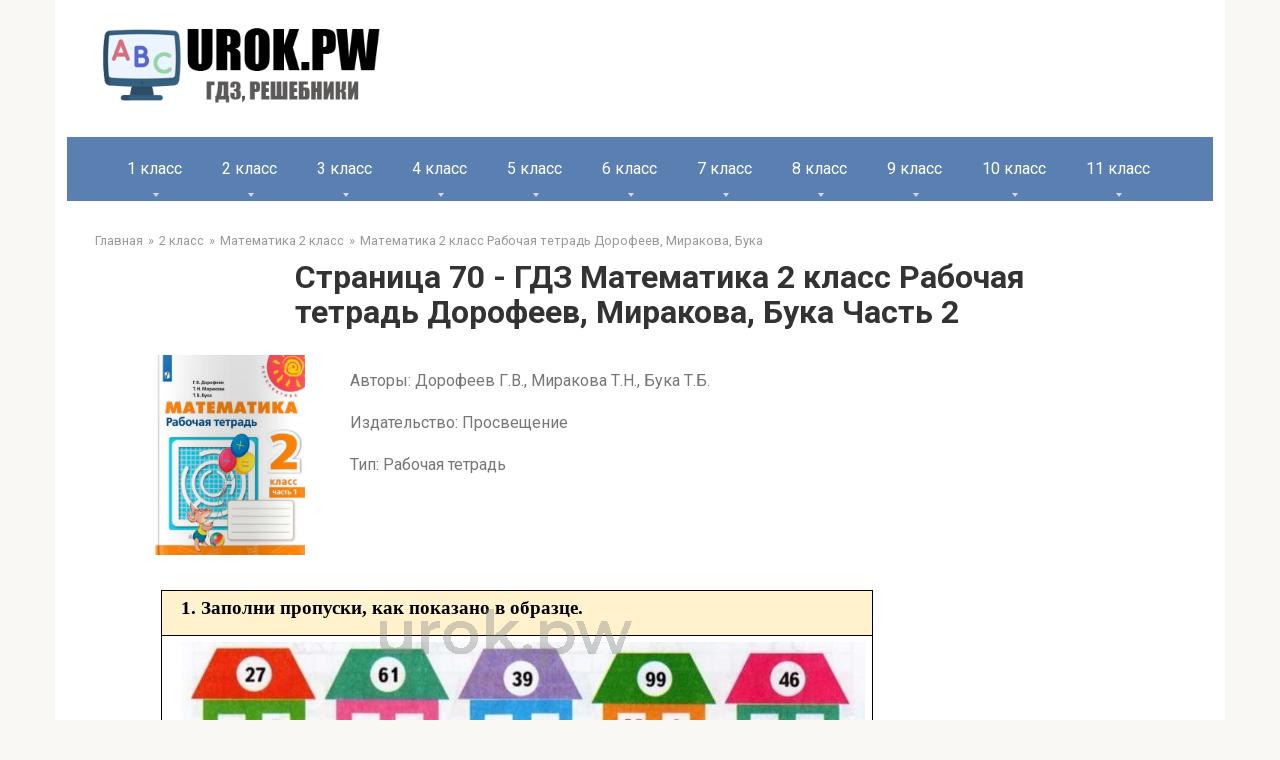

--- FILE ---
content_type: text/html; charset=UTF-8
request_url: https://urok.pw/2-klass/2-matematika/matematika-2-klass-rabochaya-tetrad-dorofeev/2-matem-rab-tetr-dorofeev-2-page-70/
body_size: 180493
content:
<!DOCTYPE html>
<html lang="en-US">
<head>
    <link rel="preconnect" href="https://fonts.googleapis.com" />
    <link rel="preconnect" href="https://fonts.gstatic.com" crossorigin />
    <link
            href="https://fonts.googleapis.com/css2?family=Roboto:ital,wght@0,100;0,300;0,400;0,500;0,700;0,900;1,100;1,300;1,400;1,500;1,700;1,900&display=swap"
            rel="stylesheet" />
    <link rel="shortcut icon" href="/img/cropped-urok.pw_-32x32.png" type="image/png">
    <meta charset="UTF-8">
    <meta http-equiv="X-UA-Compatible" content="IE=edge"/>
    <meta name="viewport" content="width=device-width, initial-scale=1.0"/>
    <meta name="apple-mobile-web-app-capable" content="yes">
    <meta name="format-detection" content="telephone=no">
    <title>Страница 70 - ГДЗ Математика 2 класс Рабочая тетрадь Дорофеев, Миракова, Бука Часть 2 (решебник) - urok.pw</title>
<!--    <script type="text/javascript" src="https://vk.com/js/api/openapi.js?169"></script>-->
<!--    <script type="text/javascript">-->
<!--        VK.init({apiId: 51697517, onlyWidgets: true});-->
<!--    </script>-->
    <!-- Yandex RTB  -->
    <script>window.yaContextCb = window.yaContextCb || []</script>
    <script src="https://yandex.ru/ads/system/context.js" async></script>

    <meta name="title" content="Страница 70 - ГДЗ Математика 2 класс Рабочая тетрадь Дорофеев, Миракова, Бука Часть 2 (решебник) - urok.pw">
<meta name="description" content="Решебник Страница 70 - ГДЗ Математика 2 класс Рабочая тетрадь Дорофеев, Миракова, Бука Часть 2. Решение всех заданий на 5+.">
<meta name="csrf-param" content="_csrf-frontend">
<meta name="csrf-token" content="gpefSedbLvT_wziaoKfT2mgoRJBFe7gzkPihxATQSWLx8-0Ftx9rvKiCX8nU0KfoPX0c9y4y90ukocmPULoPLA==">

<link href="/assets/2fe6b9f/dist/css/bootstrap.css" rel="stylesheet">
<link href="/scss/style.css" rel="stylesheet">    </head>
<body>


    <header class="header container">
                <a class="logo-link" href="/">
            <img src="/img/logo.png" alt="logo" class="logo" />
        </a>
                <div class="mob-hamburger"><span></span></div>
    </header>

    <nav class="main-navigation container">
    <div class="main-navigation-inner">
        <ul class="menu nav_menu">
                                                <li class="menu-item">
                        <a class="menu-item_name" href="/1-klass/">1 класс</a>
                        <ul class="submenu">
                                                            <li class="submenu-item">
                                    <a href="/1-klass/1-anglijskij/">
                                        Английский язык                                    </a>
                                </li>
                                                            <li class="submenu-item">
                                    <a href="/1-klass/1-russkij-yazyk/">
                                        Русский язык                                    </a>
                                </li>
                                                            <li class="submenu-item">
                                    <a href="/1-klass/1-literaturnoe-chtenie/">
                                        Литературное чтение                                    </a>
                                </li>
                                                            <li class="submenu-item">
                                    <a href="/1-klass/1-okruzhayushhij-mir/">
                                        Окружающий мир                                    </a>
                                </li>
                                                            <li class="submenu-item">
                                    <a href="/1-klass/1-matematika/">
                                        Математика                                    </a>
                                </li>
                                                    </ul>
                    </li>
                                                                <li class="menu-item">
                        <a class="menu-item_name" href="/2-klass/">2 класс</a>
                        <ul class="submenu">
                                                            <li class="submenu-item">
                                    <a href="/2-klass/2-matematika/">
                                        Математика                                    </a>
                                </li>
                                                            <li class="submenu-item">
                                    <a href="/2-klass/2-anglijskij/">
                                        Английский язык                                    </a>
                                </li>
                                                            <li class="submenu-item">
                                    <a href="/2-klass/2-informatika/">
                                        Информатика                                    </a>
                                </li>
                                                            <li class="submenu-item">
                                    <a href="/2-klass/2-literaturnoe-chtenie/">
                                        Литературное чтение                                    </a>
                                </li>
                                                            <li class="submenu-item">
                                    <a href="/2-klass/2-okruzhayushhij-mir/">
                                        Окружающий мир                                    </a>
                                </li>
                                                            <li class="submenu-item">
                                    <a href="/2-klass/2-russkij-yazyk/">
                                        Русский язык                                    </a>
                                </li>
                                                            <li class="submenu-item">
                                    <a href="/2-klass/2-muzyka/">
                                        Музыка                                    </a>
                                </li>
                                                    </ul>
                    </li>
                                                                <li class="menu-item">
                        <a class="menu-item_name" href="/3-klass/">3 класс</a>
                        <ul class="submenu">
                                                            <li class="submenu-item">
                                    <a href="/3-klass/3-muzyka/">
                                        Музыка                                    </a>
                                </li>
                                                            <li class="submenu-item">
                                    <a href="/3-klass/3-okruzhayushhij-mir/">
                                        Окружающий мир                                    </a>
                                </li>
                                                            <li class="submenu-item">
                                    <a href="/3-klass/3-russkij-yazyk/">
                                        Русский язык                                    </a>
                                </li>
                                                            <li class="submenu-item">
                                    <a href="/3-klass/3-anglijskij/">
                                        Английский язык                                    </a>
                                </li>
                                                            <li class="submenu-item">
                                    <a href="/3-klass/3-informatika/">
                                        Информатика                                    </a>
                                </li>
                                                            <li class="submenu-item">
                                    <a href="/3-klass/3-literaturnoe-chtenie/">
                                        Литературное чтение                                    </a>
                                </li>
                                                            <li class="submenu-item">
                                    <a href="/3-klass/3-matematika/">
                                        Математика                                    </a>
                                </li>
                                                    </ul>
                    </li>
                                                                <li class="menu-item">
                        <a class="menu-item_name" href="/4-klass/">4 класс</a>
                        <ul class="submenu">
                                                            <li class="submenu-item">
                                    <a href="/4-klass/4-anglijskij-yazyk/">
                                        Английский язык                                    </a>
                                </li>
                                                            <li class="submenu-item">
                                    <a href="/4-klass/4-russkij-yazyk/">
                                        Русский язык                                    </a>
                                </li>
                                                            <li class="submenu-item">
                                    <a href="/4-klass/4-okruzhayushhij-mir/">
                                        Окружающий мир                                    </a>
                                </li>
                                                            <li class="submenu-item">
                                    <a href="/4-klass/4-matematika/">
                                        Математика                                    </a>
                                </li>
                                                            <li class="submenu-item">
                                    <a href="/4-klass/4-informatika/">
                                        Информатика                                    </a>
                                </li>
                                                            <li class="submenu-item">
                                    <a href="/4-klass/4-literaturnoe-chtenie/">
                                        Литературное чтение                                    </a>
                                </li>
                                                            <li class="submenu-item">
                                    <a href="/4-klass/4-muzyka/">
                                        Музыка                                    </a>
                                </li>
                                                    </ul>
                    </li>
                                                                <li class="menu-item">
                        <a class="menu-item_name" href="/5-klass/">5 класс</a>
                        <ul class="submenu">
                                                            <li class="submenu-item">
                                    <a href="/5-klass/5-obzh/">
                                        ОБЖ                                    </a>
                                </li>
                                                            <li class="submenu-item">
                                    <a href="/5-klass/5-tehnologiya/">
                                        Технология                                    </a>
                                </li>
                                                            <li class="submenu-item">
                                    <a href="/5-klass/5-matematika/">
                                        Математика                                    </a>
                                </li>
                                                            <li class="submenu-item">
                                    <a href="/5-klass/5-russkij-yazyk/">
                                        Русский язык                                    </a>
                                </li>
                                                            <li class="submenu-item">
                                    <a href="/5-klass/5-anglijskij-yazyk/">
                                        Английский язык                                    </a>
                                </li>
                                                            <li class="submenu-item">
                                    <a href="/5-klass/5-obshhestvoznanie/">
                                        Обществознание                                    </a>
                                </li>
                                                            <li class="submenu-item">
                                    <a href="/5-klass/5-istoriya/">
                                        История                                    </a>
                                </li>
                                                            <li class="submenu-item">
                                    <a href="/5-klass/5-geografiya/">
                                        География                                    </a>
                                </li>
                                                            <li class="submenu-item">
                                    <a href="/5-klass/5-literatura/">
                                        Литература                                    </a>
                                </li>
                                                            <li class="submenu-item">
                                    <a href="/5-klass/5-biologiya/">
                                        Биология                                    </a>
                                </li>
                                                            <li class="submenu-item">
                                    <a href="/5-klass/5-muzyka/">
                                        Музыка                                    </a>
                                </li>
                                                            <li class="submenu-item">
                                    <a href="/5-klass/5-informatika/">
                                        Информатика                                    </a>
                                </li>
                                                            <li class="submenu-item">
                                    <a href="/5-klass/5-nemeczkij/">
                                        Немецкий язык                                    </a>
                                </li>
                                                    </ul>
                    </li>
                                                                <li class="menu-item">
                        <a class="menu-item_name" href="/6-klass/">6 класс</a>
                        <ul class="submenu">
                                                            <li class="submenu-item">
                                    <a href="/6-klass/6-biologiya/">
                                        Биология                                    </a>
                                </li>
                                                            <li class="submenu-item">
                                    <a href="/6-klass/6-nemeczkij/">
                                        Немецкий язык                                    </a>
                                </li>
                                                            <li class="submenu-item">
                                    <a href="/6-klass/6-literatura/">
                                        Литература                                    </a>
                                </li>
                                                            <li class="submenu-item">
                                    <a href="/6-klass/6-matematika/">
                                        Математика                                    </a>
                                </li>
                                                            <li class="submenu-item">
                                    <a href="/6-klass/6-anglijskij-yazyk/">
                                        Английский язык                                    </a>
                                </li>
                                                            <li class="submenu-item">
                                    <a href="/6-klass/6-russkij-yazyk/">
                                        Русский язык                                    </a>
                                </li>
                                                            <li class="submenu-item">
                                    <a href="/6-klass/6-obshhestvoznanie/">
                                        Обществознание                                    </a>
                                </li>
                                                            <li class="submenu-item">
                                    <a href="/6-klass/6-informatika/">
                                        Информатика                                    </a>
                                </li>
                                                            <li class="submenu-item">
                                    <a href="/6-klass/6-istoriya/">
                                        История                                    </a>
                                </li>
                                                            <li class="submenu-item">
                                    <a href="/6-klass/6-geografiya/">
                                        География                                    </a>
                                </li>
                                                    </ul>
                    </li>
                                                                <li class="menu-item">
                        <a class="menu-item_name" href="/7-klass/">7 класс</a>
                        <ul class="submenu">
                                                            <li class="submenu-item">
                                    <a href="/7-klass/nemeckiy-yazik-7/">
                                        Немецкий язык                                    </a>
                                </li>
                                                            <li class="submenu-item">
                                    <a href="/7-klass/7-algebra/">
                                        Алгебра                                    </a>
                                </li>
                                                            <li class="submenu-item">
                                    <a href="/7-klass/7-russkij-yazyk/">
                                        Русский язык                                    </a>
                                </li>
                                                            <li class="submenu-item">
                                    <a href="/7-klass/7-obshhestvoznanie/">
                                        Обществознание                                    </a>
                                </li>
                                                            <li class="submenu-item">
                                    <a href="/7-klass/7-fizika/">
                                        Физика                                    </a>
                                </li>
                                                            <li class="submenu-item">
                                    <a href="/7-klass/7-anglijskij/">
                                        Английский язык                                    </a>
                                </li>
                                                            <li class="submenu-item">
                                    <a href="/7-klass/7-informatika/">
                                        Информатика                                    </a>
                                </li>
                                                            <li class="submenu-item">
                                    <a href="/7-klass/7-biologiya/">
                                        Биология                                    </a>
                                </li>
                                                            <li class="submenu-item">
                                    <a href="/7-klass/7-geometriya/">
                                        Геометрия                                    </a>
                                </li>
                                                            <li class="submenu-item">
                                    <a href="/7-klass/7-literatura/">
                                        Литература                                    </a>
                                </li>
                                                            <li class="submenu-item">
                                    <a href="/7-klass/7-geografiya/">
                                        География                                    </a>
                                </li>
                                                            <li class="submenu-item">
                                    <a href="/7-klass/7-istoriya/">
                                        История                                    </a>
                                </li>
                                                    </ul>
                    </li>
                                                                <li class="menu-item">
                        <a class="menu-item_name" href="/8-klass/">8 класс</a>
                        <ul class="submenu">
                                                            <li class="submenu-item">
                                    <a href="/8-klass/8-geografiya/">
                                        География                                    </a>
                                </li>
                                                            <li class="submenu-item">
                                    <a href="/8-klass/8-istoriya/">
                                        История                                    </a>
                                </li>
                                                            <li class="submenu-item">
                                    <a href="/8-klass/8-himiya/">
                                        Химия                                    </a>
                                </li>
                                                            <li class="submenu-item">
                                    <a href="/8-klass/8-fizika/">
                                        Физика                                    </a>
                                </li>
                                                            <li class="submenu-item">
                                    <a href="/8-klass/8-russkij-yazyk/">
                                        Русский язык                                    </a>
                                </li>
                                                            <li class="submenu-item">
                                    <a href="/8-klass/8-anglijskij/">
                                        Английский язык                                    </a>
                                </li>
                                                            <li class="submenu-item">
                                    <a href="/8-klass/8-algebra/">
                                        Алгебра                                    </a>
                                </li>
                                                            <li class="submenu-item">
                                    <a href="/8-klass/8-obshhestvoznanie/">
                                        Обществознание                                    </a>
                                </li>
                                                            <li class="submenu-item">
                                    <a href="/8-klass/8-informatika/">
                                        Информатика                                    </a>
                                </li>
                                                            <li class="submenu-item">
                                    <a href="/8-klass/8-biologiya/">
                                        Биология                                    </a>
                                </li>
                                                            <li class="submenu-item">
                                    <a href="/8-klass/8-tehnologiya/">
                                        Технология                                    </a>
                                </li>
                                                    </ul>
                    </li>
                                                                <li class="menu-item">
                        <a class="menu-item_name" href="/9-klass/">9 класс</a>
                        <ul class="submenu">
                                                            <li class="submenu-item">
                                    <a href="/9-klass/9-biologiya/">
                                        Биология                                    </a>
                                </li>
                                                            <li class="submenu-item">
                                    <a href="/9-klass/9-obshhestvoznanie/">
                                        Обществознание                                    </a>
                                </li>
                                                            <li class="submenu-item">
                                    <a href="/9-klass/9-fizika/">
                                        Физика                                    </a>
                                </li>
                                                            <li class="submenu-item">
                                    <a href="/9-klass/9-informatika/">
                                        Информатика                                    </a>
                                </li>
                                                            <li class="submenu-item">
                                    <a href="/9-klass/9-anglijskij/">
                                        Английский язык                                    </a>
                                </li>
                                                            <li class="submenu-item">
                                    <a href="/9-klass/9-algebra/">
                                        Алгебра                                    </a>
                                </li>
                                                            <li class="submenu-item">
                                    <a href="/9-klass/9-russkij-yazyk/">
                                        Русский язык                                    </a>
                                </li>
                                                            <li class="submenu-item">
                                    <a href="/9-klass/9-himiya/">
                                        Химия                                    </a>
                                </li>
                                                            <li class="submenu-item">
                                    <a href="/9-klass/9-istoriya/">
                                        История                                    </a>
                                </li>
                                                            <li class="submenu-item">
                                    <a href="/9-klass/9-obzh/">
                                        ОБЖ                                    </a>
                                </li>
                                                            <li class="submenu-item">
                                    <a href="/9-klass/geografiya-9/">
                                        География                                    </a>
                                </li>
                                                    </ul>
                    </li>
                                                                <li class="menu-item">
                        <a class="menu-item_name" href="/10-klass/">10 класс</a>
                        <ul class="submenu">
                                                            <li class="submenu-item">
                                    <a href="/10-klass/fizika-10/">
                                        Физика                                    </a>
                                </li>
                                                            <li class="submenu-item">
                                    <a href="/10-klass/himiya-10/">
                                        Химия                                    </a>
                                </li>
                                                            <li class="submenu-item">
                                    <a href="/10-klass/10-russkij-yazyk/">
                                        Русский язык                                    </a>
                                </li>
                                                    </ul>
                    </li>
                                                                <li class="menu-item">
                        <a class="menu-item_name" href="/11-klass/">11 класс</a>
                        <ul class="submenu">
                                                            <li class="submenu-item">
                                    <a href="/11-klass/fizika-11/">
                                        Физика                                    </a>
                                </li>
                                                            <li class="submenu-item">
                                    <a href="/11-klass/himiya-11/">
                                        Химия                                    </a>
                                </li>
                                                    </ul>
                    </li>
                                    </ul>
    </div>
</nav>





    <main class="main container">
        <ul class="breadcrumbs"><li><a href="/">Главная</a></li><li><a href="/2-klass/">2 класс</a></li><li><a href="/2-klass/2-matematika/">Математика 2 класс</a></li><li><a href="/2-klass/2-matematika/matematika-2-klass-rabochaya-tetrad-dorofeev/">Математика 2 класс Рабочая тетрадь Дорофеев, Миракова, Бука</a></li></ul>

            <div class="content page">
        <h1 class="title">Страница 70 - ГДЗ Математика 2 класс Рабочая тетрадь Дорофеев, Миракова, Бука Часть 2</h1>
        <!--AdFox START-->
        <!--yandex_babysgames-->
        <!--Площадка: urok.pw / * / *-->
        <!--Тип баннера: urokpw после заголовка страницы десктоп-->
        <!--Расположение: верх страницы-->
        <div id="adfox_169349202253516599"></div>
        <script>
            window.yaContextCb.push(()=>{
                Ya.adfoxCode.createAdaptive({
                        ownerId: 290920,
                        containerId: 'adfox_169349202253516599',
                        params: {
                            pp: 'g',
                            ps: 'gthe',
                            p2: 'innm'
                        }
                    },
                    ['desktop', 'tablet'], // states
                    {
                        isAutoReloads: true
                    })
            })
        </script>

        <!--AdFox START-->
        <!--yandex_babysgames-->
        <!--Площадка: urok.pw / * / *-->
        <!--Тип баннера: urokpw после заголовка страницы мобайл-->
        <!--Расположение: верх страницы-->
        <div id="adfox_169349275145985546"></div>
        <script>
            window.yaContextCb.push(()=>{
                Ya.adfoxCode.createAdaptive({
                        ownerId: 290920,
                        containerId: 'adfox_169349275145985546',
                        params: {
                            pp: 'g',
                            ps: 'gthe',
                            p2: 'innn'
                        }
                    },
                    ['phone'], // states
                    {
                        isAutoReloads: true
                    })
            })
        </script>

        <div class="book-description">
            <div class="book-cover">
                                                            <img class="book-cover" src="[data-uri]">
                                                </div>
            <div class="book-info">
                <p>Авторы: Дорофеев Г.В., Миракова Т.Н., Бука Т.Б.</p>
<p>Издательство: Просвещение</p>
<p>Тип: Рабочая тетрадь</p>            </div>
        </div>
        <!--AdFox START-->
        <!--yandex_babysgames-->
        <!--Площадка: urok.pw / * / *-->
        <!--Тип баннера: urokpw-десктоп-До решения-->
        <!--Расположение: верх страницы-->
        <div id="adfox_169349282287926528"></div>
        <script>
            window.yaContextCb.push(()=>{
                Ya.adfoxCode.createAdaptive({
                        ownerId: 290920,
                        containerId: 'adfox_169349282287926528',
                        params: {
                            pp: 'g',
                            ps: 'gthe',
                            p2: 'inno'
                        }
                    },
                    ['desktop', 'tablet'], // states
                    {
                        isAutoReloads: true
                    })
            })
        </script>


        <!--AdFox START-->
        <!--yandex_babysgames-->
        <!--Площадка: urok.pw / * / *-->
        <!--Тип баннера: urokpw-Мобайл-До решения-->
        <!--Расположение: верх страницы-->
        <div id="adfox_16934928607899186"></div>
        <script>
            window.yaContextCb.push(()=>{
                Ya.adfoxCode.createAdaptive({
                        ownerId: 290920,
                        containerId: 'adfox_16934928607899186',
                        params: {
                            pp: 'g',
                            ps: 'gthe',
                            p2: 'innu'
                        }
                    },
                    ['phone'], // states
                    {
                        isAutoReloads: true
                    })
            })
        </script>

        <div style="margin: 20px 0 20px 0" id="answer"></div>
        <!--AdFox START-->
        <!--yandex_babysgames-->
        <!--Площадка: urok.pw / * / *-->
        <!--Тип баннера: urokpw-десктоп-После решения-->
        <!--Расположение: середина страницы-->
        <div id="adfox_169349296055025033"></div>
        <script>
            window.yaContextCb.push(()=>{
                Ya.adfoxCode.createAdaptive({
                        ownerId: 290920,
                        containerId: 'adfox_169349296055025033',
                        params: {
                            pp: 'h',
                            ps: 'gthe',
                            p2: 'innq'
                        }
                    },
                    ['desktop', 'tablet'], // states
                    {
                        isAutoReloads: true
                    })
            })
        </script>


        <!--AdFox START-->
        <!--yandex_babysgames-->
        <!--Площадка: urok.pw / * / *-->
        <!--Тип баннера: urokpw-мобайл-После решения-->
        <!--Расположение: середина страницы-->
        <div id="adfox_169349302219677636"></div>
        <script>
            window.yaContextCb.push(()=>{
                Ya.adfoxCode.createAdaptive({
                        ownerId: 290920,
                        containerId: 'adfox_169349302219677636',
                        params: {
                            pp: 'h',
                            ps: 'gthe',
                            p2: 'innw'
                        }
                    },
                    ['phone'], // states
                    {
                        isAutoReloads: true
                    })
            })
        </script>

                <div class="razdely_uchebn">
                        <p class="bold">Часть 1</p></div><div class="img_link">
                                    <a href="/2-klass/2-matematika/matematika-2-klass-rabochaya-tetrad-dorofeev/2-matem-rab-tetr-dorofeev-1-page-4/">
                                    4
                                    </a>
                                    <a href="/2-klass/2-matematika/matematika-2-klass-rabochaya-tetrad-dorofeev/2-matem-rab-tetr-dorofeev-1-page-5/">
                                    5
                                    </a>
                                    <a href="/2-klass/2-matematika/matematika-2-klass-rabochaya-tetrad-dorofeev/2-matem-rab-tetr-dorofeev-1-page-6/">
                                    6
                                    </a>
                                    <a href="/2-klass/2-matematika/matematika-2-klass-rabochaya-tetrad-dorofeev/2-matem-rab-tetr-dorofeev-1-page-7/">
                                    7
                                    </a>
                                    <a href="/2-klass/2-matematika/matematika-2-klass-rabochaya-tetrad-dorofeev/2-matem-rab-tetr-dorofeev-1-page-8/">
                                    8
                                    </a>
                                    <a href="/2-klass/2-matematika/matematika-2-klass-rabochaya-tetrad-dorofeev/2-matem-rab-tetr-dorofeev-1-page-9/">
                                    9
                                    </a>
                                    <a href="/2-klass/2-matematika/matematika-2-klass-rabochaya-tetrad-dorofeev/2-matem-rab-tetr-dorofeev-1-page-10/">
                                    10
                                    </a>
                                    <a href="/2-klass/2-matematika/matematika-2-klass-rabochaya-tetrad-dorofeev/2-matem-rab-tetr-dorofeev-1-page-11/">
                                    11
                                    </a>
                                    <a href="/2-klass/2-matematika/matematika-2-klass-rabochaya-tetrad-dorofeev/2-matem-rab-tetr-dorofeev-1-page-12/">
                                    12
                                    </a>
                                    <a href="/2-klass/2-matematika/matematika-2-klass-rabochaya-tetrad-dorofeev/2-matem-rab-tetr-dorofeev-1-page-13/">
                                    13
                                    </a>
                                    <a href="/2-klass/2-matematika/matematika-2-klass-rabochaya-tetrad-dorofeev/2-matem-rab-tetr-dorofeev-1-page-14/">
                                    14
                                    </a>
                                    <a href="/2-klass/2-matematika/matematika-2-klass-rabochaya-tetrad-dorofeev/2-matem-rab-tetr-dorofeev-1-page-15/">
                                    15
                                    </a>
                                    <a href="/2-klass/2-matematika/matematika-2-klass-rabochaya-tetrad-dorofeev/2-matem-rab-tetr-dorofeev-1-page-16/">
                                    16
                                    </a>
                                    <a href="/2-klass/2-matematika/matematika-2-klass-rabochaya-tetrad-dorofeev/2-matem-rab-tetr-dorofeev-1-page-17/">
                                    17
                                    </a>
                                    <a href="/2-klass/2-matematika/matematika-2-klass-rabochaya-tetrad-dorofeev/2-matem-rab-tetr-dorofeev-1-page-18/">
                                    18
                                    </a>
                                    <a href="/2-klass/2-matematika/matematika-2-klass-rabochaya-tetrad-dorofeev/2-matem-rab-tetr-dorofeev-1-page-19/">
                                    19
                                    </a>
                                    <a href="/2-klass/2-matematika/matematika-2-klass-rabochaya-tetrad-dorofeev/2-matem-rab-tetr-dorofeev-1-page-20/">
                                    20
                                    </a>
                                    <a href="/2-klass/2-matematika/matematika-2-klass-rabochaya-tetrad-dorofeev/2-matem-rab-tetr-dorofeev-1-page-21/">
                                    21
                                    </a>
                                    <a href="/2-klass/2-matematika/matematika-2-klass-rabochaya-tetrad-dorofeev/2-matem-rab-tetr-dorofeev-1-page-22/">
                                    22
                                    </a>
                                    <a href="/2-klass/2-matematika/matematika-2-klass-rabochaya-tetrad-dorofeev/2-matem-rab-tetr-dorofeev-1-page-23/">
                                    23
                                    </a>
                                    <a href="/2-klass/2-matematika/matematika-2-klass-rabochaya-tetrad-dorofeev/2-matem-rab-tetr-dorofeev-1-page-24/">
                                    24
                                    </a>
                                    <a href="/2-klass/2-matematika/matematika-2-klass-rabochaya-tetrad-dorofeev/2-matem-rab-tetr-dorofeev-1-page-25/">
                                    25
                                    </a>
                                    <a href="/2-klass/2-matematika/matematika-2-klass-rabochaya-tetrad-dorofeev/2-matem-rab-tetr-dorofeev-1-page-26/">
                                    26
                                    </a>
                                    <a href="/2-klass/2-matematika/matematika-2-klass-rabochaya-tetrad-dorofeev/2-matem-rab-tetr-dorofeev-1-page-27/">
                                    27
                                    </a>
                                    <a href="/2-klass/2-matematika/matematika-2-klass-rabochaya-tetrad-dorofeev/2-matem-rab-tetr-dorofeev-1-page-28/">
                                    28
                                    </a>
                                    <a href="/2-klass/2-matematika/matematika-2-klass-rabochaya-tetrad-dorofeev/2-matem-rab-tetr-dorofeev-1-page-29/">
                                    29
                                    </a>
                                    <a href="/2-klass/2-matematika/matematika-2-klass-rabochaya-tetrad-dorofeev/2-matem-rab-tetr-dorofeev-1-page-30/">
                                    30
                                    </a>
                                    <a href="/2-klass/2-matematika/matematika-2-klass-rabochaya-tetrad-dorofeev/2-matem-rab-tetr-dorofeev-1-page-31/">
                                    31
                                    </a>
                                    <a href="/2-klass/2-matematika/matematika-2-klass-rabochaya-tetrad-dorofeev/2-matem-rab-tetr-dorofeev-1-page-32/">
                                    32
                                    </a>
                                    <a href="/2-klass/2-matematika/matematika-2-klass-rabochaya-tetrad-dorofeev/2-matem-rab-tetr-dorofeev-1-page-33/">
                                    33
                                    </a>
                                    <a href="/2-klass/2-matematika/matematika-2-klass-rabochaya-tetrad-dorofeev/2-matem-rab-tetr-dorofeev-1-page-34/">
                                    34
                                    </a>
                                    <a href="/2-klass/2-matematika/matematika-2-klass-rabochaya-tetrad-dorofeev/2-matem-rab-tetr-dorofeev-1-page-35/">
                                    35
                                    </a>
                                    <a href="/2-klass/2-matematika/matematika-2-klass-rabochaya-tetrad-dorofeev/2-matem-rab-tetr-dorofeev-1-page-36/">
                                    36
                                    </a>
                                    <a href="/2-klass/2-matematika/matematika-2-klass-rabochaya-tetrad-dorofeev/2-matem-rab-tetr-dorofeev-1-page-37/">
                                    37
                                    </a>
                                    <a href="/2-klass/2-matematika/matematika-2-klass-rabochaya-tetrad-dorofeev/2-matem-rab-tetr-dorofeev-1-page-38/">
                                    38
                                    </a>
                                    <a href="/2-klass/2-matematika/matematika-2-klass-rabochaya-tetrad-dorofeev/2-matem-rab-tetr-dorofeev-1-page-39/">
                                    39
                                    </a>
                                    <a href="/2-klass/2-matematika/matematika-2-klass-rabochaya-tetrad-dorofeev/2-matem-rab-tetr-dorofeev-1-page-40/">
                                    40
                                    </a>
                                    <a href="/2-klass/2-matematika/matematika-2-klass-rabochaya-tetrad-dorofeev/2-matem-rab-tetr-dorofeev-1-page-41/">
                                    41
                                    </a>
                                    <a href="/2-klass/2-matematika/matematika-2-klass-rabochaya-tetrad-dorofeev/2-matem-rab-tetr-dorofeev-1-page-42/">
                                    42
                                    </a>
                                    <a href="/2-klass/2-matematika/matematika-2-klass-rabochaya-tetrad-dorofeev/2-matem-rab-tetr-dorofeev-1-page-43/">
                                    43
                                    </a>
                                    <a href="/2-klass/2-matematika/matematika-2-klass-rabochaya-tetrad-dorofeev/2-matem-rab-tetr-dorofeev-1-page-44/">
                                    44
                                    </a>
                                    <a href="/2-klass/2-matematika/matematika-2-klass-rabochaya-tetrad-dorofeev/2-matem-rab-tetr-dorofeev-1-page-45/">
                                    45
                                    </a>
                                    <a href="/2-klass/2-matematika/matematika-2-klass-rabochaya-tetrad-dorofeev/2-matem-rab-tetr-dorofeev-1-page-46/">
                                    46
                                    </a>
                                    <a href="/2-klass/2-matematika/matematika-2-klass-rabochaya-tetrad-dorofeev/2-matem-rab-tetr-dorofeev-1-page-47/">
                                    47
                                    </a>
                                    <a href="/2-klass/2-matematika/matematika-2-klass-rabochaya-tetrad-dorofeev/2-matem-rab-tetr-dorofeev-1-page-48/">
                                    48
                                    </a>
                                    <a href="/2-klass/2-matematika/matematika-2-klass-rabochaya-tetrad-dorofeev/2-matem-rab-tetr-dorofeev-1-page-49/">
                                    49
                                    </a>
                                    <a href="/2-klass/2-matematika/matematika-2-klass-rabochaya-tetrad-dorofeev/2-matem-rab-tetr-dorofeev-1-page-50/">
                                    50
                                    </a>
                                    <a href="/2-klass/2-matematika/matematika-2-klass-rabochaya-tetrad-dorofeev/2-matem-rab-tetr-dorofeev-1-page-51/">
                                    51
                                    </a>
                                    <a href="/2-klass/2-matematika/matematika-2-klass-rabochaya-tetrad-dorofeev/2-matem-rab-tetr-dorofeev-1-page-52/">
                                    52
                                    </a>
                                    <a href="/2-klass/2-matematika/matematika-2-klass-rabochaya-tetrad-dorofeev/2-matem-rab-tetr-dorofeev-1-page-53/">
                                    53
                                    </a>
                                    <a href="/2-klass/2-matematika/matematika-2-klass-rabochaya-tetrad-dorofeev/2-matem-rab-tetr-dorofeev-1-page-54/">
                                    54
                                    </a>
                                    <a href="/2-klass/2-matematika/matematika-2-klass-rabochaya-tetrad-dorofeev/2-matem-rab-tetr-dorofeev-1-page-55/">
                                    55
                                    </a>
                                    <a href="/2-klass/2-matematika/matematika-2-klass-rabochaya-tetrad-dorofeev/2-matem-rab-tetr-dorofeev-1-page-56/">
                                    56
                                    </a>
                                    <a href="/2-klass/2-matematika/matematika-2-klass-rabochaya-tetrad-dorofeev/2-matem-rab-tetr-dorofeev-1-page-57/">
                                    57
                                    </a>
                                    <a href="/2-klass/2-matematika/matematika-2-klass-rabochaya-tetrad-dorofeev/2-matem-rab-tetr-dorofeev-1-page-58/">
                                    58
                                    </a>
                                    <a href="/2-klass/2-matematika/matematika-2-klass-rabochaya-tetrad-dorofeev/2-matem-rab-tetr-dorofeev-1-page-59/">
                                    59
                                    </a>
                                    <a href="/2-klass/2-matematika/matematika-2-klass-rabochaya-tetrad-dorofeev/2-matem-rab-tetr-dorofeev-1-page-60/">
                                    60
                                    </a>
                                    <a href="/2-klass/2-matematika/matematika-2-klass-rabochaya-tetrad-dorofeev/2-matem-rab-tetr-dorofeev-1-page-61/">
                                    61
                                    </a>
                                    <a href="/2-klass/2-matematika/matematika-2-klass-rabochaya-tetrad-dorofeev/2-matem-rab-tetr-dorofeev-1-page-62/">
                                    62
                                    </a>
                                    <a href="/2-klass/2-matematika/matematika-2-klass-rabochaya-tetrad-dorofeev/2-matem-rab-tetr-dorofeev-1-page-63/">
                                    63
                                    </a>
                                    <a href="/2-klass/2-matematika/matematika-2-klass-rabochaya-tetrad-dorofeev/2-matem-rab-tetr-dorofeev-1-page-64/">
                                    64
                                    </a>
                                    <a href="/2-klass/2-matematika/matematika-2-klass-rabochaya-tetrad-dorofeev/2-matem-rab-tetr-dorofeev-1-page-65/">
                                    65
                                    </a>
                                    <a href="/2-klass/2-matematika/matematika-2-klass-rabochaya-tetrad-dorofeev/2-matem-rab-tetr-dorofeev-1-page-66/">
                                    66
                                    </a>
                                    <a href="/2-klass/2-matematika/matematika-2-klass-rabochaya-tetrad-dorofeev/2-matem-rab-tetr-dorofeev-1-page-67/">
                                    67
                                    </a>
                                    <a href="/2-klass/2-matematika/matematika-2-klass-rabochaya-tetrad-dorofeev/2-matem-rab-tetr-dorofeev-1-page-68/">
                                    68
                                    </a>
                                    <a href="/2-klass/2-matematika/matematika-2-klass-rabochaya-tetrad-dorofeev/2-matem-rab-tetr-dorofeev-1-page-69/">
                                    69
                                    </a>
                                    <a href="/2-klass/2-matematika/matematika-2-klass-rabochaya-tetrad-dorofeev/2-matem-rab-tetr-dorofeev-1-page-70/">
                                    70
                                    </a>
                                    <a href="/2-klass/2-matematika/matematika-2-klass-rabochaya-tetrad-dorofeev/2-matem-rab-tetr-dorofeev-1-page-71/">
                                    71
                                    </a>
                                    <a href="/2-klass/2-matematika/matematika-2-klass-rabochaya-tetrad-dorofeev/2-matem-rab-tetr-dorofeev-1-page-72/">
                                    72
                                    </a>
                                    <a href="/2-klass/2-matematika/matematika-2-klass-rabochaya-tetrad-dorofeev/2-matem-rab-tetr-dorofeev-1-page-73/">
                                    73
                                    </a>
                                    <a href="/2-klass/2-matematika/matematika-2-klass-rabochaya-tetrad-dorofeev/2-matem-rab-tetr-dorofeev-1-page-74/">
                                    74
                                    </a>
                                    <a href="/2-klass/2-matematika/matematika-2-klass-rabochaya-tetrad-dorofeev/2-matem-rab-tetr-dorofeev-1-page-75/">
                                    75
                                    </a>
                                    <a href="/2-klass/2-matematika/matematika-2-klass-rabochaya-tetrad-dorofeev/2-matem-rab-tetr-dorofeev-1-page-76/">
                                    76
                                    </a>
                                    <a href="/2-klass/2-matematika/matematika-2-klass-rabochaya-tetrad-dorofeev/2-matem-rab-tetr-dorofeev-1-page-77/">
                                    77
                                    </a>
                                    <a href="/2-klass/2-matematika/matematika-2-klass-rabochaya-tetrad-dorofeev/2-matem-rab-tetr-dorofeev-1-page-78/">
                                    78
                                    </a>
                                    <a href="/2-klass/2-matematika/matematika-2-klass-rabochaya-tetrad-dorofeev/2-matem-rab-tetr-dorofeev-1-page-79/">
                                    79
                                    </a>
                                    <a href="/2-klass/2-matematika/matematika-2-klass-rabochaya-tetrad-dorofeev/2-matem-rab-tetr-dorofeev-1-page-80/">
                                    80
                                    </a>
                                    <a href="/2-klass/2-matematika/matematika-2-klass-rabochaya-tetrad-dorofeev/2-matem-rab-tetr-dorofeev-1-page-81/">
                                    81
                                    </a>
                                    <a href="/2-klass/2-matematika/matematika-2-klass-rabochaya-tetrad-dorofeev/2-matem-rab-tetr-dorofeev-1-page-82/">
                                    82
                                    </a>
                                    <a href="/2-klass/2-matematika/matematika-2-klass-rabochaya-tetrad-dorofeev/2-matem-rab-tetr-dorofeev-1-page-83/">
                                    83
                                    </a>
                                    <a href="/2-klass/2-matematika/matematika-2-klass-rabochaya-tetrad-dorofeev/2-matem-rab-tetr-dorofeev-1-page-84/">
                                    84
                                    </a>
                                    <a href="/2-klass/2-matematika/matematika-2-klass-rabochaya-tetrad-dorofeev/2-matem-rab-tetr-dorofeev-1-page-85/">
                                    85
                                    </a>
                                    <a href="/2-klass/2-matematika/matematika-2-klass-rabochaya-tetrad-dorofeev/2-matem-rab-tetr-dorofeev-1-page-86/">
                                    86
                                    </a>
                                    <a href="/2-klass/2-matematika/matematika-2-klass-rabochaya-tetrad-dorofeev/2-matem-rab-tetr-dorofeev-1-page-87/">
                                    87
                                    </a>
                                    <a href="/2-klass/2-matematika/matematika-2-klass-rabochaya-tetrad-dorofeev/2-matem-rab-tetr-dorofeev-1-page-88/">
                                    88
                                    </a>
                                    <a href="/2-klass/2-matematika/matematika-2-klass-rabochaya-tetrad-dorofeev/2-matem-rab-tetr-dorofeev-1-page-89/">
                                    89
                                    </a>
                                    <a href="/2-klass/2-matematika/matematika-2-klass-rabochaya-tetrad-dorofeev/2-matem-rab-tetr-dorofeev-1-page-90/">
                                    90
                                    </a>
                                    <a href="/2-klass/2-matematika/matematika-2-klass-rabochaya-tetrad-dorofeev/2-matem-rab-tetr-dorofeev-1-page-91/">
                                    91
                                    </a>
                                    <a href="/2-klass/2-matematika/matematika-2-klass-rabochaya-tetrad-dorofeev/2-matem-rab-tetr-dorofeev-1-page-92/">
                                    92
                                    </a>
                                    <a href="/2-klass/2-matematika/matematika-2-klass-rabochaya-tetrad-dorofeev/2-matem-rab-tetr-dorofeev-1-page-93/">
                                    93
                                    </a>
                                    <a href="/2-klass/2-matematika/matematika-2-klass-rabochaya-tetrad-dorofeev/2-matem-rab-tetr-dorofeev-1-page-94/">
                                    94
                                    </a>
                                    <a href="/2-klass/2-matematika/matematika-2-klass-rabochaya-tetrad-dorofeev/2-matem-rab-tetr-dorofeev-1-page-95/">
                                    95
                                    </a></div><div id="adfox_16934931042197343"></div><div id="adfox_16934931466758757"></div><div class="razdely_uchebn">
                        <p class="bold">Часть 2</p></div><div class="img_link">
                                    <a href="/2-klass/2-matematika/matematika-2-klass-rabochaya-tetrad-dorofeev/2-matem-rab-tetr-dorofeev-2-page-4/">
                                    4
                                    </a>
                                    <a href="/2-klass/2-matematika/matematika-2-klass-rabochaya-tetrad-dorofeev/2-matem-rab-tetr-dorofeev-2-page-5/">
                                    5
                                    </a>
                                    <a href="/2-klass/2-matematika/matematika-2-klass-rabochaya-tetrad-dorofeev/2-matem-rab-tetr-dorofeev-2-page-6/">
                                    6
                                    </a>
                                    <a href="/2-klass/2-matematika/matematika-2-klass-rabochaya-tetrad-dorofeev/2-matem-rab-tetr-dorofeev-2-page-7/">
                                    7
                                    </a>
                                    <a href="/2-klass/2-matematika/matematika-2-klass-rabochaya-tetrad-dorofeev/2-matem-rab-tetr-dorofeev-2-page-8/">
                                    8
                                    </a>
                                    <a href="/2-klass/2-matematika/matematika-2-klass-rabochaya-tetrad-dorofeev/2-matem-rab-tetr-dorofeev-2-page-9/">
                                    9
                                    </a>
                                    <a href="/2-klass/2-matematika/matematika-2-klass-rabochaya-tetrad-dorofeev/2-matem-rab-tetr-dorofeev-2-page-10/">
                                    10
                                    </a>
                                    <a href="/2-klass/2-matematika/matematika-2-klass-rabochaya-tetrad-dorofeev/2-matem-rab-tetr-dorofeev-2-page-11/">
                                    11
                                    </a>
                                    <a href="/2-klass/2-matematika/matematika-2-klass-rabochaya-tetrad-dorofeev/2-matem-rab-tetr-dorofeev-2-page-12/">
                                    12
                                    </a>
                                    <a href="/2-klass/2-matematika/matematika-2-klass-rabochaya-tetrad-dorofeev/2-matem-rab-tetr-dorofeev-2-page-13/">
                                    13
                                    </a>
                                    <a href="/2-klass/2-matematika/matematika-2-klass-rabochaya-tetrad-dorofeev/2-matem-rab-tetr-dorofeev-2-page-14/">
                                    14
                                    </a>
                                    <a href="/2-klass/2-matematika/matematika-2-klass-rabochaya-tetrad-dorofeev/2-matem-rab-tetr-dorofeev-2-page-15/">
                                    15
                                    </a>
                                    <a href="/2-klass/2-matematika/matematika-2-klass-rabochaya-tetrad-dorofeev/2-matem-rab-tetr-dorofeev-2-page-16/">
                                    16
                                    </a>
                                    <a href="/2-klass/2-matematika/matematika-2-klass-rabochaya-tetrad-dorofeev/2-matem-rab-tetr-dorofeev-2-page-17/">
                                    17
                                    </a>
                                    <a href="/2-klass/2-matematika/matematika-2-klass-rabochaya-tetrad-dorofeev/2-matem-rab-tetr-dorofeev-2-page-18/">
                                    18
                                    </a>
                                    <a href="/2-klass/2-matematika/matematika-2-klass-rabochaya-tetrad-dorofeev/2-matem-rab-tetr-dorofeev-2-page-19/">
                                    19
                                    </a>
                                    <a href="/2-klass/2-matematika/matematika-2-klass-rabochaya-tetrad-dorofeev/2-matem-rab-tetr-dorofeev-2-page-20/">
                                    20
                                    </a>
                                    <a href="/2-klass/2-matematika/matematika-2-klass-rabochaya-tetrad-dorofeev/2-matem-rab-tetr-dorofeev-2-page-21/">
                                    21
                                    </a>
                                    <a href="/2-klass/2-matematika/matematika-2-klass-rabochaya-tetrad-dorofeev/2-matem-rab-tetr-dorofeev-2-page-22/">
                                    22
                                    </a>
                                    <a href="/2-klass/2-matematika/matematika-2-klass-rabochaya-tetrad-dorofeev/2-matem-rab-tetr-dorofeev-2-page-23/">
                                    23
                                    </a>
                                    <a href="/2-klass/2-matematika/matematika-2-klass-rabochaya-tetrad-dorofeev/2-matem-rab-tetr-dorofeev-2-page-24/">
                                    24
                                    </a>
                                    <a href="/2-klass/2-matematika/matematika-2-klass-rabochaya-tetrad-dorofeev/2-matem-rab-tetr-dorofeev-2-page-25/">
                                    25
                                    </a>
                                    <a href="/2-klass/2-matematika/matematika-2-klass-rabochaya-tetrad-dorofeev/2-matem-rab-tetr-dorofeev-2-page-26/">
                                    26
                                    </a>
                                    <a href="/2-klass/2-matematika/matematika-2-klass-rabochaya-tetrad-dorofeev/2-matem-rab-tetr-dorofeev-2-page-27/">
                                    27
                                    </a>
                                    <a href="/2-klass/2-matematika/matematika-2-klass-rabochaya-tetrad-dorofeev/2-matem-rab-tetr-dorofeev-2-page-28/">
                                    28
                                    </a>
                                    <a href="/2-klass/2-matematika/matematika-2-klass-rabochaya-tetrad-dorofeev/2-matem-rab-tetr-dorofeev-2-page-29/">
                                    29
                                    </a>
                                    <a href="/2-klass/2-matematika/matematika-2-klass-rabochaya-tetrad-dorofeev/2-matem-rab-tetr-dorofeev-2-page-30/">
                                    30
                                    </a>
                                    <a href="/2-klass/2-matematika/matematika-2-klass-rabochaya-tetrad-dorofeev/2-matem-rab-tetr-dorofeev-2-page-31/">
                                    31
                                    </a>
                                    <a href="/2-klass/2-matematika/matematika-2-klass-rabochaya-tetrad-dorofeev/2-matem-rab-tetr-dorofeev-2-page-32/">
                                    32
                                    </a>
                                    <a href="/2-klass/2-matematika/matematika-2-klass-rabochaya-tetrad-dorofeev/2-matem-rab-tetr-dorofeev-2-page-33/">
                                    33
                                    </a>
                                    <a href="/2-klass/2-matematika/matematika-2-klass-rabochaya-tetrad-dorofeev/2-matem-rab-tetr-dorofeev-2-page-34/">
                                    34
                                    </a>
                                    <a href="/2-klass/2-matematika/matematika-2-klass-rabochaya-tetrad-dorofeev/2-matem-rab-tetr-dorofeev-2-page-35/">
                                    35
                                    </a>
                                    <a href="/2-klass/2-matematika/matematika-2-klass-rabochaya-tetrad-dorofeev/2-matem-rab-tetr-dorofeev-2-page-36/">
                                    36
                                    </a>
                                    <a href="/2-klass/2-matematika/matematika-2-klass-rabochaya-tetrad-dorofeev/2-matem-rab-tetr-dorofeev-2-page-37/">
                                    37
                                    </a>
                                    <a href="/2-klass/2-matematika/matematika-2-klass-rabochaya-tetrad-dorofeev/2-matem-rab-tetr-dorofeev-2-page-38/">
                                    38
                                    </a>
                                    <a href="/2-klass/2-matematika/matematika-2-klass-rabochaya-tetrad-dorofeev/2-matem-rab-tetr-dorofeev-2-page-39/">
                                    39
                                    </a>
                                    <a href="/2-klass/2-matematika/matematika-2-klass-rabochaya-tetrad-dorofeev/2-matem-rab-tetr-dorofeev-2-page-40/">
                                    40
                                    </a>
                                    <a href="/2-klass/2-matematika/matematika-2-klass-rabochaya-tetrad-dorofeev/2-matem-rab-tetr-dorofeev-2-page-41/">
                                    41
                                    </a>
                                    <a href="/2-klass/2-matematika/matematika-2-klass-rabochaya-tetrad-dorofeev/2-matem-rab-tetr-dorofeev-2-page-42/">
                                    42
                                    </a>
                                    <a href="/2-klass/2-matematika/matematika-2-klass-rabochaya-tetrad-dorofeev/2-matem-rab-tetr-dorofeev-2-page-43/">
                                    43
                                    </a>
                                    <a href="/2-klass/2-matematika/matematika-2-klass-rabochaya-tetrad-dorofeev/2-matem-rab-tetr-dorofeev-2-page-44/">
                                    44
                                    </a>
                                    <a href="/2-klass/2-matematika/matematika-2-klass-rabochaya-tetrad-dorofeev/2-matem-rab-tetr-dorofeev-2-page-45/">
                                    45
                                    </a>
                                    <a href="/2-klass/2-matematika/matematika-2-klass-rabochaya-tetrad-dorofeev/2-matem-rab-tetr-dorofeev-2-page-46/">
                                    46
                                    </a>
                                    <a href="/2-klass/2-matematika/matematika-2-klass-rabochaya-tetrad-dorofeev/2-matem-rab-tetr-dorofeev-2-page-47/">
                                    47
                                    </a>
                                    <a href="/2-klass/2-matematika/matematika-2-klass-rabochaya-tetrad-dorofeev/2-matem-rab-tetr-dorofeev-2-page-48/">
                                    48
                                    </a>
                                    <a href="/2-klass/2-matematika/matematika-2-klass-rabochaya-tetrad-dorofeev/2-matem-rab-tetr-dorofeev-2-page-49/">
                                    49
                                    </a>
                                    <a href="/2-klass/2-matematika/matematika-2-klass-rabochaya-tetrad-dorofeev/2-matem-rab-tetr-dorofeev-2-page-50/">
                                    50
                                    </a>
                                    <a href="/2-klass/2-matematika/matematika-2-klass-rabochaya-tetrad-dorofeev/2-matem-rab-tetr-dorofeev-2-page-51/">
                                    51
                                    </a>
                                    <a href="/2-klass/2-matematika/matematika-2-klass-rabochaya-tetrad-dorofeev/2-matem-rab-tetr-dorofeev-2-page-52/">
                                    52
                                    </a>
                                    <a href="/2-klass/2-matematika/matematika-2-klass-rabochaya-tetrad-dorofeev/2-matem-rab-tetr-dorofeev-2-page-53/">
                                    53
                                    </a>
                                    <a href="/2-klass/2-matematika/matematika-2-klass-rabochaya-tetrad-dorofeev/2-matem-rab-tetr-dorofeev-2-page-54/">
                                    54
                                    </a>
                                    <a href="/2-klass/2-matematika/matematika-2-klass-rabochaya-tetrad-dorofeev/2-matem-rab-tetr-dorofeev-2-page-55/">
                                    55
                                    </a>
                                    <a href="/2-klass/2-matematika/matematika-2-klass-rabochaya-tetrad-dorofeev/2-matem-rab-tetr-dorofeev-2-page-56/">
                                    56
                                    </a>
                                    <a href="/2-klass/2-matematika/matematika-2-klass-rabochaya-tetrad-dorofeev/2-matem-rab-tetr-dorofeev-2-page-57/">
                                    57
                                    </a>
                                    <a href="/2-klass/2-matematika/matematika-2-klass-rabochaya-tetrad-dorofeev/2-matem-rab-tetr-dorofeev-2-page-58/">
                                    58
                                    </a>
                                    <a href="/2-klass/2-matematika/matematika-2-klass-rabochaya-tetrad-dorofeev/2-matem-rab-tetr-dorofeev-2-page-59/">
                                    59
                                    </a>
                                    <a href="/2-klass/2-matematika/matematika-2-klass-rabochaya-tetrad-dorofeev/2-matem-rab-tetr-dorofeev-2-page-60/">
                                    60
                                    </a>
                                    <a href="/2-klass/2-matematika/matematika-2-klass-rabochaya-tetrad-dorofeev/2-matem-rab-tetr-dorofeev-2-page-61/">
                                    61
                                    </a>
                                    <a href="/2-klass/2-matematika/matematika-2-klass-rabochaya-tetrad-dorofeev/2-matem-rab-tetr-dorofeev-2-page-62/">
                                    62
                                    </a>
                                    <a href="/2-klass/2-matematika/matematika-2-klass-rabochaya-tetrad-dorofeev/2-matem-rab-tetr-dorofeev-2-page-63/">
                                    63
                                    </a>
                                    <a href="/2-klass/2-matematika/matematika-2-klass-rabochaya-tetrad-dorofeev/2-matem-rab-tetr-dorofeev-2-page-64/">
                                    64
                                    </a>
                                    <a href="/2-klass/2-matematika/matematika-2-klass-rabochaya-tetrad-dorofeev/2-matem-rab-tetr-dorofeev-2-page-65/">
                                    65
                                    </a>
                                    <a href="/2-klass/2-matematika/matematika-2-klass-rabochaya-tetrad-dorofeev/2-matem-rab-tetr-dorofeev-2-page-66/">
                                    66
                                    </a>
                                    <a href="/2-klass/2-matematika/matematika-2-klass-rabochaya-tetrad-dorofeev/2-matem-rab-tetr-dorofeev-2-page-67/">
                                    67
                                    </a>
                                    <a href="/2-klass/2-matematika/matematika-2-klass-rabochaya-tetrad-dorofeev/2-matem-rab-tetr-dorofeev-2-page-68/">
                                    68
                                    </a>
                                    <a href="/2-klass/2-matematika/matematika-2-klass-rabochaya-tetrad-dorofeev/2-matem-rab-tetr-dorofeev-2-page-69/">
                                    69
                                    </a>
                                    <a href="/2-klass/2-matematika/matematika-2-klass-rabochaya-tetrad-dorofeev/2-matem-rab-tetr-dorofeev-2-page-70/">
                                    70
                                    </a>
                                    <a href="/2-klass/2-matematika/matematika-2-klass-rabochaya-tetrad-dorofeev/2-matem-rab-tetr-dorofeev-2-page-71/">
                                    71
                                    </a>
                                    <a href="/2-klass/2-matematika/matematika-2-klass-rabochaya-tetrad-dorofeev/2-matem-rab-tetr-dorofeev-2-page-72/">
                                    72
                                    </a>
                                    <a href="/2-klass/2-matematika/matematika-2-klass-rabochaya-tetrad-dorofeev/2-matem-rab-tetr-dorofeev-2-page-73/">
                                    73
                                    </a>
                                    <a href="/2-klass/2-matematika/matematika-2-klass-rabochaya-tetrad-dorofeev/2-matem-rab-tetr-dorofeev-2-page-74/">
                                    74
                                    </a>
                                    <a href="/2-klass/2-matematika/matematika-2-klass-rabochaya-tetrad-dorofeev/2-matem-rab-tetr-dorofeev-2-page-75/">
                                    75
                                    </a>
                                    <a href="/2-klass/2-matematika/matematika-2-klass-rabochaya-tetrad-dorofeev/2-matem-rab-tetr-dorofeev-2-page-76/">
                                    76
                                    </a>
                                    <a href="/2-klass/2-matematika/matematika-2-klass-rabochaya-tetrad-dorofeev/2-matem-rab-tetr-dorofeev-2-page-77/">
                                    77
                                    </a>
                                    <a href="/2-klass/2-matematika/matematika-2-klass-rabochaya-tetrad-dorofeev/2-matem-rab-tetr-dorofeev-2-page-78/">
                                    78
                                    </a>
                                    <a href="/2-klass/2-matematika/matematika-2-klass-rabochaya-tetrad-dorofeev/2-matem-rab-tetr-dorofeev-2-page-79/">
                                    79
                                    </a>
                                    <a href="/2-klass/2-matematika/matematika-2-klass-rabochaya-tetrad-dorofeev/2-matem-rab-tetr-dorofeev-2-page-80/">
                                    80
                                    </a>
                                    <a href="/2-klass/2-matematika/matematika-2-klass-rabochaya-tetrad-dorofeev/2-matem-rab-tetr-dorofeev-2-page-81/">
                                    81
                                    </a>
                                    <a href="/2-klass/2-matematika/matematika-2-klass-rabochaya-tetrad-dorofeev/2-matem-rab-tetr-dorofeev-2-page-82/">
                                    82
                                    </a>
                                    <a href="/2-klass/2-matematika/matematika-2-klass-rabochaya-tetrad-dorofeev/2-matem-rab-tetr-dorofeev-2-page-83/">
                                    83
                                    </a>
                                    <a href="/2-klass/2-matematika/matematika-2-klass-rabochaya-tetrad-dorofeev/2-matem-rab-tetr-dorofeev-2-page-84/">
                                    84
                                    </a>
                                    <a href="/2-klass/2-matematika/matematika-2-klass-rabochaya-tetrad-dorofeev/2-matem-rab-tetr-dorofeev-2-page-85/">
                                    85
                                    </a>
                                    <a href="/2-klass/2-matematika/matematika-2-klass-rabochaya-tetrad-dorofeev/2-matem-rab-tetr-dorofeev-2-page-86/">
                                    86
                                    </a>
                                    <a href="/2-klass/2-matematika/matematika-2-klass-rabochaya-tetrad-dorofeev/2-matem-rab-tetr-dorofeev-2-page-87/">
                                    87
                                    </a>
                                    <a href="/2-klass/2-matematika/matematika-2-klass-rabochaya-tetrad-dorofeev/2-matem-rab-tetr-dorofeev-2-page-88/">
                                    88
                                    </a>
                                    <a href="/2-klass/2-matematika/matematika-2-klass-rabochaya-tetrad-dorofeev/2-matem-rab-tetr-dorofeev-2-page-89/">
                                    89
                                    </a>
                                    <a href="/2-klass/2-matematika/matematika-2-klass-rabochaya-tetrad-dorofeev/2-matem-rab-tetr-dorofeev-2-page-90/">
                                    90
                                    </a>
                                    <a href="/2-klass/2-matematika/matematika-2-klass-rabochaya-tetrad-dorofeev/2-matem-rab-tetr-dorofeev-2-page-91/">
                                    91
                                    </a>
                                    <a href="/2-klass/2-matematika/matematika-2-klass-rabochaya-tetrad-dorofeev/2-matem-rab-tetr-dorofeev-2-page-92/">
                                    92
                                    </a>
                                    <a href="/2-klass/2-matematika/matematika-2-klass-rabochaya-tetrad-dorofeev/2-matem-rab-tetr-dorofeev-2-page-93/">
                                    93
                                    </a>
                                    <a href="/2-klass/2-matematika/matematika-2-klass-rabochaya-tetrad-dorofeev/2-matem-rab-tetr-dorofeev-2-page-94/">
                                    94
                                    </a>
                                    <a href="/2-klass/2-matematika/matematika-2-klass-rabochaya-tetrad-dorofeev/2-matem-rab-tetr-dorofeev-2-page-95/">
                                    95
                                    </a></div>    </div>
    <!--AdFox START-->
<!--yandex_babysgames-->
<!--Площадка: urok.pw / * / *-->
<!--Тип баннера: urokpw-десктоп-После пагинации-->
<!--Расположение: середина страницы-->
<script>
    window.yaContextCb.push(()=>{
        Ya.adfoxCode.createAdaptive({
                ownerId: 290920,
                containerId: 'adfox_16934931042197343',
                params: {
                    pp: 'h',
                    ps: 'gthe',
                    p2: 'innp'
                }
            },
            ['desktop', 'tablet'], // states
            {
                isAutoReloads: true
            })
    })
</script>


<!--AdFox START-->
<!--yandex_babysgames-->
<!--Площадка: urok.pw / * / *-->
<!--Тип баннера: urokpw-Мобайл-После пагинации-->
<!--Расположение: середина страницы-->
<script>
    window.yaContextCb.push(()=>{
        Ya.adfoxCode.createAdaptive({
                ownerId: 290920,
                containerId: 'adfox_16934931466758757',
                params: {
                    pp: 'h',
                    ps: 'gthe',
                    p2: 'innv'
                }
            },
            ['phone'], // states
            {
                isAutoReloads: true
            })
    })
</script>

<input type="hidden" id="ratingHiddenField">
    <div class="rate-wrapper empty">
        <p class="rate-title">Рейтинг</p>

        <div id="rating" class="rate">
            <input  type="radio" class="star15" id="star15" name="rate1" value="5" />
            <label for="star15" title="text">
                <svg onclick="setRating('ratingHiddenField', '5','2',196108,)" width="21" height="21" viewBox="0 0 27 26" fill="#ccc" xmlns="http://www.w3.org/2000/svg">
                    <path
                            class="star-body"
                            d="M12.4322 2.08887C12.9213 1.09798 14.3343 1.09798 14.8234 2.08887L17.4379 7.38549C17.6319 7.77862 18.0068 8.05123 18.4406 8.11464L24.2894 8.96952C25.3826 9.12931 25.8183 10.4731 25.0269 11.244L20.7968 15.364C20.4823 15.6704 20.3388 16.1119 20.413 16.5446L21.411 22.3635C21.5979 23.4528 20.4545 24.2834 19.4763 23.769L14.2484 21.0197C13.8599 20.8154 13.3957 20.8154 13.0072 21.0197L7.7793 23.769C6.80112 24.2834 5.65773 23.4528 5.84455 22.3635L6.84257 16.5446C6.91679 16.1119 6.77323 15.6704 6.45874 15.364L2.22869 11.244C1.43723 10.4731 1.87295 9.12931 2.96617 8.96952L8.81494 8.11464C9.24875 8.05123 9.62366 7.77862 9.81772 7.38549L12.4322 2.08887Z"
                            fill="#ccc" />
                    <path
                            fill-rule="evenodd"
                            clip-rule="evenodd"
                            d="M11.2364 1.49903C12.2146 -0.482754 15.0406 -0.482746 16.0188 1.49903L18.6333 6.79565L24.4821 7.65053C26.6685 7.97011 27.5399 10.6577 25.957 12.1995L21.727 16.3195L22.725 22.1385C23.0986 24.317 20.8118 25.9783 18.8555 24.9495L13.6276 22.2002L8.39972 24.9495C6.44337 25.9783 4.15658 24.317 4.53023 22.1385L5.52825 16.3195L1.29821 12.1995C-0.284711 10.6577 0.586715 7.97011 2.77315 7.65053L8.62193 6.79565L11.2364 1.49903ZM13.6276 2.67936L11.0131 7.97598C10.625 8.76224 9.87521 9.30746 9.0076 9.43428L3.15883 10.2892L7.38887 14.4092C8.01787 15.0219 8.30497 15.9049 8.15654 16.7703L7.15852 22.5893L12.3864 19.84C13.1634 19.4313 14.0918 19.4313 14.8688 19.84L20.0967 22.5893L19.0987 16.7703C18.9503 15.9049 19.2374 15.0219 19.8664 14.4092L24.0964 10.2892L18.2476 9.43428C17.38 9.30746 16.6302 8.76224 16.2421 7.97598L13.6276 2.67936Z"
                            fill="#ccc" />
                </svg>
            </label>
            <input  type="radio" class="star14" id="star14" name="rate1" value="4" />
            <label for="star14" title="text">
                <svg onclick="setRating('ratingHiddenField', '4','2',196108,)" width="21" height="21" viewBox="0 0 27 26" fill="#ccc" xmlns="http://www.w3.org/2000/svg">
                    <path
                            class="star-body"
                            d="M12.4322 2.08887C12.9213 1.09798 14.3343 1.09798 14.8234 2.08887L17.4379 7.38549C17.6319 7.77862 18.0068 8.05123 18.4406 8.11464L24.2894 8.96952C25.3826 9.12931 25.8183 10.4731 25.0269 11.244L20.7968 15.364C20.4823 15.6704 20.3388 16.1119 20.413 16.5446L21.411 22.3635C21.5979 23.4528 20.4545 24.2834 19.4763 23.769L14.2484 21.0197C13.8599 20.8154 13.3957 20.8154 13.0072 21.0197L7.7793 23.769C6.80112 24.2834 5.65773 23.4528 5.84455 22.3635L6.84257 16.5446C6.91679 16.1119 6.77323 15.6704 6.45874 15.364L2.22869 11.244C1.43723 10.4731 1.87295 9.12931 2.96617 8.96952L8.81494 8.11464C9.24875 8.05123 9.62366 7.77862 9.81772 7.38549L12.4322 2.08887Z"
                            fill="#ccc" />
                    <path
                            fill-rule="evenodd"
                            clip-rule="evenodd"
                            d="M11.2364 1.49903C12.2146 -0.482754 15.0406 -0.482746 16.0188 1.49903L18.6333 6.79565L24.4821 7.65053C26.6685 7.97011 27.5399 10.6577 25.957 12.1995L21.727 16.3195L22.725 22.1385C23.0986 24.317 20.8118 25.9783 18.8555 24.9495L13.6276 22.2002L8.39972 24.9495C6.44337 25.9783 4.15658 24.317 4.53023 22.1385L5.52825 16.3195L1.29821 12.1995C-0.284711 10.6577 0.586715 7.97011 2.77315 7.65053L8.62193 6.79565L11.2364 1.49903ZM13.6276 2.67936L11.0131 7.97598C10.625 8.76224 9.87521 9.30746 9.0076 9.43428L3.15883 10.2892L7.38887 14.4092C8.01787 15.0219 8.30497 15.9049 8.15654 16.7703L7.15852 22.5893L12.3864 19.84C13.1634 19.4313 14.0918 19.4313 14.8688 19.84L20.0967 22.5893L19.0987 16.7703C18.9503 15.9049 19.2374 15.0219 19.8664 14.4092L24.0964 10.2892L18.2476 9.43428C17.38 9.30746 16.6302 8.76224 16.2421 7.97598L13.6276 2.67936Z"
                            fill="#ccc" />
                </svg>
            </label>
            <input  type="radio" class="star13" id="star13" name="rate1" value="3" />
            <label for="star13" title="text">
                <svg onclick="setRating('ratingHiddenField', '3','2',196108,)" width="21" height="21" viewBox="0 0 27 26" fill="#ccc" xmlns="http://www.w3.org/2000/svg">
                    <path
                            class="star-body"
                            d="M12.4322 2.08887C12.9213 1.09798 14.3343 1.09798 14.8234 2.08887L17.4379 7.38549C17.6319 7.77862 18.0068 8.05123 18.4406 8.11464L24.2894 8.96952C25.3826 9.12931 25.8183 10.4731 25.0269 11.244L20.7968 15.364C20.4823 15.6704 20.3388 16.1119 20.413 16.5446L21.411 22.3635C21.5979 23.4528 20.4545 24.2834 19.4763 23.769L14.2484 21.0197C13.8599 20.8154 13.3957 20.8154 13.0072 21.0197L7.7793 23.769C6.80112 24.2834 5.65773 23.4528 5.84455 22.3635L6.84257 16.5446C6.91679 16.1119 6.77323 15.6704 6.45874 15.364L2.22869 11.244C1.43723 10.4731 1.87295 9.12931 2.96617 8.96952L8.81494 8.11464C9.24875 8.05123 9.62366 7.77862 9.81772 7.38549L12.4322 2.08887Z"
                            fill="#ccc" />
                    <path
                            fill-rule="evenodd"
                            clip-rule="evenodd"
                            d="M11.2364 1.49903C12.2146 -0.482754 15.0406 -0.482746 16.0188 1.49903L18.6333 6.79565L24.4821 7.65053C26.6685 7.97011 27.5399 10.6577 25.957 12.1995L21.727 16.3195L22.725 22.1385C23.0986 24.317 20.8118 25.9783 18.8555 24.9495L13.6276 22.2002L8.39972 24.9495C6.44337 25.9783 4.15658 24.317 4.53023 22.1385L5.52825 16.3195L1.29821 12.1995C-0.284711 10.6577 0.586715 7.97011 2.77315 7.65053L8.62193 6.79565L11.2364 1.49903ZM13.6276 2.67936L11.0131 7.97598C10.625 8.76224 9.87521 9.30746 9.0076 9.43428L3.15883 10.2892L7.38887 14.4092C8.01787 15.0219 8.30497 15.9049 8.15654 16.7703L7.15852 22.5893L12.3864 19.84C13.1634 19.4313 14.0918 19.4313 14.8688 19.84L20.0967 22.5893L19.0987 16.7703C18.9503 15.9049 19.2374 15.0219 19.8664 14.4092L24.0964 10.2892L18.2476 9.43428C17.38 9.30746 16.6302 8.76224 16.2421 7.97598L13.6276 2.67936Z"
                            fill="#ccc" />
                </svg>
            </label>
            <input  type="radio" class="star12" id="star12" name="rate1" value="2" />
            <label for="star12" title="text">
                <svg onclick="setRating('ratingHiddenField', '2','2',196108,)" width="21" height="21" viewBox="0 0 27 26" fill="#ccc" xmlns="http://www.w3.org/2000/svg">
                    <path
                            class="star-body"
                            d="M12.4322 2.08887C12.9213 1.09798 14.3343 1.09798 14.8234 2.08887L17.4379 7.38549C17.6319 7.77862 18.0068 8.05123 18.4406 8.11464L24.2894 8.96952C25.3826 9.12931 25.8183 10.4731 25.0269 11.244L20.7968 15.364C20.4823 15.6704 20.3388 16.1119 20.413 16.5446L21.411 22.3635C21.5979 23.4528 20.4545 24.2834 19.4763 23.769L14.2484 21.0197C13.8599 20.8154 13.3957 20.8154 13.0072 21.0197L7.7793 23.769C6.80112 24.2834 5.65773 23.4528 5.84455 22.3635L6.84257 16.5446C6.91679 16.1119 6.77323 15.6704 6.45874 15.364L2.22869 11.244C1.43723 10.4731 1.87295 9.12931 2.96617 8.96952L8.81494 8.11464C9.24875 8.05123 9.62366 7.77862 9.81772 7.38549L12.4322 2.08887Z"
                            fill="#ccc" />
                    <path
                            fill-rule="evenodd"
                            clip-rule="evenodd"
                            d="M11.2364 1.49903C12.2146 -0.482754 15.0406 -0.482746 16.0188 1.49903L18.6333 6.79565L24.4821 7.65053C26.6685 7.97011 27.5399 10.6577 25.957 12.1995L21.727 16.3195L22.725 22.1385C23.0986 24.317 20.8118 25.9783 18.8555 24.9495L13.6276 22.2002L8.39972 24.9495C6.44337 25.9783 4.15658 24.317 4.53023 22.1385L5.52825 16.3195L1.29821 12.1995C-0.284711 10.6577 0.586715 7.97011 2.77315 7.65053L8.62193 6.79565L11.2364 1.49903ZM13.6276 2.67936L11.0131 7.97598C10.625 8.76224 9.87521 9.30746 9.0076 9.43428L3.15883 10.2892L7.38887 14.4092C8.01787 15.0219 8.30497 15.9049 8.15654 16.7703L7.15852 22.5893L12.3864 19.84C13.1634 19.4313 14.0918 19.4313 14.8688 19.84L20.0967 22.5893L19.0987 16.7703C18.9503 15.9049 19.2374 15.0219 19.8664 14.4092L24.0964 10.2892L18.2476 9.43428C17.38 9.30746 16.6302 8.76224 16.2421 7.97598L13.6276 2.67936Z"
                            fill="#ccc" />
                </svg>
            </label>
            <input  type="radio" class="star11" id="star11" name="rate1" value="1" />
            <label for="star11" title="text">
                <svg onclick="setRating('ratingHiddenField', '1','2',196108,)" width="21" height="21" viewBox="0 0 27 26" fill="#ccc" xmlns="http://www.w3.org/2000/svg">
                    <path
                            class="star-body"
                            d="M12.4322 2.08887C12.9213 1.09798 14.3343 1.09798 14.8234 2.08887L17.4379 7.38549C17.6319 7.77862 18.0068 8.05123 18.4406 8.11464L24.2894 8.96952C25.3826 9.12931 25.8183 10.4731 25.0269 11.244L20.7968 15.364C20.4823 15.6704 20.3388 16.1119 20.413 16.5446L21.411 22.3635C21.5979 23.4528 20.4545 24.2834 19.4763 23.769L14.2484 21.0197C13.8599 20.8154 13.3957 20.8154 13.0072 21.0197L7.7793 23.769C6.80112 24.2834 5.65773 23.4528 5.84455 22.3635L6.84257 16.5446C6.91679 16.1119 6.77323 15.6704 6.45874 15.364L2.22869 11.244C1.43723 10.4731 1.87295 9.12931 2.96617 8.96952L8.81494 8.11464C9.24875 8.05123 9.62366 7.77862 9.81772 7.38549L12.4322 2.08887Z"
                            fill="#ccc" />
                    <path
                            fill-rule="evenodd"
                            clip-rule="evenodd"
                            d="M11.2364 1.49903C12.2146 -0.482754 15.0406 -0.482746 16.0188 1.49903L18.6333 6.79565L24.4821 7.65053C26.6685 7.97011 27.5399 10.6577 25.957 12.1995L21.727 16.3195L22.725 22.1385C23.0986 24.317 20.8118 25.9783 18.8555 24.9495L13.6276 22.2002L8.39972 24.9495C6.44337 25.9783 4.15658 24.317 4.53023 22.1385L5.52825 16.3195L1.29821 12.1995C-0.284711 10.6577 0.586715 7.97011 2.77315 7.65053L8.62193 6.79565L11.2364 1.49903ZM13.6276 2.67936L11.0131 7.97598C10.625 8.76224 9.87521 9.30746 9.0076 9.43428L3.15883 10.2892L7.38887 14.4092C8.01787 15.0219 8.30497 15.9049 8.15654 16.7703L7.15852 22.5893L12.3864 19.84C13.1634 19.4313 14.0918 19.4313 14.8688 19.84L20.0967 22.5893L19.0987 16.7703C18.9503 15.9049 19.2374 15.0219 19.8664 14.4092L24.0964 10.2892L18.2476 9.43428C17.38 9.30746 16.6302 8.76224 16.2421 7.97598L13.6276 2.67936Z"
                            fill="#ccc" />
                </svg>
            </label>
        </div>

        <div class="rate-text">
                        <p class="no-ratings" >( Пока оценок нет )</p>
            <p class="are-ratings" style="display: none">
                (
                <span id="rating-counter" class="value">0</span>
                оценка, среднее
                <span id="rating-mark" class="value">0</span>
                из
                <span class="value">5</span>
                )
            </p>
        </div>
    </div>
<!--AdFox START-->
<!--yandex_babysgames-->
<!--Площадка: urok.pw / * / *-->
<!--Тип баннера: urokpw-десктоп-Статьи в конце-1-->
<!--Расположение: низ страницы-->
<div id="adfox_169349345936737704"></div>
<script>
    window.yaContextCb.push(()=>{
        Ya.adfoxCode.createAdaptive({
                ownerId: 290920,
                containerId: 'adfox_169349345936737704',
                params: {
                    pp: 'i',
                    ps: 'gthe',
                    p2: 'inns'
                }
            },
            ['desktop', 'tablet'], // states
            {
                isAutoReloads: true
            })
    })
</script>

<!--AdFox START-->
<!--yandex_babysgames-->
<!--Площадка: urok.pw / * / *-->
<!--Тип баннера: urokpw-десктоп-Статьи в конце 2-->
<!--Расположение: низ страницы-->
<div id="adfox_169349349334522560"></div>
<script>
    window.yaContextCb.push(()=>{
        Ya.adfoxCode.createAdaptive({
                ownerId: 290920,
                containerId: 'adfox_169349349334522560',
                params: {
                    pp: 'i',
                    ps: 'gthe',
                    p2: 'innr'
                }
            },
            ['desktop', 'tablet'], // states
            {
                isAutoReloads: true
            })
    })
</script>

<!--AdFox START-->
<!--yandex_babysgames-->
<!--Площадка: urok.pw / * / *-->
<!--Тип баннера: urokpw-Мобайл-Статьи в конце 1-->
<!--Расположение: низ страницы-->
<div id="adfox_16934935372289214"></div>
<script>
    window.yaContextCb.push(()=>{
        Ya.adfoxCode.createAdaptive({
                ownerId: 290920,
                containerId: 'adfox_16934935372289214',
                params: {
                    pp: 'i',
                    ps: 'gthe',
                    p2: 'innx'
                }
            },
            ['phone'], // states
            {
                isAutoReloads: true
            })
    })
</script>


<!--AdFox START-->
<!--yandex_babysgames-->
<!--Площадка: urok.pw / * / *-->
<!--Тип баннера: urokpw-Мобайл-Статьи в конце 2-->
<!--Расположение: низ страницы-->
<div id="adfox_169349356873413941"></div>
<script>
    window.yaContextCb.push(()=>{
        Ya.adfoxCode.createAdaptive({
                ownerId: 290920,
                containerId: 'adfox_169349356873413941',
                params: {
                    pp: 'i',
                    ps: 'gthe',
                    p2: 'inny'
                }
            },
            ['phone'], // states
            {
                isAutoReloads: true
            })
    })
</script>

<div class="social-networks">
        <p>Понравилась статья? Поделиться с друзьями:</p>

        <div class="icons">
                        <a href="http://vkontakte.ru/share.php?url=https://urok.pw/2-klass/2-matematika/matematika-2-klass-rabochaya-tetrad-dorofeev/2-matem-rab-tetr-dorofeev-2-page-70/">
                <img src="/img/icons/vk_eehdmn6r68y6.svg" alt="icon" class="icon" />
            </a>
            <a href="https://connect.ok.ru/dk?cmd=WidgetSharePreview&st.cmd=WidgetSharePreview&st.shareUrl=https://urok.pw/2-klass/2-matematika/matematika-2-klass-rabochaya-tetrad-dorofeev/2-matem-rab-tetr-dorofeev-2-page-70/">
                <img src="/img/icons/odnoklassniki_778rm4lwhn6w.svg" alt="icon" class="icon" />
            </a>
            <a href="https://telegram.me/share/url?url=https://urok.pw/2-klass/2-matematika/matematika-2-klass-rabochaya-tetrad-dorofeev/2-matem-rab-tetr-dorofeev-2-page-70/">
                <img src="/img/icons/telegram_1zfa50dxdtdg.svg" alt="icon" class="icon" />
            </a>
        </div>
    </div>
<!--    <div id="vk_comments" class="vk"></div>-->
<!--    <script type="text/javascript">-->
<!--        VK.Widgets.Comments("vk_comments", {limit: 10, attach: "*"});-->
<!--    </script>-->
<!--AdFox START-->
<!--yandex_babysgames-->
<!--Площадка: urok.pw / * / *-->
<!--Тип баннера: urokpw-Футер-десктоп-->
<!--Расположение: низ страницы-->
<div id="adfox_169349362958328211"></div>
<script>
    window.yaContextCb.push(()=>{
        Ya.adfoxCode.createAdaptive({
                ownerId: 290920,
                containerId: 'adfox_169349362958328211',
                params: {
                    pp: 'i',
                    ps: 'gthe',
                    p2: 'innz'
                }
            },
            ['desktop', 'tablet'], // states
            {
                isAutoReloads: true
            })
    })
</script>

<!--AdFox START-->
<!--yandex_babysgames-->
<!--Площадка: urok.pw / * / *-->
<!--Тип баннера: urokpw-Футер-мобайл-->
<!--Расположение: низ страницы-->
<div id="adfox_16934936710136833"></div>
<script>
    window.yaContextCb.push(()=>{
        Ya.adfoxCode.createAdaptive({
                ownerId: 290920,
                containerId: 'adfox_16934936710136833',
                params: {
                    pp: 'i',
                    ps: 'gthe',
                    p2: 'inoa'
                }
            },
            ['phone'], // states
            {
                isAutoReloads: true
            })
    })
</script>
<script>
    async function getPath(answerId) {
        return $.ajax({
            type: "POST",
            url: "/get-path/",
            data: {"id": answerId, "_csrf-frontend": "gpefSedbLvT_wziaoKfT2mgoRJBFe7gzkPihxATQSWLx8-0Ftx9rvKiCX8nU0KfoPX0c9y4y90ukocmPULoPLA=="},
            dataType: "html"
        });
    }

    document.addEventListener('DOMContentLoaded', async function () {
        const parPath = "";
        const path = parPath.length > 0 ? parPath : await getPath(196108);
        const array = path.split('#');
        let i = 1;
        let version = '';
        let route = '';
        array.forEach(function (elem) {
            if (elem) {
                if (elem.length > 4) {
                    let sub_array = elem.split('!');
                    version = sub_array['0'];
                    route = sub_array['1'];
                    let answer = document.querySelector('#answer');
                    let div = document.createElement('div');
                    div.id = 'ajax';
                    if (version) {
                        div.innerHTML = `<p class="version">Версия: ` + version + `</p>`;
                    } else {
                        div.innerHTML = ``;
                    }
                    answer.append(div);
                    iframe(i, route);

                    function iframe(i, route) {
                        if (route.match(/\.(?:html)/)) {
                            let str = `<div class="embed-container` + i + `" id="blockajax` + i + `"></div>`;
                            $(div).append(str);
                            ajaxFrame(i);

                        } else {
                            // let part = route.substring(route.indexOf("origin"));
                            // let image_route = "$base_path" +part;
                            // let str=`<img src="`+image_route+`" class="img-fluid" alt="Image" id="blockajax`+i+` width="100%" height="auto">`;
                            let str = `<img src="/show-image/?key=` + route + `" class="img-fluid" alt="Image" id="blockajax` + i + `" width="100%" height="auto">`;
                            $(div).append(str);

                        }

                    }

                    function ajaxFrame(i) {
                        $.ajax({
                            type: "POST",
                            url: "/parse/",
                            data: {"path": route, "i": i, "_csrf-frontend": "gpefSedbLvT_wziaoKfT2mgoRJBFe7gzkPihxATQSWLx8-0Ftx9rvKiCX8nU0KfoPX0c9y4y90ukocmPULoPLA=="},
                            dataType: "html",
                            success: function (data) {
                                $(`#blockajax` + i + ``).html(data);
                                setTimeout(function () {

                                    $(`#blockajax` + i + ``).contents().find('img').parent().removeAttr('style');

                                }, 500);
                            }
                        });
                    }

                    i++;

                }
            }
        });
    });
</script>





        <!-- Main Footer -->
    </main>
    <div class='fixed-banner'>
        <div class="fixed-banner__wrapper">
            <div class="fixed-banner__item">
                <!-- Yandex.RTB R-A-1953938-39 -->
                <div id="yandex_rtb_R-A-1953938-39"></div>
                <script>
                    window.yaContextCb.push(()=>{
                        Ya.Context.AdvManager.render({
                            "blockId": "R-A-1953938-39",
                            "renderTo": "yandex_rtb_R-A-1953938-39"
                        })
                    })
                </script>
                <button class='fixed-banner__exit'>X</button>
            </div>
            <div class="fixed-banner__item">
                <!-- Yandex.RTB R-A-1953938-40 -->
                <div id="yandex_rtb_R-A-1953938-40"></div>
                <script>
                    window.yaContextCb.push(()=>{
                        Ya.Context.AdvManager.render({
                            "blockId": "R-A-1953938-40",
                            "renderTo": "yandex_rtb_R-A-1953938-40"
                        })
                    })
                </script>
                <button class='fixed-banner__exit'>X</button>
            </div>
            <div class="fixed-banner__item">
                <!-- Yandex.RTB R-A-1953938-41 -->
                <div id="yandex_rtb_R-A-1953938-41"></div>
                <script>
                    window.yaContextCb.push(()=>{
                        Ya.Context.AdvManager.render({
                            "blockId": "R-A-1953938-41",
                            "renderTo": "yandex_rtb_R-A-1953938-41"
                        })
                    })
                </script>
                <button class='fixed-banner__exit'>X</button>
            </div>
        </div>
    </div>
    <div id='via_105580_3013'></div> <script src='https://ru.viadata.store/v2/comm_min.js?sid=105580' async></script>
    <script>
        // const banners = document.querySelectorAll('.fixed-banner__item');
        // const exitButtons = document.querySelectorAll('.fixed-banner__exit');
        // let currentIndex = 0;
        // let timer;
        //
        // function showBanner(index) {
        //     banners[index].classList.add('active');
        //
        //     if (index === banners.length - 1) {
        //         return;
        //     }
        //
        //     timer = setTimeout(() => {
        //         banners[index].classList.remove('active');
        //         currentIndex++;
        //         showBanner(currentIndex);
        //     }, 27000);
        // }
        //
        // function initBanner() {
        //     showBanner(currentIndex);
        // }
        //
        // exitButtons.forEach((button) => {
        //     button.addEventListener('click', () => {
        //         banners[currentIndex].classList.remove('active');
        //     });
        // });
        //
        // setTimeout(initBanner, 3000);
    </script>
    <button type="button" class="scrolltop">
        <img src="/img/icons/scroll-top.png" alt="^" />
    </button>
    <footer class="footer">
        <div class="container">
    <ul class="footer-nav nav_menu">
                    <li class="menu-item">
            <a class="menu-item_name" href="/obratnaya-svyaz/">Обратная связь</a>
        </li>
                            <li class="menu-item">
            <a class="menu-item_name" href="/privacy-policy/">Copyright</a>
        </li>
                            <li class="menu-item">
            <a class="menu-item_name" href="https://coursator.online/courses-category/podgotovka-k-oge/">Курс подготовки к ОГЭ</a>
        </li>
                            <li class="menu-item">
            <a class="menu-item_name" href="https://coursator.online/courses-category/podgotovka-k-ege/">Курс подготовки к ЕГЭ</a>
        </li>
                </ul>
    <div class="footer-info">© 2026 urok.pw</div>
</div>


    </footer>

<script src="/js/no_copy.js"></script>
<script src="/assets/844381ad/jquery.js"></script>
<script src="/assets/a691d5de/yii.js"></script>
<script src="/js/main.js"></script>
<script>    function setRating(fieldId, mark, type, id, manual) {
        let rating_count =  document.getElementById('rating-counter');
        let rating_mark =  document.getElementById('rating-mark');
        
        ajaxRate(mark, type, id);
        function ajaxRate(mark, type, id) {
            $.ajax({
                type: "POST",
                url: "/rate/",
                data: {"id": id, "type": type, "mark": mark, "_csrf-frontend" : "gpefSedbLvT_wziaoKfT2mgoRJBFe7gzkPihxATQSWLx8-0Ftx9rvKiCX8nU0KfoPX0c9y4y90ukocmPULoPLA=="},
                dataType: "html",
                success: function (data) {
                    const array = data.split('/');
                    const ratingCounter = Number(rating_count.innerHTML) + Number(1);
                    if(!manual){
                        rating_mark.innerHTML = array[1];
                    }                   
                    rating_count.innerHTML = ratingCounter;
                    
                    $('.are-ratings').show();
                }});
        }
    }</script><script>

</script>

<!-- Yandex.Metrika counter -->
<script type="text/javascript" >
    (function(m,e,t,r,i,k,a){m[i]=m[i]||function(){(m[i].a=m[i].a||[]).push(arguments)};
        m[i].l=1*new Date();
        for (var j = 0; j < document.scripts.length; j++) {if (document.scripts[j].src === r) { return; }}
        k=e.createElement(t),a=e.getElementsByTagName(t)[0],k.async=1,k.src=r,a.parentNode.insertBefore(k,a)})
    (window, document, "script", "https://mc.yandex.ru/metrika/tag.js", "ym");

    ym(55388374, "init", {
        clickmap:true,
        trackLinks:true,
        accurateTrackBounce:true,
        trackHash:true
    });
</script>
<noscript><div><img src="https://mc.yandex.ru/watch/55388374" style="position:absolute; left:-9999px;" alt="" /></div></noscript>
<!-- /Yandex.Metrika counter -->


</body>
</html>


--- FILE ---
content_type: text/html; charset=UTF-8
request_url: https://urok.pw/get-path/
body_size: 105
content:
#!/home/dagdz_ru/htdocs/static/origin/answers/Математика 2 класс Рабочая тетрадь Дорофеев, Миракова, Бука/Часть 2_Страница_2/70/70.docx.html

--- FILE ---
content_type: text/html; charset=UTF-8
request_url: https://urok.pw/parse/
body_size: 3480
content:
<style type="text/css">.embed-container1 .lst-kix_list_4-1>li{counter-increment:lst-ctn-kix_list_4-1}.embed-container1 ol.lst-kix_list_7-0{list-style-type:none}.embed-container1 .lst-kix_list_2-1>li{counter-increment:lst-ctn-kix_list_2-1}.embed-container1 ol.lst-kix_list_9-0.start{counter-reset:lst-ctn-kix_list_9-0 0}.embed-container1 .lst-kix_list_6-1>li{counter-increment:lst-ctn-kix_list_6-1}.embed-container1 .lst-kix_list_8-1>li{counter-increment:lst-ctn-kix_list_8-1}.embed-container1 ol.lst-kix_list_8-2.start{counter-reset:lst-ctn-kix_list_8-2 0}.embed-container1 ol.lst-kix_list_3-1.start{counter-reset:lst-ctn-kix_list_3-1 0}.embed-container1 ol.lst-kix_list_6-6.start{counter-reset:lst-ctn-kix_list_6-6 0}.embed-container1 ol.lst-kix_list_7-4.start{counter-reset:lst-ctn-kix_list_7-4 0}.embed-container1 .lst-kix_list_5-0>li{counter-increment:lst-ctn-kix_list_5-0}.embed-container1 .lst-kix_list_7-0>li{counter-increment:lst-ctn-kix_list_7-0}.embed-container1 .lst-kix_list_9-0>li{counter-increment:lst-ctn-kix_list_9-0}.embed-container1 ol.lst-kix_list_2-3.start{counter-reset:lst-ctn-kix_list_2-3 0}.embed-container1 ol.lst-kix_list_7-5{list-style-type:none}.embed-container1 ol.lst-kix_list_7-6{list-style-type:none}.embed-container1 ol.lst-kix_list_7-7{list-style-type:none}.embed-container1 ol.lst-kix_list_7-8{list-style-type:none}.embed-container1 ol.lst-kix_list_7-1{list-style-type:none}.embed-container1 ol.lst-kix_list_1-5.start{counter-reset:lst-ctn-kix_list_1-5 0}.embed-container1 ol.lst-kix_list_7-2{list-style-type:none}.embed-container1 ol.lst-kix_list_7-3{list-style-type:none}.embed-container1 ol.lst-kix_list_7-4{list-style-type:none}.embed-container1 ol.lst-kix_list_9-6.start{counter-reset:lst-ctn-kix_list_9-6 0}.embed-container1 ol.lst-kix_list_5-3.start{counter-reset:lst-ctn-kix_list_5-3 0}.embed-container1 .lst-kix_list_2-3>li{counter-increment:lst-ctn-kix_list_2-3}.embed-container1 .lst-kix_list_4-3>li{counter-increment:lst-ctn-kix_list_4-3}.embed-container1 ol.lst-kix_list_4-5.start{counter-reset:lst-ctn-kix_list_4-5 0}.embed-container1 .lst-kix_list_1-2>li{counter-increment:lst-ctn-kix_list_1-2}.embed-container1 ol.lst-kix_list_3-7.start{counter-reset:lst-ctn-kix_list_3-7 0}.embed-container1 .lst-kix_list_5-2>li{counter-increment:lst-ctn-kix_list_5-2}.embed-container1 ol.lst-kix_list_8-8.start{counter-reset:lst-ctn-kix_list_8-8 0}.embed-container1 .lst-kix_list_3-2>li{counter-increment:lst-ctn-kix_list_3-2}.embed-container1 ol.lst-kix_list_10-4.start{counter-reset:lst-ctn-kix_list_10-4 0}.embed-container1 .lst-kix_list_7-2>li{counter-increment:lst-ctn-kix_list_7-2}.embed-container1 .lst-kix_list_9-2>li{counter-increment:lst-ctn-kix_list_9-2}.embed-container1 ol.lst-kix_list_8-7.start{counter-reset:lst-ctn-kix_list_8-7 0}.embed-container1 .lst-kix_list_5-0>li:before{content:"" counter(lst-ctn-kix_list_5-0,decimal) ") "}.embed-container1 ol.lst-kix_list_6-0{list-style-type:none}.embed-container1 ol.lst-kix_list_6-1{list-style-type:none}.embed-container1 .lst-kix_list_5-4>li{counter-increment:lst-ctn-kix_list_5-4}.embed-container1 .lst-kix_list_1-4>li{counter-increment:lst-ctn-kix_list_1-4}.embed-container1 ol.lst-kix_list_1-6.start{counter-reset:lst-ctn-kix_list_1-6 0}.embed-container1 .lst-kix_list_5-3>li:before{content:"" counter(lst-ctn-kix_list_5-3,decimal) ". "}.embed-container1 ol.lst-kix_list_9-5.start{counter-reset:lst-ctn-kix_list_9-5 0}.embed-container1 .lst-kix_list_5-2>li:before{content:"" counter(lst-ctn-kix_list_5-2,lower-roman) ". "}.embed-container1 .lst-kix_list_8-3>li{counter-increment:lst-ctn-kix_list_8-3}.embed-container1 .lst-kix_list_5-1>li:before{content:"" counter(lst-ctn-kix_list_5-1,lower-latin) ". "}.embed-container1 .lst-kix_list_5-7>li:before{content:"" counter(lst-ctn-kix_list_5-7,lower-latin) ". "}.embed-container1 .lst-kix_list_5-6>li:before{content:"" counter(lst-ctn-kix_list_5-6,decimal) ". "}.embed-container1 .lst-kix_list_5-8>li:before{content:"" counter(lst-ctn-kix_list_5-8,lower-roman) ". "}.embed-container1 .lst-kix_list_9-4>li{counter-increment:lst-ctn-kix_list_9-4}.embed-container1 ol.lst-kix_list_6-6{list-style-type:none}.embed-container1 ol.lst-kix_list_6-7{list-style-type:none}.embed-container1 .lst-kix_list_5-4>li:before{content:"" counter(lst-ctn-kix_list_5-4,lower-latin) ". "}.embed-container1 ol.lst-kix_list_6-8{list-style-type:none}.embed-container1 .lst-kix_list_5-5>li:before{content:"" counter(lst-ctn-kix_list_5-5,lower-roman) ". "}.embed-container1 ol.lst-kix_list_6-2{list-style-type:none}.embed-container1 ol.lst-kix_list_6-3{list-style-type:none}.embed-container1 ol.lst-kix_list_6-4{list-style-type:none}.embed-container1 ol.lst-kix_list_6-5{list-style-type:none}.embed-container1 .lst-kix_list_10-3>li{counter-increment:lst-ctn-kix_list_10-3}.embed-container1 ol.lst-kix_list_1-0.start{counter-reset:lst-ctn-kix_list_1-0 0}.embed-container1 .lst-kix_list_6-1>li:before{content:"" counter(lst-ctn-kix_list_6-1,lower-latin) ". "}.embed-container1 .lst-kix_list_6-3>li:before{content:"" counter(lst-ctn-kix_list_6-3,decimal) ". "}.embed-container1 .lst-kix_list_6-5>li{counter-increment:lst-ctn-kix_list_6-5}.embed-container1 .lst-kix_list_6-8>li{counter-increment:lst-ctn-kix_list_6-8}.embed-container1 .lst-kix_list_6-0>li:before{content:"" counter(lst-ctn-kix_list_6-0,decimal) ") "}.embed-container1 .lst-kix_list_6-4>li:before{content:"" counter(lst-ctn-kix_list_6-4,lower-latin) ". "}.embed-container1 .lst-kix_list_3-0>li{counter-increment:lst-ctn-kix_list_3-0}.embed-container1 ol.lst-kix_list_4-0.start{counter-reset:lst-ctn-kix_list_4-0 0}.embed-container1 .lst-kix_list_3-6>li{counter-increment:lst-ctn-kix_list_3-6}.embed-container1 .lst-kix_list_6-2>li:before{content:"" counter(lst-ctn-kix_list_6-2,lower-roman) ". "}.embed-container1 .lst-kix_list_2-5>li{counter-increment:lst-ctn-kix_list_2-5}.embed-container1 .lst-kix_list_2-8>li{counter-increment:lst-ctn-kix_list_2-8}.embed-container1 ol.lst-kix_list_3-2.start{counter-reset:lst-ctn-kix_list_3-2 0}.embed-container1 .lst-kix_list_6-8>li:before{content:"" counter(lst-ctn-kix_list_6-8,lower-roman) ". "}.embed-container1 .lst-kix_list_6-5>li:before{content:"" counter(lst-ctn-kix_list_6-5,lower-roman) ". "}.embed-container1 .lst-kix_list_6-7>li:before{content:"" counter(lst-ctn-kix_list_6-7,lower-latin) ". "}.embed-container1 ol.lst-kix_list_2-4.start{counter-reset:lst-ctn-kix_list_2-4 0}.embed-container1 .lst-kix_list_6-6>li:before{content:"" counter(lst-ctn-kix_list_6-6,decimal) ". "}.embed-container1 ol.lst-kix_list_1-3{list-style-type:none}.embed-container1 ol.lst-kix_list_10-6.start{counter-reset:lst-ctn-kix_list_10-6 0}.embed-container1 ol.lst-kix_list_1-4{list-style-type:none}.embed-container1 .lst-kix_list_2-7>li:before{content:"" counter(lst-ctn-kix_list_2-7,lower-latin) ". "}.embed-container1 .lst-kix_list_2-7>li{counter-increment:lst-ctn-kix_list_2-7}.embed-container1 ol.lst-kix_list_1-5{list-style-type:none}.embed-container1 .lst-kix_list_7-4>li:before{content:"" counter(lst-ctn-kix_list_7-4,lower-latin) ". "}.embed-container1 .lst-kix_list_7-6>li:before{content:"" counter(lst-ctn-kix_list_7-6,decimal) ". "}.embed-container1 ol.lst-kix_list_1-6{list-style-type:none}.embed-container1 ol.lst-kix_list_1-0{list-style-type:none}.embed-container1 .lst-kix_list_2-5>li:before{content:"" counter(lst-ctn-kix_list_2-5,lower-roman) ". "}.embed-container1 ol.lst-kix_list_6-2.start{counter-reset:lst-ctn-kix_list_6-2 0}.embed-container1 ol.lst-kix_list_1-1{list-style-type:none}.embed-container1 ol.lst-kix_list_1-2{list-style-type:none}.embed-container1 .lst-kix_list_7-2>li:before{content:"" counter(lst-ctn-kix_list_7-2,lower-roman) ". "}.embed-container1 .lst-kix_list_7-6>li{counter-increment:lst-ctn-kix_list_7-6}.embed-container1 .lst-kix_list_8-6>li{counter-increment:lst-ctn-kix_list_8-6}.embed-container1 ol.lst-kix_list_10-3.start{counter-reset:lst-ctn-kix_list_10-3 0}.embed-container1 ol.lst-kix_list_9-4.start{counter-reset:lst-ctn-kix_list_9-4 0}.embed-container1 ol.lst-kix_list_4-6.start{counter-reset:lst-ctn-kix_list_4-6 0}.embed-container1 ol.lst-kix_list_9-7{list-style-type:none}.embed-container1 .lst-kix_list_10-1>li:before{content:"" counter(lst-ctn-kix_list_10-1,lower-latin) ". "}.embed-container1 ol.lst-kix_list_9-8{list-style-type:none}.embed-container1 ol.lst-kix_list_3-0.start{counter-reset:lst-ctn-kix_list_3-0 0}.embed-container1 ol.lst-kix_list_9-3{list-style-type:none}.embed-container1 ol.lst-kix_list_9-4{list-style-type:none}.embed-container1 .lst-kix_list_5-7>li{counter-increment:lst-ctn-kix_list_5-7}.embed-container1 .lst-kix_list_7-7>li{counter-increment:lst-ctn-kix_list_7-7}.embed-container1 ol.lst-kix_list_9-5{list-style-type:none}.embed-container1 .lst-kix_list_7-8>li:before{content:"" counter(lst-ctn-kix_list_7-8,lower-roman) ". "}.embed-container1 ol.lst-kix_list_9-6{list-style-type:none}.embed-container1 ol.lst-kix_list_4-3.start{counter-reset:lst-ctn-kix_list_4-3 0}.embed-container1 ol.lst-kix_list_1-7{list-style-type:none}.embed-container1 .lst-kix_list_4-7>li{counter-increment:lst-ctn-kix_list_4-7}.embed-container1 ol.lst-kix_list_9-0{list-style-type:none}.embed-container1 ol.lst-kix_list_1-8{list-style-type:none}.embed-container1 ol.lst-kix_list_9-1{list-style-type:none}.embed-container1 ol.lst-kix_list_9-2{list-style-type:none}.embed-container1 .lst-kix_list_10-7>li:before{content:"" counter(lst-ctn-kix_list_10-7,lower-latin) ". "}.embed-container1 .lst-kix_list_7-8>li{counter-increment:lst-ctn-kix_list_7-8}.embed-container1 ol.lst-kix_list_2-5.start{counter-reset:lst-ctn-kix_list_2-5 0}.embed-container1 .lst-kix_list_10-5>li:before{content:"" counter(lst-ctn-kix_list_10-5,lower-roman) ". "}.embed-container1 .lst-kix_list_9-8>li{counter-increment:lst-ctn-kix_list_9-8}.embed-container1 .lst-kix_list_10-3>li:before{content:"" counter(lst-ctn-kix_list_10-3,decimal) ". "}.embed-container1 .lst-kix_list_2-6>li{counter-increment:lst-ctn-kix_list_2-6}.embed-container1 .lst-kix_list_4-1>li:before{content:"" counter(lst-ctn-kix_list_4-1,lower-latin) ". "}.embed-container1 ol.lst-kix_list_7-3.start{counter-reset:lst-ctn-kix_list_7-3 0}.embed-container1 .lst-kix_list_9-2>li:before{content:"" counter(lst-ctn-kix_list_9-2,lower-roman) ". "}.embed-container1 .lst-kix_list_4-3>li:before{content:"" counter(lst-ctn-kix_list_4-3,decimal) ". "}.embed-container1 .lst-kix_list_4-5>li:before{content:"" counter(lst-ctn-kix_list_4-5,lower-roman) ". "}.embed-container1 ol.lst-kix_list_5-7.start{counter-reset:lst-ctn-kix_list_5-7 0}.embed-container1 .lst-kix_list_1-8>li{counter-increment:lst-ctn-kix_list_1-8}.embed-container1 .lst-kix_list_10-5>li{counter-increment:lst-ctn-kix_list_10-5}.embed-container1 ol.lst-kix_list_1-4.start{counter-reset:lst-ctn-kix_list_1-4 0}.embed-container1 .lst-kix_list_5-5>li{counter-increment:lst-ctn-kix_list_5-5}.embed-container1 .lst-kix_list_3-5>li{counter-increment:lst-ctn-kix_list_3-5}.embed-container1 ol.lst-kix_list_1-1.start{counter-reset:lst-ctn-kix_list_1-1 0}.embed-container1 .lst-kix_list_9-0>li:before{content:"" counter(lst-ctn-kix_list_9-0,decimal) ") "}.embed-container1 .lst-kix_list_3-4>li{counter-increment:lst-ctn-kix_list_3-4}.embed-container1 ol.lst-kix_list_4-4.start{counter-reset:lst-ctn-kix_list_4-4 0}.embed-container1 .lst-kix_list_6-4>li{counter-increment:lst-ctn-kix_list_6-4}.embed-container1 ol.lst-kix_list_10-7{list-style-type:none}.embed-container1 ol.lst-kix_list_9-2.start{counter-reset:lst-ctn-kix_list_9-2 0}.embed-container1 .lst-kix_list_9-6>li:before{content:"" counter(lst-ctn-kix_list_9-6,decimal) ". "}.embed-container1 ol.lst-kix_list_10-8{list-style-type:none}.embed-container1 .lst-kix_list_9-3>li{counter-increment:lst-ctn-kix_list_9-3}.embed-container1 ol.lst-kix_list_10-3{list-style-type:none}.embed-container1 .lst-kix_list_9-4>li:before{content:"" counter(lst-ctn-kix_list_9-4,lower-latin) ". "}.embed-container1 ol.lst-kix_list_10-4{list-style-type:none}.embed-container1 ol.lst-kix_list_10-5{list-style-type:none}.embed-container1 ol.lst-kix_list_10-6{list-style-type:none}.embed-container1 .lst-kix_list_6-3>li{counter-increment:lst-ctn-kix_list_6-3}.embed-container1 ol.lst-kix_list_10-0{list-style-type:none}.embed-container1 ol.lst-kix_list_10-1{list-style-type:none}.embed-container1 ol.lst-kix_list_1-3.start{counter-reset:lst-ctn-kix_list_1-3 0}.embed-container1 ol.lst-kix_list_10-2{list-style-type:none}.embed-container1 ol.lst-kix_list_2-8.start{counter-reset:lst-ctn-kix_list_2-8 0}.embed-container1 ol.lst-kix_list_8-8{list-style-type:none}.embed-container1 ol.lst-kix_list_1-2.start{counter-reset:lst-ctn-kix_list_1-2 0}.embed-container1 ol.lst-kix_list_7-6.start{counter-reset:lst-ctn-kix_list_7-6 0}.embed-container1 ol.lst-kix_list_6-1.start{counter-reset:lst-ctn-kix_list_6-1 0}.embed-container1 ol.lst-kix_list_8-4{list-style-type:none}.embed-container1 ol.lst-kix_list_8-5{list-style-type:none}.embed-container1 ol.lst-kix_list_8-6{list-style-type:none}.embed-container1 ol.lst-kix_list_8-7{list-style-type:none}.embed-container1 ol.lst-kix_list_8-0{list-style-type:none}.embed-container1 .lst-kix_list_9-8>li:before{content:"" counter(lst-ctn-kix_list_9-8,lower-roman) ". "}.embed-container1 ol.lst-kix_list_8-1{list-style-type:none}.embed-container1 .lst-kix_list_1-1>li:before{content:"" counter(lst-ctn-kix_list_1-1,lower-latin) ". "}.embed-container1 ol.lst-kix_list_8-2{list-style-type:none}.embed-container1 ol.lst-kix_list_8-3{list-style-type:none}.embed-container1 .lst-kix_list_8-5>li{counter-increment:lst-ctn-kix_list_8-5}.embed-container1 .lst-kix_list_1-3>li:before{content:"" counter(lst-ctn-kix_list_1-3,decimal) ". "}.embed-container1 .lst-kix_list_10-4>li{counter-increment:lst-ctn-kix_list_10-4}.embed-container1 ol.lst-kix_list_10-5.start{counter-reset:lst-ctn-kix_list_10-5 0}.embed-container1 .lst-kix_list_4-8>li{counter-increment:lst-ctn-kix_list_4-8}.embed-container1 .lst-kix_list_1-7>li:before{content:"" counter(lst-ctn-kix_list_1-7,lower-latin) ". "}.embed-container1 ol.lst-kix_list_5-8.start{counter-reset:lst-ctn-kix_list_5-8 0}.embed-container1 ol.lst-kix_list_2-7.start{counter-reset:lst-ctn-kix_list_2-7 0}.embed-container1 .lst-kix_list_1-3>li{counter-increment:lst-ctn-kix_list_1-3}.embed-container1 .lst-kix_list_1-5>li:before{content:"" counter(lst-ctn-kix_list_1-5,lower-roman) ". "}.embed-container1 ol.lst-kix_list_9-1.start{counter-reset:lst-ctn-kix_list_9-1 0}.embed-container1 .lst-kix_list_5-6>li{counter-increment:lst-ctn-kix_list_5-6}.embed-container1 ol.lst-kix_list_7-5.start{counter-reset:lst-ctn-kix_list_7-5 0}.embed-container1 .lst-kix_list_2-1>li:before{content:"" counter(lst-ctn-kix_list_2-1,lower-latin) ". "}.embed-container1 ol.lst-kix_list_6-0.start{counter-reset:lst-ctn-kix_list_6-0 0}.embed-container1 .lst-kix_list_2-3>li:before{content:"" counter(lst-ctn-kix_list_2-3,decimal) ". "}.embed-container1 .lst-kix_list_4-2>li{counter-increment:lst-ctn-kix_list_4-2}.embed-container1 ol.lst-kix_list_3-1{list-style-type:none}.embed-container1 ol.lst-kix_list_3-2{list-style-type:none}.embed-container1 .lst-kix_list_3-1>li{counter-increment:lst-ctn-kix_list_3-1}.embed-container1 ol.lst-kix_list_3-3{list-style-type:none}.embed-container1 ol.lst-kix_list_3-4.start{counter-reset:lst-ctn-kix_list_3-4 0}.embed-container1 .lst-kix_list_5-1>li{counter-increment:lst-ctn-kix_list_5-1}.embed-container1 ol.lst-kix_list_3-4{list-style-type:none}.embed-container1 ol.lst-kix_list_3-0{list-style-type:none}.embed-container1 .lst-kix_list_1-1>li{counter-increment:lst-ctn-kix_list_1-1}.embed-container1 .lst-kix_list_7-1>li{counter-increment:lst-ctn-kix_list_7-1}.embed-container1 .lst-kix_list_9-1>li{counter-increment:lst-ctn-kix_list_9-1}.embed-container1 ol.lst-kix_list_2-6.start{counter-reset:lst-ctn-kix_list_2-6 0}.embed-container1 .lst-kix_list_3-0>li:before{content:"" counter(lst-ctn-kix_list_3-0,decimal) ") "}.embed-container1 ol.lst-kix_list_7-7.start{counter-reset:lst-ctn-kix_list_7-7 0}.embed-container1 .lst-kix_list_3-1>li:before{content:"" counter(lst-ctn-kix_list_3-1,lower-latin) ". "}.embed-container1 .lst-kix_list_3-2>li:before{content:"" counter(lst-ctn-kix_list_3-2,lower-roman) ". "}.embed-container1 .lst-kix_list_8-1>li:before{content:"" counter(lst-ctn-kix_list_8-1,lower-latin) ". "}.embed-container1 ol.lst-kix_list_1-8.start{counter-reset:lst-ctn-kix_list_1-8 0}.embed-container1 .lst-kix_list_4-0>li{counter-increment:lst-ctn-kix_list_4-0}.embed-container1 .lst-kix_list_8-2>li:before{content:"" counter(lst-ctn-kix_list_8-2,lower-roman) ". "}.embed-container1 .lst-kix_list_6-0>li{counter-increment:lst-ctn-kix_list_6-0}.embed-container1 .lst-kix_list_8-0>li{counter-increment:lst-ctn-kix_list_8-0}.embed-container1 .lst-kix_list_3-5>li:before{content:"" counter(lst-ctn-kix_list_3-5,lower-roman) ". "}.embed-container1 .lst-kix_list_10-0>li{counter-increment:lst-ctn-kix_list_10-0}.embed-container1 .lst-kix_list_3-4>li:before{content:"" counter(lst-ctn-kix_list_3-4,lower-latin) ". "}.embed-container1 .lst-kix_list_3-3>li:before{content:"" counter(lst-ctn-kix_list_3-3,decimal) ". "}.embed-container1 ol.lst-kix_list_3-5{list-style-type:none}.embed-container1 ol.lst-kix_list_3-6{list-style-type:none}.embed-container1 .lst-kix_list_8-0>li:before{content:"" counter(lst-ctn-kix_list_8-0,decimal) ") "}.embed-container1 ol.lst-kix_list_3-7{list-style-type:none}.embed-container1 ol.lst-kix_list_3-8{list-style-type:none}.embed-container1 .lst-kix_list_8-7>li:before{content:"" counter(lst-ctn-kix_list_8-7,lower-latin) ". "}.embed-container1 .lst-kix_list_3-8>li:before{content:"" counter(lst-ctn-kix_list_3-8,lower-roman) ". "}.embed-container1 .lst-kix_list_8-5>li:before{content:"" counter(lst-ctn-kix_list_8-5,lower-roman) ". "}.embed-container1 ol.lst-kix_list_10-7.start{counter-reset:lst-ctn-kix_list_10-7 0}.embed-container1 .lst-kix_list_8-6>li:before{content:"" counter(lst-ctn-kix_list_8-6,decimal) ". "}.embed-container1 .lst-kix_list_2-0>li{counter-increment:lst-ctn-kix_list_2-0}.embed-container1 .lst-kix_list_8-3>li:before{content:"" counter(lst-ctn-kix_list_8-3,decimal) ". "}.embed-container1 .lst-kix_list_3-6>li:before{content:"" counter(lst-ctn-kix_list_3-6,decimal) ". "}.embed-container1 .lst-kix_list_3-7>li:before{content:"" counter(lst-ctn-kix_list_3-7,lower-latin) ". "}.embed-container1 .lst-kix_list_8-4>li:before{content:"" counter(lst-ctn-kix_list_8-4,lower-latin) ". "}.embed-container1 ol.lst-kix_list_5-0.start{counter-reset:lst-ctn-kix_list_5-0 0}.embed-container1 .lst-kix_list_10-2>li{counter-increment:lst-ctn-kix_list_10-2}.embed-container1 ol.lst-kix_list_8-5.start{counter-reset:lst-ctn-kix_list_8-5 0}.embed-container1 ol.lst-kix_list_4-2.start{counter-reset:lst-ctn-kix_list_4-2 0}.embed-container1 ol.lst-kix_list_9-3.start{counter-reset:lst-ctn-kix_list_9-3 0}.embed-container1 .lst-kix_list_8-8>li:before{content:"" counter(lst-ctn-kix_list_8-8,lower-roman) ". "}.embed-container1 ol.lst-kix_list_2-2{list-style-type:none}.embed-container1 ol.lst-kix_list_2-3{list-style-type:none}.embed-container1 ol.lst-kix_list_2-4{list-style-type:none}.embed-container1 ol.lst-kix_list_7-2.start{counter-reset:lst-ctn-kix_list_7-2 0}.embed-container1 ol.lst-kix_list_2-5{list-style-type:none}.embed-container1 ol.lst-kix_list_10-1.start{counter-reset:lst-ctn-kix_list_10-1 0}.embed-container1 .lst-kix_list_4-4>li{counter-increment:lst-ctn-kix_list_4-4}.embed-container1 ol.lst-kix_list_2-0{list-style-type:none}.embed-container1 ol.lst-kix_list_2-1{list-style-type:none}.embed-container1 .lst-kix_list_4-8>li:before{content:"" counter(lst-ctn-kix_list_4-8,lower-roman) ". "}.embed-container1 ol.lst-kix_list_6-4.start{counter-reset:lst-ctn-kix_list_6-4 0}.embed-container1 .lst-kix_list_4-7>li:before{content:"" counter(lst-ctn-kix_list_4-7,lower-latin) ". "}.embed-container1 ol.lst-kix_list_5-6.start{counter-reset:lst-ctn-kix_list_5-6 0}.embed-container1 ol.lst-kix_list_4-1.start{counter-reset:lst-ctn-kix_list_4-1 0}.embed-container1 .lst-kix_list_7-3>li{counter-increment:lst-ctn-kix_list_7-3}.embed-container1 ol.lst-kix_list_4-8.start{counter-reset:lst-ctn-kix_list_4-8 0}.embed-container1 .lst-kix_list_8-4>li{counter-increment:lst-ctn-kix_list_8-4}.embed-container1 ol.lst-kix_list_3-3.start{counter-reset:lst-ctn-kix_list_3-3 0}.embed-container1 ol.lst-kix_list_10-8.start{counter-reset:lst-ctn-kix_list_10-8 0}.embed-container1 ol.lst-kix_list_2-6{list-style-type:none}.embed-container1 ol.lst-kix_list_2-7{list-style-type:none}.embed-container1 ol.lst-kix_list_2-8{list-style-type:none}.embed-container1 ol.lst-kix_list_7-8.start{counter-reset:lst-ctn-kix_list_7-8 0}.embed-container1 ol.lst-kix_list_7-1.start{counter-reset:lst-ctn-kix_list_7-1 0}.embed-container1 ol.lst-kix_list_8-6.start{counter-reset:lst-ctn-kix_list_8-6 0}.embed-container1 .lst-kix_list_3-3>li{counter-increment:lst-ctn-kix_list_3-3}.embed-container1 ol.lst-kix_list_6-3.start{counter-reset:lst-ctn-kix_list_6-3 0}.embed-container1 ol.lst-kix_list_10-2.start{counter-reset:lst-ctn-kix_list_10-2 0}.embed-container1 ol.lst-kix_list_5-5.start{counter-reset:lst-ctn-kix_list_5-5 0}.embed-container1 ol.lst-kix_list_8-0.start{counter-reset:lst-ctn-kix_list_8-0 0}.embed-container1 .lst-kix_list_7-0>li:before{content:"" counter(lst-ctn-kix_list_7-0,decimal) ") "}.embed-container1 .lst-kix_list_2-2>li{counter-increment:lst-ctn-kix_list_2-2}.embed-container1 ol.lst-kix_list_4-7.start{counter-reset:lst-ctn-kix_list_4-7 0}.embed-container1 .lst-kix_list_6-2>li{counter-increment:lst-ctn-kix_list_6-2}.embed-container1 ol.lst-kix_list_5-0{list-style-type:none}.embed-container1 .lst-kix_list_2-6>li:before{content:"" counter(lst-ctn-kix_list_2-6,decimal) ". "}.embed-container1 .lst-kix_list_3-7>li{counter-increment:lst-ctn-kix_list_3-7}.embed-container1 ol.lst-kix_list_5-1{list-style-type:none}.embed-container1 ol.lst-kix_list_9-7.start{counter-reset:lst-ctn-kix_list_9-7 0}.embed-container1 ol.lst-kix_list_5-2{list-style-type:none}.embed-container1 .lst-kix_list_2-4>li:before{content:"" counter(lst-ctn-kix_list_2-4,lower-latin) ". "}.embed-container1 .lst-kix_list_2-8>li:before{content:"" counter(lst-ctn-kix_list_2-8,lower-roman) ". "}.embed-container1 .lst-kix_list_7-1>li:before{content:"" counter(lst-ctn-kix_list_7-1,lower-latin) ". "}.embed-container1 .lst-kix_list_7-5>li:before{content:"" counter(lst-ctn-kix_list_7-5,lower-roman) ". "}.embed-container1 .lst-kix_list_9-6>li{counter-increment:lst-ctn-kix_list_9-6}.embed-container1 .lst-kix_list_6-6>li{counter-increment:lst-ctn-kix_list_6-6}.embed-container1 ol.lst-kix_list_5-4.start{counter-reset:lst-ctn-kix_list_5-4 0}.embed-container1 .lst-kix_list_7-3>li:before{content:"" counter(lst-ctn-kix_list_7-3,decimal) ". "}.embed-container1 .lst-kix_list_10-0>li:before{content:"" counter(lst-ctn-kix_list_10-0,decimal) ") "}.embed-container1 .lst-kix_list_9-7>li{counter-increment:lst-ctn-kix_list_9-7}.embed-container1 ol.lst-kix_list_5-1.start{counter-reset:lst-ctn-kix_list_5-1 0}.embed-container1 ol.lst-kix_list_5-7{list-style-type:none}.embed-container1 .lst-kix_list_6-7>li{counter-increment:lst-ctn-kix_list_6-7}.embed-container1 ol.lst-kix_list_5-8{list-style-type:none}.embed-container1 .lst-kix_list_10-6>li{counter-increment:lst-ctn-kix_list_10-6}.embed-container1 ol.lst-kix_list_5-3{list-style-type:none}.embed-container1 .lst-kix_list_8-7>li{counter-increment:lst-ctn-kix_list_8-7}.embed-container1 ol.lst-kix_list_5-4{list-style-type:none}.embed-container1 .lst-kix_list_1-7>li{counter-increment:lst-ctn-kix_list_1-7}.embed-container1 ol.lst-kix_list_3-8.start{counter-reset:lst-ctn-kix_list_3-8 0}.embed-container1 ol.lst-kix_list_5-5{list-style-type:none}.embed-container1 ol.lst-kix_list_5-6{list-style-type:none}.embed-container1 .lst-kix_list_7-7>li:before{content:"" counter(lst-ctn-kix_list_7-7,lower-latin) ". "}.embed-container1 ol.lst-kix_list_10-0.start{counter-reset:lst-ctn-kix_list_10-0 0}.embed-container1 ol.lst-kix_list_8-1.start{counter-reset:lst-ctn-kix_list_8-1 0}.embed-container1 .lst-kix_list_7-5>li{counter-increment:lst-ctn-kix_list_7-5}.embed-container1 .lst-kix_list_9-5>li{counter-increment:lst-ctn-kix_list_9-5}.embed-container1 .lst-kix_list_5-8>li{counter-increment:lst-ctn-kix_list_5-8}.embed-container1 .lst-kix_list_10-4>li:before{content:"" counter(lst-ctn-kix_list_10-4,lower-latin) ". "}.embed-container1 .lst-kix_list_10-8>li:before{content:"" counter(lst-ctn-kix_list_10-8,lower-roman) ". "}.embed-container1 .lst-kix_list_4-0>li:before{content:"" counter(lst-ctn-kix_list_4-0,decimal) ") "}.embed-container1 .lst-kix_list_3-8>li{counter-increment:lst-ctn-kix_list_3-8}.embed-container1 ol.lst-kix_list_6-8.start{counter-reset:lst-ctn-kix_list_6-8 0}.embed-container1 .lst-kix_list_10-2>li:before{content:"" counter(lst-ctn-kix_list_10-2,lower-roman) ". "}.embed-container1 .lst-kix_list_4-6>li{counter-increment:lst-ctn-kix_list_4-6}.embed-container1 ol.lst-kix_list_1-7.start{counter-reset:lst-ctn-kix_list_1-7 0}.embed-container1 .lst-kix_list_4-4>li:before{content:"" counter(lst-ctn-kix_list_4-4,lower-latin) ". "}.embed-container1 ol.lst-kix_list_2-2.start{counter-reset:lst-ctn-kix_list_2-2 0}.embed-container1 .lst-kix_list_1-5>li{counter-increment:lst-ctn-kix_list_1-5}.embed-container1 ol.lst-kix_list_6-5.start{counter-reset:lst-ctn-kix_list_6-5 0}.embed-container1 .lst-kix_list_4-2>li:before{content:"" counter(lst-ctn-kix_list_4-2,lower-roman) ". "}.embed-container1 .lst-kix_list_4-6>li:before{content:"" counter(lst-ctn-kix_list_4-6,decimal) ". "}.embed-container1 .lst-kix_list_9-3>li:before{content:"" counter(lst-ctn-kix_list_9-3,decimal) ". "}.embed-container1 ol.lst-kix_list_7-0.start{counter-reset:lst-ctn-kix_list_7-0 0}.embed-container1 .lst-kix_list_10-8>li{counter-increment:lst-ctn-kix_list_10-8}.embed-container1 .lst-kix_list_10-6>li:before{content:"" counter(lst-ctn-kix_list_10-6,decimal) ". "}.embed-container1 .lst-kix_list_9-1>li:before{content:"" counter(lst-ctn-kix_list_9-1,lower-latin) ". "}.embed-container1 ol.lst-kix_list_4-0{list-style-type:none}.embed-container1 ol.lst-kix_list_4-1{list-style-type:none}.embed-container1 ol.lst-kix_list_4-2{list-style-type:none}.embed-container1 ol.lst-kix_list_4-3{list-style-type:none}.embed-container1 .lst-kix_list_9-7>li:before{content:"" counter(lst-ctn-kix_list_9-7,lower-latin) ". "}.embed-container1 .lst-kix_list_2-4>li{counter-increment:lst-ctn-kix_list_2-4}.embed-container1 ol.lst-kix_list_6-7.start{counter-reset:lst-ctn-kix_list_6-7 0}.embed-container1 ol.lst-kix_list_3-6.start{counter-reset:lst-ctn-kix_list_3-6 0}.embed-container1 .lst-kix_list_9-5>li:before{content:"" counter(lst-ctn-kix_list_9-5,lower-roman) ". "}.embed-container1 .lst-kix_list_5-3>li{counter-increment:lst-ctn-kix_list_5-3}.embed-container1 ol.lst-kix_list_4-8{list-style-type:none}.embed-container1 .lst-kix_list_7-4>li{counter-increment:lst-ctn-kix_list_7-4}.embed-container1 .lst-kix_list_1-0>li:before{content:"" counter(lst-ctn-kix_list_1-0,decimal) ") "}.embed-container1 ol.lst-kix_list_4-4{list-style-type:none}.embed-container1 ol.lst-kix_list_4-5{list-style-type:none}.embed-container1 .lst-kix_list_1-2>li:before{content:"" counter(lst-ctn-kix_list_1-2,lower-roman) ". "}.embed-container1 ol.lst-kix_list_2-0.start{counter-reset:lst-ctn-kix_list_2-0 0}.embed-container1 ol.lst-kix_list_4-6{list-style-type:none}.embed-container1 ol.lst-kix_list_4-7{list-style-type:none}.embed-container1 ol.lst-kix_list_8-4.start{counter-reset:lst-ctn-kix_list_8-4 0}.embed-container1 .lst-kix_list_1-4>li:before{content:"" counter(lst-ctn-kix_list_1-4,lower-latin) ". "}.embed-container1 ol.lst-kix_list_3-5.start{counter-reset:lst-ctn-kix_list_3-5 0}.embed-container1 .lst-kix_list_10-1>li{counter-increment:lst-ctn-kix_list_10-1}.embed-container1 .lst-kix_list_1-0>li{counter-increment:lst-ctn-kix_list_1-0}.embed-container1 .lst-kix_list_8-8>li{counter-increment:lst-ctn-kix_list_8-8}.embed-container1 .lst-kix_list_1-6>li{counter-increment:lst-ctn-kix_list_1-6}.embed-container1 .lst-kix_list_1-6>li:before{content:"" counter(lst-ctn-kix_list_1-6,decimal) ". "}.embed-container1 .lst-kix_list_10-7>li{counter-increment:lst-ctn-kix_list_10-7}.embed-container1 .lst-kix_list_2-0>li:before{content:"" counter(lst-ctn-kix_list_2-0,decimal) ") "}.embed-container1 ol.lst-kix_list_2-1.start{counter-reset:lst-ctn-kix_list_2-1 0}.embed-container1 ol.lst-kix_list_8-3.start{counter-reset:lst-ctn-kix_list_8-3 0}.embed-container1 .lst-kix_list_4-5>li{counter-increment:lst-ctn-kix_list_4-5}.embed-container1 ol.lst-kix_list_9-8.start{counter-reset:lst-ctn-kix_list_9-8 0}.embed-container1 .lst-kix_list_1-8>li:before{content:"" counter(lst-ctn-kix_list_1-8,lower-roman) ". "}.embed-container1 .lst-kix_list_2-2>li:before{content:"" counter(lst-ctn-kix_list_2-2,lower-roman) ". "}.embed-container1 ol.lst-kix_list_5-2.start{counter-reset:lst-ctn-kix_list_5-2 0}.embed-container1 .lst-kix_list_8-2>li{counter-increment:lst-ctn-kix_list_8-2}.embed-container1 ol{margin:0;padding:0}.embed-container1 table td,table th{padding:0}.embed-container1 .c4{border-right-style:solid;padding:5pt 5pt 5pt 5pt;border-bottom-color:#000000;border-top-width:1pt;border-right-width:1pt;border-left-color:#000000;vertical-align:top;border-right-color:#000000;border-left-width:1pt;border-top-style:solid;background-color:#fff2cc;border-left-style:solid;border-bottom-width:1pt;width:533.2pt;border-top-color:#000000;border-bottom-style:solid}.embed-container1 .c8{border-right-style:solid;padding:5pt 5pt 5pt 5pt;border-bottom-color:#000000;border-top-width:1pt;border-right-width:1pt;border-left-color:#000000;vertical-align:top;border-right-color:#000000;border-left-width:1pt;border-top-style:solid;border-left-style:solid;border-bottom-width:1pt;width:533.2pt;border-top-color:#000000;border-bottom-style:solid}.embed-container1 .c9{padding-top:0pt;padding-bottom:0pt;line-height:1.1500000000000001;orphans:2;widows:2;text-align:left;height:11pt}.embed-container1 .c1{padding-top:0pt;padding-bottom:0pt;line-height:1.5;orphans:2;widows:2;text-align:left;height:11pt}.embed-container1 .c5{color:#000000;font-weight:700;text-decoration:none;vertical-align:baseline;font-size:14pt;font-family:"Times New Roman";font-style:normal}.embed-container1 .c12{color:#000000;font-weight:700;text-decoration:none;vertical-align:baseline;font-size:16pt;font-family:"Times New Roman";font-style:normal}.embed-container1 .c3{color:#000000;font-weight:400;text-decoration:none;vertical-align:baseline;font-size:14pt;font-family:"Times New Roman";font-style:normal}.embed-container1 .c10{margin-left:4.5pt;border-spacing:0;border-collapse:collapse;margin-right:auto}.embed-container1 .c2{padding-top:0pt;padding-bottom:0pt;line-height:1.5;text-align:justify}.embed-container1 .c6{padding-top:0pt;padding-bottom:0pt;line-height:1.1500000000000001;text-align:justify}.embed-container1 .c11{background-color:#ffffff;max-width:538.8pt;padding:14.2pt 28.4pt 72pt 28.3pt}.embed-container1 .c0{height:33.9pt}.embed-container1 .c7{height:33pt}.embed-container1 .title{padding-top:0pt;color:#000000;font-size:26pt;padding-bottom:3pt;font-family:"Arial";line-height:1.1500000000000001;page-break-after:avoid;orphans:2;widows:2;text-align:left}.embed-container1 .subtitle{padding-top:0pt;color:#666666;font-size:15pt;padding-bottom:16pt;font-family:"Arial";line-height:1.1500000000000001;page-break-after:avoid;orphans:2;widows:2;text-align:left}.embed-container1 li{color:#000000;font-size:11pt;font-family:"Arial"}.embed-container1 p{margin:0;color:#000000;font-size:11pt;font-family:"Arial"}.embed-container1 h1{padding-top:20pt;color:#000000;font-size:20pt;padding-bottom:6pt;font-family:"Arial";line-height:1.1500000000000001;page-break-after:avoid;orphans:2;widows:2;text-align:left}.embed-container1 h2{padding-top:18pt;color:#000000;font-size:16pt;padding-bottom:6pt;font-family:"Arial";line-height:1.1500000000000001;page-break-after:avoid;orphans:2;widows:2;text-align:left}.embed-container1 h3{padding-top:16pt;color:#434343;font-size:14pt;padding-bottom:4pt;font-family:"Arial";line-height:1.1500000000000001;page-break-after:avoid;orphans:2;widows:2;text-align:left}.embed-container1 h4{padding-top:14pt;color:#666666;font-size:12pt;padding-bottom:4pt;font-family:"Arial";line-height:1.1500000000000001;page-break-after:avoid;orphans:2;widows:2;text-align:left}.embed-container1 h5{padding-top:12pt;color:#666666;font-size:11pt;padding-bottom:4pt;font-family:"Arial";line-height:1.1500000000000001;page-break-after:avoid;orphans:2;widows:2;text-align:left}.embed-container1 h6{padding-top:12pt;color:#666666;font-size:11pt;padding-bottom:4pt;font-family:"Arial";line-height:1.1500000000000001;page-break-after:avoid;font-style:italic;orphans:2;widows:2;text-align:left}.embed-container1 </style> <div class="background"></div><p class="c1"><span class="c12"></span></p>
<a id="t.8797754d30ff969d057f00e2e7f3a040a1d83262"></a><a id="t.0"></a><table class="c10"><thead>
<tr class="c0"><td class="c4" colspan="1" rowspan="1"><p class="c6"><span class="c5">1. &#1047;&#1072;&#1087;&#1086;&#1083;&#1085;&#1080; &#1087;&#1088;&#1086;&#1087;&#1091;&#1089;&#1082;&#1080;, &#1082;&#1072;&#1082; &#1087;&#1086;&#1082;&#1072;&#1079;&#1072;&#1085;&#1086; &#1074; &#1086;&#1073;&#1088;&#1072;&#1079;&#1094;&#1077;.</span></p></td></tr>
<tr class="c0"><td class="c8" colspan="1" rowspan="1"><p class="c2"><span style="overflow: hidden; display: inline-block; margin: 0.00px 0.00px; border: 0.00px solid #000000; transform: rotate(0.00rad) translateZ(0px); -webkit-transform: rotate(0.00rad) translateZ(0px); width: 697.67px; height: 136.53px;"><img alt="photo1680821323.jpeg" src="/show-image/?key=4d9ff1bdb862f911741ce4dfadb22e4f" style="max-width: 100%; height: auto; width: max-content" title=""></span></p></td></tr>
<tr class="c7"><td class="c4" colspan="1" rowspan="1"><p class="c6"><span class="c5">2. &#1047;&#1072;&#1087;&#1086;&#1083;&#1085;&#1080; &#1087;&#1088;&#1086;&#1087;&#1091;&#1089;&#1082;&#1080; &#1074; &#1090;&#1072;&#1073;&#1083;&#1080;&#1094;&#1077;, &#1074;&#1099;&#1087;&#1086;&#1083;&#1085;&#1080;&#1074; &#1074;&#1099;&#1095;&#1080;&#1089;&#1083;&#1077;&#1085;&#1080;&#1103;.</span></p></td></tr>
<tr class="c0"><td class="c8" colspan="1" rowspan="1"><p class="c2"><span style="overflow: hidden; display: inline-block; margin: 0.00px 0.00px; border: 0.00px solid #000000; transform: rotate(0.00rad) translateZ(0px); -webkit-transform: rotate(0.00rad) translateZ(0px); width: 697.67px; height: 127.93px;"><img alt="photo1680821323(1).jpeg" src="/show-image/?key=ddb3c89533fdb1f973223fc2c9c4240e" style="max-width: 100%; height: auto; width: max-content" title=""></span></p></td></tr>
<tr class="c0"><td class="c4" colspan="1" rowspan="1"><p class="c2"><span class="c5">3. &#1055;&#1086; &#1082;&#1072;&#1078;&#1076;&#1086;&#1084;&#1091; &#1088;&#1080;&#1089;&#1091;&#1085;&#1082;&#1091; &#1089;&#1086;&#1089;&#1090;&#1072;&#1074;&#1100; &#1087;&#1088;&#1080;&#1084;&#1077;&#1088; &#1085;&#1072; &#1074;&#1099;&#1095;&#1080;&#1090;&#1072;&#1085;&#1080;&#1077;, &#1082;&#1072;&#1082; &#1087;&#1086;&#1082;&#1072;&#1079;&#1072;&#1085;&#1086; &#1074; &#1086;&#1073;&#1088;&#1072;&#1079;&#1094;&#1077;. &#1047;&#1072;&#1087;&#1086;&#1083;&#1085;&#1080; &#1087;&#1088;&#1086;&#1087;&#1091;&#1089;&#1082;&#1080;.</span></p></td></tr>
<tr class="c0"><td class="c8" colspan="1" rowspan="1"><p class="c2"><span style="overflow: hidden; display: inline-block; margin: 0.00px 0.00px; border: 0.00px solid #000000; transform: rotate(0.00rad) translateZ(0px); -webkit-transform: rotate(0.00rad) translateZ(0px); width: 582.61px; height: 413.90px;"><img alt="" src="/show-image/?key=604aea86d32f9b4afff0d47915c19642" style="max-width: 100%; height: auto; width: max-content" title=""></span></p></td></tr>
</thead></table>
<p class="c9"><span class="c5"></span></p>

--- FILE ---
content_type: text/html; charset=UTF-8
request_url: https://urok.pw/show-image/?key=4d9ff1bdb862f911741ce4dfadb22e4f
body_size: 49907
content:
���� JFIF  ` `  �� ;CREATOR: gd-jpeg v1.0 (using IJG JPEG v80), quality = 90
�� C 


�� C		��  �� ��           	
�� �   } !1AQa"q2���#B��R��$3br�	
%&'()*456789:CDEFGHIJSTUVWXYZcdefghijstuvwxyz���������������������������������������������������������������������������        	
�� �  w !1AQaq"2�B����	#3R�br�
$4�%�&'()*56789:CDEFGHIJSTUVWXYZcdefghijstuvwxyz��������������������������������������������������������������������������   ? �K�Z\S$��@���	��"��J ���k��ϛ�ڲ�U>��]�5��t��_���s�a��Y!�%����Q��}�>�[�ɮ-�ܕS�G�iwիv�v�>iW����4���z݃�v� ��6���.��z݃��� ��)�r�q�Z�a�h�v� Z���?�R�/�����?�T}r�p��n�� �m� ��T}r�p��n������5v��Z��>�[�72�G��w��ؕ���6��� }Q<U.��aE��ة:҆&�q�[�fg_���
ޝu7��QJ��3,�%I^&��Ή�x��iњ�147���
�|��n��fO'�_�@["�I����� T��<�o�FE���nϕ>E��"T�}��V-�VCa}뽩}a�G�+�N�z��sG����kOk �p�>to���9��6/�}��Ú=ǧ�ە�JŸ4{��lܵ)�9��bL����ֵN���r� ~��sG�oO��h�sG�;���W��_4{��/�-�}`9��f�OޫV��a)D��ɽ��K�A��"H������"�� ��Wt�h�yt &�tڴk� o� b�C_m��6� v�Ԩ�=+Ǚ��J�\ב����jS�c�d�2�O��V�����r��cRm� ����Ñ�����V��6}�9Xr0ީG+Fr� ~�V���G�*9Xr3=ݒt��F�9dG�f���������� ֥�6D� ꑗ���4��l�+�V�$��'��3�� *}� Jɟo�h3e}���@6P<���O�m 2Z����m���s0�+���Q�Ðo�kNi���i(�z9������R(vL� 2��!r����� �&ީ���r��:��B�&�u����{�t�h���0�߭9	����~դ�h xW}�(m��46P)@#��h؆g�-�E젞DX�J� �Z\�H�/&�v�p��*� 6�ϐ9"i��Z9�#��9�&m���3S�H�R�/᫹��w�V���ÿܤ_*!G�p����������*���� � ()�� K�� (�5 Z���U�
��{��- 7�_�������2vLi6�|}�V�x�еK}A�kk��y�F�ϱ���{3��Ῥ��>}O�^5�����|��i��B�
aܭ(�\�u�K�|Ks�  d������	���㧎��� �� ����^�� T����yx�g��[�� �R��^���C������ #�� ����{���At"O�^6�o�� �U?]��?�:��^8���Gw�~_���kw�O�w�/y_7�.�� �J>�[���\?����-���� �IK�{��W�ر������;���j?�*�1� U�v� <b�"���� ��O�F�q���� <]�y_�]�� ��5_Q���Y�i����!��W�����>�s��ѳ��'�o���<+�k���#���_}�b9�g��E��Vw���I�~��J�����dږ�tX�� �� ж�T�77�@ܮ� ��~���- V���wZ ����C7��I�� ڭP��$Gfo���3�S٫�#�r��u}+Ə�xzu����gۿs�-�%�̜����<lG��]�\���� �d/�5_�~�_E� |��b�ّ]� j���Wۣ� �+/c0�ِ^~�:O+m���c>���"Y�j��e�}�?5������?�d���=t���w� v�Tf�2%�[ǩ_��� |Ԫ3�́?ioC+��G�� �Z*3�O�s�^T����5?W��2"����z���#��]��fA7�K����4O�j�_�2(��Qx�gEK��9� �dMm�R��%M�����&��	���76}����v�6������ʪ��W��O��Ύ��]>�Q�M��(�L�{�|˶�+���i_�P��j��D:�}� -%�KR�`�l%���u]���cszq�>G��≵˶��hlZW�o�O�Z��W!�7�����j��u�DMǏ�ڻ.��ĿsmRC�� |f�$�n��~�-RA�D��l�_6��6� ��4.@������Sm� ���4>B�?���;6����SB�@��f��ګ�֏� �E��<l����l� r����A7��}�6�� ٣�h|�� �}���|�s����H�f����<l�������h��f�i�Bx���ګo� v�aQN���x3�����t� �ϴ�N�%�\up�����,5(�(��ٷ���Ҽ6r	x�~f�� }�_�� �d[h��� �@�� �(�ؠ͌K�w�Z�,<�% ��*�+PIr��J�"0Z�9^oا���?����p��H�����`���s� jD^��׬Sw�d'����Ԉ{D2��O��?���R�����z�� ������{��C_[��� 1� �_��ڑ�У7�,Sz��_��ڑh6Y�������ڑ�_�������G��{��E�׬S�\�� }Q�����6;�Vx?�?�#�=��ݛ���� }Ui�ϙ����?��/���82,[jP^o����G��bT�.�	2}���xc����� ���L~� �Q*m�����,7�[���P��e7b��*�36���;0�sة������A�gT�;�r��~c�?��vc�-����M��Ωٕ/5h6��E���S�Y�[|�*����s��uNŏ��?�Ts��:�bT���O>p�ϩثs�[M� -�� ��s��t�'�b��������?���Z�^��ު%���.� nZ��J.g��S�C�Y� ��py}N̗�~����X,��fM��2��8������v'�A�Ĩ��  �	��<��� 1�]���%  P�Y�Z +�o��`f�o����Ê�(�~'��xR�S�EO*'u� z��me�>�*�KQE#��ź�犼G{��H�mĻ� �5�+���oØ/�QI�=�lܭ^d��p\�l��+��5h;ʉ�vR2h�sl�t��q�d̪JXex��|�UYҽ:8iMl�+�]���]㈼�-*t��^o���D��>GŔ��N�/����n�k�#׬�I5���Ԧ�g/����>��m5�U�C\��iA^ǵ�����#�^�[�������]�+�a�I����1tqZ�;�������*RR�}��ە�7�(���@�����2+�n��FZkA:w=7�?ą�u�K)��.�ʟ毨��J2H���r�R�i��I�լ"����.���U�f��2�h�Q��ɦğ/�WT��͉�ZҘ�IL	��'� �l�~ƿyh�N��=��z9�Y�� |[��}y/�Yv@��z�<|΢�O��U%����}���g� j���b+^Lφ��eg����<��ýQ6|�h��"�����܏�4�ewv��'�����ϹU�����BSga���V��=*}��u��ҹ�Q�ɭ����f�Y��X�}�su��X���k�C��]OL�+����r����]j��W�������f�w��H��=rI�r)��빚�%t�'wUZ �����[�����6�{3�?��*�:��#Z�� ����-� ���g�`1
�S줅_�U�>�i@�䫭 ��L�kA@��P?c�u"d�����j�����	���� -0;꤮%��I��-KM�]��/̈�uk����h���~��]�W�~z�:{8�\�+Y8����3��W� ����e�RK��� ���unn��*�^�)\٬-�����V���9�-�"Ee��)$��}�7�YkZm
���.߿C�%�C�;2���\H��)��[>JӐC?�๕W�~�@	��Q��_?��#��"�'o+�����sT>����U���g��6��J��ԜN6�k{8�������+�1'��P���ր�E�����}�+� �ͅ��I+�Z ��ų����|@U��v�5$��Ϗ�`�o�B���X� O���\B�i3��EIj~qM�G^ԯ<�֮��� ��v�!6���b�zɕ����4��W\�� ��]�}ẉy��ѓ\����{�v?���?�_o�W^�� ��Y�2�А�~"��{�x���� ���hH�7�"�_�� ��q��S��+b$���Y�<�{Pw� ���L�昤Km�į+���{���}c8�_�c����bvmr�?����2�F�Y2��K�k��������[��a"��,�����z� �޲m�5Y����_&���]��Z����9��_#>��� ��9�s'���������_��|֫-���� ���������,#�Z��w�?Gl�f�)W�IW~���}�JQ>����y!_�ϩ�?Ɋ�SO�@B�.��ւ�<?% WD����M 1�J#�'�?���	|1�&��\����g��tZ|��-�}a�4|qď$[W�:����u\�?l�ð�Ũ~#x�o5��wɵ�+�K�a�l?�K�%_��� ��ð�2o��(��7�/��Z.d�z���X�(��o���O8,�.�g�#�O.��Hu�� E�� W��Qz��>*vO��o����V��{�7?�K�W^�?��d����}��#���C�'����:_�Ȼď���#���>c	p�=�K�S������ ���X�ب� |P��x��g�w�k��.�������ׯ]� ۞��>�ֈ��L��u��u��7m4��إ�]��
�~/�yծ⏬^�$D��V~%U8OR�'����z7��P�Q�P����h �@=f�cֈ���63ȑ��Q9��ޚ���������ڭ�^���_�ϱ�����5�4��x?(���>S5�oȍ�W������E(�w쉷/�VO�6�q���*��ckA���'�� �ɢ�Kyt�,M3�lTE��C�G���C�h���l�,��|E�u/���r*����m�G�uh;Li�m����������(ǡ�^#S�e�/l�z�����z��Z���Ư���\���;aV�u#þ9~�G�t�n��V�W�w���W��2���q��-zQ��>�?�/<1�]麂�\D�sm~e��:m��fg���)Y�&�Z�a���m)+����*� �/�z�.a�0�����
DH�����z�U9hc��GI�}��"�Q_xQt�����������^S�r�M��Y�*5\�>��?���Z��5a��+Zb���?���� ��)����5r3�;7�}��~�'+I�~����~7�ϳ��%�klm��-q��<��i%yr�[�D��\����S2�&-ү��\E�gة.�.iwm��v���kiZ<���l�y�r�Ȓ�:�!��|?9��o٦�A��Pח�7������ե�O��ei�t{���ma�QۢRu�}e,�D�'� �G�:e���u-*�UW���e��2���$�4�������إ��8�$[�[t_�� b�G����M6���E�_)�m��o\�G�T���������?��FEK	�"�[�k� ]���\m��ܨL�p����ϥj���/�qk/��V����~��+��^<�m��+˷d���]��^-ԍ�ݥ�E]ܖ�0��j
E���T�7�m�)��j�h:]���l�/���Is3��nχ�s�O�����o����0�=U#��w�}��-z4��Z��[N��:� k#' HbFvU��h[�}��4cJIRWVm���ZnL�64���-�b]2ٮ~m�����LB��)ǥ~�z��K}}�·̉^UL`{SC[���7[jq���ekA�O!�o��x3|�g�����|1�Ū�m�}̩���m�F�5U$1=���+Ns@�܎�R��\�RtT�u��n��8�4K9�cK�6� j�1����0��>%���Y-��dz�1T���G�>��aoyo�Uގ��5��E��� t?r�@�Pfȑ� ~�- �S��
�;S�fm�������������.��K��˿Oӟg��_��qm��,���<�_jE��>�rS>:Ϋ�C��z�jW���������~G���?-(���D�c�ۙ��*� vB�8{E����_��t�O��M�n��\\��.�Oc���K�W��sy���&����cц����������P��f����rK+V:\�C�<���_�<�kH�"� ������'C�xe���kĔZ89����4U�˕������P�Bkņ$e�%�^�&љ6�n�+l�VM��ta��#��G��Gť�������_����yw� �u��m��]#�>O�mB��!��j� � }(� PXP��k�xwI��'�dD���RG����^(�����˟��P��m�K/���W�T��[�J	�䡛~�o��5�ϼ�61�v�E͜��;�x�����Cm+���oO�J.d�5�n�eGET�����qxj*��� ��g��ͱҙ"�	f���H�lÊ0�v��XO��^��&��iv�ĭ]$|��ރv��x��=񎉾{o"���ؿ~�t�S	��j��ƼC���ū��m*��G_��9аY���)B��o��)�Q�
�剑��lc(�HY�}3��ܱmm��Wo�ug#X�\]����x��U�m�#�'�k�����]��7c���ό`�,�fޓ�8� f�}����*5c�G޵'���/�PHPS}� ��
 (�f�+D�j�s�	�ާcUV�Oŏ[x�ڞ�<����=� ޯUS�=ܣ<F"6G�G�u�����S����3� r�)���?�2,���X�Oܼ������w���6D.�>Z
@���w��A�U���N�q�|c.�s��?�g�����Y���JqOS��-��E��� c�k�T�9b$�.f|�����I�[�	�k��^j��4V���o���l�>������{�{Ú�������#� ��o�҃�7�� �����X�{%��&G���)+E�s��E�^�4����G�+�����y�v��QW�r�+�<����n�Ğ'��QѶO����Y��n��|��	3�Qf�ٛbm��*G�G�V�<y�|[b� ��t����em�Jd�� *�l�)˞G����s���z~���	�X�M� �^�Y�䕏���+x�O�����Z��ȳE"�WJ�c	QN'��.���i��}붻��Y��>m�M������et}���-h+_�B|H�῁��Y?��o*�}�婩�㪨�S������Vm����]��W��+���.揹�	�Sw�� b�
�yH��	���jt�����c�N�{�,�#��o�K�5~�{4ݑ�m�ϯ~X`v_����S�XF�?�B���|7��:���}Ad�Ί� �M���`��/|K�徳��N-KO���T�#����@�O�~��W�U����ȡO���  ��W�<y�|N�F��])Z�L��|O/ɹ?ܫ�8qy�ϑ� j/��xK����������X͟�fxV����啿�~ʭ���7��툿r��w�{"M���kY�S�o����PC�� d��������������� �ֶG��X�������_�ֈ���H���M��@?�� v��� Jyi������$��i�ϟi����hvr�{��o���a�4�;�+2[\�.� ߯���:�SB�[-����޿�WN�fT6n����S��m����W��&CB�"�&�� ��^t���;߄�����,L�,�� ֻ׃����U�Ϭ�=�]3�qY�����>߽^��8֦�|��߿�XXlȯ�������54J��� �	��Aq���>ym����0��fj�����2�Ϲ����،�;`?��n����$���y�V��핰�[��^�(6����b7*�ȍ�VsWF�>���<x������ �[���� v�sI��4�n��}� �'��%J6�D� W��>^��w�7����SPC�,y/�!�:/�_�	�U�l��A|.gYI�y����~]\�����^J���������
��b��pxnv�*���c͆��ʎ�|����b�g]��'�@,���,���4�IhT���oٛ��/�S�VM*/�������=L.ˡ�ǆ<%�x>���|qv}���TTO���lj÷s�-u�X�>R]�� u~z�c�O�����'�{N�;�e]�&�:�R<�F�d~z�Կ�L� o�W�`��B�o���K_#��k�|�3⏝!F�+� ���u��n���%��%�?ݮvh^�2�:+}Ϳr�`Tԭ��Djv�&z����:�?�e���_z�e�?���}�.绁��~��\�yk�K�E*�W����᪦}�����W�7sн�o�Yu  P/���G� �Lƕ�=��lω2XY[�f�����>���R����we�Ԛ>5�E���-y�z�јj^�)3>� G򿎳;y	a������y;���+IR��8[~��&����fU�F:�X�ϟ�=��v�&��-��h� �]T�՟�q{F�}m��ֺl[m�8��V$����q8�T���J��evUt� [�|��JK��><�?��HҦ��(����_�)�S�0��Mj|�kᎡ����S�}��tm�k�Q?�8<X�i\����}�~�H��T�Etvڎ��V������77�T\Ѣ��t}�E�'���� c�?`�%���� �����]��C�� �2��$}����[���s�����K�Tؙ>��^o�@�h ��,o��w��Dw}��P▤nE4�� ~�'W��y�>���*>����Iw�o�����Y�-٤@�vO�9-O���z;y[�W��u%v~�A*��t˵���Դ6k��-�͐���њ������ c����m��bK�>�{�|��ū�<�)@�_��5�O�.~x�w�����+3��i�$������x��򶶗�Kp������I�w>L� �kh���g�"� ����.���S&� ��d�>���e���x�Ś��WΊ&�K��V� z�єY�� �Jς���+�f��]��t_�ʜM�l~�vq�
���~����I��aò�,LR?37�)���F��k�ɟ�9r� g�c�Ia7�?���L��o��@���>j���+�L�� 2� �%�
0�W8�B5ӌ��?c�����½��*υG��~��b��f��~+��nqG�I2�}��S��,�m�s�n�
�2_�z��%\o��\���N�[�Vu48�S�,�S����� 	��."WΟa����7�/�ς��o�ɞ4�� `�6����/RW!M�1"���2�$���E�>��s��u�: ��0>�e����ERW���M�M�_��K�/5��/C���q ���?�>x�Z�m�X���̕�������'�_��?��A�|Y��^�u���&��O�� �E�R��M��?�\���_���R��I�����Q�-��� �)�z'�n�_��_�����M�� �k���تfOٓ����LYK�D_���Z��䝗緟�z�l��֚�>/��'G]�?������}��"#m���;�r%ԵW���ܻ?����� �bM7ȍ���Ea>�{ͷ�-�#�� �֨�	Uӑ��C�\_�k|����]'�u�?P˱<�G����A�!�=�6� �@��� }��M��*[��fg���=���\�ȢVz�k�(�|�O��^�r�Β������R����̘ao!%f�� ܮ���6��ɶ��2�����.���7��0���T�>�� r����}��s�xW��_�T��/5��j�K�t��~1�]��x#P�.�?�ef��'��+����� �\Vn�Y��C����Wo��ћX���� �/��1�*/���3�W#���� r�ac��7�
��6��~�,�/u?��� smB�myxW��W�<=e��R�����D��8�7f|�����_��K���~�$�����L��n|�$����Һ��j[,�)���S�d��A�H��giw7�P���t�|g?�|Go�,�&�����Z�g,���ŭ����}ۤG���_18Y�f�\����B�2I!���� ę���A@����&��bvo�~�y����ʏ������x���t� ľ��WO�_�bk9���~&͞�͉���pL�w.b���ȑ[wݬbb�*���۷䭦i`{�}��&��b׆4��o\������UE�wK�DQ��c�{�w���O�t�2�%����� ���l2T�~��aӊl�� h�[����� ��Ar��m�����q[Ʃ�]��
w��x��E��]C�o~��Y����Jr��n{��	�QxO�r�j�!��{�������� �Jnĥ�x��/�)g��"���Ú���xn[����v#�8.ck�}G�o[x���r�5��N�� �� mk���\��qR�?'<[��x?���r��wE���+H�<];Hǆ�~�k��x� �%ٹe��&����kE����ʝe�� �zW�i�qg��y�|y�o���k����w���V�>�U�E�Ͷ��;��黡�3n��>��@�N� ���?6��_~�w;���1�]�{ox~��wذ+���>���ོҶ���_���Z�n�+6�����6R�dpqM#��E�YwK��b�Ϻ��v)<2�3���o��y��3=�J���_��+I�zo��7��&�;w�ۻ\K������of.�Y�Gaْ(�]�WnͿ�]�G��;�6J��.��l��M3������/�v0O�]��-Z��Gjd���	�Tx;�x��_��_^� �����j`�8�� �W�><x��9��w�j�|آ���r�Lq�:��[�k㿇�w^B�����2}��[��N�=�e�>I����|� ĕ�Տ�-Oh��2�O�vv�l���!��΋�� ���Ѡ�#�/ݢ�-~��<=�Yj�m�kv�Q+hH���u	6��σ�<�����w:���zwG�fy�}W%c��}�>g�>��HV��(2/l޴ �M� P��7��W��f^\ʋP���&^���b��_��j���E����^&eYB�d�W���~d�ڬ�!�n�_���]� Ż�˪��n���S�x*i����߸�-y�������Y�����ݠ�2��ܫ�������^:&ݿ%jZC� ���ks���ϸao,�
�Mf������~���\�?����S������U�w�� �*����z�N
�l~f��_�� �M���7j��_g�u=�����C����G�~	���Z.���^#����e�UyY��4�l��ି�u��Kᖟ/�,�-�_�f�R�>]O��x���/h6�y?e��v��fO��H�r2?imj-+�~�w�v�g������K���8j���c#�bi��s/���嵟���\���f�6�ܮsѰɾ��z���u���Gg��o�F�.7:߅�;��ߎ,���m�"����{yv'�KSḟ-�Ԟ��� ���<I����K��x�Ut��p�UH��y�Xz�4k���W�k?8��G=��75B3����V�AX�/��#��.)U.�uW$�;�I����k�yem�ͽ�B�?.�n�e{���M˽�s>k�/�H��n�Zą�����#Qa��l��v� �h���tUZ��������^]o�n��+�K�2%u�G�9B�N?������ f�c�K_7g��O��π�c� |>Կdo������j���UT�6P��� ��x�{�����;� z�9�,���
m]� �3���>���QS�a�;m_���"��"���U��}�3*=Ŀr�e��y�Z�����w���󺛲�C�Ʀy�+��_*&ٳ�T	Cl�W��|�o�(6D���Z�9i#ٿf������->yvi�� #'��첺ܩ\��W���-u@��RS%M��h���(4"��aT�@��ܿ'���l�>|��<x��Š�>�_����a`����1L��mV���)X����[��+eP��~�+�̕ТXa�d0J�'�{@,;���,[⫉-�o�$|R��y�6?���]�d�н�i������w<֊^6�6��C�E������42�ɻ��Ȍ�?-� o� �~�� 
cC��'�m��ũ��� ���H����>^x��u�X���Z�y�W��|�@�{���������Ү��K�b� Z�� �YW>�� �hj�:�쵡-�3�������if�oХ��m}��)�kM8�ʥ�����T�:�"wT���>��Q�"�3l�� z�@%}����u<��,i�+5��o�I�䒹������<9x�u|�Wv� �+�qt�C����[�K���׈��d�^dg�*������@]�:>!I\�_���U͠�<_�����O�7��/��?u;�z�|���G����~f\� ��,��������Wé�������]�aM��r�����j� �� "E�̭�v�FC��ܿ&ߚ�=7�o��X����n����(V�݄����ܟw���*I��🖟�U϶\�\�*�y��mT��~��蜿�G[���
��T��b��������D��h�� ���y�_��5��yt+]�� sv� ��Hw.�@|C�G�>]�{� �W��~]�w���*�.~�|1�'Ծx^����L������x(�w9��F~z~��o�>3����Z��?�3�3{Ǉ��o�[���q�D�֐��}�l���_��;�����O���_ ~(�¿��n�y6��g��ҽ�&!&�s	�I��N��-WM����f��U�ѿ����S��xY)İ� �]��lt���c�@�]�o������
�2�u�$��� ��go����t���&~���k���>8����Ｕ�ER�I"Xֺy�'�񠩢��"��[��O�:��,K
*"4���u�Q~ÚZ\x�W�e��f� �z��8������:þ��z����m/�~�>�����-�-:�>w�[��?1�����O����V�?��]]Z�^;� �Y~w�������_L����=CŖ2k�n��]۶���s���߳7�1���w�d�_��/m�j�@��� �*f1����<Ej��=�r��$O�=j���e�-V6�~\x�"�յh���Nɿ�\3?�2i�Mz�3yO�~zQ>�"��6n_����5��73�� �ڤ��N��� ��xo���O������� l��?eN��}�Ϝ���O�J��J.�i�M�Z#_Q�6��i���?�@����A�P���>�4�ϺEF}�Q���uQ��φ?k�����I��b� ���y����G�\��%6���DEo�Z���?w�T�`{ia�?����B�B�$��ftdm�>�e(����T_���v���H�}ۨ9*��f߉���i� �u�)د{*Ŵ���x�+x�NH�Y��K�2���[���ĭ_�`j��8�,��Y����J?�7:�Ƨ���%Ĳ���_�>��lr#�~ ������u� 	F����~G��]˽u+"�į����2Y|C��/��m<S�(� '�Y�ة��ߖ�$Um��sN��3�I�i~�#�&�� դ�≷����2���\����$�$|��ݿ�:���;���i�k�f���-���lM���'dڵFH���jmZRDN����w���eNn��0�J8�m3����\iM��~{��{}���l��Rg�O�J�G$��R�%� r��T�G�Ν�<?%>[���ѡj��	\�x��w�������.S��+���oKm���7�_'�rM���YO5�S|˻g��#�_�r���� �u�g
n�(�(��v-l�θ�]o�&m����XL��������,Zm�\�|�>Z��>�>���~'E����^�_%%m�;����>�,�r����-*oK���[�K������]'�B�υ<U� ����=B�F�F���W��L��5df}g�O��������-��m�<���s���E�.�_�� ���U���++��o�i0�;o�� ��K��L��5������K\\�<��$��_��?�SL�������>�S�3*���]�牫���Tu�_o��A�̱�Fo����"E+�_*�����ȅ�W~�j�&X�Ԛ��-�{���a�8X����%��� Z�#+����T���T�F�5�V�DϢ���� ��C2�����z ��Mbh�w�,�TQ3�](]��𗊵�|g�;�BV����{{t�c�hd��B��j�9[��'�Փ�&u��+7�S�Qnh�FO���'�T��k�%�N��mui<_��Uz¦�2G��u���/��D����O�W�U��#�����>��?�9��V� So�ȌZ?<�m�ڻ�OǏ�v��-���J��A�؛g���ڿg�t_���k� �۶������[�α7���g�>Y�/���Wj^(�n����V�����W�{��߳����輝A��D���P��	�Nkھ(���-���߯��CS��)���ueo���4	1�f�R*���K����T������h[X5�ͻ�����p���t�%㱱��J�����lx���WzwDNs�c^�Ě�����;|��_3Z<���l� p�3�P"�>��㢹�U��\����+|�w�x��W�Mԗ)���T|H���K�;;����Wf��'��*Uu��&�ǆ;�|˷�����c�R�w+ú�t���&�u߹���W��7�P@͓��[���� �~x�|�/���� "%ң?���9m^Y��?T�o-|��v2�W��~�B�4O�0	�g��a�U�c�J�"�tK�_�&������I�%�e����w½B_j��������Y�e�_����M7ව|+�J�Kog����W���Is�� �~��#�^�W���K���^]�o�w� �Z�Y�ٯ	h��iZSm� C��/�6�x��E��gV~����L�qx���<M��o)]?ٯ�+MΣ>0��y;�͵����:�����4Xm�7��� �T�b�h-���@xZ_�_'��ӓ���'	���Wů�I�+q�����ʞV�� [}�_��u������ ��Z���}Df�����a(ϑ�ύ<I�|=�j��Q.���d�o+��j�cc�7Ǟ'���+�5v��}���\�g��A�CA;�������!�2���_�r��"��4I�Pm7���Ť�ε���iu9��}�x�t_��|쨷����W�H�o���p��bmM��Q��YY�������ھ_�����4�-�-#�;��x� ��.���پ(I��t�W�������A�?�(M���h"�����.�_4I��9rǍ�4��Gt���Mh�V���~O��J�s�^:�b�<-���*��Z�h{ER�}O�=n��u�ۘ�嬬��3�� (�rS^�|�Έ�����\�t(�>o�S5�d� +�t � %S�j��^V-iW��j1^@�%���t��j����׃�?I����>��YҕV9���G�O`^�Ihzd?'ޭ�Z��� �����
1� Xző"������͛S<���X>�'SԷ~�b�y���<��}fG��^"=���V}oW���m��K������?��z	��7��� ~�=� h�W��W�Fm�=1�����-A��o���J�����)������̛�*@�[��u9�צ�A���� ����+o�k��X}�&������3%MY����/,L��>����}�v�=���� گ����]O�q9N&�~��&�o�|�'��]oy/���3�oiZ=��s}_�=r��;0�N#G����<q�i>�θ��\W�c��I���� JrS����o%����y|�m��_!V��߰X%E$�ɟ}��� �V1�{�6E-��������Pd���~_�Z6gRF�"����uY6gW�*?ʿ&�絝Τ����>��
�.��@�e]���}����_���c���^*�����-e��o�_�`+)��W̰ҡQ�
o�*��-O���sv�ُ5��?�?���W��h$D�/?��O�k�h��f!F���w��ķ3��i[�P?:����-o�MǛ��U3Ȍ[e}Jh�劬��}ϙ2�~O��L	�u����qV����A���ڃDX�IQѢ��~jϐ�{����sa�~�Tm�*~�C��C쏂ߴ͎�ao�x�_��i�<���W{k�ƥk�B�jP_���:̟ñ�{{B�q��|����7�H�g��6<��)�[ڎs�X�������3����|���p��\2G��q�KC�{ɚ��fy��ִ�񸚼̉�]ɹ�z��<֙n��iv��G!���sf�4L��Ur�Ź�~��=����tEh�z�B�-B���o���9��z_���!���x��>���T�
Q��L)sX��&WD�[�.�� v��.Jq�ov�l��kΟ?�R����ϞiψM
'���d��ϱ���\<u=Z+�s��	�y~f�ѫیM�3B�l��w� �]V2C͆-��?�X�L�K���+U�.�47.＿�Y4)^XE5ӫRhJSB��.�m�X�kˡ�����!��Ú���j� �׍���H�B��zމm�6[=B�+�)W�hf]��^,�+<�Q�߰���;^Mb/X�귛�����)�Ϝ��c�:�|4���ms��lk+�[آ��y?�?c�~	�2kZ�,a�>�O7�O�+9�7�j��_x������vTؿ�G�*���r6�+����7�!�ong� ����+�p���C1��ì���d�a�X<����x�~JŢ�
� �������d�r7���/�j��9�_�������w�yq�3l_�'�	�C�٧��gy/����|�7��9_=���<��>���?�=x�"wd����-C�ź�uT"t��jx��]�v/�^��)vj���7}կ����=+Y-�ׅ��Yٷ����گ���8�s2%�nV� �Qs����/��S�ąa�Z�,ݦ�j�ʂ�;kg�ۿ��2f����R�Ⱦu��.Y�|�����6[|B�E��=��N4�X�G�5���b�I\�,t��K���O��<8�G���/��o�g��=}�s�T:�y��!�W�^���t_;U��T�m��� r�I�NS����7��O��QjQ'ݕ�GGo�UF
:�i��'�� ط���Y�_h��3��qp�k���cR�`���H���>1��4�E�}��6�vD�������;�y8�Dyl~_�W����J߽����x0wg�����B���D���29�1|�|�~m��_��3|��Vd�*<_�?��!�?�QW��3�mjw�!\�1񾙮[6�UIa��_�^��)�a'�c�ODנ��o����[�D��������>ބ�.�˻o;�	�z�7,'�\�2��\{���5��X�����;⠐��Z�_��\�o������ڸ;,pjm ��/ʭ���+�L�����D.� ò�;9�ۿ�:��r�l���o� �*��ȡ�|�����Ї�.�3~��i��Mʥ���?ų�?�Z~�|ֲ����u�V>k>���E����q���Ö����tR��� f������*��MD)��� ��os���g�x��Q���*�x� P����VIbx��mir#���+���[&�E��B�vE�۶�R��1��K�/�{���w����9���l�?�.�gU� f�l���.��l/�������︸o�l����~��y#rS�>/Gg}����!N�"H��Sc*��ɳ�/�n�}��M�"�J�.�]��TFH7��v�˷o���X�/�?�l���i3� Ķ� �|��]q?��ԃ�G�L%�/��[-�	���L����U��?�A�A@��X�$D�ۻ5c'�:(��������sx��I�[H�ka�+}���j��#���eQ� �1":�?��_�����\4���;��f��C����3�nj��O���Pu)	r�j�ɑ"3����l~�D���1ld�|� *���ns�����&ߟ�Z+�cK¦�Fޕ��_��� ľ�{9锵�K8�N')��_	��|n�Ŵ[W���+��H����N��.��{[dk�^����7�	c��S��b���s�4�76��WRU����
�EG�{3|�D�zJ�C����o���MK�:*lV�D�����#.�]B�.�ο�Cg4�q��|�o��lژ�_�/�Uv�ue�"o&'tM��qfU�ƴ,ϫ�cO�;%� �R��>h7��95nef=�~O7�Q��?ܯ�R��.�y��'T�vo���շs���b~}~ѿ����	��X~�$� k�����sCRg��꫽� �T�|�'1a!��o�+d���TtT�}�;Ԙ�E�/�~z u��~VYr�4R�ܖ� �_��X����љ~}��9�W�+ʛ[z'�Q�b�B�eH������ �*os�5�L��1�kžM�z����?Δ��Ψ�2GU7�9㩢� ��[6� �*9OE�h�/�%���W����s6�� T��Q�r�)�� ���,���G���Fl(���w���߭i�&��f�|�eݲ��)Ľ��N�k7�_㣜�Ĵ��"u��Us��[<�9Õv��m_�S�CC�������s��W� \�7���� ܤ�0�f}��9|NO�.+k�ߩ�/�� 7��b��C.�^(��"� n�l�jr�$�����w�\��K�]t���)�x�Rok7ڝ�|����{4#���)�L��F:7sBd��|����kkhf�r�p������QcTT���]���Tѕ�nz���/�����=�]nf���A�ꉷj̕�F������b�	Z��>x��T���IsI�7�����+?�oO��i�U�W�+�ƒ���W�4=b��R��� �����d]��.�[�� O���>��dp^0����XK�^-��W],-�j�G��9����Eԑ�f��>��W�J��6VGym��Ͳ_�W�{�.o�k}�99��>�� u�S��4_8�m�����h|�/�˹�7ߩ�h�j;��5��v�;��mEo�Z�]K��5Yt^���vI`���rզ���}��?��oZj�2��~dO�ׁ8X��;�:hŏ��m�e�Vؑ/���f}�N��������%����/��V��?�ڿ5�Ws���f��C�S�ٵk�-��E4*�������ޫbd��@�.����K-�̑"���2_�i�j9�K�����0���6�֝r�w7�� ~���z��k��y����=�x5����3�Ȍ��4�����8�m{��n�5����r_�^�<�-�*�H�7�4�kwin�����y��brQ<G���]�io���-C�EHk��fRg�[�|�/�v�����>� 5�uo�կ
Rr>S�l���վ��ڛ���Nl<��/)wP��h]�+&�EwE�����Es�&m���T�oa+��{�L�H���JyN�;� �+ZuM�7}���Z�R�%�r�,_��wo���}��l��&!���������������]#�Z,h�2�0<}��|!��JwTH�w]�Nǻ�`�"�G�/��Is�/jz��6�����W��Q��cFC�m��%�I3���]����+��F����-�+���W�o��F��DvM� ���^�����=V�M�rWFO��}.c�MV�Y�_�7k�5�4�i��� _h� �%i��|� �#�W��������5�6�%�� ��V��WdZg���Tý�GMn�d�n�t� a�|��ʝ�[S�֗�@�]��;�T2��ӕ�:|]���-]?í���~O�U�g�9/	�Ԧ��|U�\���7��s,�������eYJ�-�ED�����[>��t-:lM�}�+&�{��dF��� r�Eܙ����=l������(�\6Y;�E��4ۙl��4/#�����.eJ8�M3�S�r���>�L,��P/�*�[��c���aY��={g̬�ƴτz��Z��z��2�OFd�w7�]�J��<L�?�Z��C���5���kZ��wys��m��n����9[��԰\Y�RED��������7����N0��� �*'���	t�W���חͷ�c~��+.F���S[�)����ף� �\���R}FM�=!��"� �MK�q�%���xH}��>���Q퍗�4��[xGM���� ����jFO�8w!�����*-j-����}jF/�(>�y�c��"� �MG�dk��R�>���f���Qߧ��2���rW�N����#O�`�$_�D
_�5�c
n�ډ���S֫ � _�w%
��O�����Y{P\K�M���E� X���h��ˏ�ws�k)%]j/��o�}��)1� �ο.���G�����c�J��� �����-O8�@���_�C-�m˪��7�h�������l��j���ND�Ի���`���������� ��]�	��g]�j�We��H���)u=v��8�.��[�A�Z:N�*�᯽����ӱ�O�)��K���3�׬�x/-��_�����y|�3��~$��E�3�5'K(����v5}2�d~E���0~"�j����=!�5	t�� ܪg���<l������b���-����w�V��τ��ҩ+�o� f?xcK�����ʷ]� %n��rY�v��&������R>�R��F$�g�}��͵_W��U�h-�n����C�B�ؖmXbM�?�uV�+�j�"�A�kWe����V���j��_�3�|��:��D��G��!����_��|�}Z!����X��� P��1���{��s�}����a�c��&�/7�N������D�O�`�� �Gբj��a� ؗ)��~�� �z��M�\�H�E�#Q�h���W��U������ģ��	p=V�"�ү&o�ų���}Z',���/>�</�~M�������+�G�خ�T���l�����b[k;���G�Gբ?��V����V�[�-���-�".����<��V�������v���� ?�j����z�<��;���|q��ű^4Qg�|�Ż�i���*{�PM7�� ?��ZYMX����|y�ZX�󭵺�y�� �[S�G�c�.e�^dM��"W�K�
�,�{�� �����o�=Vm��^������3F'�Ҭ�S��#�� �WѬ#g��Op�J�!o�Z��|� -j���q;����LҺ�Pl�� <���2��(w&}+LH<�����j>���b�s&o���� � �j~�#O��ʩ�i���֢���Q��P�ZM*�e�WY�b� �N�L��c�p��,o>_����ݭ%���?�8w/Y��;�Z���W'�S��4;��r����y�/�����?�hw*Mg�����i�!��ø[[X�p��0�~ߗ孥�h?�8w+�~� �U����֑�3���װ��� !87���k�8&�;�٥��O��� ���x&�;�h�(��ڂ�ܨ�-d�L�;�����v�t{�ص���0�[�k�d[��� �G��0�]�%����A����=yؘ{vw`�h�v����3x�m�d���|�_?,Z�}��W=#�W���7[�C�{)~uDo���ΪfG�y;>��^|� <3������Eݝ��5�����+�3Y:��yx�O,l~s�_�4��i� �_��r���&���� �62�ݫ�	Aj�Qsد5���ݟ�\Ѽ�=��Ж�et����]�\��׋梪����G"f�!�X^X���՟*#��.l��T]�>�9P{9��ɸu���rK�˝��7��{$�{�uUo�gߪm�XNQ7tO�b?�����k'9�1r�cR�� ��(6ϫ�̟�޴��&X��������v�E��z�PG�ԗB��22I+oyk^Tr8I����[�Oࣕپ��y�nU�� ���F����7މh�A��",2��+�]�'v��KY6Õ�6Ͷ=�� �+)�"�[+�o}���P��B�7:?�����t�zپ{Iv'�{8:��;�x�E�g���m�-^�]�N�����=~���.]O�ps�H�6}Ϳs������k4��?l��=���ٵ��͍� �� ��O��W	�Ѳ�>V�f��6߳�|��5����$�ٷ��ҷ����ٝ���[��kNtR�.�W��οݣ���l�̾R�������@�n��6+�δZ���nZ�ȟ�R�?l��}�2�j�����$�펵��JP�Ֆ����e��� r�cƯ��U�6-�m�[|�j��'�Z�cʩ�Q}�3x�Pԥ� L��fF���G1���5��_�3L����)ӆ��x�4�|���(��Ԍz�x[��9bj�Y�g��G��O?�������{o0�g��Y~��TZl���.ߗ�� m�[�{e܉&�/�/���P=��]�|�]�~�,�J/��� ���o�W�8���\Y_��EஸH�����o��k~��E*�������j7�(:s�Ӈ�ZGg��~�-�|�庝���Q�`�����:�)�!�6�|�Z�1�J<��������� 	ַ��}���r՟%��H��>��[�~O�+ȧO��Z���I_����Z{$K�W�_�j��� �Q쑓�V]I^�ɺF��9bh�S�>��WX�|����U��q�m��<� ��z�偟����wT�v���(�{Z�˻w��Ը���w�~�e��d�E���sċ���{�z�ɼ��%e���&��n�.l�r*��G�'�U�?�K��zQ��U�g̞L��6�j�f/oW�k΁�Z-��[(�c��{�HV�� ܤ���� 0$������0����l��v��C�U
�&�v��W���_��.ﾶ�_�`\U$}fu$�:$����ܚ[�4��,l��Uw���M��|�XȮ[�l����Ŝ_�Q� j��'��R���d�!�R�������u���Z\��yg^&֥�#�����w���1�Z�a�L�ֿ7���y�t{����� �)s��`����wf��Q�3?���:����9�U�ط��U��SR��L=.Ŀ`���S��p��]�%F�?�J|�5XJ]�b���� ��#U��ص�����E��c�2~�K�]�/��Ϳ��9�U�د6�+n�9�U��m���5���}%�mݿ�[sL��Q�Csl�E����0���� ���⣚fS��s����ӷ�&�>���sH�� �ҧJ�y����~���^�[d����IGb��oصf�Xj"�Ŭc&�����V��H�vyO�-
� °�Fo�Z�l�s�W>>Nv><x`H���z�v4�����4ޥ��e_��T���>�N��y_~��E�i����7-�=���o/�d�~�W"+�O�lm��W~�9{i�,Y��C�7���:1F�}��̶q~�~}���P��������j����>�w� F��=��O���$�F� ��4���}�V���Y�O�jRM���s>�o��˿m\b�{Y�)M��u�/�?�����}ǣ�K��������k>歶ٕud��ϹbfH���G�����q����˱�����S�?g��ڷ�2z�,�
ݏ�Ȫ�sI�e̛�+�=�?f���E�� ukh2m���w��n��W��4���!MOUԮQ�6y)\���y8�?9���Nm�څ�ޮYeІ��K)U���]���?��ͥ��y;���k_�g�PL���}�<���u�1<M?΍����͒v>�\���_�`ڍ���O�M���.��E���,� %/�6�B�[��om�O���^��g����K�����o>}�~���:�E�^�<�����o���^��*�n��c� ����B�Kg�{�ە��}�f���"�?
����'MՓ�Ѣ�D�?�Rʐmk��o�WO�� R"����y��ҵ�����ǰ˟��\��|�?ۧ����bo�3�I��:>��B�W����_m�I��_^������.�-�T}|?ԕ؛��l� ���� ~�Y���+�j��]�2�[�6-l�8�����~�����1�ژ�Q��/�&ѽ�H�?�(�č;P��W[o)�e}�WWH�,ۆ�	h����ޟۋ� ����S��<�ɞ��C�F��Ï��jjV���t��!JG�`�ȬzF��:����p=i��s�~�Zo�5��V�W����_5�٢G��\F�3?�t�O� ��-{�x�O������Z�E�Ρ3���kŨ���x�(u8��o��U�$H�����^&y�}�/o��Է� �G35^&����'�%Ρ���ڛL�������L� ���>��h��L]ʏ�x;��>�� |ըL�����,:W����&�?ߊ�P�� �&.�W:'���Yo/���i]�Oĉ.��=�o�u��?�r���$���F�+s.ռ�O�aW���F��=4�n����}��fb�H�~�v�D����m��m� ���(���S��}�7^\���Q�q���X��ÖΟ���$T�&j�G]��^[�[럽�kG$�߉���h�>����� L����D�ܵa��y�v]B�������d�r���6�M������U��D�ܯ� ��>��?��l���LO�����,|�X�[=]���*<_�^�i�?r���� �$y��[^_5~����M#|o�D,Ϩ����oÚ~�}s�ˈ"��%f�˱Ք�tup�[��<��h�y�zk��@\���C��6fܣ;�%�B�%y����?9~"�M��w�������9������m�U��~�����5��˽� �UN����U�d͹�G� n�e����/��.�O���%^��D��� ,M���W�r��ފ����z�a7оff�X+�h�����;�;4��I��5a8���q���yL���i�Ksm,1#2}� �J�Ԝ��I��&�f�6�����H�6XDg��]��N�S�U}���"��������*��vW����G�j��]�"E5�+v��Վ�.��ۭ��]��R%s�J��#5e-�����r��Q�-�ҟ��l�F�� ^�_�a?����lt�x����g�G���&�`0}Ǡ'����&���x=l}.K�x��C��)i��O�"(a�K$��ڳ��|ȩs���ցծ��R�L�Y"��� v����.�K�6�B*� P[�ܱs��l�6�Q�	ȟ��X�b��g�~��A���Nɏ�KL����PvҴ�EK�iQ�}���
��,��}� �kQ�GQ����Sc����=!m�+�E����;�k7�+~���,G���o�k#l޿7�(�{j]�TE�������*�D���Zȵ=���:mo�AKs��k�x�E���V��s�`ϼ���O�*O��W�M�>f�s��*M��VL�6o�� ��)%���M�Q&� ����+��gj�����g�SY�(���?ޯ�c�?��+��4���i�^Rb7������9Y	��	�W�%o�o�� ~�9_S��!EG��>z^�snP�,�|�E��9M;kmꍻg�V��cY����vŶvVm�E)�R2q�7"Di�i�~J���� �W����^/��T�'q����<�����.m��U~�֗r��^�m�4(�T_�Q�iwcW�j��� U�>_�}_��ܯ�ϱ7��"���C�K��k�,346�� <���+N:VԮ�����*�~�T�4OZ��&g��k�� ����g�d?>�G߳sW�S�L����X�?��5���� z�It]ɶ�Ժ����l͢|��OI,^%�<������$ݟ�p֧��©�2����C��D��/�iƬ��%x~D�~}�5vC	V����ӧ�+�,���� �5��:݇e�"xg��j��>�[�OA�%��gtgU� �j~�[�αT{�f��ߟ��>�[���Q�9�TDڿ&��T�ZEJQ�����=ni�t�~殘Ԓ�d��n�� �+�4����
{����W��v��ܱ
N뵛��u����!�m��/ޫ��n��Z=����v���G��vkG�+ò/�kΫ��-Y�g
�@�EE��W<f�c�4�&w��b֩��ʤW#>���m��I��Z����Ƹ��g��Ｕ�|^��4�7|��d���7�#>K��u~�e?��_	��V��������υ��f��s��� j�T�ꥊ�3���M��Z�<�5+7�Y�{wh�����������N� �J=�sM�yn~m���6��K�sL�Zkݻ���G,�4��4�n�K�t���2_���/�~j��H�wܖ�孮���9
���c���|� ߣ��}�v�2�"����V���.W+���'������`uƬ�L��}�[�"������C�Mk�w�G$��$T��i�u_�OV���s�&��X�7���Y8$d�$:�R�|���t���*�7�vܱ�m�nYke>w}ϸewi�|��޽H�6֧��dg���)�Ow�^�ݺ��)\��
I�ca����:�=36fL��Ŧ֤�FM� /ɶ�<�� ��/��'����� /M_�㟾|va��;'ʿ'�u�ߺq��5|�� �O�}+O�[��R�3�{�]/k%r�g���h3D��.Q� �_��+����^����6��&վ�� smt� e��k�����A���[����.�a� e��~�Z�� �\쨎O_�L�� �C���e��}���^F/+�.��*���6��?�m�t]���h�������k˵��q�x�i����D�s�����)�tS\��W¿�����i�����X���԰8*r��{t��H�Oك��~�� �W]<6�:� ��� �f�E{�>��]O/��������ُ��o�c� �VP��v'�9!��|� 2�� ��q�pT➂yz>?���+o�F�����h���.��B�<lF�����.�v��pV
l�j��z�l�Q�-�ҿ����&�� �X��L/��M�����z��`=��Փ	�t�>Z�!߳�P�W�����{��[I�� '�(�J����G�F�Hf�6�ܫ=6�u_	4�Ox���P�Ί_����*0m[G�7��WH��O�T����oRY~�[��QPB��w � ��?�EWa��q?�HxY� �4�ۭ�����i���qy�2�����yV�D�>:tho_r��j�������vE��f�c/�[X�/�?�4u��Q�[\���,��?��c��|k�c����'4K��7�Qc�	g�������<)��<G��E�۵��~�ݿ�<�E�� �ktdS~�ޭ��z���W�_|�����f7*� z�X��U�ҹ�V�l���Q����~Ŕ�u��2�嫳-��:��(��-�����3υ�}�Ǽ_�Գ��񰚑����ݹR�%�����D?f�O��j�}O'��!�o��j���Z��ڢ>#>�Y���Z�
����~�C�G��7c-������?�N�.���߃�b��gu<�mm�Yv}���2tt>����c�f����]���� |��G=�Y�뇣5{��?�O��Vzے�p���E�|��R��ݐ���o�/O�6� iJ� �%�N�����8/����h��E}+�J�me�c*�eZvg��yZ�}thbH�����+��,��� ܧqr��i��̿�\��rE��MNI_��o��/
�^Ob�,�#��_��9�Ju\z�ey<*�6t/�=�E�� �g�=\�ջ���=.�_�ξu����
���n�� dR}'������ ��_ڵ��Y$;~ξ����������W��,�+[/�h�ŧ�<oq���y6KmJ�'�ʴ}��3|2�--�o�����u>s�K��<�J�앗�$�����>�"���_��J��[��Q�	R٫X{m�A��y;"}�Hhl3om��Sfmϙ�i�_�H,�o�d��|L�k�v<I�׋����D�٢ܲ���^�	BsI���rA�}U��ᦇ��;N���	KE�3���(˨զ�G��mV�V���?�R�]�AV���}����K8��dI��^k��Po���E�g��?�O�q���O�=�h�j���Nxk����<���ch�ջ�:|s��>�d1�A6�>}���ᣇ�h����W�1�(������]�񒅠���Z"Ks�-�+���)$g+(��� ���:_��/��-��������/�^)�~a�f3�+E��� 
s��R� Į*��z;X���VOq��s��
���z=��r�q� ��0�����"�b{Yu�� �6� �"
O(��۵��U���zo�4+Y��H�����+��
QvG�䙤���w<!�]�{��9-&~�	�E��a_��sTE�身�gӿ�2l�5%U����Æ���ø���:v�FL�PD���*��z&�����YO�c��~�0��X�]�?��=x����sYY�����-����N��sݛ~����<Q�i�+����&z�p��
���#�>S�Y� ��>���t� ��ǁl� ��G\�� �H�t;b����^�!����2_��_5c��i��]��o�`�d�J�T�j+���G=|�AjVO��m�_�x�tW�>s>b�>Gc>���"&e�g�Q�w1j��^�c+%��+�,jZ�S|�	��x"-_P�~�+�W}��8\�w	�+�O�u��G�,�� �(�;�O�K�����k�+��~�w,S�� z�xʒ�W� �T�c������cV�� e$�<K����#�Ƙ�.��W��}x�jY�/��ƿ�Z�W�WW�%3�l�����m�[)�_S���FO���{�z�?E���622|��ϧ�XK9��-"��u�v��
�4����6
 f���iu �s�����`�ͯ�(��}aW�~��_��~3�1��=�$����O9�w_]��e�}��y��+�r_��}��9�`��͞U�"]�3�įա�a�K����%�Wė� c���˿����)r�to�^A���=ԑ�/�_ȿ�n�h�/|E�ω�Z�Ԟ/����#�	�C
��v�� <�� @�6�Y�U��'x��:�L�� ~�vW��g���vqM.���4y��u�T�W�Y~d�_�TtAj~����~����'��d�	a�Z<[�7�</���l׏g����޻�]���o�
)y��6k�Kᗈ��_���|��4};��~h�,��K;}R/�E���)��"��Z��|R>��m��M���/��+���g����~RoV������|���w=�4�k�����{��_�?��_��]���p� �G��>��r��H6P�h �w��h������_��=l{�+��O�u+f����H���
%M��e�� �A����y�%7�G����|W?�?C�tM�&9�*���쪹W�}���_oְ�����NZF4����z,z̓�/����+����o��S���uh�å�V�!��qq��<6Ֆ�u���TN�������֊+kW������ln#��Hw�<�Yޭi��Z��L6-S�>�aho�_��Z�5i�YM(��r�����L���{��<��~u_�.�(>7>��ݚ/�S���I�Eo��l�q�t
�%��@� r����R��cj�`����G��k�&|�߯jk� Mޑ�	�� ���Y�z��#���7M�2Ң���+�|�{�3�KW���R:�1�?'ޤs��o�(� l�ҩ�#[�M�L��o��6ϻ_A�� ��,����%ܫ�oo�_�Cd~/[v=&[o��=n�1���� �ϥ�� ��k���?W��4}��&{��7%B�j#U%b���lW�kH����~b eri6��IR�Zw�����ae�$*����䋒�����kP|ۣ�VeIv��w�~�Mh��*���W�7/�Ӛ2�=�C���ߖ�qn��ч_�G�� ��tO�����`�Y�����IZ��g������66�[��ؑ-yX���"�����9�^��1�h����Z|����w����{T�_�dҪ���
Uq�����V�����=FGJ��<t���6�� �BZ����Te���I<K� L��S�~~7��G�'�4�[����{��=s�y���}�̯��k�s���2�����W�R������9�
���ZR*�l����֑�7�C� #&�� \���O����ǍB��m~l~�"+�6E��ҽ�Ê�>��=� "&�� \+�+&Ҋg�����~=kW�?�8�k���o��Y��f� �J�.������5�<b��Xc�2l��l5L����1m�=���g�����oE�|���r�Wy�"y�R"��ܿv���ļ5�w��c2�cp_�zZ�ƿ�7���� �q��յ��_ʛ��6ߕ����~J�x�)}Un�*���
�:������ݫ�5����ĺ��N�o����Eq�̪��*+.����d�*���:�d+�OCx�No���>5����W��M�C�xj���i����|,���KA�.�� /��W��(�C�ʻ_G�����(�?!�視�ҩ��U����T�6��_�?��;ǚ�<?m߉uybW��{�f��w����?�z��LO�G�eyLN_<§�+H��u|c?<w����5{�(����gm�Ŀ�S��Q�r3���VT��g�T{띣#��W��~~�5U�{#�S�� �n͕�~��&�}��/%�c��~w�[��jn~�GcB����~4]O��J��/�iz��u���o�G�|C��� {m~��&:�*�
Ο/ݠ����m�j%�2j|'�� �_�����} Z��g�9���xa��m��V�ٟ���%�(~#x~-�ru� �����{�s���_%wm�M�~��� I�\
�R��F��<� ÿ|=���σ4���� J�͹�E_��ݵ�w��������h�<FGS	��.��ɼc�/H𖵦�'ԼE�nkMO�������W�|���h�u7c��֫F�*��J^������.�O��R:��W��q��Y�Fj�uy�9s,�t�����|�>���~�_���?�˛���Ky��_�[�� z�G��_t;u�ݫts�����n���j��4?Cʾ{6ʟ*����ڟM̯x�D�^�&���C��A�\\6Ԭ�8֏4�G���bs�Q��+�͗�[�MD֦�Y7��qi�{V���5�V� ��eF���Iho��T�>|Sۡ�<+�]V��Ǔ+_C��>�/��^-Mύ�v>d��m�}�;���^�ڗ�I�.��s���F���� _O]��?�{BB�Z�%�o��N���t\�_�Z.M��1Qp�v�5
 c�R�A^��Sב�|���;M��-nVo�t���7�>3�;�*>�e�W���s��o�6j�<��n��� ௭�~$wa�>���>�����?K��6x��,?}�� �m~�O�>��~׿���?fo �_�>����m��k� �;��w�ޟ���KF��� lψZ���>�7��}6���j3D���7�Y�����	�_�������t߲�Ee����Q�ZGr�>��kk�������  � ��;rVZ3�wĐ���m��S��+�ώ�nX�H7�������ęnn�f]��ׯ��*.S�{�?��v_��T� �+�\�����ٵ�z�;�><��|E>���S�� �K�W�%�Ļ`� ��h��/��1m��	iZ��ZXZ���/�ڔ?��o�-�Ŏ�d|�O���V�k|�R�̾6|�9hx��y2�v���y�d��M]7e�E�ϻ��^�[�T\7?H��C��!w}��e�� 	k��N���H( ��P�y� ���� �'��%�<O��џ�<� �
�|/�]!� G����=)�y��#o�,]5w~��\H� t����?jNv��$��[�㿌�g���e�i�$_	�F�w�ޯ�$O.߽��w�y� ���-xj��r�~��d�9o��hݽ��� ^�y�A|/��	��
���H{m{�-�_4���_���W���;��\�8�Jx�����������D��^�]�R�٭4��r<ߕW��sw��^N��T��}�w�K+���}m?��|�ׇ�.�H�<M�C���[x?�)"�g�� � �V���s�E��g�¦UG4K��� ש��J���+��sf}6ONx�,fW�m���7}�G�����Ꭵ��-�_����|,����=S�ը?��2T�:H�|S�Z�X����S���l4]7RY^$�7��˷v�Y?�_���k��+(��p�G���֩5w��Fif��%w������8�:I��b�U�Nֳ�J��m��o�jѾ	^�>�?��BU� ���PCd� �FU�o����=��u_T���2����+������=�ĩ?�qr�s�#�	a��h� ��U��~�h�?n���+��� �|n{�3�Y����];/���?��(�x�2��� r�{Cs��4�]W�{�~U��G�:�x���;�9�����F���W���T�&� ?���Oc�
m-Y��)a�_��.Я�;��������4���7{.߹n��2��wex���ΤT^��\3����ӫN܋[��D�H����3�<W�Y�������vP]ɴm� uX� �߈���ݟ�eTs,����� �� 3���gĚo��e�V?j��n��I������^W��m����Z�"TUϫ��Q��'��v�/��|A������E�/���^������o�yk���%s�2�e5�Q��ͩ:?���W��և��R�ټ튿smFQ�,2�fޕ��_�ۇ_�G�_Sg��U� �d�Ǳ���?zɗ���Vԭ��D�n�%k��q�S�G� �ٿ��9�Y'���p�|f*��Z�i���Wgdgo�Z���Z�8O�V�����+O0zSh��]F�q���ZJ� �g�߳�.�e�k�ڵ��[��6K+}�u�w� ����&��8�u:p�� �OC��n�ȣ�k��r����n�%� �	_�d_
?�t�<�Ѯe��>寳{��=k�pE��e�J�:��������
����}ů̥��-��r�Ph��T����+	��i2~�;�"��o�d��o|L�g�6<b�wu~l~� w�ԫ����� X����/��ZG�� ,���r���9һg�� �g�� �{���'Bѯ5�5'���==<ۄh�V�K�d�g�tq?Y?J�s��:�}wi;�'�Hj?�?h�
Ť�uĶ�pm���	Q��[}�5�8s�Uh�K�4��d���j�� q�x����Ғ�X�������� зV�`��(s�W�� 6Q��e��S��� ���Y���T�+����ׁ��Z������_?�m��޿/��3�ᶏ"�o΍_	?��5IHex����p�s���c�Q�d�u-��ֿg�M�����G�F0�:��j~Ƨ's�i�՟���ğ�����;��t/�WV�xm綒K�]�ߑ������ ku|���j~�ø�X̖�U��{�����Ae��·����m����Ud�~��~e� yk
���Y��9`r����s�8U�@������;�sN��<;��ڞ�Uo�o_�q9��/u-O���͕�C�z[��w�ҏƊ��3��vm���� =k������g��g��_�D�	��r/�[!@u�� >��K�d��O��j�*���{�	^U?���5ݞO���wD���wL����,+� /Eo��k���zX������G��J��|����V�s���#�2�������_�7�
�KF��y|#)�h��|��@��W
����7� �:���3s�&~��j��5dk|6�g�g������E�[�UO�J��Z���δ�g.2(p��5����ck������n�Ey4VR�Kf����5aN�4�,1|)�^�_�<�^��5�� �zo��^�Y�K�AS�;/�/v��+�Y�4/��v�C[�k~��?m%�� -e�+����*�Q�q�����dϨ���c��KŒ������闾"����Y`�m/��M�sy��ۛ�� wj��¬�9�?|Y���𨴫S����g��9�S�ؼ��͆�a� n��q���ݯ��u]r�s�,�$�`�*b׹3�]�j�%#�_�I�O�M��׍Ss�s���Q��Uo����v~x�-���I����)��o�S� �h��� -޺��2����[���;�M�t� �:=*������I�gܠQԶW�O���̾c-��/�W,�5�VO���������U��vU�o�y�z��B� ��Û~� ��"W���a�>��u��r����YZ��,��"��T�}e���4W����i�^+C������i� ?��� ��Vu��׶k���?�� s�E?���	@�����v���o��ՠH��J;���t{f��U��/���Wv� ��U�f� 8�l~r����TUw{���~�~=Wv|�m�	4�a���  �x��s�/�;�]�5zX�Xn~�x��(�~_����j�?�#��_	�$�� ��O)�xz�0�E���W��<%b��q%j�D�6|�۾O�JS^��ϋ_�fR��O����O�+��}����̾6|�3��s�?�b� v�ű�-�7%�,�|���\������~ }���_�`��^�H�L�t�z@�:hֈ����z��pzh�,���>��	��w~�mj��l/�U����[�����w�.F���t���l��r��}�xG�bգ$~J1�H�os�ؚ�.�/��u��[kY|ŗ����� �_+��M�l�ی�G-�,;��?gF����E�� �L��2��r[����� ������:��d�Z�6���#N�IB���V���i��s⷏��j�So� fGZ�'n�:��/��S��8i�w��~�r_�Ծ9�Uo*�}VV��e� ٫|�J_3�̱�a�u��eI����o�j� ~��F����ԩ��� S����#؟�u��� �����������l��?ݨ?���Yb��+S��(�������QW��r��E���i���ԋ��d�r�l �� �5���5~/��jb*S��� 2��7�,ȫ�5�
�d���Os����� �w� ��dD���FכU�=��y�t_<�|i�y���r��s���YJ��?�Z͟�X��>��q?�Р��J s��U��A�y�,�>��m�����9G����ώ?��s|�� �������n{�g����
u6gvg��7���V���_��M�Z��p�UmQ�[;�� ���p�ox�U*1V��G�u�:����o�7�sm"�yoqrҼ#w�$R7̛[����X�+�YbWC���*X�,��RN����Y�x� �3�v�~�[��+� ǚc2Ư��ָ���F�7�0�l/T��]t�γ�����fܛ+�� _1V����q���v}� �ӈ�0�ɶO+����Z�7��ί_{�o���x��S*H�&E�m���k��{��4m��
�����&(�Ο7Ϻ�q�g���*>��f�� F�� ^�_�f_�g�S�$3�7�}⧆e��Ai��&o5]k�����ޯ%�>�+�ke�~��ݟ|t�����_�>�u?Ioq�[�U����J�uپg�W�^$��RH����p�*��>ɵ��}����0��zN�n������ez��Z$��slo��&U;��W����qP�|c�F�'�;�T� �Qn��r?��盳�~g��K������|D�Z��_g�+T�����;>��9Ə���ϖ�1�G��~��?����#��L�� S*E{�����f���� j�tͿ�����$����)l����֯���X�i���_�]�k#��}��EO�_��+�/&����7�uٗ�➣���i^��MiS�	o�Z�ۻ湗j�;�ثO���/�ӫU<L�c���|��uM/�w� |ws� �[���������l��_�S������,�>��Y~�k�����O�ڷ�-�|J��[QM:h�T��wJ"V� Z��+�����r���P�'�˪e�]��15���� �h�/�a{�xWF��<�B�[Yne��]����s'����L?�s�C��,�,��G��_��܊��o���z)�=7λ���~�a��J�<T�}
_>����O�K�����j�?�_���z�*1�՟������q�׃n�4�fֵ��@�Duw��r�E���=��ID�0xv�v^���"�%�/|R�����;�_~������»��_�y�|�χ��K�[�i�qp9�N�=��� ���� ��ף4�?0��<'��M���� =��>#?Dῌ��dY�6�ȕ�E]��#�!� ihU�����~4C���쯹4+� �����|�c��3��oٺ�F?;�*'��������:ə�����[�m]���e]�祩��q�3ȯ&�M����^�>Ilu����>���I�׫Gc��|g�JJ�S��\�ܻ�`�ZI�>T��S��M�/�o�;����S������W_���j�u6/��v��q�gf~��̸}��I��� ��-�'�x���U��6�mhm�~����<�ޫ�ͻ���nyS�?R�z�JyM8��������h�>���(�˃W�{�ve����������^���g����1�)T���ɾ���1��5��b�l�·�2���l�S� "�)Rq�d��c�p��e���x��7M�=Oj� �̿?�������S������/��䫑�Op�h5~�mL֑�G���۲��>Z�)�۟�e?	���$��+Do}�ڢo��G�{k7ï�~4��|������K� �������~�Ÿ�Y�WB��^���Z5�� ���������}�e���_�?��� c���/�㈓fY�6��v��������q� ޯ����'���?���Bڿ���M�|ns���[y?2��դ���姚/�o��~d������TE���� =ڽ&~��l{]bϲ��H�� % :�&�J�B�L}.���˪#�#2���g�������W� �����������2�Ʈo�y��w�M�BFm�'�_U�|g��>���>x���ÛOx;U�JIgV�K�������j�\���O����5��Ú���_�p�VJ����?������~������:T����H�ug�'�I֋������2|T�ׇ/�1kZ�#��Ͷ��o��u��J/R��V��O��UW�H+�;q�����~}SPh�]�|��~?Wv|�mʎ򥺯�_3�<NDX�u����j����UF���#�3�>җo�����_��潒���m~�� ��  ��U�!�� �������z�jz��m����׭�U�BI���k)����+� z��U������ i�d���2�/��̝�ϗŞU��H��>��Vǈ�-B�%�wޯW.�*5���çW�^��� <� @����G�`6:=��z(� q)���բ���� �o�vU� �T�������� )��j��l/�J��z�o��bK�;߀w9�����=����q2��>�Q3��%�9#�)ӕJ��ۡ�z������<u�\xkZ�FKȦ��U��ｺ-���w��ןC
�	�n}]> ��ߪbW2V�uo��4��
���ο-�j�%��yn�c��ne��wV���	��9��eB8Hi�T�&�|C�񯅵(�r�"�.,��k:��?��n�W��X,2�ڏR#�������-�~�3��(�ֻu���Z���CQ�]�;����~f�k�AR���K4���
R�l��^h��w��+u;H��gB,�sm.�5w�L�%�#��]3�y�.��n�#�?�>��>_�Z��*�Տ�b��I�q��C�ڷ�~8kzh����M�t-w{f�c3'��;v�v��|�?_���aj´�������WX���Q�:΃{o�b��	w6߼�T��� ������?4�!�������ݷ65���fU_��
��X%j��� �V��um�����l�茛�(�����=���8}�;�ZV��+A���ϼ�|�]����z��e��q?���@��@��#n��{�C�L�φ�O�抾�(�">#>�Y��-�Wfm�� ��a��?���4�VݏEM���>���ak=U����~W�Zr��k��N�t:O�C�?|O�m;��.��Yݤ���CN�O���~o��Wx��n��t���q�8�4��|7�|Y�?�ܢ����N���~Tn���z��j2G�R�O�c^7&�+~��x��։�|���E�4��X �&扗�F� k�]ե\:Q�c��g��&h������ �>�~��(}h�H���������ʛ���*�͟�:�T��)����T�yf]�X����O�_4/���o`�s}�_�;����뇩�J��'��)昩�d|�诱�m��W�t�? ��S�g������sy1C*mo��5pb?��C�T}���o�!;/��J�_2Oڳ�L��I\��#?�����:΋h����eH���f�� ��י(�YCN�}�=�[�� |4�Q��2;Y����fig���[窍�c��U�Q唴���~j&�"�9}���6�E4��SG�_�d�>$^����E_�d��G�9���'I����r��'������f���j���k�s��h�C��������{?˺��Hzn����gުeH��v�'�5�|��R'�T�{/��_��'��ָ\�/���ʿ'���s�&6����5w`������E�l�(����Z� �$�߲�G-�~	�C��;(�T�m����ms��㏲�ԘN7���U�����n+����_Ĺ�jr�zz1ۂ��0k�M�u.g$�|��H;�a���;�]�h~��K�G�M7�+�]麾1�'�6��݉J2�є�}/�*�ϥ�[��_�p�EȮ~)ċ�=���֯�'U[s�������L�qjZ���VĪ�bا��Q0Qt�{J��g�z�YK�*����������ի/���˸����&�2B��m�_�����?���r��YG�D?��L~�N��j� Mk�����g�|��_��̙(j�C�(����k
�C7��ڡ"O���X����?9�>&xS��K.�m�]��%���'�������(����~3�=��jʥxl~����p-��b���5e���p>�1�φ��ޯ���j��O1��]˻w�fo�j�ᓲ=�vq�� ��d�Fǉ��x�ڝ^�Κљ���W�����yR��_�V�0��rQ�U��Ѣ�3tOh�ӵTҬ��n�K<��Ygo��+|����)F;fY��E��-a��{S��O/��X��[��JS��0?��� ۭ$y�ܮ��/#w���ڙ�#�?�E��U�ߑ<�k�Բ?@ʶ=����)T�G�@��[���3֭�mWL'S�M�_�O-�¯�u��� ����iӍ�{4sZ�l��-;��.��=.[]N�O��͗n�y����3�խ9�C,NaW�����t�RH��|��fySa6툍�o�.oS�s���o��WX�DE� ���� �+����o߭�����W��D�� =޽#�,�c�S�Zşea@J u M��J >�>�e+�WJ�s/��{3�_�_��9����Z�[��9�=�>j�	��s��f��|u�j�ʁ��ez�:�����;3�4��|9��K� |���5��-�r�!$1� k��+ľo��U����눚o��A���e����h� XX}q�<4������?-e"l��+k�� �䰺�U�|�:��\x���V1��L���b{�����3��_8����U!�s����:G=������c�S�*n�_+���� kH�M��}3{�ĉ���y���MC��>���o)��������u#�������Hm�[,�F/��J]�� ġ�/���ړ#��՟zmҷ��O5��}q9�ŭ�[�^_�g�v2=|�y���TR��Rim��~���J�O&;�Vn�j��f�C�TtCs������Ct}�w��W�X/�#�0;��T���@Ry���V�@q�]��y���� !�>�&�<O�f�5��ԏ�,7𑞉-˿��-�I���3^��ݾ�K3/�P|�g�u�XO��RD� �g�=A�/�-'�a�:� �=���.�� �V��r�ѿ���]� ��ּ�o��� ��WF^��Lꚭ�����O��w�һ7���jMlx��;�y� ���?A���Q�nZg�o�A�E�~׿�ukK���6���0��h�j{��t�� �=is��p䛽�����}��*m� ��rչv"�����/����T�� ��/?j糗�m)�� �LO�Ho?j����Z����xvT����nV����W�k;��.��uffM2�n_�r��V��v�R+��k���s����3�hv�������݆�w� b���v���@����=�$���_�·����'�">#?�Y���J��7�R�a�����rXy��������h����;ⶕ��5�{:W�fY\�k���z��S� �������� \��VC9=��Y�"�s�O�Z��� �
�duB�ø����H�_.���5�u2|E��<-�y�]����R�
���� �(���>4��|4�:����� :W���r�-O��3%Z:�*\"�� ~�Mr���j3�K�i�SY;{󲢿���Z���%�+����n���e���lo�D��u|^/'uf䏸����6l�� ����ZB� �Uθ|�� X-�^~���j��B� �U���m�Wjw1#eG���_��������ں\<K�G����> m[���e�K���,�ldG���e��$|�3�n�^�� [���^���j�U��_⥮��v�_�� �i��h�Oc:|�~�,��~�G�EXm��~�h��v��f͑Q��}�,��~��Ռ�f���k��F�ĺz�7�������g�|5�<R�7o�_�#��Dw]�� �WM
���β��Ǧ�{����8� �_*%��}M��F�>/��b\�6&��5���D���P�� U�a��Ӛ�|�j����e�f�av%� ��׾�ڭS�)5��ؗ�c^t��b��I�p\.��<��>4���٢��v}���^+�jϬ˰?VI%��B���W�s�e��^_g��T�rL�c��'�+߇�K�J�ko���2��Xt|Vg�G���o\u��p�u����� V��-��%��� ������f����W����GH ���W��P��j=�O�M��F�mb� ��?����it9o�?5/X-�ſ����׉��e]�'���Gglui~�x<қ���"��F�~_����A/��O�˨����_7����8o�G�|I����ۯҙ���/o���6��c�^m�D�j|'�� �����p�2~�x|g�9�����T_�o߯J��OSc�Z���6��2��R��J.z8ir�E'����ˤK��WG�R̔������ �"O��w7y��W�c���/��:��k.�?ᴕ�V]T� }�]�f˹V���[�)W�DIb�:��s<Fd�#�J��+��տ{+>�����js��S=���v'�l�L�Jڕ?{��݉Z�o���|+��W�׆�Am2[�Fiw�VnG�a1���v߶dȿْ�.G�,�.����Vk�)t�� ��1jG�bo��aح�IG+�H�3��Չ�o�D�+Q:l��x�y�/�)�k�= �hR��ڢ���Z��'�Iѷ2쉾���gΗm���&ܻ6���s��]���v�ȟ�d�ԟݬ�}c�}3P�������H�f��L�s�k���s/��{3��Zy�?�[��S������Q�=������Ҹ��y�)$�=�2�Ϸ��va�����w��S�ܺ����0[K�����%O*'۾��� i�۹�����>�-����:7�Q�G9��R�>ڊ����FQ�`�q&��vV�LU�i�;h�m������4w*�T�E�1�$N�ۚ�$�4RdW3Eg˹�e'6Z��G�o��-j�����n[�uem�ܬ�R+��R�ƒ��3-��%�����M����r�8���O��o>&o�|�߁�GD7?J�&������~ׂ�>�����.��T��~J }
���C��C�8��e��}6M�x��*��_�A����c�W�g�A�ߕ�/����PCj{�y;堛�J�$�����F�}�}7�%K�����=p��]ng��J#�v�~��}��ۛ�^t�~O�%'�h;�mk��S��MJY�ٗg�jn?s�*M.�./s�^gd��U~J�v"���7��@�J�,�|�~�\�"��ή�ʯ�U&h[o�k;�S�Go��� �� Bm���IJ�����>�Go�k|�kS���4��r�q@b?�� ��= 6��j:��O�q��r���� �>#?�Y�+��1$[vW�4~񺻄��»�|��#�|���eg����T��GdF�]���0��\�M�(��7n��~�=�]Y�5ʺD���m�=��I�f�r�m���#(�D�MKq�c��H�|�Xӂ��F�$�J��z�]Ј�J�W��so���c�.v+����M�̊����K�� ���:Zka�sy6��|�8�3�k͌���q�&�s���>o����e��;�c�Q��]�#�:�
j�>��Ź��Z�~�����٩>'�s�j����l�,��Gډ��_���?d��"���}�1���͛"��g�f�mc=��w>U�����Itͭ��z�?��&~��[#��5����z�<G�1,L�>X��F�~��o��j�ΊuQbk��QY��g"Y��H�J�2l|�W��g��*�Er����A�2Z��|�&V��!����~z-�(�ƴ7��H��?z�'��J%M�� 3m� ���%����7����笹�m�X�țh�r�B�깢M���޿��9��3��+5$mt��ؿ-n�F:�ɓk���������?�n� ���g��K�~6{�?~�Jg�ܕ޲f��e�*����� B����D�j|'�� ����:�kl��׍���5����/*,R��*�����ג"n����sU'����lM��o���E͵�� �_�U�ɣ(�Or-I�.6@���ޫ�f���'��ǚ�{0�-%����2� ��Qra�5�����%^�5pMJY����v�OSG�wo�\,��m�kT̝"+���%U�\�[Y�3ޣ,_~�tŬ���o�%iWb�|�3��fo�E��D0�l�+}�Sc��R'�+���pc��T�L���Vg�?���/i�R.��������T;፻/��j��&I����u�Ϭ{��3P�: } j���	�u�fO���̕�cWc�W�+�>?�7������=.c�q9��dߵ~�W�(+K��Kk6K�������+�ķy
�E�}�wA�T�Y�o㨺e�Y�Z�/���(�e/��Tڿ>ߚ�4
�L��f��KZ��q���$��ͣ�{8�.S�(�7��O���m,�K_+w�M��>H�6m��o�/ܬ�H��Z���_5;���F�D��$Ko�]�i6��%�i�o)�쬛A�_�4;�V��]�$�\bEx��H��7j���b]�ai��W�/�����^�Q��~�x��;m���~ׁ�}�>�-gv�wmm��z�ԛ˶�-����R_>V�/�W��-ko��z�}&J�Z'��3�'��'�֨���E{$E2+�������݆|д�/ȍG)�Sd[c���:�z!�[�����e� T�� ��r2���Ȯ�Vz9�(��B�*6�H�J���L�R�U*%'�M���M�gsAѾ���E�e/�:[����E�Rlw�D��QcUvD�4?.ߞ����)~�wQc'Xt������bC�6�cU9Q� s/�Rr��=�u�� hH�����ϑ���ϹaJ��F�m�e����-@"�(�(5E����z�I�L��n6� �_A�� �G�g��.� ���J��.VG�sQ�,�T��S��Z�,���Q.��)
�2�fd� U�U��D��/����b�o�W��� �B�yW��J9�>��6G�?�5�.���K�������f�ګG;5��5�}ڷ65��|۔�j����5QC,��'V_��
|�'�$P��U��Ö%��]�w|���v��yH�w�O��v�%����_�JSaʇ�3yN�w���\�rX���5L��-U�� �R���y�-M�e���G�p��3��٨����h��j�'߬����z�{0��G�?�
D�%���~%ċV~��{'����U� ���{�"��l�j��Z�r'�{㕲�&��j�e��_3|��5L����We#�Xm�o������*E�o�P��|����b�;[E����� Ϲ�Q��[� ۦ"�y��*�����-[M?��/�Ӳ6L���w�`�[;yV폻}r'v�~j�ט��"|�@����Q���/��K��P� �?��Z�Æ�~%Ŀ=���W��(|�q�"�?ɵ�PH�E���= �6ͻj��2�����*|U�U�!k�_?:�wg���ͱY��m3�z���_����s��گ����B��߹A�+갷��G��� ���He�X���5D�4�^��?��,���h|ؙ�}�ެ��dVۡ��Z]�E{���� ��J��*������$t]���U���x��s�ūd�1=�2� b��Ggw�Sf���������� �
�fݺ����o�~��5��w엿�l_�ݫҁ�^O��qh���G�g@P@ [t���� d�xз�nv5qc����_|1}y�-m�	>��"�˱�d�ϒ����>��|�|�� ��V�2q��]7r��&�� 5�˧��Q��"���\�S�FM>+��Q�� �2�oSu��{�"��Ǘ`�3ү����� ~��ǐ{��ҵ�V[9�� �V�YD�U)����B�V��?�j���S+��[��~�r���V�s�_��φ/�ЛlnR/��h�˟`�S�{ibd��w� �OV򹾄�)��A��g+��<��^M7�=��P�:��y��� g�U��<���,:���{w� ��Ǘ`�S6���\"�c/�� L���ϰ{)���5fF����y<���+麅���c>�� ���YT����j)��n~��+V�*�c7��n�D�!h�t��n��u]�|�P���F��?D��%���O�'�� ��W��zr�4}���m�~�+�G�X�z�@��(��G�G��,��
� we4{YMNJɟ�ay7~J��P�Ti-JO�����9���X>��l._v�$�>������>�w�n�5��Y������?ژN�m��ǃl�5�<'r��ny�� �i?�9����w4?���s�� �Ts���,:=�/�[K� ~�%�a;�_�n���m���ݤj�L/s?�*��'U��6V�\ҟr�:m�@�m���Qc�f�]B6� O�� �
�X�f��W����}�c���=;�S����w���c�������Wq��%���m�� �h���Wq�i��o�����$TXa��Q{����z,l�7r�藗/��r���V"y�;�w
�{�|o��DE����y�eE�}�
2�ug���m����(<��:�E��
���6��EY��j+�=��gM������SS��sA�^[\�Eh���/���U��H�zXݓ&�x�D�?�{i�~>��U�\?�g������_MgM�����Z����)[i��t��I�w�i�~���CV�G����f��������	�~�r���]����6c��PEڶ�� |���� f�k���˹��?�4hø,�a�����4�� ������1�gy7���� ~��a�Y|�.a�4�ȓd_�J���j���m*��e�U�{���K�B�B}�Y�W��߳7��G����XM6�o;�T� �Thø��2(l5e� Q/��^��w�L��U�;�VҢ�G��}Bf{鷓.ւW���Gנ���&z�ۥOm�"�|"y�����85s�L3����Z'�� ����՟�R�%w}��3D?άY�"��Y���	.YQ6�c=�a�#��z_7��z7��z�_��?]�d��w������ӑ���(F�>O�7ܭP!���Z��c^�|�����5L��W��U�rND���O��H.l��� -�E-�(b�Ъ"+}����n�e�Vk?�����nSE���v��A�v"{f�� ܠ.	B���� v���r�-q���/ݪ�ƅ/��L~�R��:�˳������O�>6{���� �W�����L��6�	�]��6*#����O��3���_��� Ƒ%x� m��f�<j�]Sʊ���K�궲���h��2o�<���ܵ��O�վ���_�Ϛ��V������ȵs��FU��i2�j����J��VLɲ�� ��+|���С���\mVj@K�}�)��P�c�#|ۓ�ժn�m���|���[ }�,ꌻ_��ɠ!��x�W�⬀mͳ"�߹@!���_�UH��6k�n歩�n}��*C��m�߻�ף��������3����΀��
 �Y P�t���mQ3�7�M+��0;7�w�kE>���a� ��� >���b�꫰��Dto���o� |Q�c_��_�C�o���m� |-/b�Ԣ/�!z'��?��Q�c؟��?��� �g� |-�=��O�C4T��m����}�;�(���-+m� |��`R�[�-�<m�������-"d�lm�����j�Q">ғ�a����ӏ`��I��]>ko��Y:K�}J#?�ѿ�����Ur��T�C4_���m� ~��]����&to��o��G*�G��-������%��� ���/a�;��|-����=����� �SH�+��G��`���
�~[o��R�.Ƒ�r��°Ċ������B�dW)&���Y�� P]���q^#�*�PtF\���zI� �|��j�u�\�Q����\�� �T\�?��� �OH�� V���h�hT�fK� ������� ~����S���"zG���� ߪ.?���f?�=!?�����R����O�`���� ǔ?���*���� �/�ϕ����+������7�|�� �@}~�vB|;����������o0��������� �\?�*we���� ��� �\_�?��� ��� >�� ��;��B��1?��� �������i��fF��w��V� ���:����3�ϕ���E��J�v�:S��;��E���S����E������HK3������>岅��U3)�v^Hb����.�D�~�q�ͺ�F�m��h5C�P���K�6�P�⹂9���[)��q�0���� �7F�� ��O��+_���fy�ِ������� �^�������ѿ�L�� �T}j�?�v� n�� @���R��� ��P�����o� |S��� ���v����������Q��� 0��aؔ�GI��am� |-O֪w�\;� ��� >6� ����w��v�=#�|m� �У�S�G�\;M�M!?�����SX�w�v�ѷmko��G֥���ؗ�-� �i� ~���g�>��	� ���o�-�wʧ��w���?��� �����Q��w���U𾚟��h?�?o.��e��;��/�5��������ِ�5�5�}岶� �T,L���̇a�Z_��[�}f_�ِ�Y�Ѭl�Y ����k)Wsѳ�U�z�~���G�4���ݠ�;�&�f��d����<���Mg��#��O�|)nz��8��];#��<�4����/��k�Y'�_K�&����T�܅�x�bE��M�_���� �t��'��:&�?� ���O��t��O�~'��i�?ߣ�Z�b� �:}ȓ�?�<�o�� ���S��;���$����?ߥ��ϱ���O�������� Vg�?�*}��O�i�Q��ϱ�>�� 
_şw�7��� Vg�?�:}���
�c�����3�G������Q[v�&�?ՙ���Ȧ�!��ګ��_��>�� �p�X�����k?���r}��b�q� �|K�kX�� ��� Vg���c��&�/�}�b�R��f}�����Q��.�q� Ǩ� Vg�?�:}���w�������3��;������F�� �V����W������{�����Cº5�Z�f�Y~Z�#'�<<l���Z�J���a�?ۯ�>D����*�f� k����~��lucx�~���C�|K�����o-�%ݱi,=σ�p�m�y�?	|Km�U�.Q?��W_�G��V�b�c�;�.����yT{U�إ� 
��h��ٗ;� ݣؕ�Z����R��v�Үv���T��}V�`����ͥ]�� b*=�?U�د7��y�ܺ=�� �h�"��^ů�TZ�� �H�� ��/bGժv&� �K�M+��T����Q�P}V�a��\��� �z�����QU��c�.�,��]t������jv� 
�ľWͥO���T{T�ةL���\����*~��*�6!�K�9�V�nv/�5���U�=>��gu]}����ؠ��^�G�K�W��i?��O�bT���w�>�i?��/��>�W�C��O�WJ�z� ڏb��{'yO�J������#XJ���7�c�/���g|���� #� v��?C��q��dE�m�P�c��ܨ�) l�l��  ��?߭nW2�E�s!��YsZCvR�H6Q�W8:S�`�G�}ɴ�=ͅ�3e ����R�ڕ0���N�i#o�6�C�d�� z�;"�ܠ,�� �G8]A��#.k�Pn P@ 7bv�n:��l(t:
�΁�'A��V.dU�m�:*<2�6�j����m�+�΍�ր�@�@s��a�]ҀЮ� #P�A�� ؠ���}�|�F�t/�#T�}� -r�)�}��-�)��G�WJ��|���̅f7eAf?ۣ��f;e�� �G)|�6Q��~ʮt`�s���<�r���u� �G#Vr����3�v�9����jMy�~G�������P�AG#dX�Q��5b��o����r0���
��9�;ej������?�C@Ttmۖ�hLa�5���P��X$b�4a���)HsƟܩ�b���~Z9a�=����]�G$;��ܞdE۲�Xvm>�Fo���p�/i!R4��%?g��&?�O�-G$;�dB��)rC�{i��7nؔ{8v/�ϸ�-��g��f�^�����3�����0��c�������L<�����p��}��ܥ����܋������O�y>���%�^�q�O���R���.������A@��@�]���+��*� �4s���%=ʏ��ڑ/��Oڑ�j}�KeO��o�h���j}�ᰉ>�K� |��K��>Ŀc��y/��Kڏ��}�$� �K� |���}V�a�c��y/��G�թ�"�H���� �h��}V�a�m��_��jU�����K� |��I��>�&'�UbZ=�}V�`�Dw��.Ϳݣښ�R�cA,�߹b_��jT�ؗ��"� �_��jT���/��=�}R�a�g� �K� |��H>�O���� <�����A�J}��q'��_�柵�S�c��y/��G��S�=!XSj��� b���4U8�(��-d?eIC��
 (�H 7�� w�?��z * ~� 6P6P���>z G�P�"�X��`� l���Z &H��P�� Z��@�@P� �: ( �P� ��� P@
� r�!w�@J5�Ï���6� TD�- h#�� � (�� �'} W{vO��"wm�^dޛh�C�*� ��P�vz �� �Vl� �� l��>��Z-@e >�
���@� L�����Z ,�"��j�ݔ P@�@xh�(�-  P@�@��m���h�*���S���*(�������@� 6T0� ~�`5��m��� �@�Up
.�|� 3e )���@	@��
 k��fD.��m S�� ���� X�;PPa� �@1��t�Ew��"t�^�+e1nj /!D_�hX\�[�P�ϒ��"� -�P� P �@����� � ��

--- FILE ---
content_type: text/html; charset=UTF-8
request_url: https://urok.pw/show-image/?key=ddb3c89533fdb1f973223fc2c9c4240e
body_size: 50682
content:
���� JFIF  ` `  �� ;CREATOR: gd-jpeg v1.0 (using IJG JPEG v80), quality = 90
�� C 


�� C		��  �� ��           	
�� �   } !1AQa"q2���#B��R��$3br�	
%&'()*456789:CDEFGHIJSTUVWXYZcdefghijstuvwxyz���������������������������������������������������������������������������        	
�� �  w !1AQaq"2�B����	#3R�br�
$4�%�&'()*56789:CDEFGHIJSTUVWXYZcdefghijstuvwxyz��������������������������������������������������������������������������   ? �@�թ�#��ۨ� �F�X�����Q̂�I�|���hd�hC�jnj46Q�?���2.�7�t+̟��ե�Xd��Mۨ�,Mg�/ެ��X���G2I��ޣ����ܣ��Q̂�_m�,3Σ�g�E��Y?���`�O6�T:�Ti`�G*����vAb�^+���%Abߝ�-��,T�z� r�T,=����,	2:n��Qt"�J�ۺ��pK���E�\���UV�v,#�Z\��ϗ����&}�EØ���� ujL��&��-�M��P!�m� w��Ơ,U��?7��lwm�E�ů;���\,?z�n���X<��ۨ�T���y�R�F�&���E�X<����\�������,i� j��$�%AbZ,��E�X�4�����[��s��̿qZ��/��ߢ�b'���UwBfg���|����d���/�� �o��[�^f�+��Orɲ��ŉ�vK���\,K�� �B����z�V���"����YȦ�g�V|�\����ߵ��A�ɦvM��:4�f���9FM4��Us���k����:9�X���d�A��ϱh���}�h�L�V�.@�:W��~J.��z��ҋ�C3y_3Qp;�l�y]�D]�l����Z��5�B�k���|�5W2��̨�h�A`{��%d��Aa�;oM�E�X<���5O*���u�,i �?ܭRAb����䩜�������U��,J�27ު�/���ޤ��v��
�y���ᾁ�晷��@ڽ�)�Y7�!�g�˘���-Hw���4�Ǽ��T��� cͱ7Qd�=- m��F�7Σ@�o�*4����w�V��q�i��!��Yb���)����P�� ⠎Q�+
b)��P!�N�����h��3v���o����9���/��%O�T�$}�A�ɝQw|�C���(_�M7R��mN��-g��t�}���ε��R��
/�� ��P� �Z�� �W�6{��H����ͩ��� �Y��[o�x��/��.� �_�"������<;�#��n�� �Y������>�(��o⼽� �Y��>���I�࢟	<ݿ�w��/� U���a� ��	v���� ����عJ�� �M�K��P� �Yj>��;�<S�"E�^j��}g�,>�(��G��R� �Y��>��+� ���)wڳ�_��}g�,?�%��~�/��� ���a� ��O�.������ ���b��<;�O��Կ������ �xw��~�� �r���!�(�·�����Z.�� �[�m�u-����}h,5� ��~Yu/�j>��U�?࠿6'�u/�z>����f� ��|+򶴺��� N-Q���_��"vY�$� �6��ab_�x_·���C��?��W��p�a� ࠿	��澾� �Yh���+��#�41:��w� ��������	�-�ڷ?�/� G��=?o� �O:3j�?�-O��c��
�����;���-X�f5?��~��7�eIS��^�*�cK��jnק�a-vF�V-����d�?�'�� ^�ԇ�+�� �?��ק� �E�ٕ�
�o���� ߇�#ّ?����6.�s���e�=�'��'��u{�� �Yh���$O��ݾ��u�� ���(�� 5��N�g�z�Y�,3����������� �Qp�R��
��{6�v�'񽜵M��a� ���$��-B���	kȭZ�9G���-x�V�.�'�0�� ����3k�(G�d� ������ �S�Ϙ�>�(/�o�ڍ���G֌��B>�_-����Gւ�I� �M��}{� ��� �}lV-'�G�>� ��P� ���c�� �Q��>�� �r� �}l9F?�/���ڣ� �b�}lV)?�/ᇛ�Vտ�� ��������<S�%��ٖ}C���/������z~�� �� �)� ����鹭��(_�M� ,Z������� ��~;��k?�� �t��ȕ?�?疳� ��h�`� �o��Y� �s� ������� �@�:�ص��7� O���� ��򮳿����6k`� ��|7EO�ko� p�k&����]����� ӥ� �(�X5��(GÝ�'��[H��g{ؿ�:NV���QO�s*K������c.����b�m�ͧ� ��x	�� Ŀ[� k�%����?����������� �*��O�+��_�����������a�W?�Q <��
�v�:_�"��!�W��
#�$�F]#���i���Ϙr���|
��.���1�z�����V��
)��5�|9�M���"��������P_\��|=�$O�?� W��3.Q���P_=Ļt�� �� �)�g�V%�� ������L���{D�/��ݕ�R��,�� �:K�  ?�_�"��	� ��[�|A� ����w�� �B<m�d�u� �K� �S�WCa� ���;Dt}?��/� KRK�� �A~}��[O�����5/�x�D�w���� ���Et� �A~|�*�;?��jD���_��� 7����� ��ld_��� ���j��.�� ��/?��
�,��]R��<�.��3�`+��/�m�$�ڣ���K��͝{,?�P_���nԿ��>��k`��
�͋�Կ���ϘX�o�(_�����_��Y�� ��|)�)��j>��� �S��?5����Ab�� �C��ݹ�6כ�����x����Ԭ_�Xg�<;�_���?��U����
���u/�j���ܞP�� ��|{�!uA�w�%���k֣QI
ŷ� ��|&w� ��A?�ͪ�����%���Kg�y�� �WTDX� ���$��C�  �� �)q���I� /ڇ��� �P"�(_�GM���� nr�jTO�(/�$�ڭ���@?��� �+w� ���S�
��_���� �,��E 3���2D� �5�� �Yi�@�;��� �;g�ϭ\����\�����M�� ����ge֮v?�:�\�[�{� �E��ڽ��� �Yk��P�H?�����7?�-W�<�؎��
���� nN����}s�=�� �x/���W��/�0z��a�A� ���kR�� Ɛ=/����"��
��u�� �����0�#!� ��|O��K� ~��؏�(G�� �\� ߉hX�2}���>�� ��� �-j��a�m��_neu]z_6/��CoJ�Y�9Ki�y����ҧ��z�k�VC��
�wv�ץ� �Z�d[O�� ��&�����Y��~��6�>�����+�� �6� w�3� ߇�,5?oo���u�� �Z}�?������ �Yhf:�(��� ����-I6o�� ���mzO�@�	�~|�{x�m���<����JiWQjV�p>�y�Ib�Z�-� �>��_�y� ��߾��M����𖋭xSƲ�i���i�+��4� .����U乥4}*��9� @7� R���u�E� 
��[�� �9�� �*T�l���+�������� ӪQ��TD� ��3����� ��M�/�D�u᩾� �J��B'�i�w���7� V��~a�������t?� R�����{�Xb�փ�� �*T�zF<�_�|8� ���(�􃔕<��� ��� ��U��ܞP� �ßyt=7�  ҏ����=<������ �Z��H=���͟��� �(���O�y?�c� ~� ��X��� ��Z.�� ��Z�t�U!?� ��ˢ�� �*Q�����6�� dX��܁?��>�#'L� �����c���'� G��+� �'C{}��X� ߄��,,T����� dYl� n$� �+��~�?�^�;w>��� �*VO0�c!�{��� ��� ��Z}g�=�7�+M�6��� �*��Ϙ{1�����V��G4�� �ꕯ�����<*� +xsK�� ^�O�A`��w�|=����ꕯ��h2��ׄ���#�k��������'�����~j�j�_a� �v'[v�_+�������20l���xA���9�� �-R��:�&���Eؾ�vתV�s
� ��^�_�����V��G�_�)}#�Ϛԥb	��WxA>�4���֩�±��:W��@��� н�� �*P� �[�W���7� V�_῅��_i��
��� �׀�=g�=����C��x�Y��Tto�떲剬��~ �����K>���ĺd^k��������x�O,���� 
��Pđ.���������P´����?� R�b�ᧆ������ �iO#½��1�O� �T����^��y]��柽?��*�%�T�$��!� ��� ��Y<m��*c� �	��� ��� ��kO����K� ����t[��~�?��>��b�M���m�-����� ���Wfn>l�_�)� n� �6�h�롣�O��_i�K�H�������� �����zx3CO��Y߅� �)��9�����>é���\$^nǃ�� |סN����Ƥc�������9a�y�]Ԕ|D�`�6�4� �
_U�O��3"� ����w��v� ׯ� aZ,9�1��+SC�g|0����� aB��ŵM�
����h�X����A� ��(r�K�#���Z+���m���J�G��䟶��C�9��H,m����J���Uě�~�ޔ� |ͥ[om:'g��� ��8�ֹ֏E� �{J� �O���Ey1����E���Y߄� �j��2�1�yO�J��� \�� ���@P��g��X�߄� �)�i�%��W�[m���h��@1<7�l� �}���O�"��@���=>�m� ~�� ���(���|m���T�\��Oi��5����� �+��*L������h� �G�8��'�t�$t������X9sr>�}K���ߥ� �k�-cD�ґ>]>���/� Nג	K��{� j>2�4��6��X2�}��{�^�*QG�ʻ�v%���a���Y;��|��6�*��<Q��X��nm?�� �+>Zi��q8�7QD����T��I��� �S� ��ti>����zIM����7�{M��� N��R���KO�徦����n쮼���1yQ�a����C�� �E���O�"�!��KS�m�	�Q~�~0�->��UD������K\��Έ��'���|*��K�ZL��E��>��\n#�GTUη�mwˤX���O�"�ϭٕ��N���Im?��Zf[� ���Ţ�� �
���[�{2��� ���kU�l~̋�������d�+ْ� ���� ��� ��Y<T��������� �U��^fv� ~�� @m?��/� Z�_��3����ű� �I� �V���[�#����.m��i�SZEgn�D�&�ܟ�9l��rUG����O�`�� �
���s��|/� @?� R�`9>x_��:��"G� ������ ���E E� 
��_à��ICᧅwmoi�� ��h � �a�?�t��J�ȿ�X�U>X�9��� �5�� 
��w��7� �����c�����ӿf�Om��[\,K�e�]���-qⴉ�9�������i|?���2�u_��M�_�cq6�����Ꮔ����� �+������WxM%��4��Z�����>� �sM� �U��>`�������� תԼW6��� ﵼ3�� �*V/�� �W���/i��
�,\��*�'��:o��l���|.����o��k,H�+	����֛�w;�kjx�@���{�6��V�e���l^��+_)����p�'g�i��So�4��þ�+ׂ�1l��w���_K� �U��� 
��h��+��� ±����}-���R��J� 
���+��
�ȿ�WxM"M��~o�ڥ�� �W����� �( � �]������ �iWp� 
���o������ ���<9�~�Z������w	<[e�GO���Ϝ�������4�������Lh�ա����jƦ�|o����|{�� �d�� ���3E�:i���_'
|��hc��̭K���1��_���oMA�'����c�>�֋f����o��-2-���z��ܾso���o�όz��ms��
�-��[%���9G�{D3E��W���y�i��_�G+A�D�|�Û�rL��� �N�9P� ���ϔw��(�� 6�|�.�>�>dA�|��T]�]�ֵRF�@��G2%�w��� ��db�	r��g��}�R��O@�2L�)��n%s��ɴ��gݣ�9�fϻG s��YE;��N���]q��`����$c�[�o���
w�׆���ڃ+6��FS�� ���e����섙S����Fd�� 9+S;�K���Zq�6'�V�G�_?n���z
���{a� ��Ž-���|+����`𥿈|5y�/��W� n��>�0��_�P�~ש� �㿗�a��x��������x��� d��� ܯ�3��tN���5�J%��o�[����Z����"��j�!��b�/�{���D��J,,yg�?m�x��VZ�ڇ����KW�"ؒ���it
G�	6����i����� v���XDZvfNA���Z����mO�����	� ���9\�y�>�پ������Ofx���m�|�s����k�׵���eO�Z��� 
� �J���f ��%q�ĸ�zTr� i�<?Q�����ŷ>�k��?��g�;U�g��~��Q�_��=�W����wC�����i~�Y���v�ij<E��w�6�m��//������� �]�ķ�������Dm xww5���J�8�=9j�9 y�t�4��z�V�,1}�QjV�'�O+�{B'�� *בv}<O����1�ƪ���QUh͢M�=�ς>�� @���~k�ݝh�-���st�&���>J9 �ύ�l~鶗ךf��5�lT��ߵ��5�B�6�y?�� n�����?���u{�F_*��麻*al����� 7�W��� �V�C_�W]*�חC��S*~�>_�����e��L����}\Ց�p���SW��V^��?�ů�_�k��^�ujjǍB��������E��P�v�uuح�o��|��ٯ���eF�G�\9�G�XFy����>%����b�� �!,-~«|�}�7�>��SW5IM3�19F	�}BPӿ�=��'������L��keu8h�>����MwR�*�3�s즞_]�z��2'��WRr��ը�t�y�=����o�jm� �Wv&��yXXY����d�>�dx��7�c'�� �_�Vx�bU7����_�T�ڭ�  ��
�������.V�~@�!�LI/��r0}��� ��I�1��`�����^�H�{K�~���C�rc�<�j�'�G�4�L�Ծ�t�/�jȟ��m:Q�/���]�<��g8�@����Y6��������֔�Ԅ��O��쟶��]�ǦZ� ��6U+D䪏�>���}-3�zMj�>Д���ו�b'�w���G�z�C���Y��j�XJ�������o�IG���o�kZ-�W�}���,?Ǻ�:�E�0������ �O�o�w�˞0f��� �i\x��ڜN��C��i��[� ��v:��c��\N��Q�6+��G �ď���W�[�{�w�f���<��7��WM;�u����?�[�z��6��������� �Z��[P=�ѫ��~�ᬛ@o�Ӕ@f�ݹ��ڜ�5~Ψ����[�]l��E�_4O:L��7�W�5��e�J
�ˬ0JҶ�E��������� ���O�7>}���yWW�0o�&� ~������#�V� �o#�Ү��R�� �PQ�l�(�V��;e��(^����ߗ��o� ��(�u�x�7�|5"���u����.]@�_�S �� ~��o��_��Z���|g����@� ���� C���֧dO�v+�֯���\v�>Z�j#�lo��7���U�X��ݼIo�����hsXG�|%Ҽ+�GJ֥���X���m����vf� z�1u}�����C�� oA��C�����c� ��,W�v�?h�f��'�4-|9{�j��7��w����ᯨ��j�>1��U����ާa�%��g�El#z������P�<M�i�}���-"WK˄�dI����:x&9�����Z��Z����'��F���9���2��+g��FG��W����aj�z/�f���b�����J� �zG���N E�[Y�;R׼A�E������n��֐�p�S���S�_�x'^��߅|Q_h[K��j���l|��?��^�Ǆ�!��붫��{O���[S�)��O���>-]kU�?��W����&���J��&�+�O���� �?��"���ot��m� h�����ar_���_��|Oм.�=��~�y�n� �>�k&�`�:��?����.�f�w:ǈ�E� A�m?��K�L.y���fO�k�Z�O��>�Q�dү�� �JTn='�g���"Ѭ��I�j���g�Z|�+�Dp�.p�?l�񕧆�m�C������k��R��
�B>���u� �W�Qr�d:g؏Y�o�(�����V�E4�5�K�� ����L��>Z���gDH����ҷ��������}�W�r>�M�wW�Gs�[��v� ��B��O�@_�Mg,K�;�"�S�_��~�>:��������P\y[���́�_�M��i�|G����3^ե�ӭ�� �E�� ���2���~Z���� ��3�[ܫ�ξ8]��������1̿�	��,�� @��3?�� zG����4,y�@�� ������Ox�]2��zdz��C5ů���[�*�0>���;�ߴ��O�3�6k֗�����đ:D��{�~��h�Q+?�]���|�/�6�1�<���� �� �o�R���|�~�_��>̿���-m�� O��@�~�G�	~�[�Z�Dr�~���kl�#߿��u� �ez|��ϛ��������D� �7���;[��r����2nݹ���_��pz��fW^cN����x��5o|����hPh�vW7_i�-n���F�e���՗����*p�հ�G�f�a����I٭��������/����Ie���{wm�����|=EZ��?,�2y��P�v�r�n�#�|�O���D���kӨ�vx�!�0���"'�#�?k��7?�� �Z®�������y[�� gA�W�� ��G�=��v�כ/��K�;�T�϶2}� �g��?S">� ޮ�����φ�������E�^�-`ػ��?�_GV\����}� /Ο�_*� {�G���<��T���}���n����D��~;�~��}�U�}f}p�;� �}D7<�$۳��������|.u� �����o� �=z��Ơک���@i�Ծ붾,�v�!V��Io���?�_��R斖?H�����j�W��~z���?G�S�~$�bK�տ�^C:/���寞U'�?�����3�ר��"��o����?Cg�xc[�S���+E��#ٷ��[�ﯽ_kBQ�W.��F}��S�gK�=g���D#y!�j�$�y'��|�{�[~�Y��
쯱��~#�?��w���>|��a��7x���� �iYb�hG��W�A����fE� �W�ه�z;d��^i�y+�� d��Խ���H.e� �#��Am%�O�+�J� :�{�F�Y�|������G�e�e�,J�sj6i����]��́S;�t��z�V�+H�|��[��3kS+��6��C毁���q�SE_���� ��.Q��>��l)����l�Y���@XH~�Q'�϶�e�V���߰��:e |��� �97��}��Pv���{��ݾ����isC�	e�5����H�����vx�_w��g�(�\�v�P�uH�������/��Y��� ��m�����Y����~� �e������?�=
gP�;�6[HrL�YȒguH�m����� ��t�~/�*�|C;'���]J�/�*� �⯨����~��?�%�F�4��D�-���d�־S����[��Oom�����`9�J֛��]� 3o��=ʼN�~Mլ^�|��9<��b�f�u�;_��Hʗ�y���篢���$��H��MSL�W����]���$�����T����|$����m"n/���-��yY��+S������� g�x�v�����������fʠ>��~�%��>o� �����2x���?�: ��� '����C-� �RPE�� �@�ߤ���T���u ���O���E_����� C���֧dO�7������4{�h�x���������]�|��+����Z��l#�� bߌ/�����Ve����Y~�ޮ�U�"m��7�-�ee�U֠�۽_�[������`���� ��m�"��>�,e[����]l��Y�ۄ�����^���%�}�EYvܮ�����~�� �o�9q�i�,��xR��[_&͗o�u(�sNF'�r���>�� j���,���� ��'��X�i${����� gm?�J��Ws���+T��D#��_x����ᯂu
��6}Z�$w�����p�RW	��,�<�oxj�Y���S{7I�>T�� ܮ��O���~��A|M���k�u��g��[�����7V1�A�{��7�	��{�=k�5��<G.�*�c_;ų�}�YΪrD\��������ߋ~�I��
��_>� ����)�"��I��|[�&��?��$����_�V^� ��$���߷ǅ�:��u��XKq��%�G�V���[�:=���tŹ��Z���M9�˻�W59j<3���Y� _�$�!� �zYt{x���M�>t�����C��߮jZ���[�����"{4x���Tגq-uiO���_���������+�M�˙��m�%s }�^* ��W��Wέ@!}���?��VM�ɿ�>����_A�g�&Ue�� �}� ���͎9]|�;��&��(�q�q��;օ��IS����g��r���@���S�Oث�~��� �Ս���Yuk�{��}�x��l�Y�:��'.�:j� |=c<�>���M%��ڟܤڨ���� �����w�U���;'߬�9�U���;x�w�����8��e�5?g� 3���ȿ�
��3�����}x��ȟ+P��U ax��G��y�Y�Z�w��g�.>���J,��o�x{��x7�>��M�j�$Oc�K:����t>Ld}��繹Ѵ��� ���-�����\_�mL�2}��W��H&K�]�o�֩�ž�|B��?�D_�o��� �W��?	�#�w&�U��G+,C���X�Ofy"��i���b� �u��;/zQeڗ�m��o���~�����yg����'���_1���Gt~���fr��<����e�ǘ�5���t&����Ϲ6E���_�qTN��ڟ��(�#�`�.��������O��M;L�W�Ԧi.g�v� )����󶽌?g�H�~-�!��:}4=y&gG�k�?�S��xWs�u��>ʕ��������[����}"<���M� ����ְ��5D_����Q�
e� �bW�� ��Gw�����͗�l�� ~YvԀ�o+���|T�T�����%������m��`x����� ��Yx��3�F�-�L� n����區���R�j���_:{gg�Ue�� �o���~�$Y������V��W·��u��W��麿@ʾʨϱ~T��xnb�˭��[���9k|'��.� ������ �+Ӯ��ţ��jυ��ŏ�R��#o��nV�+w�g��r�� ǿ��3	N\���g�3(�qwįu�s�uy�|O�7�x	��?����}2T�e�j��he�����cZ��ABS鰸�᳗�����߽�]��>���eg�����#]\�����?�U�gHr�帗:��frtV���� yv� m	�G�U��	9�K����p�7����� �^�������}�^3����l|� �_�>o�j��e��M�o|���Ox1���o� �W湇�z=	�8�l�@��S=�?��[�7�z>��˧� i�3��/��� ��^�Lş-~�3X�x����$�۫�%��*��6�ď�!v�[���K�� ���{�f�e��*����-��7��P�$.��_�Oۛ��ZM�~��|'mϮ��毡G �a�>�j�O�*�*�P�Ϳ�.߳�����֠�|C�|9{�x�A����in5=O�� Gf_���\�� ���{�g�5x���L�����?���E���k� j�P�� ��Yh�A>m� ��'��/����� C�:�S;����?
�$���L�� ��3��g�L�~�����cI�S�g"I^tۻeoL��nO�7�;�kW��Y�I��W��ɺ��V�`M�ji�}��_���[Y��]b(�싳�_�q�3�����Fo�U�_5^P%�>j�o`3]��մ-�~� �@|��<y���� � �u���� ��r��#ͨ}�
l���٘Ė���
���U�����6�뽞�,������u;��u�?첢�|����� x��[^�u��^(���[�7K�n-t�e� �u���Pb��@ D�@;���� ��7��ŷ���h�h��x]���Z� �:PJ� % 7} N� ~� A7ή���5 ���	M�����_����Ӻ:��U�ܯ���Φ'�W�f�2�Ȼ&Utm� '�-N�@���w�I��x��^���<1��|��i2�[�����cR1�����B�w»�uX��X�eVO�=N]���VU�jAc��?�:�{�毪�d�7����羻m���\��X҇�����)k:X�}oT���o�m8b�cʮ`?�A{}c�j�}�4�閗[-��+ѧ����t���<�{X�4�tصk6�����t����V5�<��z�zW��	E��y�������� ߮J����<����_��-��D����ڮƾ�%��u��\��c*��*��q��Y�]ìiwKp��������%�A��߉߲ׅ�-jɫ�-Ώ�D����ʕ� ��\��ٚ
� fo|"���,Z�� X���mN�WiY?�Z��
�f��߁^�ua��iQI4Z��^�%�Ό�Y<`��|E���K��}7P��֚M�^��o���x�r������kKٳ��߲���%�o�tC�	�� ؇�>׭5�˽K�7v��j���jD���WT�����_����1�r-+�6>rE�ʖ/�X��1�c�<��3����y}�k���j7N�-e<M��Gٕ�ګ��^t�]�"�ͳC�� �t��"��g؛�G���K�ia�Ukn`��[���`47��֦R�� .�ڔ��}5�(bm�/� ����{��l��.��_O'���j�����UaXz#���G(XϹI]��ޛ~d��,|����c@��ukF�5�>������vD�ߢ�,{���z��	&���<��4��� ~wo��c��|����a�|�L��M��?��>�U���?g�/�C�� �*1O�6���-'��?�	w�2*��0W������O��ȓ4�^hY�j唂�
|������Q��`�!�ύ��Oע�.-�͂�ݶ<O��z��$�xK�3�<Gi�kZ���ۻ&� C�V�zE���%IY$} ��le��-y5=�j�og����k��og�j������}������?������̿7�����9j`$;���*{��Q�J'����#D�˛�����eh�ݧ}�j쌜����7	������ ��>�j����]V�H���ӡG�wm�7�ʵ�]�ט_�McOD����է�s�d[��� li�-�?3�U
R��FPg�x=��ㆻ,,����V���l�*�R��c�}��&}DvG���3/�3׌�_���
�Fm3�lu��O�����"����9{�Z=/�d}��׺n�:l���\��U�t}Թ��񇁴�xR�A�U���rN�����ְ��+�ׅ�?���m2�vE<M~`:EO��?�W/1lj[*3����8�B���)B�ne��f��2���mO��ƫ��*����<ڈ���j�(�cvAu����w� ��Ϩ[]�]:mx`w��cK�?Vn2:����>���ڗ��/�D�c4�!����97̶ږ���z>��_�u;�7����ԟ���V':�N�������6���� ��j�qN�5q�z33�u��U��m��,6�Z��^r��F.�Y`o{����W��j}3�	�l&�ٳ����F-��D��	���[������ @���@����ιV���~�`�?�k)�2�y?�o�>��aog�4�wv��m}n��uz|R��,r_c?��Qx�S�u�v�%�Ƨ.� *�g��VAc�f����^MI9���(�&�r�km�y������US~�G�_v����-w}����\�v��U]�� v������a�Z܎b��ԋ�V��\.|��O��^!ׯ����oJ�u��y��O��+S��}��|3��:�vze�^T��Q`�������agm̿��A�b���2$|��~&� �C�h��k�� �u�Y�ͩ�_�9�������2�� @J��/|�)��ȩ-yҖ���� �Q�1�������?�?��}\���wq7���ǯK�� �/�����/Zx��>!Լa�i�%�j?r��x��E[B��~��Y;�>��}����T�}��~�B$���[������?��쟶�8���ֿ?��G�%x��}��r�����o�֜�X
���Z��Ŝ��[�+##� u�\�o� `*J�4_k�'��%�gѡo������?�� �Z�
Yx{A�[m>��?�� ��C@v��(��ߩ������ fO� ��� C��>L�����&�� IҀ:��� �@?�� 6o�� �j��?���P��5e�Q� �&���ۯ��Ú�U3ꄿ������ۯ��+3����ݷ̋����n2'��ٻϋ��ȩ6I���rȻ?ީT�:������Z�.A`�����e_��tZ�U>f�/��(0�>ҿ�<��5��"y��n������R��-S�[�� }V7r�R�	�j���K����bM���� }T�I�����7Oo� j�d�sM���������Rh6|�1�U��a�E��������ZʃW��?��?��D(0�}���>c� ��Γ$�5�_unc� ��B�b�8~V�/��ċ�[#�Y����l�\������? � ��{"C�0�X��Oـ� � ��� �U�����3�,����Q�zL�V���S*@C��� [��֝0>g�u� ��۷��?����u�y~�g�p�����Y=�-��/�����ޫ�V%�O�_�ꟴ�S���G�I��e_�Q�ü��J�{@�M4���� ۣ�,g���� ��c� �Z0�b]�Vu���f̪?�U��^8��� �1�M��W6!�����:�(g���Ϻ���ՄU�^�L��/�꼉RЛ!�<N��U�� ���*N��x��iW� �~���A�� ��g��Y�y�<[VX� �mW� H��o����;3Ub+ǋ��<i� ��|�+�,�3^E�����/���0%����� �-l�ff����C�~k�����o���r�"r�>�K�o⹃�����ʇ���~ߴ�� }�)Y���'�~x_��jw�/ڕv�]�-z�1H��F�2_�o�߭ܟ�Z�b�L���/���m�\��O��`&Ư�?޹�� (x�j��� �������� ��2,q�d�t^���yqsb�W�w������/��J��U�ٹ����כz�C�� k��9�g?ķ1o��Z«��&?�ͪ���?�u��i�n�-~}���u���l���u�����׺n���,� ����\��/��O����G���;w5�?�L)Xc����^[�բt�"�4� ���� ��U�h��ޞ�{P����?dj�� 	��Z�����
�0%MWO����m� ��+h��'���hn����ȏ�����_s��t㨏�?�m��_���ڥ}w0���7�� � ��V��J�1�?�vim�_������X�Hz&��i�}���3'�p����Z����S�}�J�� ��*f���g���O�m� |�j�R2�-��6ɶ��?����-L�9nuS��}�� ��� �U��k-4<3�Қ)�f��'� C�� n�q.�.%���*� ��:�fE�_�W���G���~����� گ7ٛXw�}��� ���a`��g_�ꛣr��J�������X��E��j� �U{�1::�Z�I��m� ��iW����$��ȑ7y��T{ s4|�*� �T�K�G�� ���x|K�*�_ض�>������U]���,�� }W���g���%_���`�������r}�ԙ_�ib� ���{2��S������;�̻� ޣ�,���� }Q�1���Yh��+� � �U�dH����_�X��L�'����S:�����{��[��Ƀ�� �W���w��S;���Z��R|��f��Խ�ɼ�uM����� t��5d��0���_�ժ�c&�?���D3:�j������o���e,4��aM�-oO0>j�����|�ٖ��~��C�'C�-��}�� ���S�1�4/��.p�Q�|��&� �(��� ����?��\�M�?����w� j�$��� �����g���V��E�?ߪ�>��ᇄY�6�k���ޓ���Z �����=�����?fk?�!������Y�<�~��bӧ؏�����}D�iNG���	i�� �A�O�=|�++�nE�a�`x�^$t�{ʷY1U� a[�o�'�&� ��X��9�S����� �� �?��s@9�?a-3��� � �e�a��Y��� ��j�l��c���x�/�O�S����l���?�Θ��x��?��s����
�� 3��9��A�	�
�� ���o�j9�s�~Ěe�����$w� n���A�~�:U̯+x����}��}�#��'ҝQ_�&������9���iO� 3׉��9�UPsO�?EO��<S� ��T��ҷ� ���o�z�ڢ��	��v���M� ���Ps� ������~)� ��ڢy�� a]�Go� �����9��0������)G� n��*Ȯa��
�O.��׉���_=l� ��a-+����sU{d��,a� U�� � �c��X�7�7l��P|M� �U>���!��ڿ<H�� _T{d�_)վ#x�� ��۠���޿�M��ڨ����fg��-��6�w���K����߿�W��8��g����)�w�/�c׶���&=?a�ݟ����� ����*�m�Ol����Q� ��f7�Cr��o�^(� s�T{0�o��W� [�/ď� oTr���4�{�o��*��a��U�G�_��Ƣ¹^����w�,�� ���Tg+?؆+iQ��_�� �1�	�?������5V�׈�>�f�M�����랻�5�0�g��|[�[���x�_�{�4�����E���Is�^�{� <����cx�� ��uPR�w%؆)�ѿ�bx��=tӤ�삮!D��nw�|F�7�z��u;�Z��g�0�O/��<M��G���_X��L� ��S23|D�N������N��j]��Y�?�\�US��=�.�'������ ���;?�겫Np�O���f���=�}��N<P�� ��V!�tO���K��e��6�7��� l��T�Юx���*i������(��(�_�}�.�z�����7G%T} ��6���x��?�E��0H�m�hp�����ѿ�"Թnl��x{��?� �Ũ����<96��/�7�Z�]?`?'���)� ����`[���a� ����?۾j^����fm��o���Z�f]��'É� 3���z�S�arշ�%�{fv� ������ǾzqV"g�~П���<1�w��!���ٻ�3^nFjƫI�W�U��"�s�~��4������_�����w�~�>uؾ%�'�=yҪ�n��?�� "��<I���Ʈ��lc:�������O���l_��=z�Qmly��&�M��^��x�b� ��R�+�2�`���	xKf����ߞ�`b�F��О�"� �	�v� �^��=i���w� �����!����*�9�l5���K� +�_�k����U��wS��� �
�A�_��� ���]6k#���$xsX����	����ik���ʗ_�v��}�Y5(�5�?�< ��K�/�j��.�DJ��g�S�f_�s�{3[�� ����� �U�M�� O�Kم�� �xk~����bթ��	���_��� ��+�����|q�� ��2�o�WHH���<Q����,W� �ҝ�/��W����-V˹��:c� �� ���d�y��9�����e|c�+��m|�*��r?��Y�,n8Hg�� ت��?�/���[M=��y1]|��}͕��B��B;8a[8vn���o�
�l�9�� a+G���bx�� )�d�?ᄭ�u����W�Ps1���,��o�~&��ϵQ�Ps1�~Ē��ď�U�3!� �$g��|L� �ޏn�����T��$x�g�}V*�bY�a��j7���*�U�s���H�7�U{er���	���?ko�]<q��}�J����"W�w���j{�-C�?�aYvl� ����
�a���%���O�O�5h���e��?�i� o�RW��1,?2�R�J���?h�^?������ N�|��/�_��)����X9�?�C�|� �u�M� �\T��5~��O� ��V�ثSO���&� ���2<������| �^�/�mwUK[Vv���zJ��ҩ�f��_
� d�_X�s�A~&���+���_�~O��𸪪���;��5���<I� ���UWbo�c=_����?��z4���*���c�6׾�|V�'���tʍX��X�=.������U��G{�*z�K� y�'��o�U��Et3x��a��k��V|E� }V�=�7��r��5����g�_7�U�*S�C��"�\��:����E���ט�r�B��O������oo_�k]t�I�%c����Z���U|C��_u��-:��;v���?ȏ_W�w0�>�O���n�� oğ�������&���>V����M� �֕�`O���.� �W|I� h�X�*���]�'����X�1o��������a&��|B� w��?��W�O���?�W|I� i�0���b��� �]�'�����5� b������/���_�w����u��%�:ݽ������I~z�>��>������>�k�s�(����a*@d�I��� ���� ���k���1[�4��S'�W�&�u�c�֍����c�25-b�J�ח�Y��mY�9�!-��c�"5��W(� ƍK��=�i_�U�^�]���.�١7� �G;'�o��{F�k���{0��;f	�c��W#ٌ�@{1���P��<�O�ղ�{0߿��6��1���j5f9&W�U�ԯdI���=�ǙQ��I�}�nZ�6���K��ͷ��\,	��\��u��W3 ����
jN�|�
l� ��i�� R��u�T��L�7f��k�!��&+^b�(���9��GԠO�<_�6��rŴ�M�D�� �R�\�i��,"M�.���#���I@�y��D�� �㏗�a�� �ǈ~���k�KO��?3�9+��t��у=kb��_���|H�^�8/��Ƨ�h:|U�X]�^$Kq���~��a�Hݟ'����RO�__d��f��sʯ��T�Čj2��+o� ��� �ꗳ�vF�Yl#�8��*� ����ꯒ������y�x�"v� �ٿ��
����+w9n��^����_�_�yO��5��)(7C�B^�=��f�����~]��a+m��}�]]�X�tX�����Z����� ���哴N:����^�u0h>Z�HͰ�k;:�J�_��%h缁%_��*��\	R���`�fO�um���9��nZ.�Um
�俵Zo���j�����ή����l�௛�a�_�c��w���ּ�^��#�.����z��s�mp���h�J�̖�;>0��9O
� �5���s��TG�$��j�Tax�y�3�����O}ke�o�Z��us�"	�޿�}��<n
:4}VW�9�g�:W^G5�o��l��V�sl\��o� �TG����1\�Q���i/5�g�C�]���*�_w�5���}����O��|S�qw�� j���T�X���v�������z�"�c��>�h���$�_�c�Y��(I��o�5y4��=毇�S���C�kﲨ�5O����-ND�q|��9((�ԼU�iW	��im+�Ԛ]��N�e�$�[z?�t��v/��˳�U�Fl��)�gɱx���k��xCRo����#��[� ���a��=@���\Ӑ7�v��J����,1<�ʈ�{{SWa��[jVw� �'�o�}m$�DX�S���Rh9V*L9�Ra��r!2|+��3��/�� 0X+��{�-C뿚����T�ԑ�3}�R��,l�l��B��Q��Z؎R�M�2�� �Q`���a�f�,+�2�Z�������� ����ū���ޑ�|��Kx+��6� �~o�ݝ����:�_z��^��q?�]CD���^5�ĳ�\'�n���������=J���ksk�㫟�w�ů��*��<�>�Wdyn���K�v�N�f��X�ݪO�AEg�� 竦���}����J�l}]>����V���\���j_4���F�Q���ދ�տ���u��0SWH�s��˖GE� 
��{�v�� �)�f�,�TZ�g���xT���>*���䉢۶��]*i=��^絿����<e>V�}f����}�Wj䠝�Fj����n�n?�
� �	�� ����{t���٢�Z��J�ɫ�*l+'���`�=M��wԭ�tV�Tw�j,&�����]�ĩE��<�u��������?�:�[�?��W�� �k� ���;���(�;��Ɂ��<�.>*�}� �I���:���fv�>�I�/ޯ��GS9]>f���I�|T��g����⋦���m^]��e���9�Ɵ>	�� �֓q�� �#�L�g���t����*���-#پ�ʓ���o��3�&�ݓ�7������yU�I�Q�!�χ��uֵ{m7�� U��R��Rr���>���]K��YjWj��-���tZ��'�O	�>���׈t�	�q?�Y<3��sWM�>���ڶ7�\�mg�B7ɷ��'�����x�2�M��/�>�JxW��Ʒ�� h:DZ����[i���J��D)0��|�#��3���u{MK��o/ܧ*,���?�_x=]kU��Q���>z֝,xo��/�-^�H�-��O�5�}�µ)�l]��?��oR����{K��v��6����])�l%׼y�� �o���XKu��.>z�*��A�"��+D���S����_�mp�'��QN���ds������_c�|Ceyq� <����A�2:o�6>���P���(�������*,9���_����Ţ��W����)�zn�E9#��J� �\�r�&;��+[\���j.����"�_��<��+�*�>ҩ���Z=���Ή?��c?�o� �����uO�������ȇo�(7�3����� b�>7���(�Z=��<my��q$Mz��|���Ġ��'���i�W��}�K�^=ś�K��
h�_t��-h���a�� M�e�(̿igW��]�s�:�� @�<W�8���7��8x	��2*����^w_��翉Oc�~3\��/�Z*�%�O��i#�5�v������K%����'������Tth9�U�xʉGiX�K��<W�Ii�<��{S����o��Kk�lf���������ħ_�a۾��Y�Q�����������y�� R���jz7��\k�aG�nݿi������� ��G����<n-����N�V��}3�����y�(^3G��o�a�7�տ���kI�5���Y�u�:���F}.�DVw��H���+s�G�>�� ���ܿ�.��_m�l�YZ}�?�_N�Q>��[ ��g��� ���|�ώ_��ŵ񏍵-LӮ���!�~Λ� ��Y�W��z/�/Ťhz�ޱ���h[����z �;��@�B� v�;ݪA3ȿj����ƿ/���\uv����� ��>_�qJ��1��N��iW��W���G�vf� �m�U� �g���������ỷ� �������_[�����i��x��l����\���p\��yZ�[��(#^�+3ng���_h��0Q��#�\�����5���6��Jx'�>э���6�����]ʍ���37���j8X�g�����ξM_�N�VKo��>��?ᯠl�z��g�~�w�� 
��_�z�� C�$���b�#�Ҧ� �M��� �_��?�`~ߝ^r��#��'�ݓ���F��� %����
�׾s���s���ݤ!�vϼ���Ck+Ŀ*D��{�����g�v��O���ǈ~!�Z�j���kh��Z��>� �?�'����/�t�j�[�}S����o�,K@Z�m� v�v��c��Vl��_������q?	�	�g[�� �����_�c�&w��?�7�k�4ﺀ��ߕ~G�֬�P����޽s�o�� t�J�G�ķ��3D��_� j��G�]�:�#�� K��F�y��{\Ԯt-R��7S���z?�i]��i��}�m�Er�,K�J��X�ٛ"�ڛ�yW�c����@?sV�^�>a�c6����m� ��V�Ӗ����w�ݯ�F���l���dO�TAKS��[��]����������b�EOx�◌���H�W�M2�ʊ�
���	��Gľ-�|/�=BMn���Q_L��ؿ��/�@a}����F���ڴ��~e��#¿n�� �W���� .-\��f�΃�S���V���� �%~g���Nkm4P������L�~9L���[�V� ��>� ���A��|�d�w�+���S]/w���c��g���g�=^�>.W=��QU!͵��|��Mc}��i<�|��~�F���ޯ��zxF~����:�<VZo���� �|�7�x���Z39l�vO�VW�� �W~Q�gW��|'���b�_��>[�������]��������-��\�߀�|G���ֿ)�|L��>�d;�S���)noT����2~۟w/���~�~���'�P��T���u}w1E������a&o�����?������� ǝ��� T�RY�� �g�_�j/��#���x�[���.��I���h��H�����a�����o���}�[�o��.������n�+dSv� �j ���� o	�?e�;/��O����~���U������ �I@�� (�VL�bO�|U� ����32ٝ��������㺝L{�+�ݧ'Ͽ�V�.��3x�+��U�%m��W����Դ���*Դ�{�v�{Y��ժE*'����^:6Z=�dO�����7��g�� ����~"��?	�/�E��>u�[�tfM�_E����������?�G��=٬4�}e�woD�� ޮ�ԒZ�/x��߈~%���3�����u��u4R�[�� �M�Q�}�\��k�x+�n�-�ݝ�������o{_��Jڭ�俱?�����_���ߩ�}>�e��o�#��u��� ��ž�浢�'�, �|=�NΛۣK�|��|(�b���y�<=��C�zV�j�O�]�����5�*������/�5㫟x3T�Ε���[=:��[�� ���cпg(u���:�x{���|�غK�_/�Q[��hx� �-cU�]����y?�� ��]#VM�"�|��]M��+��[U��3|M�����'�4�v�Hӓ�%m���Z�:j@�=��ן����W��J�Ko
Z��{=�K�.�S�>��N
O@�d��G���?�_
��:�=��"��<R����J�� ��SvfyO��W�����-�{����t��c��}t�j>f7^�P�񿄵���	��]��D���X���\��$�JG�V����ʟ<�+���|�ui"o%R������*B�ݦ@� &��+� T c�*o���|�s������-���_u��q�>�t_�b���9���E�W���"�W�h��(_��� �?�^��� ����ݶ�%��>�����+�-E��ɷ�mb�TO����:�&�@J��ߚ�	���<���uO��8�~u�.>G� r��_�r��.��g? ��?�Y~u���B��?>�=�H��y�Ɲ�`���� ����+�O��k#��}
��Z�v��o-�	��]��ci�j�U�xI���>T�;�� �߳� �SUѿ��'q�5�+�"�{�gIeV_��o���:t}�s�\�5��*�{'j�ӯS�� �{�Zy��x�Ed����� �ٟs� �;S����`�m�߈��U�q�$}��|�^�M$>Fv�<��7�%~ڻ� өW�<�� �?���f7���\/��W�&�]��[��>o�������e֯��6G,��Sk� }:9Cj֨�4���]�ߠ��?`o�Z���U�jq]��̭p�y�S7�ٶ��� �|��R�����+˙o�5�챖fˤ_�5 }������E�� k��T�g�~�	� ����z㫰@�� d���=x���W�ُ�zt�X�/�y�$q�g��
�~��������Q�z�� �W�b79p��hY��U]�5q�m�ܮ{Xzk'�C�?f�%�|q�2�w��}�];��8>E��� ��\�H9S�g�g�!��C-�+��V{㢽z	��u�<����_��̫� V� �im�b�#�Ҷ� e�n_�`���e����%��m��ձ��s�O�����5�� 0�����������r�]��3g�)@�!�]F�/�_��	ed��Ԡ�߃�  u���� ��h<Gs��{��mb�ї�K�_��@B� �:|V.<��i�ַ��k)n���>6��z �u@t��6D� .ߒ�`x�혊��7��� 0�q?	���P�|�b�2��:��L�讟'�׈jC���ޛW��KFC������C�~?��^1�dKs�?O正� �T�+�U��b�|��Y���ď�@.|U��%e�P[���'��j���ӯB�����ΐ*3� ���_=ѫ���y�E�ϒ�د�U��f��>'�l��.�� ����Z�NZ��	
��#�+dT@?���s�� ������%�=�x��l|Aו����?=�����Ԑt���g��I�j��ĺ��m�n?�p��n����-Q%�m���~�%}����x�Ԋ����~_�qz筳6�l|��x��0�	_��3ҁپ�ow5qt	�O�ǋ����� ����H�-�;��t��M����5�5���:��4�>m���� �� WR���}���Aci����2��M��w�������1�T(Y�d��3
5���;�� �����|-�}֫�۵����i`�K�U������IC����sj��R�`���^��?3�ǋ�Л~��� ��bqW>3�g�[�;[ϓb�_��>&}ndL�eaKsz��?�?���AY�O�[_��B��Ψ}|���_C�bW{o%�U��ܫ�Ƥo���[�MWG��^ڵ����%���
.~4��~�/��OK�In��L�b�lI�ޠ��	G�jv��.���%��6Ϲ�~� ��B���ʀ������'�W�*� ��� ���|�� 	|��Z=��� �t�ր
 �C��YK����� /���3O� ����=N�G����k���S� "��BL�{G��&�{�j,�W��K� q�zR�[|���0x�So�d�?�/%�WI�m�S�{-��Y���ῃ>;�� �]��<{}m�]NV�K��������cW�/¿x�㞫��$V�eV���bm�b��e,R[���ߵW��p�a�5%t��G���i�WP��
>�u�������4�KJ�o�-n�}���c��X�~ο~x��Z��:ƙ��}B&��p��6V51h,z���\�3��<=�,I�}�[����^D�	���~|K��������e���c����� cuzXlTb���M� ����ů
|T��t��Z�t�]&/�-`o�
�ظ���ǟ�#|+����D�M��n/�L�k�v|��V4��!c��?��i���׼s��W��A����k� �� �YO�c��K�(�C៊^�����M��{�� �Dqh,K�G�Hd�;�� �;�t�5h�g��;"����e�OA�����9x�X�/����k?�0%��w�.�S�G�>��/�>|t��"��5�4�
�I'Io��vw�U� ����Qa������y���S^���+�X$�v\D����RC�2tK?�;���������2�u�����y��X��&�l}S
7Ȭ�:.����N�v'�sP��P!�]d�����>�V�@|�7��OJ�W�E�� ���2���}��3��*�/���0�ݠŌ��A�|��S�o��$~�>�S�����z՟�v��� �@s�S&���@��,3E�T ��� *�� ���r�/�P�8eo���� �W%{��8��	�?f�m�� ى_��׼z=�sW���$�=�� R/��s��q=~���r����z����:l��k.�,P�[xYU�o�.�U� ���ڍ�C��B�%��^>�ğ���oxFF_����P�^������ �-y��9i�����V��K�=o�_����tXDV˅�w37�3���F-+%c��lڦcY�n�� V:Tx�m��Z��PT�g�|o�T�G����F"	Rg�RW�=z�έ���\loU�K�v��]�Z����>_�����
	p�߽� �u�D���>p��&���W�#�~�� ����u^n��x��y�����!��~j�Y��3�/.Y��k�v=�7��?أ���?d�7��5��kב����_m���� �G(��S�� ���ɀʤY埵��׎?���W`9��S����	� ^+_���;���_�k#�����6��}�J�^��fT���M�h_��,_�}�!��ˁ�
z2���U�7��=*I洎���-��U]6�_���P�V=�6&ʾ�v����:g��Փ�0$Q4�y��o�����X��]����ZFG��<���}��o��A� ��U�+<�����iO�M�� �	� �W�y��3����o�^m7���c�[,?��w����+�O2������cZj���YũX]����N���m���%������Z���3�Ŝ�K�=��@����z����#�+�x���B��o�&o�� 6P_j% x�풋7������1?�C�:��X��� �e���_�c�&z=/z� v�I�A��u( "���h��6<���� ��m�{{φ�i6�k?�=����E��zT&��,|��|:���K|W�׈~$�1�K�^��X��-��^ıI��,}���}��߹_?����ŏ���jE�e ;�R��f���<�ߞ;��� ��� �����}w��Il���@f?�&��Z�i
������� ��C~m|(�i�I�=�����P�>��Oꍽo��7���Z�}��?x�����I�%�f��s#*�����W��9 ��?��� s�P�/�զS<��_�X������\U��ڙ���� �)�}�� 0�?��ͱ�Vz;��)���΢�	��'W�}���~���_��sv>_3�c�E�Z���I<�x<�hex�n��d���寡�	M�u`jF�S9� |�w�5�4��5'���;��� ���o�z�TZ���g8��徟w�v�����8!*�5c]���+܉r%��� �<�%�<��'a��#<Zӏ1��$O;��k�F���6�� u��o�XQ;*/|u��₫|�ض��~���'�Rg��*��c�o�j����41?�l���;%���;��V�s��Z��������QkR�ZV�i/���V-\9�o��~K�7���y:M��J�����R�QG��������� ����M� �׍W��'��@��C��K��o��� �:Pq7ȿ- 2�,?ߥ���9�g�Z�5���3O� ���f+s���r����w:�?�J��D� r��`V��3��Jѹ�	��+'��4��O�ZU�>���-��}��4�/�Vѫ ��EO�� ��eR��Ļ>�b��hD� r�U%��Umf��aa�r� j�������kI&��>zpL,?��妠�Xw����Aa��nݕ�36�D>r��K��(�9Q��i)6��w�k�Ql,?}M��h�*��&�Q(�� ��6|��@|�3��<;Bf�?�� ���e_	�P�o�Tۺ���������1� f�:����UB�_��t L���h ��#n�`����o����_��*� �q���/��\����'	�$oOٻ�� �� 0ȫ�|}�z=�d_���^+��ms#��0h���t=?��u;+ϴ/��#m��˱����x�73(��/����O߷o���O����i?g�!��k�e_�7�o��O�FO���W���\����K���7g�w�y����$��7����� ��+'�D˒�gcR�� ���z���igka?��E.��lN:��B�sW=�?���������6}u:iA�~y���*b�1���t5S�� �m��.�}�[�g�_cT��W�#��-�� V�l�����J ��{Yh�,WM� ��;eC ���z�Y�� �C�~Ͼ;� �t��W`9��^o�ǯm� ���s��R�Z���Mfc��G�Ğ���R��&H�� �^�Y]Е��c0Қ<�M��ŝ���_K�=�"/�__<���>�s���K?�i�������9�d_��L��ߋsoe״�� ��,�(W����]�-{M� �Tj��Tj|C�?��-�K_Z�f��RYQ"����6��5����g�٢�����U�>���w>�
�,o���
�#Ԗ��^� ���[��_}��'�P����;�ĕ���|�Z �ߠ6��Z wʕ r��P��O5 x��{���k�ڳlg�j���#�~�i�ৃ�t�΋� @�����=�^D�j7�� ��%:��V�ƿ~�Sh,3����HTl4��NQ�hL�r���|�����/�[S�� �����?�7����G-C���v�>�d�]��ؕ|��|���5�,gٕ��ל�]��h����	�� W��u)��
�����+�@� �s�g�6�j����� |��?�M���J���g��!����y���3��3xcU׼*��*�ש:K;|�-}fQ�FS��g9V�'���Q6�����{_T�X\�t*EhZ� ����.� �=7����X3kW{�%�6� Ƚ�� ��_�qfN�-lEy�?��/����� D�(s�RF&��|D����6��Y[[�]%ǝi-c�̢�c����g�y*� 6���6���ed?��w欩��>	����?�k� ����	�T���z�㹊�^�p��T�|�����ޢ��7���'p���¶I }�b|�Y�Km����栠��m��� o7�e� '�0O��=����O�/���:P}� � �� ~��A3�j/���|I�gG����-5�3�)��n������GM3�&���+�2�K����f6���� ���[� �B�� �*�H��~�I�4�� ��=��2o����xK��ĺ�}�y��x� ���_��K� ��=����'� ���z_�U�8��O?i��/�t��
���j�����0�7� �Z����-��i�O�t���d�A�0����8�� ">�� �U^���x���� �'F� ��=��w��1�^	�?�U>�s� ����� �H� ��=���o~���}!?��
a��3��R_��:7��P�s�~�_�#��Z{8�3�?�i� �I��*�g �3����0���ѿ��b�@�r_�J�i�� �3F� ���B�r/�L?i�_��N�2�z�g ����*�2�K� ��=������1�^�� �*�R��bo����)� $�K� ���R�X��%���M��2��06�J��_�#����6q'J=�����1��[m� ҡS�ew���G|�� 
���� ��Z�A���� �O�\�Z�x
/�JGh��<���o��}F\�GV}$�� iv��*�m� ��-}=ș��i�[�5����Z��_0M�w��H���SA����jn��Ey�3~�;?��� �KJ�nH��?i_��M�-fNH�o�_���&�� ����3M���M�O��v_��(�6R�������ᆞ� ��Y�4c~m�	�S�����0�� ���j.K{���G�y����û7L���{��� T�+���D�g���߂~���-�-*+T�.��G�ܯ���\� zl??i�7��o�
J��NS��n~*~���J�?�)+9�fb�!���Gy��L-�'�=-��7�l??i����w��Դrǹ���7�O�E� �[�RQ�ԧ�-�'~��n��ii� ���+����[����G:�K����~V�Qkr,�� i?���ޛ� ��9S�΅��'?�������� w�+���J�)9�x��r~����=?���WO��� ��ޯ����1���?�?��?寀4�O���E#XO��P�� "�� �U�5DO��ڇ��]� �ؖW� ������ ".�� �TXɒ� ������@�?��U+�X_�� ̅��U;!� ���?w�-#�}Qa��&ߵ�w��'�R����Q� BN�� �6l��~-���~x�-{º5��-�%��t��*ª�ɫ�_�C�E[|�Z��k�%,����U�تP�;��zx���G��'����Nڦ���o�4� {��'�� OUO���� 	��5��D�� �'��\�|�-��&���v�� �U����h�� ����G�|+�l��K�}C٢��$� �ɷº�� ����H^��� �Wп��.X��Et��?�sx_B� �OP��Е��O���}�� �тc<K�z��xkMb{oix��%R[G��K���X�UY�������޲�'B�� w�*�ʐ9/C���sc�x'D� ���p���?���N�� �T�+��ǟ��/��Z3��}Qb9��i��?ý-� ܺ���2o���ϛᦛ��˪��
��;�����4� ����	�k��ٵ~X�� ����{��� ���ݿ�V�o�� ڨ��y��	�#����[�qk���t��t�����\���3�>�T��g���i_������"��Tޛ+ⱉs�&vI�w���Q��L���:I9ܚo���W���Q��z֔�l�u�?�3�K�?�<����r�O��܉>6~Яq���u�^['�=�>��h/�#��4��[.�~��� ������h��M%j��vi�?�t�Я�~/�� Z�`�w:�V27�o�"�~|� �����@S��+����������J�Q��G��?��+o��ĺ������]*$�L�S�P/�u�qQ��}� ����?��7�%zIA��h�����bV��_����s|m� ���.,��� ���� �-/�%d���c�{��S���� �싡�~�?<���Z��ӻ�������� $Z����A8��?�?�}��E.� ��S�[h.� ����� DZ�� ��P�yW�E��޽�3�v:��y�}[VK���"J«Vf��|%���M�i�=?�����o�E	*���%|F*��J`��Wƴ������ם,�U������ 3|Ծ_��ժ��V̗fK� -����SR����i��1q����G�[������%_��r�Pɿio��?�I�_��Q��,W���~0yH��5M� �-�=˲�ߴ��/+�H��� ht����b��4����E�/���̰Ѿ�@z~����|ԟw���uƜ"<S�Ɵ��W�Y�j����u�A�J7�n�� '�__��'#gп��?][ন� ���^��2l����������� }%U��E��j/��/�_��Z,ƚ�?������-i��.��������������$����_���/��S��Z�2.��~1��S��Z,�tX����3����� �%Zsv7i2o�j/�����n�� }%��v<�����>#x�ৈ�s�&��i�J�-�̻"M�C���������[�a6��N�L��}�(��� tW���\�v��؆{ϊ7���� �u�9�K#����C��f�������C]���<���C7Ύ��s�|�tEw}ͱڝ�i��Vm��o��� f��=����k>y�%R�_�Q�>檐��ޡNd{2ݳ�E����9wBW����*y��,E2,1}�9��,QI�˵��ʎi���g���sO����ݵ��S�p�c�w�Z�ϸ������U|��G�%���Q�>���S[-�#E�MC������b�M=Ð~�O�W�>��1�">�9��9	lݷ?�V�0�og��U)w�-/k3[�"��5/k1�k����)Ϲ6~����N}���f� �(v�����_m�˙jy�Y�.����+���OR�˷}T=�*��W<~o�'յP��,�T�B�%z��)+���\]�^�����/�5GO��U�o+\d?o_��M��a'���7�kķ���7� �
�a�.I�?u)��Q���ʣ�D��dv|y�-%���To)�o�j��a���k��&�����Cה�<���}�  �q� `��
�����~�	��p�ߑ?���>��\ecЁ�Ц� ���3�sE0�?ڬ�Nf�W+����ș�l� ּJ���>i�4(��Y[��\�d"(|���Q�7���v�u�%�|(�nj9��ŕ/��]�����[QE9x{�Rp�}?�o�}�_;�ʢ>�D_�oz��9"?�5j�����*v%�� ��o�E��cc}�۲�������"+� ��Xc�2�߹m��Ew<���u� �{��� 0�k
�Fl��~˰���wVo�E�+�c��Ҵ=C�� f�5)��j[D_�7��v��_?p�ۗ������(�����ۓr쮨��[� {o��S�0�7�ܴ���7��F�~L�Q�x�Z`|������^%_��-}�_R�<ڬ��>y~o�m���wG"f�"�ߛcұW!�E�U��,+�d��� "ƚL����r�\����� Ǫ�_)^O��� }�`�-l��-ia܊m��,+��f"� �2x�����/��+E�B�ٽ>x+��2/��>�U���CCҟk��+΍W)X�Us��� �u��V����5��� ���,ª��>c�pvFd3|VO������,4x�ڨMu�gv����� �֫L�R���������ҿ�KL�Ԫ�7�~+|��*�ﺿ���u�U���^6�?�'���x���xX����	��ttaqrn��ݛ� ��=�Rq�>����l�Xѫ9H�|����<�j���[� �u�&[	J7��T������$qō�eEv�Z�*�Ԗ��� �EY���VzF�r��N���u�<:���b�?���E}S��VN��0� ��}���� n�UD}nE{���"ȹ�� �-UA���EA
�oj���kW���������'���?�g��,�6?�וZ���P��uh���*V�;����#�~˾=m������z3jgA�l�|���2�� @J��)��Jt�����υi���ߓ�>j۞f)�s������6J�T��a�gܻ�7/�� z�k0���R7��G��#aږ����/k1ؿީ�y������� �����M�ϗ~n����E���u��[�Nϲw��� �W��jb�
H�{���z�PGI��?s��S�[������Ia?��X��]���y3�4�-����_�'_o�����In�<G� Bu�/�D\�ɾ1���|}S�"�!�$U�������>����	�'���4��� 	��-�[5��?�-���\UiX�pا3�wز�_�ٮEғ��� ��s�~˞0�~Ghk� ��c��~O��� �=���J�w{��j;e ?�P�c� 쵓�/؅� Ҿ)� ��k���5ٝTϪ��j���Φ9�u�P����oU��4����V+X��+� �]Q��i'c��o�O��ǍgR���mm�ٷ������Z��U3��9�/�"x�<'�#±��X��V�� U\�R�ƪg�o2��m�6����q�3�2�.-�_����j'˰��ڲֳ�qAq�����:m�gp����*�\�As3fϛ}'h�>g��լ�6�T�:6�۪yyJlg�R_�����4٬��'�V�����~�(�o�*�`���Z)������@�*7ܪ��9)�|�%��M�Z����R'� U��8���� ��i���e���r}�:��	�o�_W�DJ��S.���y��`�"�-���3ܿwQo�C������u�,���j6�n���Zj�$P[4��}͵~U���U�������Z��j/#���"����Wg��ׇ����x����e��f�E��E��Vm�x���]����Ŷ�יф����>�s)Ɔ���
��Ꮚ��y�ө���V6������*קCK�>s7Ȫ��b���9���i_���˳n����w�v>w
�=�{mݶ���{mhy?�E3���� �d��e]���8� �-����K���_�fj�=l{\;�W�b�\��-4Fdז���ܶȓ�i��D�Z�#Il|���ږ>6��l��r(�4�ޓ�?ߕ�^� կK��oS�i?�����O�C��ֵ�R_���'�Wo�׏�����$���0|�F�� [�֐�:��n�v�������Η44��ne��IW�K�U� r���l�.ȉ�k�hS}� ���B>d��� ����[z����9*�]�g��_IL�~�+Y nj�<3����tٿ�2�]Kζ����'�����4���?/>3|�� �u���R��?��<� ����4?٧�WE⋈��lw}��ހ=K�'�/�'|%�����T�K�D�j�;�K�W��U��Y�� �,>w���_��a��]��3�cE��z�?��"�α��;��w�5�Mhn����՜�p+jZ�=����-��K���O��jp��
�����i[�r����n�� ��_�+�xkS���,37ά�"����FӰ*|Z��%��ǯ�<��^%��[�2��z��x6$}v� :�� f�
��3DT����vmݼ�����2x%� �?<Q��	+�\��8�l}[����_O����f��� j����߳g�.'ic������ ����5��|��w�k���Y�@�����ʉ@>�ߴ��O��5���M��B���ouw��yb�������>��?hm��uݒ{go�� s�� ���֠1�i�ῶb,߳'�U�ū���Gr���'���2/��5��w������EUZu�d�����Ʋ���~N����K���>&\���ò��҅�3I�	
'��_��t֔�L�����UJ����_�O�Q�G�f�6�6���k���_4�uW�7,��7v~�ƙ*��t���r-�y\�"W�*�Rg�ʒ��(��>.���x����~�������Q�u+�����ֶ߽� ����W�᱓x�N��^�K���į�[��z�����w}���k��_�������z�~cY����G���Y��)/�1�� ��=� �v
�+�NZ��+�h�+�'�;� �]���㫱�� ���_`�y_wQ��k�^H��6O������� �>����;�f�;۴�,ٽ��o�����|�'0t�?c�8B�mWF�=G�o�.<w��þ ��n�8��"����^�:�qM�=�e��bgE��򟎿���o�5+�%�ˎ��?"͝��w����z�1Y���}p�,꜒kCѼ�<o�J��0�w���<��Wh����<ܒ>;:�a��N=������<E۳mԿ�V!.��z�L�v��������~�[��Z���� .-^N!^��Ϳ�//�)�|��	�� �I_�cU�v��3��+Xh�K�>����Q'r�ח�i�y<�m.�wo�Zӥ�3� ~�Ŀ�
��΃k���ڤM�i[<�g�pgE�R��-�<x*�W�J�ظ��K(��z�&�C�9O��&�� ŶZV����AҧO��//ݫ�Q�D�D#˳n߻^,�f���ZH���~�tG�1|
Fۻ���� C��r����ߺ��;�ĩ27�v����?���|,�O��/�$>5�����ܯO�&^L����c�n�%��W֌q���?u� zY����N.XzG�NGO7p�6�f���P��kZ�֟����g��wɱ�v��z�,Ec��~���� ����W�w*h���Ǌ<H�y�PK,VQ� ��&�c� w��8�T��9C���__��_S���?k����*_
��K��Ԯ�W����;*n�vϕ[�����Tv>����I�X���F۞��=��[����� C��������������>;���<��E��Z�*�ȓ� C����g��[������ ��L���� 7��~�Y0>/���#|Pm���_�|>k�:�U�_��c��孥+EX�����/�Oٗ�س$��L��(�~��%���*1� �n��迳�����S�V~l�>��u�6���J��#;<[�7����-y4��3e柀� �Qs�KǾ������2��������^�i)l]�k�Ǐ��>1���O�-����~/�
�X4�\����k�Q�X�� ί�y_mӥu�ؿ�j�N*J�s��׌�g�`i���[o]K-�	�����z�`��ߨ\>0~�^5�c�[`��y�[V�/!��_��D0�t�{�s���� j�{Ꮖ�}?�w+��y�g�E��Z��Q������?�����{C��� �-���绾�7?�+��x?�~0|F��xkS��#h�6��o��L�_�*����G޶s-�	*��b[�� �W�b#�j�ǧ����56I	���c��� W�u��iD
�����O�E0��-m 4��j��h�O�Ӹt�,Ϲv�S� �:�Ԥ3&��h������:|L�w�m�� ���,�c���4)�������ʄt�>j��y���� -���<u��)o�cmm��}���/p�0�gs�o�^�|�Rxj�E�POqcv�$f�#\>���ݯ��宒?��f�<_Ԝ�ڹ��<Go��
j����z��I;������qr�T���p�'�֚�����j���>�=��s#Iw�Zj�7�+6�o-]v� �+����V���?�1yfu����l��V�w>��Q��#I�u���?�n�F�V}��{s7ͻ���}ݵ�8GB�\��O�d�dc~���:��?���W|~j{�� w�W��kC�j�T���p���� @�J��e��� d�Xg?n� �rW������l{2%x�-�� U�[�ƈ���?izf��eu�<?�D4�4�������_?oh��#�l�ş���� ��_U���{�ujVw>T���|������iM�Cc���X� ���k
�*�.�|����?r����t������f������7� jW�V����O��ȵ�7���>e��?�}B]�sï_��'%S��J�Jf���<��j �����?�]o�W�<c�iQ����G�(.��(��� &��v� �� ��)�|��� ���}")�L�g������ ��������^k�2/��f}������l�uZ��G�����{����:�M����ƍ�/�Ϳ�%�_���;��H��Mhl�4M�W4�`35��ĚEG�i�QyS�� �ڜ��	�|:���/�x{O��O���Kx������3�F���U��m� �?�t�D� ���pR�s�|H�J�	|W�+��� �5f�ծ��w�WF��  _����h�(�������ZҴ�QQ?}�E�h"oZ��������j�à%~��|'m������~��h'�Z@2��P�� ��/
��k�k�")�Gk��Q]�߉?�J�Sc�f��M��4I�m��.���Pǟ�_��8M����J�~�gy-������N���>���� h����q�\خ���� g�6��U����Z�٦]����?l�� �g�����z���c���:��W��"� �+�L�{ǡѝ�ep�{�ڪ�O3����Z�7(_�>G�>��k`E�_g�-� ��cc��}W}j<���w���u�㧑k���Z�2u��\���*q���9��A|d�Ɠ�x�W�G�.��n��	%k�7�[d�վW�����/�����)ͣ�̗(�b�F7��U��|���^���toiW��[;�C筴���j�� u�w���|���as��6[�χ'B�}�K����շ�k�MJ�_:��G�D�n�dܕ����������������W�AB^�l� n�>$R>d�e'�ǭ��e����@��rU>��_I$s�� �y�jtި⭱俳�;,�A� ak��I4xxH�ֺ<��
�Ï{�W� iK_�4��C�x�}rI>��~�#|�����z2R��c�8��3��]��?�P��+�����Q� �����R^���v�Q��>G����ׅ?���_S�wQ>�[�cW���A�x#o�>K� ��et|Y	FRg�;�~�p&{�>�����Z���� ��:�FmL�g���[�M� P��+�z���жW�'��]��jԷb̯x>�Ǟ��E�KK��)^'�� 5mJ���������(������}��{�� ��W�jI�z/���,��H<'�I�5���}ϗ�M�\x��P�&�u�Qx�G���x⷇-�uEDӮ-��7�uՉ�}Z����ԧ��&���$Qa����*�= ����2~�eܿ���?�u�.U𣂡�ߜ�� 5}w1����ܵ�>#���>L����j� �E���|���ͯ�i�!�`�F�>?��ڞ������R�{�7� �a� 
�ľ�ڿ�J*�������#(b�����v��\\�1���yYW�����V�
��(=��N�h*|�k�ϑ�x?�?��> ����kH��+iW�\��^Sm� g�7�+�ˣU���A<?C.����[��?&�;�k�����}F#D~�w��`J��{�������� ��6� �IC*�|�� 
���� 0{_�)�� (ZL�?�ʠ��.ο[��k���2�3���rWǨ�c��������Oè�*|2��g�j6�?��v���bϏ� g�*٧K���M>�J�Ν����x�Z�MOT\O[����O�Z�<�����j����^���C�?�Vz���gD��Ꮢ��'ү6� �Tdڕ�`R���Ǡ|4�n�� b��*X6j�L�WH���+S�!)���>x�ſ�O���1Z��_h���㵼�� �WO�P�v?
���J�����c/�o��g���YAsV���K���.�wֲ=���,Q;����h�б�� ����➽㦞� ]k��;��o���Mj�������6����7k�?
m�5��o�S���v�������:��0h�����-�ͼ����� ��~� �լ����?H<�?x?D�l~{{�5}�s���|}mٲ:h]~u� j�"l�$��V@o�
�r�h�� UY4�ʤ�@n�oޤG9��hp���3o���	��Ho]���z֚��/� �� �m��:��hp�>γ��W��S�t� "|��$rU�'��� ��ƪ���]�����B�>o����e��3��SW��6%4R�f�n�����/<;��3Q��Z�?�b�5�_E�ų�~_�����R��$~/B3�Yӡ�\��� ����� ����;8�"cm�h���+��� ��ח_JPN'�ax�;�kƅV���9/ػ�����=�I�}�V:�Z���^x�Yv� �+^�QM٣/1�������=�u������57���l~9���������!�������q����� ��_�a����������:*��2���l{G��6�y)��^� j��"��5gَG�^9F�(���X�b��������rY����E�v�ҷ��%i�h0I���'��h���ߢ�۹�9矲��?�	tumV�R���ڛھ����j����}�m4W6�J�?��/��_7Sr��"3���j��f|��Y�� ����.� ���yb�N�`&���_H���@�*�~�(�~�~8���ӛj"���9�	[5���'��u��G]���"�� n����X��pF�J�q{�����~�~�Ud�t�����-B�l�R��/���Z��G�~�l���j�ݱz�&��_٥�g� �d_r�2��B��M����k)������O�Y����*��� �Z<�D�g]+f��&��cc���e�~<x�B�Wŗ��������� ���!D,|��F���*��?��7�:�|I5����'�y}ϝ+�u��В?I|7����i�d��-�
��7�g��Ļ�t��%$�E�}���OSN��>	�� o��� ���W�p�>�޻��k�!�ȍ��M�A�r�as�?l�Zoٛǫ���_�J��~��j��_���Ց��ݑ� �J,>r���*xs�Z�|�� ���mRX���[~͟ޢ�s�� �l�?S�|/�__X�go�]b[�8�_�����,>���P\���S�<����������Yb~Gsw�u� ����	�� @�α� �@�=��'�$m=�4���{�L��z�?&��ߡ���k:��������\D��Z\[����.�6T� �wR��R�O���%*S�[%�|��'�7���W�Z��^���S�(��[�6�Y����w�<	�s��/�p9�:P�_�]�c�|3�u�k~�u��O+��1K.���e� z�M�.6����6xzv��^��^5��5���7M���e� *OlӬ_f��g��������<&
q��m���_Y���=u��e�,�Ӿ>i6�ѬV�i-QD�Q��<�7�s����f��N�_��|�>�.X+�D>$\�>b�W3?���r��
�� g��2����}����E{�� E���륺9+l�)��=����� �e��d�yx5Ni�%�{��@�<5��:���i�n���ty`��Ο�����#1���?��=��ה�++��.x�C��Oi���ơ���Esh���(���Z�p�">+�0�!�NkU�������ռ/�hv:Օ�k����uy`��̫�~��ׅ�^�V>߀)�8�NV������;x�E�~��}��is�iiŢ\/�*m���-}N
^�O�8֊���$����?;?�%i[��t��v�}��0�!c�!��R/�>��<�煟�_���x�y�֌ڙ����x)��d�� �%~{��zP;�y����ʮ���JW]��|ռbƾ�?�:�m� ��k޲t�>�����¿�Q��Į�ɫ3yW��<_�� v�(���O�~*Ӿ9~ӿ
���l&�x�7v�<Q.� �VSQ� ����寝�TM�l�ù%���hl�l��g��o��>,n��`���~��?t�*�[&��f����"ܞ'Tm�����e���yW�Ϳ�x�o��sW}e��®Z�_�����?����^��R���[[IgU�M˵v��o��[1\���\)Fusju6�]����i��~�t�V��W��<�kIeD�u��/�}ڌ�8E�}�Ӕ�1�|��7�a�KZ�7���2�U�������s[@�­������ʿ7�+,n"{D�x_��7Zu�-�� ����~�Sx�R���� x6��0\\EK@�<�'��3"����k��4��=|� ��`��S���[�g�~�o����������e6�s�Ҽ��{z>~�ϳ�W��rO���=/������� E%�J�@� �F}붱�����e�����Mu������5��L��+�cN�9)�K"tg߷����b�^�N�⭋����ϓ�.$w� ��8��"���]#���4�m6-�v[ű�:��j���s�s�'ǿ�V�x���J�y�^-����:��kZ!c�װT��įo�g��͟r����*�M�"��a�/�J���  ������U�̶�����q#�R���Q�r��k���A^ʛ��d� i�/{�>�/,"ԭ���վ�:�޿�R����1n|=��Z��{��}�dM��
p�8�fg��t����ll�]?{P&ǭe����ճ�`�lⶳ�(m����6V5Ƌ����bh��w����
 ���Sh�$��Y4&۳�@1��D�p�#����@r��}��Ŕ�?��� f� �۶�H
�B۾�mM����� ��[�o��� �z�ܡhp�>ж܌�_N�� ��Һ �#���g�>
���xW�~5��ut�g�u�_+�_��r��CK�9J�%MN�~�c�E�=o�O��x�����o�ةů9O4����]Ʋ�a^���P���<C໯k�'���W+�O6�#��$E�kО[)F���Y�,>#�Q^���6���&�����Y^>���&�o����F�XP�*(�zY�O0�H�=N���E6]�ZYƮ�#���;3?�37ͺ����f|�30�*���A������y�*[�u��Ub�0��{G̛��x�v{�$��w'���V� �t��_�a���w�<|?۷��"��s/��!��	�>�x�����-j��+��nv]�=�M�E��c�i�-Ǖ�����h9ng����G�)u]*�R�/��oؕ��8�rV<&��,^�Q���_�Z�s�9�6�EV�v*�\Ԯ@���D�K�*l�~z������ ���Xo��~�}�X�ӆg����dK[ 
	�R��-F��O:~�7Ό��q��T[Y���}�bM��qڕ����]ė6�<2��u�.>��+4���]�+�i�&߱�[�7)�Z"&y?�J��/�E�"ؾ��;kL����,?��b��]�_�|G�N���Ͻ^GCi@�kް�B]�>m��Xr�:U��� ���Eز��
�f�X�l�鹛�\�X�6�gx�5�S=�������n��Q��5cA��_;|�k9�b�*��z��!�q>Zi�i����� ������Dʾ����}��}<79-�L���_�X\͹���m���m%�]%]����U���;;m6�+kh�����(Wb*�`�����w�|U:^k^�u[���[�>��vi�E�K����]���Q`�����\� �z�~ى��d���x�X����߳���� �2
����B�"������� o�4O�kW�E�Ԣ�g��E��2�W�����ܴE��h{����w� }"����ٺ�Մ=�P��F\'�� V��� �*�^�G�cy��cS�����D�o��U�N:ӫ*�������� ��� ��s�N��%^�^�lexc�W~<��i���{��Ef�3��^&?���SS��� ����%�G�8r�X7ӧ�"���'½��޿[w�������8&}w���u��D7?=���u�9*�x'�ω��$�z����j.�T��v�M>f�"�*��q���O��� Y�ڷ՚�j`9��F�a,?��|���-��
�a-�/�h�"9>6��`�vd{�T��=YQ���+���ſ�*�#�m h��5mJ��91X�╙��=����ܖ�]���*̜e&z�(�ޯ1;��<���U��/���aUh��G�����+�&�� @��1{�ҁ�O�>U_����9�\��͵n	!��M�VN�(�H|��|Z�%�L��nX>�ڃ�϶�c�|�x�ῆ�"�oc�=*�U�O�d��?ܨ��|�s���;�\����X,�v�n�ﶭ*�3Gr� �k�.}Y�z��~�^ީ�sV���¿�ܟٛ��ɵ� �������T��-���k���C�6+���Z��hʬ�|��_��?��[⸵V����V����7�.v/�C�9� ��7��z�T��.<��^"��� ě���"jq����b�������';�ѐ� �&��
2�Q��'�R������F}|�֞0�®c��N�g��sΓ��ĭ�O��ŽvV���pw���ו�fl�����?e�n� �K� �ҙ��� �x1�� b�����(��P�@�)�~eo�� '���r��|�sR���x�Q��P��WW
�T��7����ngDec�a��~�������Y{:�Q � ���:�����W?�l��,?�����e�����f�^�C�p�$��� �����Q��"TfM�y���<�����͑���� �u|x��*6� �G�\��ȋ����D�� 	o� �G�\�ۡ��x|؟�P�� ~�er��P���w.�'��Z��FN�&� ���?��'�� ^��eȿh�noσ������ �Z?�������E4�.�?��g��0U��n��H��^o��~��ș���� ������ߓ� e�?��h�?oo��o���� ����#'Qa����?�O�� g�Z���"O�� ���r�����"������dM�����G�T�=�� ���?�=s� ~%��*A����~�������-+�>�����'������'�H^�������/���� �OU��#%X�� �W��/�F�� �����#U]� ���6� �6/��j����*M�p�y�h���=/�������۶��J�� �OYG-��������M��D��ǵ�9t�{c�j����ڑxŵ�����*��m�.� �W��(83��������(� �8�'�� ���-\�?�W�O)ռmh��� �(��D��F#��_���Ĳ��.go���o���Wc�X(ȯ7�o�<&� ��i����_�f�#H�����Q��ִ����?�
~ٝQ�B%��k������� �/� aY�jg<�Q"���?g�4������ �Z_Y�C�o���6�/*��V��"�R�Nc�49M8o��ȫ�>���o�"�%c�/��� �+���S���+Ҵ�Es��Y�Z�
��z�t��#���� l�>�-��S�v׶v)�ʯ�|n;��:�Q�� ��w����/\ٯ��DE7���u���d��Q��#UQ!���<�7� � ���5�U	�l|"�|Y���f�7X�s�o|F��/���z����"�~����F������� �ȷ� ��u%ھ/���=k��"=�%����:�7�%��"z?�d�'���vg�� 	R�� �ZG-�]ɕec��%�R�>����|_.�� �Ƌ�u�x�g���}f
��V8�;�I��x|��x�?����ܞq��|���� ^�f�� ����� ��f � ����~�����v{o�� �̲��%_w��5i`%��೾��R� ߆��?������� ��� �����
�E%�� 	V�� �E��o�(�gg� �����5	y��m�)��ohz.�-�{f�AD� 3� ����� <%��ºF��Ț���[��+�z��N���U#�O۷�� �k�߉kΎ[#yWH����v�o���z��2]���-� �x|�*2���� ���2]��"�n߄/�ץ����fȯhg����u?�=?��ٲ�������?�9?��W�k�W�A7�����v]j�� e���.��U?o���{�j�� e��6]����������6�:۬�,��`���O	~�?l?k���}FD��昖�\y��ܯ��Rp��)\�.�(����(�� ��vrH��೧��M� ~���eh6o���� ������a�[~��_o�%�� ~���44�?n߃+������5a�߷�������6���~�� 6�o���j5��7��O�����X��m����Kn��� �_� ���ty�?�]|)�������5;�6An����MzNQ3�u4>~�	�=��Z}��m������x�V�]R�#���z���6�����3�� ?�
���_:d���� 6�7��_o�7V���D�FDI�f|��>��T�_�@�������v��돴A�h�5����S�zn� ��)*��8H&~�_�� �s���\��Vu,4,3���|�x�OG� a�ʍV��IGRT��~� ��� ����{q����>������a��c�Dϟ�~��l?l�����P�WZM������_e����R>�O�'��ğ�]�� m�
��9G?��m�V�֗���� ��l��sW��gٝ��~�V��� �Wo֏?�Hb|~��6���� ��G֘}F,�//��o�|C���� ����tBo�?���� �P�w��� �(����:#�7������v�� �UK�b�:���-��E��4hm՛jy���-rJ|ǭ����� ���G� C�� ��L�<K����>���n񆙥x�M������3�����������3��M�Q�Kk���[��E*<�u��/���w{Dv�R�)� ��KO�n��]y��I�D��O�+�o�4��� Q�� ��j~�?_���I� ������=�� 3��� �m�l� ���Ԫv8� �i����� ��� �T}J�`�� ������
���N��D��?���_��t}J�a�DE� -��>��o�� Dr��C����`3�!� �����GΟ�7�M���&�s���&�L�H�^ܻ�� ���2�.��Q\���[�ߟ��27�ڿ�*�*�����Oᓷ��G�'� B�I�>c>� �O�O?t�%�����;Ε��r��r��o�;�^!�����?]�����~?��� g������Ԣ?��]_�� ���]����?��[ľ�� ]R���>���������"#��"�DM�f�]
\��_�7��W�z7�'� J�������_<���Ķ:W�4��ۤT�{���zFG�ݟῄ������RQ`;ګr2��,.l�q��{� rW� �+s<����.i]����~f��-��/�*�|�� Α���k7J!�� �W���t��J=�{����~_�F����ڭ�=����+O	���֗� ��G��H�s��� �W�?�h�15C� �U�;o��ZG���$݌� �]��� �+�?�
�{8��ɾ�Co��ZG��J�m����E���9��lֵ䉓l����a���� �*=�J��o�+O	��� ֗� �Z=�G�S������R�F� �,ҋDF3�����xkK� �5��UQ�®�w�ZG��/g��w�+OЫ��2���b����]��� ֗� �kZrG���� <'� B�� �kG${�2'�i�'�W�Z_���jȿ�]xO�� �5�� �*Q���g�+o��/��V
1*�?�Wx1�E]'�  ҶT���d?�&�|/�l� �U��qX�����?�(�q2rh���� �Pѿ�j}�HM�.~x��'�  ҏaƩ�$�'�-����7��9�/am�?�??��v�� ��O�ǰjW� ���v��C4�� ��WL(��b�X��?ÿ��o�JSF-�� �>� �4�� �5��
��	��>o�C4��J,���2��'ô]�x;F�� ^iZX�y2/�Q^ �|�y���X=�]� �!�-������ �iK�$MH&�'�?���?�h�]�
Et�!�$���6� ך�k{K�?�Hx��#�  ҟ5�{��ශ�����#g�y�+�vW��o�>�xCH� q,ҳt#=Ý���o�?�Nѿ�){�M�o>x�����f�{�����
�}� Bf�� �iS�bj˿���	�?��{�;�.~��� �3F߻�|֫�D�����7���!?��h����)o���F� ���(�&�� 
s�/�������=��z|"�J|��}'�z�i�cء���?�"�_��i{4�[��*�}��E���Z�fW � �UO�����Z9rO�~� �cI� �U�� ��W��)�xWI�sJ9��/�q��'�#��8�J�X� �I���t��Z,� 
����o
��
�X���|��� �WIG� �4�`s���� �W��h�,g�*�Ы��,ֶ�O����Ú_�� NiX�)nLt�V�v�� ֑� �iZ�12��b�>h��U��kJ%]�®�rm� �kI�� ^�G����±��U�֗���֧��9�I>�M�E�#�f�{��e��c����� �*��J��|��&����(�1�ѕ� �[�O�� �/�������I���>�M�o�Ft���洽�C���w��e�#�  ֭SKa�a�W��� [�]#� R�����_�+���v&�S|"�s����
�X.U���~_	�?�
�<�.XO��E�� �����f�r��^|�$�no
�/��>Ɣ�jg� ��x;F�� ^iE���>��oi��X��s�?|4O���'�z��C����� �;F����j���b_�g������Z�F2f��� ���?�I�?�)�*k���@����}�_�:6���Z�ӧ�>����f� ��%h��� O����DI�7�0���� S� ���S��� ������'��-/�����f��_��}� S� ���Z}��I~Ϳ
� �I�?�?��~a�v3�����'��� O���A{Fƿ����Eѿ�?�����{F���]���o�K_���T�65����o��G��� V��g�3��� �$�?�
��Ei�_�`�Z� �#��
��Ec�I�d���
�~o��
��M�|��� e߅;�I���� �V��W����~��ȺW�� L� ���#�� ����"���j}�F7�#�2|����{��S��"�&|)� �I� ���E��F6o�/�#�V�>����>JV�a� ���>�t��vE� ��t#-����E�E7�� .�� ~�/�E�c?��}��At���� �S��G���ǟ� �D�� ��?�D=�� ���)���t��U^c^q���?Q>_���� gG���|�� m�w��]?��� ���
}�����~��Ⱥo��� �����a� s�u"� �M� �k?�D=�� ���|������ ����A��ǟ_�o�{�� �*�4�61�V3�����|��� �_��i��9�� �6�>���7��T2��>o�������A����N���H�፾���:_�����L�!������'M� �?�\�����y�V�>��� �O��-!�4�<� 3x'K� �?��H�HXc?�>��� ��7'���?b߃�� �	���G-���?�~�*2�'O����練�aa�Vv˲��R(�?�6mJ,�MZX���s�TX.Z�MH�>w�S}�VebT�@X>��Ԕ� ؠT�Uʷ�h�.CQ�˹6ϒ�V!��Ė�M�|�X	v7�5 &O���RDO6��cގk ͕��?{�Z /'ܩ]�@�v��*u"�Gۿ��f
�ٖ+��~̀�v�}���[G�E�v�,-
�&�5����4jh;l��X��׵�[�n߻F�;eQ ���������@����	�?�E������E������56MX�_�Q��p�h��2�5��w/%ap�o��j�dW�}�ի�e�o_�Ѩ��5Х^��k���?ݣP�/�O��Ep�H������@W����r�}�z��ݿ�vS��{��V� r��4����j� "��Fd��p�؛V�c���@�����6-C�(�a`�*�`����f���>J������% W���z�H,oW��j$� T�ʹ^_�J并�J�P�e�/��u��X_eQ�EԠ�!�6ϽSbl���,.Q�j;�,���C�� ޠ���h�.�zd$5�v|�H�;��۾J1��0�^��� ���N�7~�5 O��j@#��9@�
��?ߣRl��ѨX~���C�S�?�P6PTV���"�� -30O�� lWo�L���H҂�W���g�v>ݴ�٠o��W�<ʟz�0��A����d3'�_m 	��%�V�hW9������U�ĩ�(;�jI"F??4b��X��n?����X��4X.Tء�� ꨰ��@;J���X��Z�������}V�	�@W���V*�O��`�$&��5����R���Ƌ��z,+�c`O�E�9� �Qb�� ���X� �( ���AeOΔ�@z ��U`%��`+�v��ʏE��F+�X�^�TX����d]��J�p�Sa�ߢ�Y��z, �4X���X*ɸ�����J���?��(��� }� �� ��թ��_�������@\�:怹a(�\��ȟ��H(�ߠ� �Tj=��PC��q�YV4?��P��ʦf����#DhC�i�d�r�)Y�^����:�nF�=(�y��ʣ�������*F��҃dT��Ub,%�Z,,���X,EE�ĩA � q(� ޠ ?�((s�f���A�� ����
 �'ߠ�@2���X�4c��G�ך,U�������?ߦH� *@&�����´�O��"(�Ҁ���~�PM�o��������� Z��{�ʩ�(3d�~�,����M ����

--- FILE ---
content_type: text/html; charset=UTF-8
request_url: https://urok.pw/show-image/?key=604aea86d32f9b4afff0d47915c19642
body_size: 144730
content:
���� JFIF  ` `  �� ;CREATOR: gd-jpeg v1.0 (using IJG JPEG v80), quality = 90
�� C 


�� C		�� d8 ��           	
�� �   } !1AQa"q2���#B��R��$3br�	
%&'()*456789:CDEFGHIJSTUVWXYZcdefghijstuvwxyz���������������������������������������������������������������������������        	
�� �  w !1AQaq"2�B����	#3R�br�
$4�%�&'()*56789:CDEFGHIJSTUVWXYZcdefghijstuvwxyz��������������������������������������������������������������������������   ? �0�5���|F� �a� ��� ���;�� �ނ��ړ�@ P@  P%��E��uҝ�-b拁1��\��#>�.r��R/��ր$[�����b\y��E���<�ߢ�]Z.MBM���	�X�u��j.�Qp%O�Wp���(���������J��R�?�E��U�Y��|�9��7�vQ���Z�`��#���
�v3�p2�t�q���&�w}�`/�[�E����G0T�D���p+Z?ߢ�K�Qp#_�K������?wA�� z�\��D��2;���� �O�]�\lE�����Q�w�E׵,�]NH��bդy>U�(��]��l�p-}���۹b,���ڸȵD�����
�D�w���-�Ē7��kyQ�� ��]F�1~�m\�	?r��Ӹ%b9��(��v"�2M���˞o�@\�%�����ހ��"��p�>h!���
 �wF�
�\I�O�֪��hEq����\.U7/Z�۹4)�ޠͫ��,�PY��IAe�[�}�"e�)&֪!�L��ҹw4��⋅�#�w�e0��	�L
���˻�C@Ȯ$�� 6�6GJ�Z_�E�]�w�J�)\.'�H.G,��O@�,L��@��l�
��K��%�� Eu/˲���-Sˊ���{�.n0��E�7�r��?gw3�o��ėeEȱ^��z���j�U�,S��|�ƴ\,Z�1�I�� )\��'��p ߶��?��3�A*���+"��Z������,H� v�R: �t� !��������h翇�X����'��j�l���ԥC4E�@ P@  P@}� ��"� �,� �H� �`�;�	�f��P"x��f�mP  P@϶�J62�4��j� �g��<E��i���.�t�W���",�ך.��Ux}��G�O� ���!��|>�y��x����E�X� j]Yp��:l���%6����g�#�$q� `�)��� j�m�������)��� c��ϗ� �����(�?�F��j�o�{��rT��ڣCI��[�_�
��[���4��� �o�տ�%�?�� ��#~'M� �jw6��������s��T� �l��ڣCy|�����2Qp_ڣD�;?��^� ��Sp� c���� ��?�W%���t�� ��f?��W��V���D�>O���;��� Q��yn</����-���� ګC� W/�<O� ��)\	����/���Sp!?�G�݆�x�?���(��Ծ��mğ�� �\�7`e��i�y��v��x���2Qv�Oڗ�� ����\�]�bڣ��M嶑�8�nv�*J.��ߵ/�����%�#�?�'W��վq�i�#��%n�j�y�����rT݁�7�q��h�z�K#aG�\�_�E����/���%�J������%U�Y?j��9���'�I���H~�7�� O� �J.���<1o͡��� �%,� j�K����4?�&�.iby�j�۟�G�'�
d��b	?k<rğğw��2U\̪?j�
>����:�� d�E�Y�j�������϶�&(�M�V�a���I����(�O�[@�RX������\�\��>N��'� �i2S�M�P�rH�O��� �� �)\�_�?F��<9�Fll��j.2U����X�Z�/�� �ko��[��zB���'p˟�Mj.�C�� С��� P֡;�K� C�n|!���h���O�{JH���<P� �f��9i�)?�T�;��� f�Y,�i�"I�O�E<Q�/��A'����,"����$G� �zkP4li����g�1�ޚ�	;����t�{T�C�Q���&���4J�g�5f�oyof��2\\o)�;Y���R�5b���I��@������=���v*��N�E��(�൩������c� ���� �kP(C�L�O4���d[?��5���� ��Q"��������q��ӱ���/E���5@36����;���&��X\����Ѣu�_���� P�������#��9|�?�j d���,2�⯽� @��rnMe�Pi��I���*����[��r��5N��cox�/���L��Y� ��ѣ����'�B��+��~֞s�1�Ͻ�ZL�ԇ����e���Gm���rPQ_���|� ď�����\���/�oᇓg�#�(O�� ���!��aỻ�EҼO�o��J�q�|1i�7H�$���2Qp�%��c�fG]+��� p�*����A�Im˵���?�&��C���|p�k=}� ��d�Юߵ� ���0�g���� �<�b?����k��_�?�S=E��q��o�x�?�=a���!!��x��� �L�W3���֞������3�p�����Yc������	��\����%o-���� �� �(�����dR�k?�Ji��i�#}�����u����@�� ���m�M��-��K�mE����6J �����"\��ɱs�is���J�Бks�gg���� �(�ŋ����vMW�_��g� �*nY?����n~n�����Ϗ���#~֟�]��R�>��K�� �(�B]~֟����栛� �;�\�?kO��JO�u/��� �����6�����;>ߨ��"���S~�#� ��C� �� �7.�Yk���b�j�/�� ���bq�[�>O�y��_?� Up��5�ç�i>٨}���� �Qp�f/������{���"��� �V|>��j�'?��� ��Z~�?����u��:��~֟�����/�� ��p*]~��$�� ��� ��� ��p"o����5�� �	� ��.���K�+�G���ȋ���ο�%X���_-u�����"������������w�<�;>���ew}Ͻ@X�(� �%bG������|��#ϼm� �� �@=�;� �ŧ� �I?�[�3T}qc��*�,R ��
 ( ��
 �P��A����P��xC�@�� ��C:�Rb$Z� � T@  �{�9~����X�����o��`؟�\|���Q`=�Q1���5V.8���X�S�G�#�O���p�o|�� |�p)�1&>P6U\��{"?0� v��l$o�
�SN`�g ��9�����vD�#Tq�`���V�(����5�V$h�:
�K��N*�<]�P���z`^�J� �@�1�N�e�H&�ӊ�T.sB	��K��2����� �5��3�{�Տ��.D�� �1� |� �������� �$~w��� �h4aq F�c� ܠ�U;|ߚ8�� ݠ�R�6�埒?���}g�C���� f�9�%|G�wGZ�O�� f��Kn�.������ g��y�� |�` �8��?w��Sp%d������E��Q�O�����j�%��v� V?� ���I6$c���E��a������d����� �4���>�������4r�Oi墢y��ҹ���G��\�� ڿ��irg�O=���٪�9c��~?���.bD�e`��9���}�
�SAJ������'r���?ʂ���V�D�Bm�D���� ^�oJ�4Y(����h�������,�� �T�S�A��a�/�����(.]�����`Y��ͯ��'�O����l�����`G<_�� N��נ�S�2Pr�����-��O�o� r����l�(*�H�D���-٠.]��o�,�5�3 )�G�?��ZX��h�� �iq�'��?��#�8���<�A6%��'���?��,Ggi����J��.`�K�����E�E���s��7� ��K���,�Q� �4BD� ��x� v���v�A,YhS����Kw������XϺ��с�<_��koo,)"��� ~֘���H�����Z��k��������U�`��/ⷋ����g_�"O��y�2P�A��x��٭ $֖�/�z[������yh�io������9G�g��r9��E]�c��� �k@\�m.��_�����4�ӭ�T������� e�� Ϝ?��(��閹�pߵ�.[�L�1�;���r�:e��O�;�� <ր�s���}�� ��T�5��O奝���Z H��� ������g`,� dZ� ϝ���(�]hVr6~�m� ~V�Ċ���_��� ����Ǧ�� ϝ���Z��.�a�?c��� \ր<3�h��'�@�|��� ��� Ԋ ~� ��X:�K���̏:���y������?�i���o���#��)Y3�) P@  P@ �(���&�-� �?�=*����/�E���jLB��*@?��� Z I) #� �}� �E��ّ��6F� ��.�� AJ,�3��&S���/E�g�~֚G��/���炵{�+�_�t?bm��#��2�Žk+�|���~ζ��.Ŵv2K�o� �2B��S� ��p����S�?��$���b�=/�Z��M��"�6v*�����  ����[jV1��q����;��/����.2���+z6}:��P�[Kgp���ޱ���̂����5��ki�:�z�;��p�龏h�֣��������������*�'�?��h.A�k�u����ֱj3.c�i�f�=B��V�^��/e���+�!o.e�@�u�t��&��i�Ϩ\�e���fTVf��SR���;�8.�m`����EYe�%Q�M��o�� f}���Co���b��?��� v�"�~%xOº�zv��J����iw�G�7����8ז�Z�Ǚn��|ƹv������rz?ď	��P��F�&����� ����9�������KiC[}!�;4�r��|�� kfwQ�
P.j�)�<>m��5[#t�\"��S���_Z״�	.u-B�O���M{2�?簾�x�G�E�ڴ�V�R�� ��w	0� �õ"J��|?�i�=g_�4�7�K˥��� ���0�	9�9c�w���$���nO�a'�4�[�ݨb���^\l	ZXg��Z}� >�����>_���XlӮ<��v�e����o��s���!Z�C���b����'ōs��]���Ŧ��o���w��Ee�/�?�?��?�?�~&�s�Ѵ7֪�6̿ŽkB�N�i�߱���W-l�+J���_Z������ݽ���Y������F��&�iq{��<~gټ�iQ?�������������l��d��|��\�|�-��;�?�Y^AyFa"��ts��g���G����]cO�ݙ��qu��������<?�̶�z�yx��6�����^��j?<-�j��^$�l�I�j��}�����s�ŋ��{8縸�ZG�\QW������g��s��A���y?��u�_��O�9v~&���;�:�T��T�yg�m,k��}�9Ð���V��Zi�Z����{� ��]*�?�sM���2{��7��^��:ݖ�f���t���F����F��1�h����e'ݸ��f���Z\�fn��Ԣ���M��W�q���q�'�����n	CD$I�˕umɶ�A�4�o�S'g���5�-9�	���wR�g�_��Ր�,_̨4���� ٠
�IS�V�O�C@���5 P�Ҁb� �u`Mq- :9?�$����j �_ˇ�A�O�CAek������'��r����C�hDR|��@T�y.�Ǘ��F�� [�f� �?ڨ*�ÿu��9��-��g�]��4�4_�o��d����!b��������/��� ��/��"�M>Io-|��i�fꛔ��u���$Q]�Z������yq{� �.R5࿂�.-�#��E��n���Wqp��ú��&���������m(� ���.�5k4�,��/��� �����!X��R�IRѮ#�^����U��ZǊ��0MSX��7}ջ�c?���w5����̂O�rFۃ�(�Xχ��=����.�j����Kp�o��fj7���	���P��D�fU���	5�>[2�P��4o��Ҭ��ƥ���\>��6�. ��ʞ3Z��4����֠��%����-۾��\��Y~Z�[��{O�h(�Mys�}� ���M�w��%rx��P]�-q��P$��4�4K�Tz z����ܞ]Y��2�?ݠ.Y�y�T$���� ��|X� z�� E� ���- =�� G@�b=Y��<?���4�_��i� ��O� �`��lԥdΤX�@  P@  7ܠ�?��_��C� ���;�	��I��!�ѽD� #&�@
� ��( ��(��J����?4�� �l�� �R�=��ۥl�}2����7���O�h6G������ƍc�'�>O|M���=���G�o�_�#��o����b/xn�8���?O���@��U�k;ϙ��_�	~� ��?���xn_��ev���=�E��G��=O�?�}�O����j:��s]ne����� ���+��g��½	<!�;\�s��,7��3�֣k����_����f.g�|a�o�<=�J|�-�/��a�f�F����y���=���M�>2��������>��%ſ��ᶸ�[�*m�����{0�9� ����}��Kχ�?�5;(�@�]k�$3�U�=�XӔ�����4W컥뗚Y�5M?�V�7�~g��2N��z,���ұ� �B~�۾�ڤ�� ~*l�䚢Ai� �|�Z[���2I/��N�s�5࿌���W����|u���9��|���~������M�����x�⿋��	��J��Z��ִ�=וq�Y-�G����ʹ{0:}K����|�x�s�ᖩ��Bd�쵈34?q�D�|��K��"���k�o희�D�'�5O�vz�ՠ� ����������L�?h��~���5�B�v� �3C�4�I�uq3�����X��j���������3��[º,wZ~��0���Lo�D_���;PQ_�w�4�[���_w�����œIc�hl�e��姗�r�
�x=�O��=���O���0O��6�or����lBGm�>�ߠ.}y�x{���6����B������6�g�L����=��A��C��@��9vR@Z�6E�� ���O�I#o��ݓ��l�� E���mj $}��+�>R� ~vx��,��^,Ҡ���!��2��7�3�࿥@�%|-�� b�^��� 	e�Ŀ������O��Yf�y7���A�mk�-����φ�>��jxv	.!�.��<�g_��e�v����=��� -����xoV��Ԭc�̈��>dJ,��<ea����ߎ<W��<oc�6r\D�.����I�ǚ_�?�� <I�����0�d�W�y��Qa\򟃿u���.>|6��W��ڄ��ۯ�t�\�d��٢�s�� e�>����{�_���M=od��W�����U�.C���oᯃ1�A�Ьm������̲�
�F��� �E��x�N��o��9���g��cK��WK��n� ˛�\��'�U?�g�h�����<[�3�p���}׊-�D�&���u�wԼ�� 2�G��_��|@��3x+���� 
�Y\-���ڔͻ}���Z��s����?�?���R����H-��a�VS.�o�H\n����f��>�]idO���4�� �X~���Vv�����zW�-�c�a��E�Z���ZE�?ymn�������G(\���� �7�����?�<?�m��P�����9#RD�?��`��3�����Q�[��Q���J�I�;�Z8���#��^�=����-�|q�/�v��t��3P���+;{���X�� 嚗_���.}l^�� ۠.[��@";��H�-_��/���9��?���?�2����� �@�d�
�� u�} Iq������|
 ��A+���z*�*��y� G���߫1E��/��}�Q%��7��c��?٠	-��	@� �P�>� ��"��T�h����u��?������+S�?�#� ������?�h�h�d��~2|x���ms�����~�oa�4�o>�~�H�Sa��ǋ� ��<jz=���{�'���U���;��~���v�Q`6� `h^��ꖗ�6�c��i�spL�lr/0$��ڋ
�~��
<	�V����O������-]�%M$�B#0w̛�H���`���w�x+���V����x��O
�[m)�26��oj�<��>(���5�s���/�� 	�V�Q�6-��7�F�[��~�K����⅜�4�5MB��8�)��c��yq����h� �A�6h_���<=�ϩ������ܳLl<�'����3� ��{G��؋��~
x_Z��>��b�R�ğl���3��ě�_�[!{C���?fo�v	�<`��|O�v���R4�0Ȝ�� 7�T����G|�����W���S�a��˸���>N���\��K���?>C��%�8���'�}�O�մ�In$�FT��&ʞa\�"WK����T��u� -�}h��$[���y�Z���,X���P����Z �>� G4�((~u�� 9~p���i"P#���gA�r�������(� Fɺ�;	��Xb:y���}���� x�_�/_����� E�����h��h: �w����3�> ��Kg� v� |� ��?��i���?�Y������JW2:�b�  P@  P �r�8�� �	������L��+����gAD�  P@	��^���m�s@�/I������|Yu� �� {����r��X_x�2���VW�N �x�$��ym���dxO�� ن�¿.�!���rx���F��s�>\6Q��()���?��u���#���~aP�J�܆��g�!�<1�^�q^x�A��O��]v�(P�s�@\�<!�)h�/�� xoZ�:Η��BK飒?,�������Z~�=��m�,��t�<���-V;���y��ݣ��C֧��-.>.x��w	� ��&��ү�ӫ��d����CC�?m�Ϗ���u9}M��l�{��g�o��9�c_Xx����~-�>��E���X�c��vp�L|�k��� �FG��D�֔�.�&�<~t�\+gv�,�����{����X�~:j����f�3�q���❂�i���Nּ/�R���.��׍o/t��Z)l��-���`���{��<-���GJ����� �$��V�F� �cv��F� �a�I�5�|3�u��g�r_}�G,�;�/����m�s �3�O񬚦�<O�^׼9�̒[�B��I���H�3V|��=O��4��0����m֖�l�l��ۣ����d�x��~�g�1�}G�#��Kh��emμ� ~��قO��N�߃�O?��y���u�m��"���y��T�E���R�4��1|D���|w�X^-=�a��V����PM���K�'�<m�x��o�d�Rk�y���qf.��O���Z���_���%Ю-�j,��{�����&� �i� ,ց��P.�� '��Z���E�NO���>I� �����ݾ� T]�̇�(�O��Z �K��o�|m�>%�?�}ς�K�8�-�Voݯ��6?E���msǚ?�>)�P�~ � d̗�l��0,�ъSS�?��� �h�~ xC�I�e��v3C��~��jv �gN��g�|�$���<C}��k�q�K4� ��  �`>��ѭ�4[+	c��[x��$�\n�`<�A���~'�C��o�%�1�-�C���Wf�ܥ�7�_Ѿ	�0�</a<S���1��|����}�?�n�`����,>� �����*Ͷ�����w���l(|$��l����y�>�gu��2m�vI����tX.x���
x�?	j_uY~G�}��a��l�,���\�s���*��>����Mysw�������x�;��(��Q�4�'�6x���W��M[�i�Z��p��R2��3oޭ�A���:>�⏈���� ۖ~5�/4��ڑ��6���߳7�5i�E�H|;a��������I?�4�2�(~�� ��'�?����/��-��Ku���5� ���� �Q`���c�Y��� �5Ox�ė�9��$�/��� �8��S�[8�������q���f��}X��/4��[�����C����C=��?���c�}���rd��� R�|һ}�� g��d\�w��C.������c}�G�x��� ���m���4=Vd�(!��Z~��P"ŭ��F�}hI~j ��B�7�4^��h⧗@�7PP��� O'��@���1E�P�#���j���_���K�hͻ�_���O-h�<�&2�V<�����������w]7�?�7�� ǷQb��g�M�|��~�>0Ѿ,x���"�Zx��MR�[��� �� z�_��Ծ_i��Y���#Y���]�w����H���E��G���?>$��^�ş���$rIl4�K��F�I?�X.z���_��z��o�譣����ܽ���ƅ��}���|K}P��o���c���o��yc~�<��5���� ��]jg��E���DP��}�����k�"x��Y�x��j�,W���.Wkܻzwf� ������c��~�~4Kg�_l6�g� a� �bo�F|���l�!� o�����$���� N�_1����s�����K������#ҥx�o�=ɺ<|�?��s��:�u/��F��<C��\Guo�YX}��t��z�@���icg��g�*Њʟg����h��'G-I��� �@Xto��̊��� >9t� ֒�+�/�&� ��"��@q��h4��ǽh���dJ[WO��1��}� ���P|�zbR���)�)I�����/&�?կޠ�Z��>*�e� ���a� T� ���N��Fw�3#��y=��_��� x�->-i�I�y�|۾O�f��#�{�)\�:�b�  P@  P �r�8�� �	������L���%�� ��TΞ.Ԙ�R ���u M� ���U�� ��u6/����?�H�~z��ا2H��W�(��j��]�IVt��J.sK��W�sK�4�Qp���v2|�&��yrQp������H��ޢ�R�Oߙ7������|�ʓ�
��.���Z�b,$2��n����8�������T��?��B8<��� ����_�$�}��r��	cq�Ps�����>�Xo����2: �\	�𤀹���M�~���/O���=��o��=py�w?b$��Z�h5���J�Wx�Qp"�$@�� %Z*��~j�K]=i��L�u��r���@�5G��$����㣜,Xm����+Up������z���7�4\���֋��������q�����X�Ͻz�p�^G���p�Vm�tmWr}����{2��{�5#�s}c�|l�>9x+���� ��Q�stO�����qj�� rO�d�9
�y���w��n9�#;�(��K��c�"��4��9E3�q�>J9�"|���Bx^����޳h
q&�_w��s+���@X�v�>}�7R�XlwW_������c��r��y���.���?�z.M��Ic(� o�4\,i�c��9��?qj\�(� ����S�O�*�b1�v�.�R���"�% ?���,c]�����v�3��|�z�փ?1�����'������N��_�
.*K��dO�v�������E������	}�eY^�����2� ;��hR }��@r��z��*�g�@ʞg�@�Uh��.S����s�T���A� ��`� �ꀉ�#�@���}� �iomJ �υN� ��� ޲� �t�q� � P@�6�$dy��� �/���翆� �X4� ��� �oU0G�6?�R��ԋ P@  P@ �(Ͼ%� �!� �?�::�3������ �TΎ.Ԙ�R ��
 ( �H7� !�猦�� |{��?4�|K�ѵ�/�k��7׍	�o]� z�^0�����?��� ��+����� �B��}P� �\,1�S��R������"��+�|tx�G�?����7� E�G��x�?��>�ڍ� �V7��ſ�i� �6��7� E�r�x��B����?�MU�����`o|p�?�!� ���s�Rx�㇓�<��3���M� �V�3#��W�G�ľ����o�"��Vo�w��7��8�� aF� �+;�󑯊~;���+�{?�(��Er�x�����+Û� ��� ���)�	|U���C� 7���ڍ� �Qs���?�T?��xc� R���%����� B��?�e'� N�E/�~;�)��9��Ԥ� �*J�%��?~xm>���8\x������'����Q���9L�/|tO������ �������ȁ�� �ѿ��@C/��6}��y��� ��� �x��G�7���
�$>4��� D�E���N��7|�4O����ƿ|��?�j���R�4�ݝ� �o���y���T���� �zt�wR}��j�����z ��O>9��W�֋� տ�
 ��o��wO��/�� aO��~9�]� �<�Y���ǔ]x����|<�� ��7� G(~4��� {�������� �Qp�k�����w�j�� �QpO�h�d� �E� ��� aZ��6�Ɵ��G��_���M��%Z%���_�/��ރ� �o�¤�b�>9���O��AC� ao�¤9�Ɵ���z��7� Y�b�^2�����k'�'��c� @��,>|lgo?�zI��o�F� �*�3?�)���O�!~��nԛ� ���a$�Oǿ�e��������E;���$ߴ��K��������E+��K|x��w��/� �	� d��#x��Ǜ� "����BO�"����׾;� ��/� �	?��.(7��<`��!������ �(�X��;���cw���� �*�W0���|�?������� @��̋6�"�����ǅ�2Jb�d�_|����
$��{�(}�MO���R��6�����8��h$�~|�I��k�\��<)��w�|��� W�׿h7�G�O���J�4z�������I@��[^��� K�	���I� �R� ������C�|cwʏu;Q�=��'�@�� ��鏘�o��?x���M�w�Rl� �(bx5���8���M� weԟ-��7:�Ǐ+���S�_�z�e�O������ǅ� �:J�;�^_��h?�W�� ����W�>(��~����� a)?��cPx��N7x3Ï���!b��+������n� ��6� �r��b#���q�|?��� ��7� E�q�O�ߝ� �_�w�Y���.O9U�U��%}����Q���wr��o�ԓ��y����ϫ��U�O㏎~W���C� ����;���c�YM�ý� ����������ď-��J�� q5o�¥�������I~���/� Sp�������e�'��?�
W _�?�~O�z3� ���B����l����J�����Ab��<�����_�<�� �($>3�ß�ᖘ����M���k���� 
�Nt_��-YC�� b�b|+�6/�E���C�#���o½=��VZ�lH>$|h�C�O������$��.$;��e��zk*��������̿
�w� tk��?�/��k`G��Z�t\V� ;��1������ah�X{|R����I������������I8v��V�����X� c��I�����3c$���V)~O�r?�V��%��_�w�~���5�(p��Ϳ�t� ���$���Ŏ�*	?�q�#o���g��V#�9��ŗ_�$�X��ؑ�+|XU���'�V�����M-�� §���?� ���q|Z����$Gn6R:�7�/���n�H�mI���(?��M*}5h( ��_���/�w��`�O�Z�`�z�#�?��Ԃ�/�_��� ���� �h(�� �("��	.~oMJ
 � kڇ�~-|L��4y4=Cu����Y?����L9�� H�~�ր)�'�����~;}�r� smj��������� �oU0G�V?�R��ԋ P@  P@ �(����  �� ��� ������o� (?�TΎ/�C&�Vi P@ 6^���r���`���ق2o�	�f�]~?(�`{��T����G4����(�USF�NE6ԭ���E�}���4�H�o��q�����QTP��v��+[Bj��V*I?�R�q�Wc���Ű��ǿ�����b�D�Sא,�&�?3���?�P4T��w��f��g��۱]T�Q����o}w�s-�F�@����=�TԊ��v߼?i�b���}��.&��)����\E�����z��264tԋ�&�J�UTg$��]+�j��;2�}㲊�U8�*preh���s�O���[uy��*���7�I��Ͳ��T r�O���.�R�&=5�C�UNQ�"K]��*^�K)�iM��e 2ߏ�@(��#>� ���P��j��y'�X��M�n��o�� �t\XO�E�Z.<��Kq^�o��ZOboq�j�T���z��⦣MhU�E/��� R�Z3>f��Dg�ZF�ԯ�rv���(R���y��"��Dawq��\VE(����W�� ��RObb��H��O��j"�Vb�l�-�<�A{-D�.�G�:֑�J̍f�6�p�.<����X�
yB�$�@oJh
�@s�Pՠ�����'Q��R��,EŢ愑��.�x��//����*.�H��6�p/ᨓԮot�{u�2O4�8�\��m
�ψ�*Hʔ�y�ߴ?ÌɻƚRml7���{�Y�7���H�h��	h�� 	u�7������2��LsJ`��������6���[\/����+^�B�����,lo�]���#���?�������q"�X�nY��׋_���C���n�h_�^dc�M#.�W�O���f�J���wV5���>2Ԏ�����P���y��y?�+��6;*M�?�Sw��y+��Tԕ�s;�;����x�iyܯޅe]���y�S��O��U�-Ԩ�k�sӘ�.�[-^��g�+���[H�Ҹ���|���PWe֒�%;.cӻ��o�������E���εʱq��F�髳L?��[J���d��Ш����E-�"�տ�o���#Q�����'��/����W�Vg��Z���� ��E>߽�핌1q���qՖw����h�����@��QpL���ݟmX�v�����g��9�,\�F�� ��\B� ��H./�S3"� "���/f1m�^���c����v"�3����֠����+���"�y�@X����Vj;����"�� ߨ�@� ����"M@����|-D�����?��� �: �X� �% H� v�#z �s��H�ǝ�A� ���j�c�φ��W�� ��'��z��>��� R�Ύ�X��
 ( ��
 ( o�@ğ����?�=*����� ����/ܠB������@Z ( ��ޚ���_��&�~�������˯�*��&Q����������z&�e�O�!��ز��E_�g����η�G�`p���x�U����{��{�<�>�����!�M� 5|�q��=yeR�I�x�Y��eӍ�S��Os֩�������Ӟ2���,��}��|P��l�+Yyd���m�����^^�#>c/�������C��#C�C�byt�6�� ?sH���Z�,D���$ݏ���]�O�?�&�p#�.� wu���VC�������|#I7����WH�<S�-���ɨ� bZ�F��o��$�����Hb)7k�,��=�ď|>� �4����1��-�V�a\�&Ϛ]�ƕ��;\��`����u��:�v� ������5�\ѹ�R����� l��!�f��iz'�����6̫r����w�^&eY�3��aC໯j"����$x�#���H#O���S��_ �\��z�r�.��f����l���j*�%ĒM�~_�9��ymCŴ�p�[+l}��|K��R� Jէ�}.��9,[P�^��C�:���+�r�K�<,n�g�L�ۯ���g����n����U�-���������{W��I����RS�G�߲յ�����P�D��>d+
Ə�Ԣ������qN�[3�3*�Ӻ=�����������\yC�������f�\)][EV�fyo�/!�Uܒ^���l�1���[����_-��eZvg���Ut}F�_�(�7>=��PP�Q�� 3ˠ	�9��� ��P ~Jw��,#�į��_��t���.���dM����.��q��o�z-!���7��ova�]��W�c���������O�>'�nMQ,���x��� ����o�b�!������������i�dח�� .M̉��*5rf8�A�l7�GS���|K������o#4m����Հ�}b7g>*��g'�����S�;G}?�w��q��P[xN����B�F�|/�[�ß���zv����x��RV�� �+��W����1}����h�>���Ds�\Mo��#�Tٻ�:׃�f�U�TpNj���Px��Z^���_C�r�1��a�<�T�Mc�~'�Ӷ��ܞ�˖��t�B��e>�%|�31q��s�����\�?���A��"�����9U�}���sȕ.Z�K�k����o��4����Z����F��tq�䯟��OUD�)�9��R�W���c�];\��Hm�I�9W���L5o��R81��$���M��?��Ǉ�乚��i7�g�S��w�:TQ��pԜ�l�ί���j�Fc���co��}
�ڒ��J�\MJ�"Ö�XZh,h,6
�
Wt�E��I� ��[�g� �h��_��E��}(���C�ۃ[�m<?�;I����u4wQ��F s���~�󹴹��VUg�Qï��;=W��S�%�1�Gr����7[?�7W�<]��jd�]	m|=�[?E�K&�<��ck�y��7I��\��6�uAl����ؚ}no[���Z=?�ًMVg�u���k�|G�g��ªh��G������~��҅ݏʿ�:��|M�ˇ��o�����Z\������ 	�x�+�ln'��V~��ɽ�c�k���ie%���$�](�>Ǩ� |ˇ[��� ������C��X�<;g�����9�+;�6�7RN�i/ݷ�q��Z秏~�E2q8E��s����S���o%773X�f��������z�#��啎�𔳟o��7J���1��欓>�Scz�4���Q�s���c�n�L�<����0���O��`�h)#�`���$�ɓ�t�k���Y���p�eᏀ��c��.5{�$������2?���u��l�%���nB��>������q���r|���_}^�Xw#�뚺��w��e%��|1w.�,���Z��+/}�������O�s�*�$}A�Yc�_�*C� ٳmt;\|�z��7;��*|��O�?e�*�L�օ4���\Y���8����L�E�?�u�F2U1,�l��QRGП�[̟�Rm�6�}��ȭ�m}�cQh��Z�G�~�ַ~1�V�$����D�����"��z�[$ź��[=�����G��_�)J ��@6ՠ
�
 �Qr�Ԯ�'uQ#-���	j�
 ��$�����c�;���<�s�P,E*7��!f��@O�(5���4�g�A6	?�P?�PE��q>�f(��d��	��c����!���=X�>��٠ ��>�* dWo�hR���6�~Z �����n<���E"��Ο�����Z ��� G@.��4��y������j����O�^=?餟�.J������)\��E� ( ��
 ( ������� �� ���P��x/�ѭ�� y�!�"���l�Qp�h�0x�_u ^�HS	�8�`xW�ڛu�|��� �R����*o�w��� ��}�߆��O��s� ����d}�Ǚ�?ʒ?�</#���Q� ��Z���*^�G��v��� ����a�6�jc���m���D��ئM� �������U5~�î�n~Y�+b4>�����G��y?����� ��?��?1�
�<gf����}�߽~+�I���<^�Ռ?�<b���$�%�?��kǍF�j��5�0�.�_�g�7�:���Yj|�gAF�?E�WE������ �5��ފ?!��Q��o�fD�w��^���5�Y۴Y�\7f|����?�A�����J���V��?J�5��<��YQm}���?�?ީ�����$��=��9tO���?�?��J�#���D��;�L������4�|*O��o��/�G�?c�����ٞ�R�<;�ap|_��� ��'��_��?�L�������H7�׈B�����+�s�V|�Q���1�����o-��� �%|_�޳�3�����y����?���5v<H�Ֆ.�@�����Ţ�b�`!��E����H ����$|8}� �~?�4�|���Pq@4~�$���� ��?�Y�ϸ�Jg�dNL�� g��:�� ���� |�u��py��-�g���gg����?��닉��k"��;���9�� 
�ѿ��o�
�<��x�mU�;�P����O��xI�g���q����Rt��l�,�t����O� �޾�#w�#�?�3ÿhY7�p���z�����t}^N��w=�໘��{�g��� Bz�l�ނ>C��Ϛ�:�|w�$M�� `�����n؍��"��Ϩ�˿�燏���?���)� wG�c�C>p��p�����Z>����%|'�ߣ�2�w�ϡ>N$�m����� x��d���#�����_��?�}k~�ӽ|nw+b��j_Vg�_'���B�����
��+��ϱ��<���h���P��h	"�1V�~���>ѱ�E Fd�՝�����y'�	�W��� ?����� �(�Kw��q���?�a̖��8[�� ����s��s�k�>X���-.��/ � ѕ���$~�d��W�8�o���s� �W����i���%ݟ�O��h�'��� ѕ����F}a4����^�J��#A�̩Q"��As��}� ���,�O�g�9O���i'�N<e�6mg� �~�W�NO���K�����x;Du�O����m��x��^ɟ}�%�� �X�o��q�� A�޲��t~3��#:{��i?�~�WM}�N{��oᄨ�!Dd9��]��_�G�FO��7�⏶�wfѯ�+�w��~s�� xG���f����	���z���b�O��� �#�/�;� �
���o��T��	�� yGɿ���6��y��� ����g��Y�����>���;'�� ������ �W�ه��>.� xG��l��0�ӑ� ,f� �5��K��ϲ�?����$�|�N�� .o_�f��V|�U�tx�쿹�W�;ό����3�s���H��~��?6J̑��&G'�Z"Ij�H�� v����l��(�?��Fl����!�n���@\M�c"�����2#�)PM�� I����a"N� \�  (p�@�?up�Aw#���W#��B��( ��<�&߹@V�g��jHҀ۵X6K��6��8Pkd6Kp��\���Z��K�V����k�� ����w�"�� �5=�?�I@n��� �7��B��^<� �l����j�s�?�s����S�*�B>ű� R�Ύ�X��
 ( ��
 ( o�@�%�h�����P���)� �E��A�Ұ���5��N�EV��@}� ��{޳`xW����>*��7��*X��6�}�?n�D�<8��V�_�|?/t��ug�y�����'�#��~9V��G閑�k��Y2|������1k�18;��!���� ��k� �SW�\6� r�ȳ������� ��� ^��5������� �#���?�6������ ��_������7Ց�omn���;��_�|���;y_�5o-R]Cu�?��?�]t���>w5���'������u�x� �������S�Q�0~��o	�� �/u�����<��g�p������x�� '��C_�֍���\���	�:�z�=?�*�Q�Ռj|�����Ok����/� �_���r~A��l��̇��_��~����|�>6:?¯|�/ؤ�'5� vg���G���r@�0��'���� ���y�ԏ�Ͽ���ߴzg����� �4� В��7� ug�e?��?ه���M7� fJ��_�g��M��������-����@�ֶ|����R�Q`NiX��Z� ����$|8� f��� ��� 3�'ܠ�k��������� E��� �t�}�?}���߱�)�m����U�����������-�8��� �j��w�#��%��z����G���M^��Ꮯ����?��~o��s��į�zA�� ����ᆜ���� �����?��9��៴B;�r��� @��_%�zWG��� �g��m��� О��&w����� �3濎�|u�A� �t־7;� xG�e����O�+@� <9� ^q���?���,k� hg���	�A��� 0x� �d��<B� ~���%��}�R=�4,�D-� ��L�� ����� hgΟm�� �ӬI���q� ���ܿ�Q��o��>��c�P^�?��:�'��ϱ�:ͣҽ��6&�@d��S@3mZ�i��(��|�(�4��Z,�x�{�j���x� �h����E������'�� �䟸�;���6��w��Ͼ�xo�>\���$��ak��D�Ư���Z���H����{� ��?�%�h� G4ݏm��R$� �O&@���ҿK���VϪ%O�y?ݯҪ�'�Pz��.�h.>"ۍ�?�a}��z�;;O�g�yO�����|h|���������_WB/��?}��� A�B���<\��L���/����?��~��� ���O�Y�N������_i�ѣ�_��k�7� �����������&)� ���=qv�~��_��ҋ�?=�� �#��H�|>�?�h?�e~M��2~���� ݑ���>�� ��O��T���� y^��_�^[��g� �^�-�?�bϽ�ݑ��� �a❣�\&� �+����՟��#����]�%�O�3薯Ͳ=qL�,����4�^)� �+�<��
ϓ�4����#��]/��2J�n� zg�g�GՋ�5~��?<jě��6F>F��DQ"��ԀP6� �����,I�*L�3�Y��L��.3���@\����B5ty7��߲��	��}� �@X�h3#��� n�"�R'�A7K�h�]l�
��$�� �@\�'�P"�q�k@��7� ���;Y�a�A&�m�3E� }Pu��AF�l��l_�����νm� ?1�T���|:���Z�,}E�-�D�2N��7����+�<_ᜎ� �G�?����i� ��{�n�H��I@.z5$gs��v��9� ݭP\������3���� �$����M����tu"�  P@  P@}� �� ������C� ���;� �
/�ނ��"x��f�mP�;�Qp��(9w�N�6�?gi�m�@*"m�4��� �J,��	r�W>G��� ��9�}�{���?wG��5O�d��!^���� *����1�}���L?�h|����u.1�3�v=��5x�Ě���������j�K�����y�oP�g�m�Q�� <$� �k��>�>s�4��/�I�[=�� ,�� ц�Ρ��L�����T�+�"���J���|��=&�u��}nP-�� �"�,��j�|�n���G�2� �;��� �X� ���RJ�?�/}�5~�%3�49�������g�n��p�ڬ|����|9�~��5��T���ܛ�m,�'Z;7i�� :���c���+=��;�� 	����sm���=~�Ómh~I���3�m����Z~��kdp�S�-?�?��J��e��{Y��O�����rl�g'�� ��r��}^y�{O�� �g|C� \W� C����$|�U���� f$o�J�?��i�� }%|g|l�<�c��F?	�����!� �	kK�Qp
.(�z�$��.�|;ڛ��O�� ������ ��h����^��7�}���k�'��|?�3����� �1�n��������fw���=��"/�_�����G��	���>O�x����2���p������g���� ����_��� F%x<M�>�#�=��+��3�� �� �=��2?�4|�c�vx��g#�e��t���� ���/����v{���� �F� �m� �5}�K���3�?��?�|��[�>��|fy��}�W��Ϧ~���C�m�v��)� vG����ǜ�A�[�c�� �$���?��r��v}�m��8�]S�~K�m_e�� �� xg�� vI�U��+a��_��/S����v}7��� Z&ѷ�+�l���'�c��Φ���� ��Z �L�#�����j@�� ]l���8
�4�� w�p==_��E�aح���R��c��|Y�!ۧ����O%|~}h{�rQ�����|$��� ��z� �J�]�����nsZ-ܣ��� ��-� �
����]�S�?d���c����~o�i_�pڜZ?&�5g���?���X�ː�J1�G�E���!5-Cj?�w���%9�~��}T݃c���eH|7���O�G���KLx� �м���$c��JrĦx����>��H���i?��:���(�S� zζ�?��� u�|F�t>$|E��6k������� _��e�?H����=c?�7��I�U��o������|a�Q���>��V������8?��S�������Jd�n���|��F�U��	���;�qG�Y��~�\>�����g��Y�Y���>�����l<Q� ^�~�����p�(���lx�_���ɶ���j��#�L�L�����@6� �^+��rW�y�� eg�e��h�� ٞM�#����]�W�����K�쏪7��������_�LW�K�>� g�B �V�7��ɿ ��`�'�P+����+j7��m��7�Emo
4�I#m��T��� mo��"�u��l|q�M���T;�E�I:`HSi��MOG���;�� 
�?&���b�F�y~e�}����� `|&����k�����'�կ-���kG2������� 7Q�ga���r��v� �@XQ�@X�>!|P�j�-�mt=9������ ��8�~�	> k���<q�j�����;i2P=bؠ�'��S�6��?���p����oR��Rܾ}8��gc� �I5��_���E�<\��槩��Giap�iT9��(����\8�},4�9�f*�f�p�Zn۱�
���7��V�%Զ��T��72$�>��t �I@'Tq0�K��fx����T1p���?C�<_�����O�hϥ��P��f��l�&eᶖ�I�d��20O��j7��g��g3�a�'݊j�n��=sſ�;o��OY[j�&��q�=ۉ"m���@a�	 ��޽�g�>2�U��M�C�~����?#��5�g{��5MϞ�=�M�9�_�'�	�B?3���O�A�����	6P �r�)��t����;� �9?�z����-�o�t�� DIN`��lԥs#�)�P@  P@ �(Ͼ'�M����P���'�@�n���C:x�RbH�
 F��ܢ�0�����o���� f�߯|\� c�S�"���z���CumgB��� ӦԴo��,�cf�F_���|�o�SZ�s�����?]�S�v���Cy�fh扡��o|���ҦO7-�~���7�_��[Ml�Q����r��˅��y����X�c�� `����ƾ!��������ǲk��GF	�ֿB�pʚ���9��P���_kO�b}��y~o�ݷ䯩��h�p����/����~��H�Uou���$�K}л�����-���ToS�),)�� ���a�<Kx��}�HcM�K� s�$�s���R�[Z�˥_hZ}���׵D�h�mmO�4x���J��eN�[ɟ?�b�~�x"+��N�5MAla�D����������/-:I�ו���?�'_��3{໛}:mKH�p$��|˔���g�k��i*���u
��_|$���'�b����343G"y��+�J��I���G�����ƿ[�A�����Z%�G���gݟ��J���T�'{��5�W�?���m:m7�p��K���s#\9����ܒ��h~[��R�>�� n���>Q|(�>3|� 
�K���� A�35_�g��� �D����V�����r�5��A��#���#�� h�T�9�&n�J� �B��5� t��Y_��<��e��a�tf�����9�F}}���~����1>Z�	7�Ӹ ��\�O�g�'�~?���� ����� ?ݠ��lT� J�7��� ��~w�� �>��6w_���𾨫�����"����vw���9���1x���Y����G�����>�$�3��ɷ�U�p������g�~�M� K����O���6��,����k�὎���k�2?�4|�c�vy�<����_��� g���/����v{o�et�g�n}� +�ǯ���������|��)��P�����g��'�����s�|�� ����u��O��>��ϝ>?a><E����� ��+�x����\��ݞ��T��e����K� �m_e�� �� xg�?�gƝWk��� �|F}�����?��������� B��� �%~��� ���Lw��֭{'�- �ZH��o�M�:� �v�#��� ����ۧ�?��Sp=V��t�r�o�C��(N�����������0���۠=q�I��� ~�5�eO�Ȥ�-�t� ���ᵥ��uW_�BZ��H�m�u���[�ueK+���~)x�P�4��� ��{��1k���l[嬡�`��C�^N'���G�5O�����o/N��f�e�g��'��7�5�Y2���3y�Ϻn����⻣a��Ƭ�c�i����6�oăZT~&���/���?�tS�����u~i���՜��~��V����/mu�����&�\���;?5`��O�xUr���=X�_!�i���
��4o	��{��j�@�у���`i�i�3���e*l�/����4O�~���[��?2{��[���>H$~[[ި�A���'��[�6eP������vk����� Ɋ��?�2���W� qG��Ğ������k����0���|�Z�������� я_��� �f�O�q����Ʃ�x?Y�� @��q_�~���?���������{}�� ���r����O�s韋��^&��\��nf���8��|��6��RG� X�7�� l^�/���[>�;� wG��~��~��W�͜��ff��Y��g��<s�n���N���|�� �k�̅� �3�sݑ�\i_�-�ϛ$�
wQp
�2U�J��
`�,�k�����~�|7�E-Ι}�4pLл'��@X���ռ��F��>��Z�-ukX�o��[Kk��&m�cm��ꑟd����~%��|Um&�y�Y-��7�,�B;I�c�����]��C��x"����K�fmzKT�#��oz�>�]�|�����7���1�~-�l|=`�,ks2�� ��j�aX�� �l�[~_���� a����~��"kqh~�扮겫�vvW��+��T=->�c����ci�=wG��-��ņ��7����~�3��?���K��Z���x��>��6���O��*
�>������� ��	��|;���ȡt�9dR�GҀ�������to�5��t�Ees]����Gƾ1��}{�7��!�\6$�.��H�O��K�4=����)}W��I���.ڭΜO�y7�[mH�(�ާ�+���t6��N~Q��:|ǎk����K��x��'��J�٫X�eσ���|�]_��>(v��	b/�@ �ya�+�m��y�L%JX^I����]���b�S�<h���<�_�w��ق�u�'�'�~�(o,y��fb�22cpFrF�q�'���[|�G��3��_ժ��UZѧ�/�}�<_�X|a�:}r�85=,]"7U :����~]K	,.>t��F��+��È��?��na��,y����~ҿ���?��A�����	K��P;��^�2<��;>�'��[ >w�ko���� ��o�%:���,ԥs#�)�P@  P@ �(��&�O����Bgq���C���C:m��?v��m ��� ���H��(93��p<�oM�$������?�X��{�M��	�	�|��q�~��47Cg����3�5�xz���P�l���}�|�ڣF�V����獔g��D���Ѵ�-/�{=>��|'�p�͓�ԧ_'���cf{��r	�o�?�ZͿK�+������<�������oQ~m���q_m��>{� �?2�-w4��xĨ��[��|���s|T�?p�a��ũ�-.
��GҬ<�e�˗���𯞥����fn����� ���6�+��`��r���Z�.eF����d� �_H�� >�� �5��W���k+Tg�� ��H����S�����k泚��6}�G��-K�Y�_t>��@�Q�֍~d�_���q������A���l��2�#�$8��T/=j�a9#��r��� d���񞫻�?c������+�l��7��I�Y	�z�>�>6?ı��g����"Ϝ��y���=L����_��$� ��@������ �k���a�� ��ٿh���k�_&� ܯ��+�s_�Y3�� ���oٵ<�[��A�� ��|O� �C����W����,;eX�e -; Q`
,E�F~)�e�����Z��4�}�N�J�|��_"y�-�Q�� E������}��l�?g_��������ʕ����y� �^��Vx0���� �+����A�&z'���B&����&�� �W����<,�����8�>)�_w{6�k^�X�<��,�ρ����/k�� �c����� dG���g��в�ϧ�� �o�ԯ��/����v{��G���G�� M?�#_k����������~;j����|G?��}�U��ϥ����q� ��:�+� uG�c?����ط|y�s�G�� FI_�����Y?��=��Sឈ��6I� ��}�I�|~3��=�d�'��Q��v���ξ�ޑ�y_��>��S� $�A� �d��r��d|6;���k�<�� S@hW�C ?;T0"��o�� y���>1|:��sM� ������@�-7�/����ҏʱ�9?��� I䯏Ͼ��wY�3�H��-��^���� �z�a��Ij~�*J�O4�� ��:f?�>����߳���Ir���)H��UFB������~������s��>���IO�k��B�O���?6�h��� T(SP�>r��޿Φ�9���4��M[8G�%^0�����?倯��*QP��%�RС����� ���L>!��\�1�^��}�����cὟ����ނ? ů�3�}�D�����]h�Kt|E��!�.����� Ɋ��?�R~��uܑ�ή���C�� �k�I� ���� x^���UѲ���� ��~S�� �����k� fG�0��%�m�+Y?��[�'�|&��+~ϑ���??h����F�����K|[� �e���� ��~��_�l��� hG�?��t���ͷ���~a��3�s��t{��� ��'���9�~���������� f�
x�GF��c�� A��r/��}.x�EWG�e~ƶ?<LAAaVT@  P��@�ği|���W�w����ɾ�H��
 �����������ow��ON�|I��Zɡ��+^�� ��_�;�@�� iڊ��r�/�-!���ޟokn�2m�)<�$�G�@~���۽�_4o|H�$�h�/��Y%������J�>��� �񇁼?��3�?�Z��b��-��l�ǻ�� 8�����?� ��"�^��� ���j��^��jQ��X�����P|���S�H�W����~�c5ʿ�J�
�ϟ�N�Ia�0x��o��Q�\j��~M��f���~ϖ��'��j_�w��>+�|y4��i[|��yZ �?�b߈;w7�'�l�� ���C#��s�1x���0���K�o��Smn�m+P�?&��G ���ǅ�M�� Q'�vѭ���?��#��	�7��%k�GD��{2ne:����WtfB�@`~`Tב����UJ���~����I�0��I�+;[�T�������� �m|B<i�++�BkO#I��h�d`���W ��< ��N�%S�<�'��y9�+"���7���ŏ��'�'ľ��)�����^�MgLw�C��k�$ƨ�8pB� �lZ�R�/eS~�&#��q+�A���~�c�'K��� �CM��Agia�C�DX�P>�^��Ǒ��V�-՟]M_��(�o��� Nq� ���{�.�� �K�K� �{?����|��H��o�@�O3uT��>��ľO�j�ϟ� �pi� ��'��5U
G�?�R�:�h�THP ��
 ( �����|J� �D���?�*�����F���΄?���"E��U -0
 ( ��ޚ��aO�sQp<�ot�_E�3?�����ε)jE�>F���[�q�R�� �:�� ^��?�x����#�����؆��Ҧ���yP� ӄ?��)'egf{7�t6x�\�� >-� �rW�<4�D��;�+>��?�y����}�!~��\��?3�'O��k��˸� ��_�f��g�+�1r� �wƸ����_;H�_�4�)w�oA*?�� �Nk�,������� v��ȫ�� ל?�,W�?�G�X�~�6��{|'���� �!��3ʑt�>�ާ��Rc���_�� :�bQN�?VOC����r�=?�g%��R/���� �� ֮?��o�(5��N'�9�ԙ��=����v|L�q���Ŀ��'��^>i���S-� x<�j3�:Ӭ��~s��3�s��Ώf��S�,߉7?�5}�k��#沷�Џ/����_[��?�[� B�\7�V{����}z����R$�2
 +[ Q`
, �r��f���V`y�d�o�9�uO����Y�+[ ����͟��� S� �E��Y�θ��'��� �ο�o�� 汵9K�� �iZ���O;:� yg�Wl� �����ߛ� @�^&��A�&w߳��BnS����K���xY���_�ۈ�*�O�� �$� щ^?-�y�Y�? �?�]�`���� F={y� dG���g���i����� 0�� т�_������� ���� ����G��?y� ���$�>C�v|���?��7�� P�� �|7���}�U��ϥ>7�[�� לu�U�쏊��3�� �y����� �$�ǯ������v{��4���F-��?�c��d��G�c���Ƴ�����xG� ������>�+� wg�?
S�-�� ^�_��?��>�vuc���O<} �Z ��ʆ�w�H�����?���_������.�=d;��@� ��7�/�����E{3}�Ԝ���_�|'�p��|�f�I��E?/�!�� ��g�Y�JZ���'w�χ��Vr�B�c�9�����)�>%j���7����
�?)��g�S>���Q��������V�� ��y_������� ������R� �N�Ъx��_�� >@�����~�OAt��z6�� ��ש���J<z��>��:�>xk��ҿ���l<O��k���f� �i?ݮ�J�Y�-��� �mvk��s��� ���� �I����� rG�Z�]�� �m����� ��Q�:>6�Aqk:>�� �[� �޿*�� ���}�7��_x��E}Q?��O�_�����������<E���ڛ����f_�`Ϻ�� ������&�'� �}������9��C������t���������N���E��ϴ�����D�~���Z�� ���Y���>;.�:<_�tt>+т������r/��}Vs�}V�~�c[�1��e�P  P@  P{�o���x�x�_-�w_z �/��������}"�Y��-�p� �aڀ7<u�g�?����^����U�6��v�o���2�7�5�/�v�o���t�Nճ��x�ڀ=6?�@@  Pv���?ĺ]ޝ�[%���s[K�$��A�ʚ��� 
�[�zM�Z~�~\6Юԍ}���A����Ӕ��s"��d�?��|�T���S�o-��d��k��ڶua�{,B���G��-�/���f����б��͝��d}<�jԻ4�c����� �7���P�vhnX6�>W�'�<8���[���w�[�^�������?&x�3��ҭB�Ndz��t{�xGG��0��[�n��7
W�by��y���d�ď��� G�� �jSߡ� T�.� c}�`V����dy�?��J�`|���O����'��z*��,ԥru:�b���A@  P@ �(����  y?��1j�����J��砆t��%� ��
 (���q\e���դ3�?f� ��?���� �i@�$�65%Q�r��ۥ<ɼ/����.��'���4������<5���c����9j~�&�u��_�*)�<!���F��%dr�����o�u�� ˜�� &���]���3�yPk�E�-�B� �}�/ދ>s�$~cxjO+��n���� G�~%�Es3�L���Xn<5㌧�y�����S.j<��#���7�!�+_�G�����L���:1� �H�_�X8�b��1J�g͟�&�� �����j����]7c��frL����4=�+��/��_�6�U��99#���>$X#� �/]���a�ʕ�Z�j,��p~ j���o�(�ոf�(��;�rg��o�lw>5GC���.~x�Ӝ��y9���e���<�k�*��� Ӝ��~w��,T���RtQ�?�l���FFZ����3�xI/������ٞX� �%���  �?�$���&���y�t>��\ޯ���OBu�����؁>ДXn�@�/�=h�j�P4�J�x� Ʃ����C����-�<͌��d��0>p��dIb�`�� �_��2^�C�r�g]�5�� �� E�m�*:�v{b����*�m������rh{��=�v�_�W��_���������;T��ڂu� ���-�� .s�I^56�>� _�w=��� h�olU�'�n?�c���<���y����� �d���Jی��� �|�E<Bh����=������r?���z�<��a�>70\��|���o������_�qO�>�(�p����	eD�s���o�u�Q(�
��������q��e������z�^$I�L�\�� ��{�����n����ܟ�1��KK��8��g�'G�㨢� ��=|7Ҿ)4}�W���υW(~hG���J�(JXX��1�q�6u�hG�
��q��Q`�U �z��̪ yv� ��0�/�C��$\l����� -�� �i��ޠ�� b�1�-�/����^��7�/%|~y(��8q'+�3ir���}�;���_��K���YM�t7�C������W$�9ԓ=s�V�� ���>M���� ѕ�w����?�g����-~�Z\�>F����=�'����j�1���)ɟ���p�gIky���1�;/����ڜ�#Ԃ��f~�<c�z6>_�G�� �^�
X��1��ϻ~ȟ�|0� |}�>z�����?�M���}�I��^�x%E�Ҩ�G�~	�G�%��3���� _��\���~�Q��G����u�g���~�Rʃ�??��Ι��;�α�����|���z���q����b�́H��� ��W�}d� �k�lL���|.6�&ϒ>�#��ߝ� j������`�}�g%,2��� �9�φ�%�� �>o���<dU<^G�e�n�>s��$G�7����Z�;���
K&ϵ͛���u��Y�wl���W�Y�Q´|~\�����no�{��O��:�clSl�l�ET}������b|$���hK2�a��� �=� �( k���h I��j �= H'� `�5�
 g�?�j ��h�g����� 4��4 �h�~�����+����q�k� a�}������Pgb9��@�I����Q�5#�[� r�#k�'�(2�I�sϞ�y"���&�>�vP�%��S+���O!н �4��CA^�⛧��(5��|� h��>&N�z}��*w� ��S�I@loz e Aq�R2<��٧���j�������?���� ��\�\�� �J�ԋ�( ��
 ( �����|HM�D�� M#� т�L��#�  �� �zgE�"E}� -0
 Ez@�h ���gpd�H.FS�4<�nO��~0��� �-(�>Ͽ���b�2>^��4��m�������n�AH#ܿ&q_)�a=�]���q>�Z��{�2x��]�
���~�߯�k啹�?KY���#�1|R�����?�����Z�sw=��9ЯR�5F��+�H���eIڤ<n��~��὚WG��e'��έn&��"\�dp��W�֍�G�B��g����k��=���͵�+>��#e����~K���m�~ɖ�pxt�� �]�(�$�7f������ǫ��OsItk�KK��vV���βG�1�J۠?��^�_�JS��٦1N/S�3öi�����on= +�Z�h�~c^\�l����𶣪i������I���2yy�����3<$��g��x��g�6��>�A���B>���Z�L��i�S̡mΔ��Y�i,[�=7��
����V��[0����_�@�_k��Y����n�2�T4�y<z�Q�������4�)ɟWy��}�4g�)�q_-�o��!	|�ɷ���,�<�g���i��?f���џ��M��|��yFQ�7c�3LG5#�h+O�|$� Q��9����<����*ڭ�/��l�~+�u��٭� �%|�M��s��g6�sK}����G7,R>=����]�w�ҝ�Ah���@���� y����� ��|k���>�/��o�� 4����̩%O����x�S��jV����|V��f�zG��W�f�W�}6S��5��{�%��ި��Q&��g���՞U���ə�=�s���<3{�x��ז����A4���s���;��O����>iXx=�؊f�B���w�8)P�yX��g����ܞ=𾦐/�R�h^S�Qْ�sl��#s��1~ƛG�|
�d��yg�;����ɸW���%C�x8��֫g���~���֑�y~U��^/=�����L�ן1�e��eJ�=����.��� K��l���M{�fT�����[>��\C���X$K{�=Dr����xY�X���=�/��-ϣ�YI��?�-�O.HmP6�� f��.�ʕ5��/U��O�~��>+Xk�U���ح��m��������Ͳ�^��{�T�X����%΃�=*���ȹHr�� w,O��o-�:4�|�&��U���,|5�/�(\��t���V�o{����k�̲�oS��&a�X�_��4�/�t�>�?.���#����}F�G�V���l��4�Z�(� +�,�������?�$�I�݋�P����� S�o��[H?��@zo���% ZӔ�%.h�#�L|/�~$xG}
;k��.�~�4�<����y�#C���2�gդ|}�<C�|;:5֍�&�kt�u�Z��"��ȟw���گ�ԓ?E��ţ���on�M��Y^�eon��smk$�9>O��J���PeUΡc�?٫�~���GP�u�#�����?�ّ�;��_�d��[�fX��H�[Dx��_MR����c?g�����'�?���Z�\��jWf��?8�đ�q_�dқ?C�gQ�ID���=y�|S����g��KY�?����O��N�A6}<��*.x+�߈5�F�-t���h����H}�,�^� �&�ϙ�fʤ��4��4�*bK[t��}��_��){((�����I�lJ��;�]5i9���(Y�)�W�?�t� �[�i�JN�������/��3��_
��,W1�u���>������}YX.���f��|�+�&|���ᇈ4�z��� N����R�CK�����'v���>Q|S��ձ��TO�<Afo�-B�!�I��W�����E�:G�R�j��;|�k������:������M�����_+�ɞ�I��sҵ�}�ޑ.���gO��V�G�W���U	U��|�
�d����]ҼG�Iy��l�Bd�i�d��z�ޕ�Y~T�Wr����|jQH�����7��N��̸��h�_�5}V3*ԹO����*��G��������.��m`h�����w_¾w/���Ƿ�c�ZII�s�_sc�X�7�j�a�/�� � Ҕ mt�� �}� �M�hU - F϶�>z u C@��j�/�����A�>�ؠlI(���,Gi/Q��X� ���?J !��|ؠ	
�� 5S��@�#&��|�(B�|����c�~Ɛ~џ`�%��� �h,���I@?ݠ����]*���_��d������7��O� ��跫�������Ih�H�
 ( ��
 ( o�@�D� �\���?��Bgg�� �E�� ��΂4��$�ҹ��% �2���5P�����-"l#>��l��<�iG��?����� �� {�<i@�Gqh���e�+� g(��-I�c��࿃.�a?��%m�������+���?]����7�Q�� ��˫g̒?2_���5Oԣ�>�6vZv��i��q��ƻc�5�}���MGc�M�VYh��:�&:$����1����������}k�xhOs���c���G���E�m8?�F#>\���oƹ_��:v���|3�k���|=�h׏���W�WDp�=y�rݝ�I��dcʌ/r9�|�L7���3�1P����|�]��rM�9������?
�K�Աr]F���<p���XJ?�4^d���sI``��M�ηJѭ�[h�,-ᳶ�v�0�Ы읫�c��e2�&��א�!&�΋�l<m������.tE�S3M𶗤�d���m�O���� |�*�Z������w��r�'���UJ7љ)�c?G���� gi���o�B��q����J�H���u�cD�)\aE�M�\��"�]�Z.3�Z.��fr|m��+��ڟ�-�7�j.8��Fc2�6wv�z�6��1}Οv���X��c������'��I�����i�a[����� ߭,�|��� b��G,h���m��a�����ڵZĖ�P^0����LWh_)����l!�nrKI�  ��Ɏ��>r�'�LB�� o��iY �P"�Z`IN�\��	#��/pz�oH�<��]Ǘ���s��o��� z�� m C�ɻ�q�� r�l/����>D_�c"�g*�`����>���Z%boq�����
o��zɤ�)6������O�]��}�$[��?�IUdgvK���T������i!��|�8��-ir��iO�f7�ijBVE��� �kec^m�`��U6}ߑ?�J�	��?ݥc0������Uz Z ( ���h ��
 ( ��
 (�3�+�+^�Q� � } T�?*\� N��@��!� ����@X�͠��9_`� Td7�n�ݠ�{��i������ �4�����	���P;��V̠y��,��)_�ְW"��G�o�:d������ 2O��$�So,���9����ሼ�}�c��+��mݽ�X�@  P@  7ܠ����� z?��Bgc��C���C:!�R��:�$Z�h�l�Hk|� %W��T�E�ZEXl��J�vq�KL��f��ğ_?⨓� E�0=�?�6��`�X�0�A^����z�Vװ�o�� �g �H�D��Z�W2*�^{$���w\��TO����X������*����̬�)��̩�q�G��8�����ġ̕�Bw4Px�r2��9=j\��.�W?�%��.�n�.��Up$�E��Yk��yW���_�g�ԟ� A��z����Qp�e g�H�@���$"$k���~�l��3IA75?�����P�1�#o��D�uh0�P|ʀ��^���'W��a�7Qp>��
dO�V^)����= ;8�"��.ό��C��o��=ae����=hc�G�	�]�Ða�e�9��V�����g��L	�8�N�b�����/ܠ
�p�M ��uZ�M��W`��`'g�b� �G�A�v$W�TX�.�	���|�V)�֋ZY|�R�6�hF}��#���	K��- ;�� f�� �� �@� 7P ����(7����[��+�,�Po�} 7f� �dx��@[��I��"o0?���A��4�����:���Z��?���.d�?ؠ%v��v�����I;}��� A����ԭ 8�� �@.�Ezl��|D?�&��}׮�
�uvg���I|�ۓß9� Y{� �sW�WIaO��h~�X� �J��?u�i���Y�)�P@  P@}� �>"�*O��� щT&v^	?�%��砆t?�@����o��m "�4 3��7�X��E��g�L���V�<	㏊־ּC�"y�MEa�c�4���z�r��+?>���~J O�hm[s��g�� �u��h}_��?'���g`#o�T۟�V�(� �u��P���u���� �Wx��ź�j���u����W���h����9��*� ?��Z�@-� �C�B��_�>�b�r �� h�v��*�\�H�� ��
c���$�9� �I��� z5� ���~ў � �Y�� �+� ����� �Ho�^*� {�_�.�%� ���ª�G��_�.���h�8� �O����])� h�ƙ� �O⍌�������A��I�?�#��n�� ��`ߴ���iw������ ��nP#� ���,m������ .?�.�P%�����?��U��� �������3�g�� ��:� �tX���uw�� �ŉ���V� �����|/�Zۺ�� �Gjo� 4�ş�
� �i�A��a�ϓ��V�$� ���u��-� �:v2#���� �3�o�Ұ����� �m�����R8_�_�5��>� ��~�K�1m�-���_��K;��G_�`��W�� ӭhA:��z�E����eZ K��[T��E�_��D_��u�`�7�� �/�o���~�:�����_��V�G�Kj�R;|/�bn� �U�^~�z�A��a�ϛ��V�#����X��+Oy���n�r/�;S���+��� �u��~��������� V��i}Q%x���\z��h$�������_�_��ր��^��>���
� �t���C�������� E������$C�*o�����]�G��B�I���� G(c���"	� 
��i���� ��9H�3� �~x��G� 
��x_�ڿ�]��O��_;�� �G�}��ڿ�]0�.�Ğj'�*�'�����/�~ xg�U�"��3^��r�~�'�/�%^#��?w� ��Ǐ��o�z�[����Van�<x�M�
5�C67��� ����y�/�%�����~�Vs��'�l̹���J��w�������x����� ������ň�7������ ��a�� ���ė�IG���ri�<x����O� m#�0���ƾV��G�#���D�|h�7½o�t���7ǿ[��� ¦ץ�Y#� ��a�|u��� ��"���#��\�/���*m�m�z:,,/��m��-?��O��� ��`�ߴ�b�-?�� �� ��\�� �E� �U��� ��]P\������{�_��� �k� ��h-q�2?�����%~z�v��^��lo��+M���e�.O7�+��o��I����*�Kj� hx� �U��?��:�-��KTO��ş�
�Ɵ�[P���<X�� �U�.$?����� $�ũ� nt������7�o� �l��M�O˳�o��0� ��?�f�x\��&����#?��̪�~x��� �:�q���~V� �W,� w�t��9yï�|� ��@\�_�nx�� �X� �X�#���$��� �q��� vƀ��i�*�� ¾�bm���.'�4��]� �]��� N4�[�Ծ{���,M�߱�.K/�Cl���g���=�4�E7���׋P'�Ko�m�G��f���ڀ	i�t���W��#��
��/��|��j z�Ֆi��ϟ���@��E����⏟���}M�O�j-)�I?��:n���%����t��O�nwf�G8�DoڋHI���E<P� �f�G8r���W�_�O|����p�]�j�n� �D<W� ��(�aG�[�y����x��� �\����;~�Z?���/���G0�W����?��~(� �\���l2�OG�`"�ߊ>e��irQ�+��.����'���G9�_�N�/���(O���G8o�kK�M���� �J9��M� E����U� ��(��'���:���N����p�ߵ��`� �7�w���rQ�9���8��� �ω���՜rCj�U�-�w��Tj})��� #P;��h��3�>!���y�zt��a=����E~ܞ� �׿�Gq_E^I�<
_�?R,ԥ|UMfϬ��b����
 ( ��
 �P	��AR���J�3��K� Ď?����+�@���{ ���
 C�� �*�Y6�p"�7����Α� ������M'����#�k�� �� iB�- d���Ӱ|��5 ��W��4����<�\�{�n��	
�@��o���7oɠ�����65k`,'ݥ`+�����f���M��u �/���s�'��ٳ��=���H��p&d���Q�ϻ������ ��h8~y>n�qc��ld2d}��Ұ�>z�����?��/�~��� ���}�V.Ǯ��w�3"{E�Jo�@�x�s�Z P2��o쵘"�� ˏ�4^�60�r��'J�)���N6m�0�x�Y?u�|������vߕ��Y���y��/�G0�[� ��b9
{?{��Q����`ٺ�<��=��@r��
��&(�1��+�M�>Ez,���MG� �������&�?�4Ô�%~(�r�>���,O �&��u��T1�ש(�M����R���ja�9~���Q�nP}� Ν��<({��G����8�¹Ub��Gr+��6�W+ݧ�Q9�i���Jr¦��;�����h��=�>zq�v� .T�W"����.G󏚁ܫsށ\�����(���b�怹RD����� 7�@\ߠ./����f� ���#� �.C�N�=rA�;|�A��ɵ>� 7|�fO�@����O��,2n�)��@���=; #�(>l=�F�GW���\�����r8��Q�av1^T���vO����R�5�S|7Z9G�O�T�#&�9�r�g�qG 	�͸��V��� ����a�~]�U�'�~Z9BǄ|9�?�>)��� &���8w�% H���m���R�UD�y���~�q����5���>E�S�=2���ҵ����9.6���H��5v��,sG��}�c��+�O�G�բ�� P@  P@}� �ϊ_c�.'ٿo���AUH�����~��z'�:x��[e KR@ɺ�	�)��-U�G��9Sy��AH�?��U�f��C�	���h� ��R���k�*d�c$�����R��@gt|l)YU�"��d����h(���gO���Rؕpi��ک+������� ��JQ�V����r�G��s��]D���'Ͳ�k�Z����o̺r��E܆�?�{���I"�l#��.�V�7�'W�?�[����I� ���_/�����]�)��7�'O���W%Mjh���z�}�g�-8���kUy�X��M�F���	(�(��3;��o��I��>��(2m��f��� �g�.?�q��I� ��i��Ϲ.��S0,Z&þ�,n�j��؁����j�	\�d�(�?�Y{Hw)&[Ir?������2�O�򏒷�H{	�������r,�7�>j�S�+M�144�I2x_�t髣%�� v���vEu�a�8�;��bY�~Z�%c6�VyO�\�#�$�|�mڶ�iFȞT\߶�L���7�K/*qV0�� ��Z ( ���� �z�'�W�g�DvAd�r�u$Hw���q+�Ɨ���sųNr9^����ϸ�UFM�Jdн[m�q��c	H|����kG&e'q���)2��yv֮LM܃4$j�J�j�Ij�[�9���$Ħ���ɲ[�39u�X�H�f���M�(ܱ���4�A3��6KW"��j�"�O���R��jĖ�$t��� t�ʰ����\j
/��Q-�}b6N(��,Ph�Z
@w� ~�:~�栂���@�@ΞmrEz�wI�Ep��|��L}w��?�@\K_�MTeT~��}�:F�>z`$I�P�( ��ߠPi��T�;?�Ҁ<���w�|>��l� �@{���9�	d� T�h��� ޠ�_��#����K��h����h�,��M� ��9�>��� R�Ύ�X��
 ( ��
 ( o�@i�{�Ek� �g� �����w^��m� �TTDD�#��F��	j@F� >���� !?~��w�H���4#�� f�٩�Uݻ��T����PR=�}T�����"����τuj�W���͑`]�ٯ2��noF<��߶���=~�ize����Z��[�k���7�5���dܷ=ł�c��/�.&�(��7dysy�g̿/ݲ�� �� ����q����{'���Wj�)�%���QsɪL�����}����1� �������k����t>��S�ʧ����1�4nr8[C��c���᾵'��=�hu�x㸺����#nѤ�~J��]yD��x��7G�4�4I�Z��vE��?#�F7������� �^�f��L�v�]ѿmϩ@��hw.��\M�.�#�G$�ydz_\tެ�xK-��~�V����?��y,�[�-$�v�"�7�
��gZ7<ڔ�]��>���^��-�k�o�n�!�=oX�A5����B�����T�L���UF�⟳�����Ķ�Z�'�.�d�|�Xt�}6�� ~�O�u�r��?����[y�O�zιb�K�Xu�z����k:4y���*���?��ů��� M�rX�ͼ�4~cȬ���~㯞����~a�h�>?x�T�y��P�4��P�d�?1~Q��n����f8�N70�P����?g�^$񮵪Xk��:��-��������ׇ�c]Y�*��l�j��;��K6� ���"J �7�7��Z M� ��l� [T�Z�`��Q�,P�Y����/a�#�7�v�� �jY�C�3h>� :g���kH0������� 4�?O�ˮ�'��o���a�9i^?��K���������oe<�ۑ�٣cʓ�����m��� �_0�S}OA��й���� �a���sq&ЖP�Y�� ڽ�o���_Z��%��C������� ��e�i�Q������762y����ѳ"� w����,K�qU��{\?yϟm}�"<���F��ժ��r�rl�<Q�{�~�$�5-^+k�U2ǵ������׍_��sң�������;�x�A$r*2���^����_b�r:��/	h���]�����X�'�yu1�����ae%s��TqW߻����zT��71�R9v����˥lDn���lVh�O��ٷ5�U�Z|�5XYZ�[;�?7ɵkՍK��f*�l㬾6x>�\]-Y���u)ym'�w�myP�^�-Ώ���=e�w� �^�w8ބ^n��L�\��U�Z *�e >�@=�;�Kg����� �h=A>ࠆ}ʈ;�"�GI@o��� �V����r�r<�����:uSخB)�H��vV5q*,�4�Po��f�N�ms*��?�.��>�s��F.ƴ��;�'��ޭ�Z6����Ep��ӳ���:櫊�]�#J谲���{+�5ck��Y��:F9#�Z�����+���oo��'ޮ�}.bՙ)�����	W�vf��^�m�1�G� g�]1�\�p��d~?�/�z�����4��M��+��?���ѵ�h�,��m����cH��d)�S~���F�0zqq�7E�yb�������m�� �]���s��;P^���� �?�YL?#��*e���]�H�
���	>�exS� MA�R�����?� {E���A7+��}���G�������@\6o�ٶ�
n���ĵ� T�ar�5q�z�(72� }�>���P@�7Ο��a�� n�<'��?h��.��;-��� {�� �	Z� ?% W�~$dp�6;��� ݭ8�7M��?뤟�,�L�ݏ���ԋ P@  P@ �(;0� ȧ}� l� �`���C��{���� ���DN�'�Pz��huH�d�H��X�� �j �O���� xo���>��C�x�o�P����g�o�� iP?�N��F=-�����]���d�D�����:~�?�'o?|��d��HRD�������	������[��>O�zY���ɼ�C��l���'��R�䕌e�E3־�it���g����4���yڽ���4|�q����#�ٰ'��_�A��{���`��5������� �����*m��dxHT�Ͽ��ƺ5�ͨ����#�'Yv��������i(��\�2��vӠ�|X�.4�i6}�M����L�o�f�	N�9j�х6}��(#���\�� �bo����rZ�t��nc£G�y�%��+���xq��3�92|-��{=yy����_�'�߲�n|m��������;�ޙ���_WG���7��� �c� �|�_q���䲯��y7��񧍑�lۥM���i|O���s������Oo��� т��:� vg��� ��q� ��|U�����A���U�7��W��>�(S�~�����Y�]�HY��� � �&�h�����@�֠$�Ꚁ2��7<����#���5�U��?�t��[Fz ����?���KT|g�s��$��oڍcu׿�����ʮ}�P�z�;M�]<�W�R/����{dR|�/�|� %~Z�	���'�@ܷ�~�'�K���IwXǺY.d������,|ٗ�dl�_ؚ(���A(�-�_��<��GT�G�9�9&}j��uܿ=~��v|�gx�� �ʙ;6E5x��?����>9��K����G�,˿��_��U�qv?H�PR�\�#���N���}�_�i����d|_�3F�����Ǹ�̐\gﲆ��ٔ�*��]��ϻ�a��4<K�i�ϼ�~�J�L���|��r�Ú�,�������s��7���>�~o_�d�Ϻt��c�+���tS��� �k��N��*-�#����|y%�ZG殽�wfm���O�_�J�Y�W>����3�>E��~�Gd~sTdi�Wc0E���R�h��h7�hǾ$e�6|<���?� �E����OF8.D|��`j�ͥ���4�O�>;��>Ѓv'E��S�־'>���2�7�gi�1�j2x;Q�R�d�'�Px�N�c���k\��@�̨�)X�k]KX���/ga��go7��F��7��˭pg�Fg~W����s�=^^]|6�}B���C4�����]�%{YU_kA3�̨*s��ߵ��/�-�L����=��7�6y���>W_����k�{Yn	V�s�>\^^�*�侼�P�H�9.n:ɵ�?�Z�������c(G�X��GZ�$�#Ӵ�`����qȶ߼TY?�>G^~J����+�{��+�J|"�����~�P�7Wmj�d�~v��W���l2g��iZ���w�Mw�|]�l�5�����������n�\W�f��JW>���s鏇�w���.���f���$���lW�`�sa�>k~���W�|[m�z-;K�~Ǧ.���Q�n�寐��^��Ϣ�`��.{��m[P�>�r�R�[�BKU�E۹�񺾧W���؊�<|f���%���������o3G�o��/��k�\W&%+�G��9�>��-��� �ty��nd���/����+�>~t�x�䟌^9��./Y�����6+�������Z�S1��bR���r��w&}���M执Ip�d�[����LW��<,��>r�9�>6���#�)�G���E��y�t����˳����\ZW>���	s�&sygf���� ���A�;��:��ԍ>]�ط9J��D�x>q�$1[�B+/A��D2��R�Sm�hP�����/�4�҂�?p��.1�	@��}�P��� �M�% E5  ��w1h���d��mZ H>A� �e =���A�Ϲ@��� ��ڀ$�(>��@o�.�,o���� ��� ������� ����gs�`M����+q�E�r����"yNƯ� �?ݫQS篇'�K$� ���WSa#��)\�N�X� ��
 ( ��
 �P��N�K���� u�� �IU��ߓ������̈�M@!���e��#
 iJw��(�#����	��^C�|Q��M� �� ��M����}��?i}��kĻ~w�z���̾{�2��>
�m��7�U��Y����ó	G�����0�w�t_���� Az�g%c�L����g�^����,� �)+��~>�>>~�>��v����jw����\K��Z��� �/����J:��p�eʊ�X� ��C���� Z��Q�g�;�̱G����?�pw�Bʪ<�Sn�>���ԧýSv?�11� �q��9ײG�Y�$���y���};���|hB�<B��=yY����?�'���Q� �e��<��A_�d?�r>�?� wG���~X�C�-��y+�Ҿ�5� ug�e_��/ٗo�&��G��d�� #������}6}���?�j������ ��_e�� �����Q�~���F������ Ы�8o�=n">�g����C�:F�Ґ('� ]@� P�M�@6V�2f��� �@�|�m�� �� Ш&�Q�	��n���5'C=p���Ē�M V�.�H���N����u"N�����M�� ��c�;����������p��<*�	xkg���_�~=&���g�t�j�$�[����hV1���/ؿ���7'��9� ��W�7#��Zg��w_��ٟ=b_�u�m�S��>$�Έ� <K������y��>g��|�ؾG������|�� �k�o�G���>g�c�|X���i?���˳H��OҰmg���4,ǤX#�V�?��L���^��u~?��l�$�|XB}�a��e~]���*#�No�����)�� <� �~�5�Ώ���� ���g��F� ���ׯʦ��M�U��>���'��`��?*���Wk9�\��U!�V�)����V���w��χ�G�\�4��h ��U�݅l��<�?��7�o�g_�q,l�������m��)�go���u����g��k3������(@�d�� �5�ĉ9��B�w?��'�+��� ��j��8������T�� �P�����_�%� �� j�c�c|B>�#�TOq��>h����ǯ�ɣl:>?��3��?�wrI'�*�
J�#�x�}�Q�迃#g�'�0����*V£���Ϝ�2~5�c;>�߻�������H���·��S�� �	���9�_���'��=ڧΟ���9|�"3i�� �O_�m��}�JӤ{���?���sw��?��5��R�£�1��Ϝ>.K�|~��>���_�'TO����T|5����� eJ���G�b��^�g�_#����Z�5��q�-�aڎ�Gپ��Ɣ3� .�� �5�F����n|W��>(|D����ͻ����_�fZcW����}��lK;2�����_�`u�?5�n͏���
(\����4Hn�B)�"}�h�_߰Ԃ$W�AhZ ��l�����2H�o�@\����4����#u�	U�S�A��}�����h���n]0�� '��AA��@�� 
��+K$q�� = 5q�h�� Ck�� @�-��L[������x��/�⛨��;/��H��E'�~Z�<�ZX��.��2ꂋ��5/:���C��a��A��H9� �n�� ������+*�G��?�R���H�T@  P@  7ܠ�:o��?�?�SFl���  � �z�Ԅ�i\�M��� �d�H2m��XPY7= xo���/��f7��&� �i@�-������[[�Hȏ�gĻ�y�5yY����ɿ����)w�������ӯ�s��~� A^(%��h{�����u#��
˧�mF�u�����9�σ�~}��m�~�M��������w���RE'f�3���䔮~���|�˼����;��� f�����rį�'*��qI�G*+ٳ��3��ڸc�u���\u�nEh�G�Y��Y��o��_Y��8��Ο�|Ny�V�����=l����Oَ_��4go��N?���!� {������=�����?�~"y�� �B��4� ug���<��i�� �:�d+��'��:�>� zg���
=��%��P��#� В��:� ug�������S�*�L?�� �?��|�|G��G�f]���OϺ��_zv3��h�c����Ȥ���4	$� ���?��	U�oZ�ܧ=���j��f�*}�7�n� Щ0G��Y��|>~.������2��B�K���Ioq�((��H��%�>��:J������������"%�����_�)�����l�2�������#�U�X�#�g{�q���a�X��D��8j7f{g�h�$�'��O��t�������:�G�v��o�_�?y�!-�M��[�(/y�|j������kO�M~E�� �������\�9�����?��� �k�� cG��� �ώ�&^y_�x1� -?�����E|b?E�� ȵ�f��[�[#����� *�/��ס��� ��>#ח�� #C"m��"W�8����	�#�����_���� ��G�G���� �5���\��G��*� ����� qG�҇����� 
?)�����t��\�䎄f>G�7ՠ+����i��f?}h �👐R`[�P��ω�� ����'�M�����*I�j�Gܪ����|��`�RO�� O�����}��ο�f�<1��u��:ӆ?�y���q�}��U^�~��w��\�E��A���^���}�J�27�Ώ����� ��[>1hk���� �5|��#�2�f{�)?��h�� ��G5��?��>30� yg�|x}��w�a� Ф�����}�O��ϡ>O�ᯇ����c_c����1�L���-�?u��� a�� A5�����>�,� ug���зϜu�[�쏃į��|��Ba>:@��� �[�� z�"� y���3� fg���K��~ޅ��� B5��W��>#��Ϝ�3K� � \܅i�� �R�?� zG�e_����}ٗ�����c�����4|6+���7�� �����O�_����������W�$w��� � �X� �_������O�3���>"~�c����\u��c� #4~��� �k>��$� �}�G� G�� A��p??0�|lԎ�:c��j��w����٦L��+���ˋ�HK�4��;w߶�.Cw�3#��>� >+���� z�o�}���o<�����^T ��P!�y��d�:`G� �.6T��e�(6y���%x�����{J���,1��q#/ޯV4)��Z3�+b��\��ȼO�M�Toh� �jy(%d�x�goB9|W�S/�xkGp�ߺ4�()r�Qx٥8��Ko|Q�y�+�5�T����EZQh�?��Z�k��O����m��{��sW�#k�b�R��=�G�ۻW�}'ur(n���������gg)�N�ʼC�?ő�����������r�-�Ǘ��֍��|��
����>3����D���
4*4ok�{\e��;�_�Ty6�
i�� o��eIu'���k\x��r�����O��o�"��JI4�=���,_�k���5���i�vڅ����0�V��L��E���qN������{�]��~>Б�L���F�c�i7�q�=�j�hQuj��<SA����.t_Ay���f{�S�>�N�S�g�ҍ;�c~O�?�.�@s����Z+����V�a� 	� �|����� ����ᮣqg��ć������~޵c��+�1�������7>���^Ao����<��A�'�n�_�/������;ٟ�v��ס�Ц�h��r�v֗ ��F���������GK仹� �S��ϱ����i���i� ��'��zU�}�c��+����� P@  P@}� ��#�"���Zh͝g��� a��j�Y��ڡ�u  P@	%$u`�@?~��bk��� ��7��J �C!A�f��P�Ǒ�֞ ��~������<�V��v��|�ڼ�|/��ݫ���R�\�����e���u��a����a��Ԝ�����Q�Z�^^�cY�O��xW�v����{{��]Mgv�|���c���_[���g����~����zF�>���+���ܱ��W����Wx��� 㷈t���.-R�<|�7�Ak����?Q���Q�D񿇹F��ֿ<����}��F�����I�D�o3w�+*8Y������gӟ���� ��k`L���ԃ�)�E'�#�� �_�eiF�?��}?Ψ+飹�C�8� �	��>$� >rW��|�����|��7I��Z �r���C��#�s��t{��+��cĎ��_�W�f�������O�4�� ��o��O�y�O�i|� �3�3� ���P9� �C�<y�� �B��:� ug��������g��v���Sw��+�xk�=�">��T�8��OϺ���Z���n�d��lJ�.'o��6	z��X�?�ڰ���j�1����� �Յ�}!����c�>ߛ���R<���G�>G�I$چ�� ��jYh�Hw�����A�-��z� K� ;��ĥ-���)���i�->�O�<�wM��,O��ۿ�����9�>� �*r���	���"B�Q� ���_�����c�G����f�|�e�{����S<�Z51Qw=c�'񍞵�'�E��Kæ��M+E��|�޿I�(r#���Gٶ�M���џ!-�J��Q՗E{���ヿ�.��XE�,{����Y����^^� ��w�{����?���~��w�����M��.����� �ҿ<���b?E�� ȵ�ix~@��� ��>����8u�Ώ���O����?���Ēo���>]��%~c�� ��?@���>�� u����-~���������ׁ�?������z�¯����%o�}�}�_���G�5�"h�殖
�>J��&�����(���������񧔜R`KP��/��?��{~�q�����V�詳o�j�|qy��_�/��툟�#����.�=�_�o������>Ox�յ��i��<���8o��<x��� ��Y�� �+�����>�?gd����~�2WvB� p����Y�_����Bݟ����^� a��3�~��Z� � 4��1��r��t|fa����������/�I���I+万��c�� �3��h�� �M�|�� О��,� uG�b� ޙ���/㴟z�?�������}�Y��Ϩ>#���Be� �8��<���'����C>y���D��G� ٱ�����|���l�� ���~�_�_�� y�m��� �G���� �Q����|��)$���#���� �+�� ��}�U��Ϩ��[�9����ʵ�]�揅��'�U��2xǏ�f��~s�� ���p_�.g؞�� ��9�����_������O������d`v����g~a�� ���a� �Z϶�4��VE?��?��^�����^;��]k�0{g�8\�&D��P�~�Dd^bZI��ExS̗�� VC<jC�	���% $�<A� ��M�L�����@�A4ryn%�"/�@đ̰F����>�"L<�8�O�D��x����k��a��ڛh�^X[�����e��c�r���������M9ק���r�^�U�Þ�
u�� ���� k�����u�w���|�)P��ifRFC�q���ӝ���Mǩ���C>���R�eNܭi{��[���M�c�+��_W�|Z�V6Kld�ʶ�)�m�/';��� QӚ{59ߛ��#_��P��޷����h~�wr\��3��k���A�qf�����#�q��>����)\8�)泽.M�~zWƍ��x?�׿B�w?�ʥ�������ۢ_�v�����3,{����^�Kc<U���ޞ ���#� ��7�j�[��HY,u;[��o"e�j� �^�3�����u���gW�O�I�@;�����+Ѩ���ҕ/i�+�=��x����Ҵmw�����I=��E���XA*�n�lpI�|^UV6t�.f�誸l�:X�5	;_�[n}�mvMⳄ]�/��Z���LKȪ1�@��V�_��v~A��ƽE*��[��b�oP�����k�}�\j��\I�l�'
  .x ��eU�֣y>����a)a)a��?�Ǥ�Z�f��x��u�� �^�Δec���JKB�ƿ�L�g�>��k��j0��v-u�������Q�Y� �rΛ<�
_���� ��bζw� 
?im���g��k����y�f����g���Z����=Ԧ���~=��m�4���Zj+�Z����%ǖ���\w�;ם��*��^_�2���+FW��[^���/�>�]�S�d�p5�+뷞������Y@`62y']�jђw��>��as,V7/t�];r��^��}�b�`�(a�5���~)9*ri�+�BZ3�8�9�:����#_�'QNs���ޠ���j��O�[?i/�/��[/�����h�G�+�bM�I��="��l_������<j��$�?��@x�tt��e� ]$� �f�M��}�c��+����� P@  P@}� ��#�o�� BBg_�?�G��g��u��[� ( ��JH��F}� �ğ%&�~��_�S�� �$�w��,d��?�5.~�W�O5��l`��)��<oi�]�V��¥�s��"�D~n�w�w��+�|�I��fޟٗ�4� W������r׳G�4p>�ԫ��s�*��Y�G�K�c�7۸MޜW?��UG�O����=�x;�w��--��εo�^�f�{H��s���e9�����,�,Y�(��[1�W��(D��֑���k�G��Aﬢ�u��U��ʩ��W�f��Rw?HȨ9D�k��v+����K�-?̷g��/���"�O�iEY�}k�I�;/�Zݧ���mcY�٦���������8R���9��i�������z'��F�N����=RM���O�� ~���X&~S�.Z�����W��[�,?�q� -������ �9+��~z�o������ � ��C8���7�����E��ϴ�� ������;�
x����� �W�f��<���'�~�0�wo���y� �du��;��ϣϾ���S�F�5������ �������<,���O�k��W����|��G��G�0Ǳk�N��t&�����ŭI�,�G ��@X���PP}��#���M�tiE���z�&�2�#�����q�M���eO�(��ý�;� jb=� ����>Ɖ��sޝ��8�nϹN�P�i�aZ����
��;]�|'�g�i��2�g��W��؟f����.L�:��ք|���;P�4���#I~� O� 5��L��OE������ZUߏE���k�����F[���� �,6�53�-dr�ϧ� a?i~��,��(��{̆4��o>D�� ���$�{d~s�G��b���o$�Ĝ��ҏ3>JR�d���FsQS�f�7g�_�C�m�?�k��k�����G.� �s>��okx@ڟ����_��� �H����Y���3�ߏS��/��J��5���	� "�}���hZ^q��� �5�f��z�M���mi<`�����[����7�Fh��'�K=���w���~��������>�=�'�o�g�C��^�-�� #4~�S�E�ސ�m�~ņ�Q�|�/�����>�Q��@1���z |i�l��d�����ᤉ�f�����׼�� D�1R��������f��I� �ھ��>��gS�8 ���c���&:���vy���p�������8�&� �+��~�������+�� �� ?�W�����6�H��n$� �����}=� �*��!�!�9��g����-����M� �}nM��� �3�>>�E��T�� �c� я_!������G�?#���Cݏ�o� �}�S�ꏊ��3��֨�5����?���3���}�Y��ϧ����$�'�2W�9o��>�V|�����L/���ǻ��z�."� yG�e�=���C�_��'��o�k���ʏ���3�o�����d_�����_�� �#�r��f}+�#��vN~̕�]�ꏉ�� �-|V�?�\�0�?ݧ�� v�;� zG�e��/g�^���7ϜʿE�� �#�� ���#������~1� �q������?C�� ȵ�n�F�M������W�x��W��0�3����|F��"r��Bm���Z�4ARM�X#N����l�"}�jŘS|;�,�D�ec�h4���:}�����Ѳ���YR(#ݍ�q�!�Ȉ�e)Z�C�mI�µ�h�>$x�^֧��t,����(��p �O��N7��9�˓��3,lp�~&�!�q�R�SS���������]�=:��[{H��+ts!`�`��r͓� |�J�F�|�?|��W���
�cF
��V��~�=WY��|7��߃�[�j��=�_q!a��.7:�'���Ur�QY�/��L]l<�UI�WI�?Q?e/�W>��v�&�>��k���i�e�l�U-�_�$66��Fk�BTh�-5�ϋ�7��4��MY�uo��~8��W�{�-}5��? �Es�]���9|<��zx�Cmd�۾���$>^����^t�B��s� �8�g��B��� a+��9Pu�о��_~^j�Ф�.5�+�{��ܣ��h�J2���o"χU#���f|*��$�8 9$ף9���J��VG�W�|%'��a�/�tӡ-���!r��H`~����8�_��VeRm��G��0��ʟ۾�~.߉�_�x�Ğ*� �� � �1�Qhtx�F7fWvwe2�\���N����R�k�\��+�0ZK��{G}��#�� a#T:��n��7�ܘg��*�:rr&�3�p�c��x��q��>��x���T���8'+;;���� ����q�5�� ��l,?v��?�q�߱�/|X�-���� �^��&�bnE�|����BZI�_��/���������ϐ��=���4xj�X��o�4O��[���J��;�'s��J�gn~�vc�
hG�>�ZV�sh�3]%���'��%�
�A �1�ʼ)ԣ�Wc�别��
�gi��!��]i�7ž�{�oT��<;v�z��x�Kii����cS#�`��p�%:�xr���3ye�J��6)W���[�uz��~Gۥv���^��uM�W��}�c�$��Zu�� ���_��'��A�xTQ�	������m�������g�B���kA��yI��@�S��4c�'�bO�O�k�������?�Y��Z>��� R����E�@ P@  P@}� �>!�&��� �-P���?�E� ��Β�z��M �@ PIIXɺ�!)�g�Ԙ�=��(���d��,l�?uY��SVG�~�������μ��>�=����	x!� ӼH��o�?���i�g��D�<�;���oU�qw=?�s��j��v�g� ��}g>J��g�A�t��ݯ��%:h������ �_��`����l� �*�ӈZ��o�m�e_>�hA�����_�=Y��3��1m�\c�� ��Z�Qn"W�ϰe����}���*�� �t���k�F{��k����>2����w���� �ב���������٥�x�C�� >��"�:ȿ���y���=���� �+�� ��+�s?�V|�Y���?f��O,�x� �<� �2:�^� zg���OK��?���G��}�w���&� }G	�4��Uw#���� �|��G��G��g˅��:Щ�G=���qvn_�{2��J���P;����+�/�Qj��� �]�%X����VP��'��l����w�4տ�Z �0� -+��|�~�������
�G�?��^n����G� !��g�?Jᖮ|� k&�x\ڡ���Y���>rV:kK�?�d�� "}�?�\�yQ�&��d������������Q%~��0���>��;���k�>F|D��� �#s��YT���Cv|e��v�"���=c� �k�����G.� �s>�� _�>��8� ��/� rG��� �ϐ>#I��a��vD�-���W�y���?@�ȹ�g�rC� ���֑� ��M���C���G�����|`�ǬH?��̱��3G��� q>�@l�g˯���?;� ���^��M�ѿ�9��޿-�� #4~�S�E��:�M���G���_?殶@���DG�z�����% �	%C��)ɷ��@���M� ���� Fd|T�Ķ>h��؃�����'��5�\G��y��g� �I� #?��?�Du��_���s���� k_�<��o�� @�>!�g���?gi��O�/&�K �����<��w� �ˠn���� �|�������� �2�6� ���_W�� ���1� ���Ͽ���/�i1� �ǯ��O��}vM��#��/�ᖇ�O��?�c��e?���g��>o��)_�����ϰ�_��#����V}1��_��tGB��k������!�n�O�V۳��c� О������G��r�#'�Z�o�<���ھ�*� uG������{�u������_��#�r��f})����&ϓ�_�e����O�Y��	����0F��-?�����q�Ƚ�^�7�E]p� �8� ���䏂��f|c�	�|U���s��� �q��9����?C�� ȵ�mh3��-?����U���h���K�?��]��0Ÿw�<����)�>�U��� �Τ�������#m�vٷ��P�e�x�P��������,oߠŐ�nsAF�u��M�A�oٴx�Ǎ��|l�������Gu��%MΟ)��:������O��B�������=O�I'f݆�����5�J����a$����(��m�灂���MO�Ӎ��;����$xo������E/$�R���j�E�>cϩ�u%�>��$���Ksܣ�\:H�����aܥ��
O�g����D�7�rMf�,#���F]~�����^�{^\KgI� ���s��m�]�Y�޶='�4�Sd��|���-�?�SXYu#�Eudp�y�,L�5�a�M�<7R� ����-N��ƞ+�Dz>���G�G#$K�6�}*.0��V杬{�ۦ��r�^L�}-�'���zV|�O.�Z��Ӯ=v���0���X���� �/C�;��s鬢�g����3%Xp@ � �u#���>��)��Qvh���_��H��5�:��1�#��=  q�K�icɩ��Y��ܰ�������oMي˛Ew���y&�Q�m� ��,��''�i�+�����w�^�� f�n��z���Qp�Z��?i��|����� Az�=��K@�Z}� �2o�R`p~1� �Y� ܭb���>2Y�I?�[֓ش}ac��+��ԋ�( ��
 ( �����|C� �T���U	��� ���A�(���0R@�����@;�o�P�~�nş���'�����5��xk�F���1� �W�'1��ro�����?#��ӯ���b����U����F����^b��X��@�����{��g� ����v_�>?���ij=����p��o�>�������:���� �U��gs�N�&%��Zx}?�վ�~o%�\u*�F���9���TJW��lLvϬ�d`���k�� i��������k޳ݢ�b��?���q��ᧈ��9�� �ד������#�ٺ3� 	����}�O�+�V���,�� ���?hd��gġz}���4�������'����'�&�O��f�:�N��L��{����|�c[� ������|+<�?���� f�T��W� P����C�'i�~}&#k�����X�,i��$�� *m��Z ��6�d���(��"���PjZ�Ŀ% ?ȏ����?���wÂ��� �h����_�AV�cI�fF�ҥ��� 7ܢJ̴�><��W~��t�� �f�?�O�xq{����O�O� /P���^��~�*ze�#�I���a���鳎jɞ������BS�g���I_��ӴQ�>y�����c ��W鑙�\����� j��l�:$|Y�� ��/��\�� �^�&�?ޏ�r��?��ÿ���� �{8��,������;>K���_�?���O�� \�4��Q�6�E��+Î-�?��?��?�k��7��?;���u����r�ğ�%~c�� ��?B���?3��c_��S_����|g���O�M5������ ]�����4G�U��
>��m�n�o�_�a�G�wd������FF%o�ڤM�I��}q��E@!c��Ip�r��z?�@ƶ6�j �� �2����̯��M� �Ұ�#����`>᩶��|��`e��F޿�R����� -��^�Y�7��I5ݽ~�?�BV�3��;��#��r�#�_�t�� A�^!���;D����I������d�<�� �3�?itw�����s�=� �*��&^���'��=��|���i�ɦ� я_I�� ���lw��<W����տ���� F=|�� �#�2g���y�(���>���� ц��(� uG�c?ޙ���d��m� �� �z�����e���迆H���@��*W��k���� xg����8�F�MC� �=|G���}�P� ��� ��.��?��O����:� fG���K>~���'ǭA�� 0��z�� _�H��� ���υ���h�O����_y�;aQ�8��3�/�w^g�oF�|�� �]~{����'�e��/g׾�� ������� A��0R� bG�U�3>>�J	�0|H8[���~_����z����'3�o�K|ˬ�+����h����.(�ץ�g��%���<U�'�I,���e�48B��4'�7���x����(R���!whǙA���|� =�<� �}�
D�+y�o�z��}�m�
b�wϴsB��幟w��ݨ�{H%�����S��:
L�=N�{��Ww� �"�����">}K߱,�G��Z~�A��C��-�ͧڿ��Z^�@�(`�t��&�k��W����H�`��5���du��J'��gzC-	Q�s������Z��O�\Y[O'��Z�U,y��ݐ��tn��Y�� N�G����G�4~��v_��i{i�"I��l��.����Ր�i2H�-�[ΓG�Z�"}�HU]h��:;�n���GZ�|I���)���ۮ(.�aK�I3��zqv��S-L����E��@|=��X�2�P��1�������(�H��î�c� ��� ��^����OGѥy,��{Ya��SH�x��C�|�� j?�)����=I�{�r�$��6Pi�@���}���֨�<� %�O��$� �f�@��,ԥsH�E�` P@  P@}� �!�2_����Bg[�O��ނ�P!���`:��J"u@(6Nh�:P�~�;�/����� '��J ����w�5h�q�C۽���G��j�k��#x�Q;TW>���L�����%�����y�'�ݑ�v�V���ᦔ���U�F�=�UOvz�RO�\�����#��7����6���};�w��=��@��OS���u=�u��_����� 'v~���m�Po�v�/9[f��U�}JN�>��Wܡ���O@�ɒs� �֐�����]:oS��&���G\�rj]J� �k��8�G㹤�Q�����_�x�d��2'�[M{'g���yY���e�T>���� 	.������ ����%��)�a������ȉ�{Ĩ�����9�;�Y�9o��g�~��o�Y7��\��� M#���i8���ӊ=��C� 
[\��� �U���>l3<���� f�� ����� Ǐ��_)�Pq���Oc�=�-~��E���!@ De}� ˏ�h2+|6i����R����R�.v�U��ύ��⟇q�o߫�XZh�Se&�󚥀�/�&��������I��>p�_�/ݚ������N��-O���@�5�2��!� qk��Ӓ�#��]5���G��`l� �|7�
�[��9*�Vg�~ũ%���H�7��O�(��O��\����;�ya�žI����O�Rв�'ݥ��-���kv����ߺ�?���|�?��e�}O�};������ɱ��:�/�����v|��7��hPo��� s���j��Q�.���}�������/�k���K�������Mg��B�۬e5i?�J�����g�M� ����6G��lٲ?���R_����|h����<a�I� Q���_�VO�M3�*���s�}�'m�ְ�#�:�����Q�+Б�D�9���3���U���P*;��AHXm�)~jE�Gu��P�|L�x>*�;ځ��S�v�a����(����T[P�|��_Y���Z/��2臯���i��y�w:ٲ�� gx�3��c� �	W�zP��Ν�r�E�� �I���� -�� �+�?M�C�ȥh�������	}%z�
�u<L�����r�I~/�wgO����_?Ī���L�����g��ᭆ����ǯ��t���\s� hg�|�g�k9?����ᯒ�4�!X��K����1?�+�E�� F�\�6�#㱎��|��%����>�|^{�H�,���3�?��$�<>�� >�_}���d|./��=�������� �Z��_�1o�}�P�����$��o��|���������l2>C�g�_A��P
��A�� Z�� ��)a�K���I�%����G����� ���S���#>a��f��_���ǻ�������G���}A���$𦇷>_��� �k�l;`�g�V�+>G�tIo�K�AA���� hG_��t��S>ބ��{W>���>�7u�,�,W�y~�G��/���Z����)2�5M�@ɤ���"-�l�#u�@"����<��Z����|�����5��<�cw�PR�~�?��d�}��џࠖD�RWO/~꫔݉Z��CrT����?�kNdg�)<���9�{����k�M�s#d��RLQ̋�I���D�Pf�f�cbPfˋoګq�g����H��c�9��[��g�G2x�!S̊�c�N(�Af���7JC#�*q���<�gS����n$�� ���ג*�x��ڕ���`�7��S���M��ę<�����{�)�P�>Z�P{�ޭI���䴓����ǂ$�ƍ=?餟�.J�>��� R��#�)�P@  P@ �(�����$� �� �B�L�<�  �3�_�@�6Ԁ� PID@����)~�P������������@��J������vS��A�L�G"���ݩ���p�.�����3C���o<=�O��v���!��v��󘜖5>��N�� �]��ɥ�����"I�_�y��.ϵ����Ǉ�s��}6���?���� ��y<��
�P���-�� `���ar�x}Q��sbOV�v�z�n#��]�<���;�� Ծ�f��*��YW��Z⭆����0�c����$���^+��-Wˏ��բ����o�~����j�g�vM,�d�>5��G�.�����ؖ�����o����S��c��sR��=�¾�<���E�VV.��v�� ]}

��<��=��6��A�Ff����M*�N�����m�7;k��>uc����7�t�_Eqiuqr�R\-�Æ��A���c�YX�<C�Ohwz]�e����P�5wգ���J����ׂ>�~�>�����-fL�pH���\\h;�bq������J�ƺΏ����e���}Z��aB�����i��!���d���v��O�W	�κ��h�;�b�<��-X ���){��,_v��T P7ɺ��>5��(�w��/��@���cV`;����Y������|B�i��WؼA��{��/���*P��3���t�<J���]:��\�gg'�g���+�r��5��� �=�y�E�b�
��B��w?��Img�#�F�E<�*g���|<�[��4��H�H�����\7]���a��������[/�����X䆢���� z�.ufG;�<Oǿ/|Q㻍v�P��.�H���[z���Z�1Y\+K��A��](��}HME���_7ȅ#V���ץG^S��be*���/~�2k�2�5�u����"���=~�y���5%�}
̚��{-��Xi����!�D=[o�S�.[9,D���!���$��f��-�Ig�\}�Eh[�s+�� د/��r�GѼ�J���oo�N6�7��^ʢ�>S�]y{U#���پM?�7��E��%�ۙ6��ݷ����1:���������|�7Z�
J�w&Z�L͠jW(f�.� �- @C�E6|U�t�u'���[T�1@MJ�ߙ�y�_��G��\GōǛ���q���q8?���g᷀��,/c{�����͑�
Ƙ@�V���D��3���YSiw0�Emq���G�FX2���`c\��t�x;���-(�O1�P�2���m���'6#껜��x�Y���Kȭn-a�\�0a�����8�s���c��O��������?�f-q�f�-���NJ�%\C��q��7�<]o��^E�n��As�����\8̶5���6`��|7�4M:)<��� �޻�a�IX૊�w<���y<Y�y<Ag�Em$�����͍��1\X�k���(+��}<9��i~f��D��麻�Q�VgZͻ����x��6���%��!���ƪ�����z��e�����c�MX�|9�[�gG�ӭ̏�W����vP�j�LCn��?��.�9��X^<+o7��2���<V_��ul��w����4k]:�g��b��*�aJ<�G�4�yǉ�Xx��7 �S��K�D��PH$�����1tjJ�u�P��Q�l#��-����v������|)�6<�ZM��-{����OX�P��j.%���P�|�8�ן[+�Is����lz�������E��z��Ȭy��ܟ{�E�
�� =~���@Xf�
����������\j.�Qs61�l��1��+�Л��.�A��C'δ ՠ	bO���-�Z�n�,�@XB�놠,4F��-a�h�AD÷� ?} :�
 �J ����_�&~��}��ހ=���RP��jɱb��h(�|d7�'���ǁ�O��_��O��S2G֖?�R�GR,P@  P@  7ܠǿ���� �-P��x�A_�*gR�~�!�  PID@����	�|
 �S���o	�4���b�ĺ���.5�6�ٷ'�>o�P�I�Y�,��N����� �E{�����V�� �S�� ���V�ڿ��zx�?��Z�� �T5&U���U|6M�� 	��u�� ��Q��!�~��F� ۵�� �����!�HF��>�w� �k?� Z&���f4���|� ��?� I;�5�!��T|0䦻���9�� d��gЗ�~�?�;�r���g� �)�2�]��,��V�6u5�]]� ���"�i�{����q��C����� �+&ʋ�D�֟�W���տ���"�:�����`��x�D�Y�� �T���B/�����Mnw_��� �R�6[�as�Z|6���듧��3� �I6ge;���¿�O'O�q�� ��5�JI���c��O���So�9�� �R氥�q�#�x�D� ~��"��V� s���� ����?� [$��g�D��m~O+�� e�� ����ᗒ$� �������"�O�j� �{\�F�/��"� � ��>�|� �F�?錟�EE�~֟�=���|;�9?��.�z�֟
������'� V�c��O�J�� �r� ���¸W{���>_��'� Z��?i/��!�<}���+�{Q$�o-�v��4����
����\o&� ��O�"����
џw�#�� ^��_�o��� ۬� �E�n0~��	��O����9� ��#0P��_�'v� ��?����"���G�����Q�o��?��� @�6�.P_�� �S�� �J� ڵ�� ��R��.��
��-|O����� �*���U��� �B|��O���Y� ��/؞d���_|(���6m� �Y�� d�eNr�j��� 
�!|C���-g� �)F�r�z�7�w��F9?9� ���V%$�+�a|.����� �,g� �*y\D�[��~������[� ����j��m�k��_�ڥ����/��� �);��<�\��ן?�/u������ d�o��S�ؔ~�_��ڗ��6�� ��Li�7���)vF�>�l� �Ei$h�����/�R�{{M�� �*.Ib����ikN�u������ �\/�����+Y���� �>�"�����v�a�ߓ��l� �E =� k��i�׺���4�� �� "��>Is�����Cn?�� y�i?j�8�~���[i�R������)@����F?�� P���� ������b��
�� �*R���� kφ�?��Q���� �U��nae��~�Qȷ��� �l� �E'w�|�������� ��K�o���ܛ�P_�����J���?�� ��?��n��.� �Tx?徫�s�  ���"�-�3i2�_�π���5��� P���"��3)r�ğ����͖MU"��\�EHc"��5�Ï7�>u\� �2�� �Тؒ�#�����;�� R�?�?� ]
6�v#����g�	R�\���͟� ��/{a�FA� ���ڽ�x� e��?��џF'dI���y\���݌� �E_�b�'����Yq��A/�?�s� �k�H���E�������� �E(��]E"K���dA������ �+]G���[���F�}��"������l�_��� �����M݄�[���Y/�� 	)O�w�� ��j�?��´��)�?��}� �b�ߵ������A��� g�� ��!��^|+�
��7� c���$���»}���'� AV+���C���c� �� �(��G�h��F������ ����~�	���B?���� �P���~��� 	8DO�c'� J�5lo����������\	?���N�,���L��EH�k���� ����x�_����"��?�O�Ŷ��u���.f�M�Z|(�o)�Yl���� �Qr���~�����m������D�_�g��3��ad����\�A�o��� ������Ej1���� 
��b���� ����� �Oڣ�b7����}��E �տ
�� #��� }�� @�Y��}�4ӟo���� ������M!�x����l��Ebo�j_��:��M@X��kO���o�'�M� �P�j� ����N�������Q����zk��� 1�_�r������Va�� 	��� }5a��Կ�'�4�� �5b��5��x�����n�j	�k��� 3ƛ� }5 I� U�o������PS���W�� �o�l� y�� ��?
�� 	�����Pګ�B���g��P�k�:'�� hO�:���}OO�ϵs|������ ꒀ%�VU���~��I����=$� r�>u�G���?��I� �䪙�>��� R��:�b�
 ( ��
 ( ��� p�=� �d���	j�η�)�I��zPC:e��L�
 (�(�@^�~�<�-�W�>0}��)�~ @�XվO"�=�=Kx�v�j� �� � �/���_�(����� 0�_�� ��t���}���Z a�t����� �u����?��,��h����g?�����h&��d������������~�m���/�]����� �k@].����������c� >v���P�4� ��� �)@.�a���� �+@�e���g��Z �m�}�K��(�K�o�t���� ?�"���gl� ��T �غ��[ߕ�M�鎸:}���� ��;������j��K��2O��Y?���� �7��2���/�Q`|3�8Em.��� �u� 
,� Γ� @�?�_�"�	� ��� @����)�
��� 0���� ���O*����2���-c�5E�۪�� z��[J���� ��	ÚS��K�?���@h:Z.�ӭ@� f�@I�?�<[?��?�i ���-G��l�� ׺� ��@���-��vm���� � i+� 0�/�_�"�E����o�̳��{�R�t��]k� ~V����� �u��� ��-?�e� ��@���� ���?����>흷��Z.g`M���;���\,;�6��}-� ��T�a��v����Z,ao��=����(����x��`#XZϼ_��h~�o� >�c��� Ӭ���_������=�� �kL	���� �� � o�m� ��� yċ{o�X�o��&ߗ��V��C�X� ��`�ۿ������������ ϰ���� |PM�>���_�怰}�?�����3�� �1� |P+�#� �c�� f����� <�� �h@����D{� ݠw4Q� �4�"������ ~Ҩ��̳��y�� ~ր��g� >pߵ�t���� �+H�=4]=حs� \V��m&��沶q� \V�����>���� �i��>���� 7�K� �m��� ���� {K���� ��� ֑� @���� �� xgGwJ�� �X� ���� �e� ~� ��� ���g�u���0� �� @�/�_� xkH��� �x� ��@ÚF�J�o�w_�"�	� ��� @���� ��� �wI� �]����T�����?�� E�>�3��}?�z�� �U��Zr�6������ ���!�� ��� �?�"���S�-_��i�����E)���}�N� �8� ������xv���� ��� @	/�t�mL�s��(�x{��g��� �P�_� п���Mp��|���+�  c� �(�� �� �wJ� �� @� ��?�.�_��P� �����g��� �������O�"�� �����+�  c� �( _�a>���� ��o��v�� ޓ���c� �(�������7�� ��E ?�?m� �sJ� �� �� O�@�4���7�c��c� �(���xWv��F4�� ׌�E@� �*� �-��� @9��I����K�-��goa���ʶ�Q?�A��p&�Ҁ,?ݠOߠ&A��FG�DD�������� �Y�'����`��,ԥs��( ��
 ( ��
 �P�ߟO���� В�L�	�  ���3��R!h ��
 I) #� J �dwO��<'��� 	���o�o��J �Hd� ȋ���*��u��������� �~��h*�~؎~g�,N.ߓ�PH�hoߠ�	�� >ش �y�P�i������$��} �P��}��}���H�7�`�{ӱ��-�z�`�Q��*@>�@ڶVF��|l��<S��gamY� ��*n��T �h����k��@˶�X��^���"V(`o��R���� lZ �P�#���?��;0� ���aX>�)ػo��Ϛ���w@�E j�
 O��% F׃w͚ �;�� w�P��� �����w� _��&���p�X��H�� y���@X7�E�͠v#�(������k����z >�*�g��Ah���ڒ����O�% o�P n���u��(�q�P��ހ���� ǻ��h�t�@��z <�⪰�� }�ޤ͇�=�%���*�j���(�Eu���Z�_��Pm�|���w��ͳeq� mo�P�������l��>�@k����� �]�Wz ��	@S�� � �BP ӭ G����@o#O����^�� �T|G}�6�e�h5=���#�� �����ȯI/�dߧ���j������ ����2o��S}oc��+�H�@  P@  P �r�8_�?��o��� BBge࿓M��A����{u J����� 6��R����L�(�� ?��>� ��� D
 �݅*�b�z�/3�|�i7ԋ0�!�6ԧIGFi���:��B�Ъ�k�J�nC�-��)(nTSd-`��َX����U�d��|�+~e=����`�C�M#;���5a*���oD�W�-E�A��eJ��,��"�fՂT޴:�n(�7�T^��f��tO�T�J;0�&�V��sXl)�l�a\��ڇqX<�ϚH�+}�*��)\>οީ�FW0yT�y��<���ʤ���Wd��]��+�c��9F?�/�p��� �k&=�`��+H@��IQ;Dq�b+��)^��T��N���Z�IlCVq��*[��E'�|Ɵ��J�jO�#��;�Q~΋��Ƣ���ؕm
�"[�� �������5���	��I&!��u(M�N��'��ڑ2dWh���)6(J�Toֵ�h��8�V���wQ?�Z9�	���Q	7�)�6�J�Rh��{� ���F�r��?�+W6�Lv���M�W,�d3��#ۤ�| ���R躁�����*�l���%QGrĬ�&��O+j}�SH������2v������=)���Js��sA��C��ĩX|r���9��=(iH���O�
��""|�)��l$�-��<(W��z�K������|�@݀F1��)J�Q7S�H�*r�T�S����M���hï�J�)J�^R!�R�q�<�$��	�;�OJD����)?�(�F�ܠ�9�()?�( ����䧥 9cO�P ѧ�(�Tܠ͐�D�Wܠ�PT	�FG�w�#.7r� O�m Xߺ��D��� ��@ٳ� !�� o�e Y�D��� X�:P�%O�(5h���O�
 <����)�@���P�x����$�6�k���� �J ��� G@�z�R28�>O�kT��?�y����7��zUZ�� �J�ԋ�( ��
 ( ��������A����U	�o�� �� �PC:h�R��R$��6��� ��@�~��$���~ߞ�<����0?��3x�>m�p��Ưo��Wz���;X�i%�E�*�QE҇3>A���t�X�š�qIax����=�Po���*�>���3Nɞ�p�[���%K�t�}L�Q�T�X��~��M�� �+�5��jɧ��=#����o��Ȣ�[i��1�X�p�$��k���3/�]�\cR�*��ԍ/z��Uy��J����z�����zf�j�)�?�G��݉��Y�� �;����9F�ˡ�W��������M��ݱ�4���������?�U�<c6���-�����Ԭ��t}:��mm�eo����;����Y<sB������ߊ�?�}}CIy#k)>�y��6� ���8,S�y��r�>��[�]����E��o$�� �_��z��es*P�>:��ӨY���=��>�u�i������� ��B� �����m3�X{��5���Q.�-��^���y���R���;��'��-ad�>��w�l��Uz�����u2���Vш}�L>c7��hb�v9�Q�>���W�ѩtysVg�|s�� e������<I}�X�y��E]�ؼ���o��x��'�hu���;I�tx�,�/V3����H�Io ����� {}|��U��g|���*�ܾ#O�o�8�lY�-�l����WUT�e}SM��~|lҾ.�c�ƥc�;�o1dH�����}N̵<��9OF���g�{I�rFg�<i�xk�MST�������'����^u|g�gL`٫co�[Aqk8�'_�T��هĪ��ԧc+\�·ᙣ�W����&� W�£����ccE�t�6l�yżrA$rF˕�6�V��V�Er,�d�;дK��f���Lm�k�Wl� �\��4�cE�M��oPP�B��Z��N7#٘W�>������y�X�j�mf�U��� f�*�ccUE�5c�|�(؝k��Ac̾2l���w�{���w��kt=Q_�?�S�!��~8��v� o���[s�����v�;O���w����c���P�̮xd߷��m4ص	�4�mfU���,�y!�'�����~��^�n_M�Km:� ÖQj�kiQ2��砸�6�*�6w�>��}i���&��/@McF�I-�F��D�VE��k�0x�s��,[񇊴� x~�\ծ���eI4ι�V���W
P����)�����L���m*]o:]���oc�g��m���_',D�������k�{x��mB8�}&y,�F��yi�q��� ��
"}X}W���߶$^8�������T�#������韘�v�1�R�0�B���\9���.dy��&�Ddv��U���k����*�.�c��1���cӵ[;�#��A2�Z᥌�v7�I�v�K��,�K�#�5_1��݋^�j�.aJfG��i�x��4�^�Sx����&����>>5%do:--I��J�L�77S�mo�I%�h��u�q
���*we?��C�lRdj���G���em��rP�*��L�5����:5���\Egm��&�h�溱��W3�J���J�U��iZ���l3[H������P�K��X״��K�J����?�-ě��5�'�+�J�6��t�Y��#P��-ձ��̮����x|lkV�.㵟���7���oaf���y���=O]P�T���<I�x���N��o� =��Y��-EZ��r�˹~\l�W�`�q� �d3��#���K�|n��O��������ʊ��ϕ><~���	�u/@h��$h��ɚ,�p�8d�6���|�3��Z��ly��zx�O��n4h^��<���\!z��#��5^���������{�1�P>��T��B��t�4o��7��� ��q�M+��n��񅇍�7���l�]>�?6u�S�_y��Α�U��6$�DWv}�9����W:Wg��i𶷬ǤZjK=��4p�� �w\��u�����if���,3����K��!�I����������.`��c��� �x�S�O��t������7�s�
�0��yZ��õ��//��-e���Go���m
��T�d`���s~����/e���ܧ;6�����������\�tW:MGT��쥼������$�G�W��v֭ʮb����4����S�E�k\���:1��ȟx��^~��si��7��f��G�C\��^I%f��^�J���cF�៊�n��=+X���d�<�o�����1���5�G�lo�͞���_��Ggi
�I�m����9U�)Ӿ�?�/�����ţk���dH��د?�u��kQq[�ηe��&�Q�n����s%���-w��:J��}�_|C�� �&�4]R����X��5?s�0���v4�K�scW׬�:[�J�;;h��č�%o�ĪH�T��^�ƅ�He�D�����'��ݲ��b��5�]΁+ؒ��%a���1�@�� ��h��P���h j �6W�� �y(!�\:qAD����e�ݠD�>F�	�8�����һڐ�wPy�J 7���= ]�~x�j �@	��Qh ��
 l���Zo���"׍���@�
~�(J I(��F�FG��c����󿁿���'����@G֖?�R��u"�0
 ( ��
 ( ��� p�;� �|���	j�����o��AߠA@'ݩh6�Kސ� z �6� ^)0<�}����6ǰ� �D����T0;όH��ĩ�z=���yx�ƛg����H���߁���n�Gd��0R���ڍ���N;��i����T�&e�|0���u�Ŀe�S%���?y�ry{޸��[�c(�j2=?F�垛�m������+�Ө�"�G�jV�c��<|�Q?H.�y	�5��!s�V��|�r��� %6�y?��k��:~�|nq��g�yTG��_��5����H�:�ݶ/�|�/o��_ի��^S����ë=>�Ŷb��;F,f��"������
櫙�4p�ʒ>�����j��F"E��lE�� ,~����s��Ə%c�>)� �=�'��|��.��/����F��~e�?�VW�!)��4�M�L���2��� �
���p���*���3�ផ� �k#$p]#D���V�?秗����,�ب�	S=���zO��+������8ci/X���Ԯ���U9��9#��/�pn�������I��V���?n�H��q�N?�.�%�Y�������'Ȯ}�E��H�x���{)m�"�\y��^T���M�64u�1��6���P��[Ѽeg�F�7H�ۏ1c��|��T� �+
��;H�Y$^�ӟ�5�Vn��b8�8xU��_�d������kIX���o�_sc���ߴe��>/��%�弉�8_�\�;�w�;k��"��Ϸ����g�n�� 	�H���K'�� ����rj��#��p�!��� �"�/�3����5D�f�d޿�5�y�gJ>�,�{L;g�����
l���|���ّ���-5�_�P���-��I{����� �_��k��8,/6���xCC~Se�!�� \���� dG�b`�����u�>/��D�.�K:<��q���fR�0�lZG��çA;hh�N�f�����v�A�;���N�����<]���گ��]���O[ivGZOH��\�H�����[=_��$���m?l�X2�{W�9�#�L�+'��X�\� l�� ���[����ck6W�����ٺ�Z���ryB�+x{�Ɵ��^%����4��?fu�ʑ�� c� �j�2�D�2��ݟ��Go����@����Qz|��Lɝ�~e��."���(�h�%����~m�+��]�\��<؄��=�m�����)#��042~����Z���d�X�=ejH�� �U�¾��vI���r��̋�� ����0��G�x�z_�M�y���k"�3�y�����k�,�{J������~��u��J�~��$��y�ec�F�|��b=��z}��r�Z�;0p欏�?f[�� x^V���ڷb��p���W��կ]�Y�a�Eh}M��$��N��a�$�-���S���3��z��3h��������{��fM�7 E�8����:�����(��ڊ�&�=�#����m�����7�j,�2�<�2��l���k�|��y4���4�~o���rZ׬�4��L�?k��>ܧ�c� L��FV_�⯦�*[�*�ψ��~�1�x��24�3�6�n^[����y��M_7���ٜP䩡���y���y�O��C���i_����.�)��X��,��]��E��y'�d�Y�2>�������j�F~ض&�ÞO>X6jJU�������� ��D���5Gs_�\��I��AI,�=�H�,�#�y}ݫ��5#ڇ-s�&ܿ����#�b��J�f�/����'�?+��9e� f��@�;F٬�E�Kި�~g|f�m�_�:���)� �!���ق�c� ��ò�+�1�g�N�ZI�:��v�ͷ�����9�ŐϹOWd����?f���q�2t[���u���ku��St�C�;'ݮ�c�*�<�n0����O�T� �-� �~ɖU���b,uڥ��˹�� ��� A��D�A����
h�v�,�����{�����پ]����no�E��1�pɟjx�M��7?���� ������Y��x� ��|w�;�6)�Z�nl����_�+�ʭ��>�K�����;�'��F��c0� �k�1���>c�����o�-�|m�{�����dd�͵6����+��h�Lҏ-�}������G+�����!�$�_w���3>�I�*|�ڼa����ɿ�>a�M4�|�������_�˛Ϡ��(�>�����a��Ė�N?��l���_g��Ϛ���X��v������(�{���+�$�m]��}����wĻ�E�P�s�?i+�/�O��8�:|��� }�d� ٝ�+�z��1�,�Y��%\��h�y��iv�O�j�<�W�3�ͨ�L�ڞ��_��yc2F�N�����+��I[�*�y�q_���zo�o�/�<�ii�I4�L��o��S$�5C��(������
�6���6e?{��_C��Zg>SJ�������5� ��I��-4�I3��=y\=S�����zD5���������(����,��#���/-  P@ d�p�.V�� T�̝� 6(Ʉ5rF�
�Hf�ͽ(�O�� �} G�z�64�"�qڕ���ykN�b�1��cL�x4�4h*
%��*����"�9���<�����>$�� <��?�@�y��R��%DRP��H#�5���֨�|��z�?뤟�-�����JW'S�*�( ��
 ( ������� �A����j����_��'������1���Z@ PIIX�Y~�R`x��O|`� gğ�A*����W�_��� A�;�I��V���Ο���\��9�� ��Ṕ_�g�I�E���r�~� �c� ��Ƶ�ݝ�wgc��� �U�#�� ��:����#�3��Y�	�e���_��W�����~�r:|P�L�4�� ѕ��}y��p�M"�)��jv;���ʿ1[���-� �y�R���.����]�}1����ݺ������ ���9��Y���C�I��8�� ���q��yY|�\���'������� �M~!�����pN�a֮��D��� jW�+4u��<�.������� �x�W'��G��mr��	��[��>T�ݰ��H��������$o�M +� ��� F%|Vx�g�;t�2Im���Q�b,�/��]~Q(����3i�v�� ��XO1?�G� ���jHƼ��=��4}���g��_���Q�u͟NZ?������>.O�>`����t_�� �J���%���*���k���G� vo���9"��>\L� ���g�yC������<A��}�I;�s�_�l�a�"}ϳ�ƾ�-_���L�ڤ|��=|[�G����� �u��� k��t��Y�w�� �N�����G���4|#���|��F�>%x�*<�?��J��3� }G��7���B�4� �x� ���r� ��W�y���>*�K��uo����� �9|'�M����8�,���?ڵ�ϋ��s��O�W�9�=�~�����6Sƺ��O��W�4�ϭn�2���m#Ŏ����O�
���Ɏ���/�(�������� AJ��%�
?�ձ��0��c|Y� ^��5zٟ��YZ�%�!�^��o��� ~~)�IV?m��,ˏ�V�w� ��+�k����Ǡxm#O����<�_�_C�������k��vl��O�u��iiI�I^l����|B;}�o���̗�;=L����o�oM�;�'��� ���|���m�;P>���f��Q �)+�� ����^�<W�i��񦖝��7�J�<�7�3�3�Z�=O��qq�X׏�
��:�����u��=����^��MO�
�;"_�g�g�*gm�YJG�K����-� �zW�g��FyOr� ��?���_���� Ѝ|�+���	r�V5k�O�W�h��BP׻��a�|�\յ)�̿����s��ם�J�/>��a� ���M�{~��.�� ��o+QC+�6f�Il�@�� =�� �b���zFԭ\�i%���>I�B��L͞[�6������?�\I� ��#�>�@�?�k*��f���+��d��-j�1M� ����-I��d��*JŘ�k>s�X~o�	����"=���h_����K��J���bx��Z������?�<�� �v� Ѝ~�����c;bN�X�4[���� �v��;,� �Q�O�7��O�b?�	��|� �&~��K��d��?����O��Q��pυ»��?���<A�4Y7��?�W��2�|��e��Q>�������c�\f� �k�p��>?-��6~β�x��Q1>Z�6���(��S>�9vã�>>]	>x�?�q�����+�O��7�3�i���6�� i��dR�%�M�����Ɖ?����?��c'��_u��#�r�z�����'�4$���� ���,�ڙ��ϻH�O�;ˏ�ǈ��?�!_w���V|�S/ޞ?�3��io�� �&O�+�~W�3�s�jg�����;�y� ����y�����d��;�ir�/��~D�������7T���dt��H�C��O�C� �W�q�#�%wv(~��� �c��f�� B���6�3�ٟB�����ބ�7�@X�M�
 Џ� K@  ����̛�$#=�&��Ҁ�E/��j�>Ƨ`�L��s�Vf�n$��� ��+b
�ov�ɱ(��n'�K���
����9�3K��wD�=�(��D��E��� o�� ܞ�͔�_������ր�/���ZA�X� ��+��g�57�3���_���I�h�DR��
7lZ���o'����� �j�� ���E@G�6?�R�:�H�T@  P@  7ܠǟ��'��� �
�3����zM� ](!�
����@  �P���j �_�����ٽ�㏍�3� ��`z?�#��w�}�&� �+����L�2����^o��o8�����_�fR��?z���(��?Ã�� ��� ���r����Z|�)п��/��G^�H�>7?�O����>�������j��~��Q��7���� ���Y�g��4�8;��g�o���'�_�r���%ƅ)}OŹ� ���7�>�tg՟�l����� ��� W�?a�Ƴo�3�>)� �:����� �^�����3�c��~g�$'wG��� �k��_�?{�G����χW���� �+������f�ǘ�Ǉ�� �� �ҽ�����|�g�!��į�p�$~KY{�ƿ��I������į�����������ƚ���� d�̽���	�Sb���� \#� ����'v�J��g���� ��� ����z�c��~C�� �J,��~����_�g��C��-m�� �� Ы�"����?�H���r��a��� ���1��_�d|fa��ϟ�>|� ����־K�?�Q��?��>��:�'�}����}�U�菄����O��l������|s�������������a� �k����>����$�O��8	�E��?�R�2�� �Q�&�E��� G���e���h� ��S-�?6��g��f�� �/�v<�����}�~���w��D���c�����I���
�� O��s��3�^W�3�w��t}�� ��ԯ���>�p��{ߥx��ĕtި����>����gË���'����NL�����f� �N������w��� ����_����(�O��^��w�����q�b��G�Dλ���}�ָdҨ�e����O�Y�E� ���>������~}�_4���q��#�|L��$���� �%��o���� ��;����|��5�"x��3�іo�k�,���u��#�h���ߋ�~�%~��� ��㲟��� fT��m3i۲�o�_�� �3�3��#�?i�G�?���>X� ���;�<�����y<U>���� �����3���@���� 
������o� ���=� tg������͔�N�������z��ٞ��_�����?�����5�g���C�b����y� ^���� ��;��Ͽ�V���� �|/������Ŀ�5�� ��Ȟ^��w� ��� �ҹ�w�G{��{a�ֿB>@�4��P#�>*���k�������4Y��he���Mo��R_�G��O�����	� �]~%��g�9+��4-�� 5�Y?Ѡ� �Z�5�>�'���ր��'�� ��C]�x�։��k�>���߅~�� <�c_��j�T~!�� y;MZ?��_� �?��Ŀ�v��|G�Ozx��_�� �����p?�2g�ٟ��>������� ���� A��*� �	�� yG�?��?�� ������ �^�<�� �`ϵ�?�Q�/�9?��x�� ��o��� �&|N_��?g��J�/ϑ�� ��9/�܏��� �����O�>)� �+��V|�_�������{�c�i�_�%|VC��Ϧ�?���ƈ��*�"ӌ��������?�����x�@� ��O��"� zg�g����� �=���:(���� Ы��/�V|�Q��&����+�m�� �M���W�p��̏�Ͽ�zW�S��WZO��� т��8� v��Y�'�cB�0�����Q+�xw�����GY�[~��b��?�}?�r��#�iD���S�)����k�᣻?z�@[����W���{�J��h*�Dt��A��cPX��U7Pf�2lZ	d"M���� �I>W�J�Fuݡ��zx���^��O����=�P��[��TJG�C�T�������mOF�u�B�� X���۵�g���� � FX�@$�x�*�i?���)̱T�^�on���o�%�p�s�4�gV� ��8���ԟ*0|%���.MGÿ�Q��y-��6 !�@��� �$sYCN�Ui�ά^S�˱�V&�y��QӴm[]��弒s
��-u�KSƥR�q�=M�sW��}L$.ϖ������X���jg�7�%�*�m����g��,gY>�ׯ4�攜��j7��z����g��kX{ZoFj���mw��	���[�  Ҷs��2�x�'� ~=e�]��Z����>6
�N���?�<!��iڧ�F�e�y�H�α���d�g�bT�kC�S�ל�O���}+#�EZ��ap������L��G�L��ᧄ5� �zzĞ8�-��4q������Ue1��+�Co�/I�[U�޼VxlUiJ��,Td��N	���s�sƵ9O�.�e]᥋T�$w}5��x��6� �ѵ�Z՛�I�[@�͚w�c�3��0�z�j�b!rI���ү�Rxzw�����?�����ۣ�~&��X�K�I�k{�rs��H���8�5�*B�~ϡ8�X��J��F��h^�S��ߋZ�}��j�8�O�uVcZ��G>!*�ok|��H|H+ˏ���U�Y�0�m�?s@�(){���[_���O�� |���-v_��O��H������iH�L�
 ( ��
 ( o�@O���'��� �%P���7�=f� ���-3����h$���E��L^� Lj �T��I���������G���A*�����?|Yyw'�vn�y��ޛ=��V���߇w	q�^I�c�;_����Y��=�0����6�³M������^�|�p���w�[xw�z�8Ku�.������W����Q����)�74��B��uW���U{��z��� �v�ay�{Q��p��zL>tg�7I_�S�g��5-^�>Ѫ�X����_�{7}���T>�cT�=�w�������ը�ϥa� ����,��L��P�5�t�� ���Ea�ǳmj���6jv�¿��I��>o1�������盀�1�����5_2	<����ݻ�M~#�Sn����*����$������?��x���luƪ�fƧ��xz� G���GoǻoW��tJ��UZ'��83�6���g�#�4+������-I�V~��/���6��g�B^àM6ݻw�H:?�_�Rn'��9R��5)<�_	�ۏ;��s�;�����.�/���M5�����s��Z���l�Oط�vw��%���͸�d�g܏��� ���AJ�?"��z����_q��_�g̿�\��މ�� .?�5~O�_�~G��#�>�0�6� �O�%}VK�쏌�?ޙ����� �$� �z� ���<A���?ݙ���f� �q�� ����ʿ�����|��}3�s���?�]|s���������<)�ל?� ��p�h�
��g�~2���O�u� ��~g�� ���L/���������� <c�U��[�4~m���:��� �W�>� ����^��#잷,�|�m'�Y�~4~t~�:�����PZ��Kk{c��6ԯ�3�7'��'4���);��J�N��� �J��T��>�u1�g/�J�Vv��O�
��'}�mE�}c���z���R;W�>ͩH$~���G�*��&Vë���o���j�Z�F���$�hV=���&��3|9Y[� iG���~��9"p�yo����~/���s��UW*'�@� �a��7�� �^d���^��Du�톉�;����W�,�h�}� �?��� �r�T|Fy/u��1?__�W�pV�?+r����Ow��!���M� �W?��G���D���t�g��/�����~e�� �3���d{��K��jgg���6c��ώ�����_�4�w���� �+���}>y�$z��,�� ��_�?�*�l���2��� e�� ��n�5?�:������3�������� _�� �0W����2O������=�� ׅ��j��ٞ��?l� �O����������?�h�.5�� �p� ���p������!��� �� ���x��&�?�Cs�f� �N�� _� �ҹ�w�G{��{g��Z��X�-<o���o|8�� ?R�h���7U�+��)�7Q8�ޟ����/[k?����<��\+@� �R9J��>�sI��dҵ$u��_�6�� ����k�'���G�{U�aBc��	+�\GaoǙ��� '��]�L,��[<�Χ�}��8��k��7wf%�;B�̚=��cҿu�հ�����ѵy�Qy� \_� A�1������I?�&��'���� ���(�� �ɟ��_��Ư� ��� ^��5�m_�����(�� �{}�$��|?��k�̯�F�\���U�T�?�W�#� �?���_��9��>l��S��Ѥ� �2�5�9/�܏��� ���f�_��}�J����՟'�� �#�� f��t��� �����}6y��t�ܟ�k<Q� ^2�5������������� #����9�� ���d_�L�,�����G��|I� \S� B�����>K(� yG�~��� �� �O�|G� ���|��g���	������zC� ���8� v��Y��]���e�� �5?�bW����Og;�Σ����-�g���� Ы����g����� �5mq� ��� �ׅ�G^��<	���9}6��)�(e͔��P@l���2%M� v��Sc�*�����z�A��T���~9�/\�j�e���Q@噘�U�@ �vcjr�#��p�1x�c�~%C��گ�m�)�m�,�n��;U�lK�э�>���`���3H����,��p�6���}5�C�>3j�k����ܘ �Ӧ�S����<�R�Ogq�1�c�dV��s�4�߉��GJT1tkՇ3��*��� ���p߰��Q����F���t圿T��������[E�W�o�/;'��9��)ے�ᓜV)[s��~ �c÷�g�x�J�/���f���7)��=y���N%A�W�I$�-�s� a?��JgK�fƋ�i^&�{�#W���Ѽ�%��d	� Z֕K��Sg�#����^Xİ�1���2k��?ݞ&+�ݟ;~�.��[�AO��.7q$�3�ܜ`�4`�]��k��^��*ӓm��k�s�9��[R�U+?�_[��������w��	��6��͵<�6�� 3��8>�?*2�%/zG��\?C6̫U� �4ۺｵ-��</�^%ծ<Q�O�u���ޡa��AD���$�'��9>Gvpq��IRP��kY�(�<~$� �����.s� |׹J�;��׭QJ�<�ǟ�}���a��}�x�W�O��k�-��O����5ӕ�n���?���E�¢��� �v���tH�?	x�?�� a��J�4T���صH|����ov�_,���-��hi�� ��n�r>���ՙ��z4x���3���m���l���X<�+JK���b�K�I$�����Ӎ,}ZT׻��~�_W��gy]t�����_h�߆�$x#������,q�� <��b���@U�}�*0Gr��r�b�xj�[��b2�W���t]5}<��{�V�V��[�?��zg�O�/����ر�$U_4�~�n0s�W���}�x�e��c���>�[��n�����o��z��� ���� �:�^�[�����L���#��7� �[��ɤ|�����
B$����;�թ��x�w�%0>�jl�ݧ� �I?�\�H������iH�L�
 ( ��
 ( o�@?�� �'�� BZ�3���y���3u~��Z��j�C��V-jc�
 F�d|- |��8���>1�� ��o��J �6[���v��x���wg�7>H;��s�G�g�>}�T����u=	#�Wų����C_�bsBm4��p�9J�d�xK��6)�S5��cF���2�7��\��~S�Q��x[�6���5�j:ƣ�+�Y�f�]JF�}�:W~_���d���h;�ג���� ~�I�>x��T��~u���	ӵ���n�̂�=.1�>�� Y_-�b��FCE�'���� ]�Լ?��u$2+yi�&���e���>��\l?5]J�đj>5ծ�w��lC���,�uh��K��K��֕�O��Ş��'��i7�X���=k�\��Q���\F��|ZH�>��	Sύ����.��qJ��&_~ZxW�M���������9m���;�~a���OX���h?��^ ��m�݋4�gKtS����)f��tC/g��h� t�_xn�� TԼAs���ff���NB���9�*T�G�f�w����c����iK����+K�g�?�P?�~%�%�y��,�G4l�W���_'�b]4~�ô�H�7ÍB�/>���^8擥�&H����E7x��P�y>�_��T�Q�r�ƥ��A��}�g<�)�uң.F}a�x_G��K}*�H���&�V���ۍ}�M�u�t~e�C�����2��G�>b���� �'�^/���� �=~Q�_�fI�{w�)#O����ǯ�ɿ�Q���� jg�|~�?�\�� ^+_!�� ����u��Ϣ~�G� 
�B� �e��˿�Q����|��k�?|X}aO�+����}��͟Y�>�3�?�Z�� �����ϱ�g�4�D���?�����+�l���'�t?�Zϲ4��{;c� Lc� �k�\��?1��g�|X�&�g�٧� W�gg��.���Vt��:����ᬑ���a�K��9k�,�z��g\���I�/�_��#NN��K%��c����$��:g�V!%�V[�c�X�����Xn�>�P��6/5kMu�o�w�y�y��b���ނ��g�OH���w�e�Y�k�$�u���BM�� �~��VU��~O�A�A���6�z����]F��%��������Լ�����_ �o&��_D��W��dL�_pk�lF>�7���xyr���7ħ��^9��?ڡ�+8��y�o� b��aG�P���L�]�H��2�oS�5�f��y#���<�-�N�]�na�G��T_+?J��?5� y����B>�4��=���c�d�� ���˔��q��Y�e���1��s�� 	��� y��s� �3j��)� zg�g+����BO� ���ϱ��U�e��ϋ��x����<u`[ﾟ7����� �����Q꿴^�~j���� Ы�s��6x9G����$��⫸�� �z}� ���v{���v� �l�/©�q� ��?�W�����^I��s��L�� �I�� @�?�'��ᕹ���_��%�6���P׹�?�<�����o�]}?��� ����ɦ{�a���� �&��������-w�/�K�?�j��Zn�[���� �iXp���<�����BG��� ��Ǿ(K� ���� ~�o��=USb�_�cV��M��֢?,>-�8ѵ� �:����3k���6�42l����a��sh�)ù�C��-�x�P��ƚ�����@�'�O�5�ګg{V���a�wH���_�ڦ����'�����ݭ��]�#�A�j~�|	������1ik�A�	�����\�S��R�%����h�߻� �2*x����� �Q�g�?/��� �����N�Fl�����dx���� ^r�5��o�3ᰟ�H���v�I�/��� ����w�������>����³�'�x�� ���� �3�r� ��|��9��񇆷��d� �u��I��ϱ�� ��}�� z|�~޿az����՟)�� �#�� fL� �s���� ٷ�N�#!� yg�g�=��rȟ<NG����������� �|��4����� �g!� �k�2/��}nq�ۿh����'���+���������՟+���o���s�  �>��t�����Y���zG�b�>�w���� �D���� ݙ��_�'�4;��/wy��O�� ]�G�� �$z�� ����M�B��?�}.{���<���g캟�3�?�����N:��Ϣvq_��φ{�������v�h�P0�ڃ6>_�F�ؾ�����1��sb��|����^��#N�ƃ�/��S껥�J�n*���B�0@=y�<V��4�J�9r\��b�������� 3�<u�X/�	�xI��������� ~_3�߹_)�G(�����˸��F"�.�������V��W���0��Q���xp����ٌS}�t�2Ƕ/��>�Î{���j�^���>C)���:tUkR�ەm}z\���>j	�x�֑���K�ȹ� I�	��2��0O|�F���#����N!���b�Ϛ�V�[��gE�ԑ�6�i��i5}U5M7��3�$~̿�+��k�-𵶯�yk�+H���z�����[�3�l��� ���_��� ��>s�>�%���}��$Z6�<�h�8���۳w�J
�A7x3������H�8�X��@L�I��&�LL�N瓆��^U��~�^־%E>�g����q�i��A�qr��ȹے@��I~f�_�M=6?�0%�����J*u����6hKmGƺ'��6:E�i�m��]Y*��Gl��#� f<� �R5�.��^�%�:���Z	�2��W5Ed���<9���������������6�Hbd�����B@'9���S���+Eh�F7O�����v]U�z����������� A�������RQUN��=k�2�u/�o���9��-����������^|�}'�2���!*|��=��pP�m�{��4xw�:��@�&�a�A>���o��1Ҵ�;prnG?�6C�_��m�\NB�d���2@��gv9�$y�υ�?�Ci�|=�Ɖ��L��\�eݷ�z�M�sھ~�
��(��� #�U��q�w�{�o���}�u� >x���������Xٵ�ΐ�G�y23#,g�o ����KV�#�As'�&]�a��e���)4ԭ}�z�^�_����|D�t���z�h�4D�$tWdgyLd�bɜ)a�l���]�xny� 1�w�S�e�l������� �����?��C����[w�|���s+��l��>)�� N6?�A���Hr�- J��$dq,� S'������ �m�� 뤟�,Ә#���)\��E� ( ��
 ( ��������A���%�;?|�r�A�_��%�n�!�j�BPZ
 P �Ni�7��~�i"x���� ��o�����)� �W�_��� @�'1����Ց���٭^����� ���Y�2��ް�^��~������<�t�	�n�����_�*������G��I3�2x��{޿jîX���ς� m���>�m�� �� �e|>wv�?X��8#����_�q�{����6��� �[�d���J,��'��rׂ�>���c��s������J�k��z'㹼yqǪ|P�ΈQ:� g�� �����-����(���^��>��� ���9��v~��K�Ũ$�}q�޹� ���r�����Co��0��� S� ��zY2n�������~��s��_�aթ#�������o���K�� @i��bW���Q���K�]wg�N𜞓?�����;ɟ��Jl�h�� �_������5�|�G=H%M�C��C}���0���=5#��ګ>��+�#���� �,~�G� kJ޿��� �=~O��nI�{����%����ǯ�ɿ�Q�y�� jgϿ�@��1?��־C?� yG�d����C|'�?�W>����}�]�ꏃ�����Z|R�/���|���|&w��������֏&>����Ѱ_�(�� �v|��D����� ���ʕ��g���*�-g�z2F�m��� ,c� �R�U�~�O�pa����	� Q/���?�a-�U�㍞�j�ft��������:�� ��*��>�Rv?j��i�������w� �_� �+�y�}u��q�i�%��O�?�*�3����J��� ��� �WSzhI� ���� ��#����k��S� 
W������Ezٲ�L�	�Q�%��9?�� �5��/In~�.TY�$x{o��A^t��0i�b��?�Ik� �+�ȩ�j�|~y�Ͻ��$yu��?v�?(���g�Dc�/�� .2�Ŏ� ug~\�����姍�1��9� �[��O��>�8� wG���n��sş����g��ϊ�W�����|oe������Y��>�9_�G�~ҏ���ğ�U� Ы�s��6|�Q��p?��I� 	}��MO�
�K��g��nz�d��	�0?���_I���6y+� j9�ي�4���?��-� ����3��x��Ƈ�~�>� � ��5������_ى��_�Ѿ��?�z�xd�=�1�y(�F���� �C�?ݮ�%�	Y��ْ$����⸏� E�aÿ�93���v&��~�BG��s�P9�NI�È��5��� !���� y����D��J���3J:UG�ċ��u��.?�]~/�E*���#��F���j��� �h�_=��W1��&��_�� H� چ�h4�1K��r|�� 
��{��� fz��*_��;��g_�!�ǿ� �2*��i�fX/��|I�C��(�ĞX� �����0?�3g�Y���>��<+�� ל��~�[��\'��>C���*?
��-~o��ɟq���ꟊ֎� �F���� ���� �3�r� ��|��9���>�?r�O��<�?ޙ�9���O{��-6|�{���=}�a��ϔ���?����{��q� �G_�� ��곿������%�� r}� �k�3�i%�� ;~�qy�9����-d��>�|E��ϭ�?�{��!��kđ�?ԯ_��}�e��ϕɿ�y'��� �mn?.�'����#������}w��� ��l���� ��� ��_a�� �3�ȿ�N#�c�� �Ur��Zj� �4�<7��#��� �uߵ�F/��w��t?�}.{�q��1?e��Mg]� >���p�՟�}���=n|3طc�� �4�������>�ll�r����-g�Ah�ޔb����F2����Zο�}k�
�����X�e��ƽJ�5"�ϙMӨ쮍��(�������n���]G��Z���J���S�Q��'�ß��� �=�[�XG;X�~*x�M��W����� T�E��D�WT`Z��.����^�Ѭ�a�4�;[�o�k�Z1��eNs�)slz�i^Cz�I�H�~�Ð6lW4�/}(Z��	�x#��n-���w�-壮>U� i�ک(#���*hl����7u��� ���a�_��?�q
�r{� ��_�M���?�.���}L�2�g��E�wď ���^���� �t{�*8ڵ4we?��7���kۯ	j:E��$�G���yv��Ѧ�������po�-^{��q����.cnRV��YL����Wc�UBH���S�J�{�.C�F�I"ʷѧ�b�r��z���s�� ���Oo����e�vdG��܈W��m�� �/�%6�у�a:H���⃈�� m�/���Eҵ�!�u����׿�_��C]�kT�8��g���&�lk��K�%���s_� ����Vg����H�~� T��I���2�[ <��?�vi� ��O�%9�>��� R�Ύ�X��
 ( ��
 ( o�@G��}����	*�γ��� ޠ�t���bRI�)0jl��@��j �o����~�o#��� |��&�w� �@� �<'��|���'��^^5���]�d~yxZ!��z~��8� ��+2��Y���(�k�Þ�� ң� Ы�R��ܷ:�0������ �Q׿�K������g�Ȟ]~�C�?�=��Oۑ?��ȟ�	�� �J�,�v~���C����'>�V��[���� f����Z?��*I�pb~�O��W�{����O�`���@�p~3��Y���;g�+��]��/��� ��}5~�~�����|��K(�6#X������/���ac|0�ds�[����� jW�-��S;_��4	?�� ��^�K/ޣ���������� ��������>����!O�{�D��+ḁ����byf��=#���{� �J����?Iq'���*�f?�¿�
>�0��6}���?�?�?�=~����G�9����o��߭����V|��H���oH� �����_�G��d{���D�a�����_M�� �����ϟ� h/��B:���+�_'����� jG�d����E�&;�hY� �z�L����� zg�� ���1�c�Z贯����R>�.� ug־?�Mh�w�?�k�\��>�C�/�� ���k�W_�*W����?D�ȿ�}����ϲ���������_���>&y����x���%� ��s��H�����N^�&�G���G?u�ϳ��5�>}/y��p���*}���4wd���~s*�S����2(�x�l{�n���291��>����� ½��� ?��)_���� gG��� igC�Hc���wϯ��^�d� r<�� ���_l���,~Yp������ṓ� h?y�+�V8� �_�@g�?!�ך�����Q����� ��k� ���rY����q�{� �C��p��I����;�x^����� �Wd� p�K.�G�� ��#���� ��� ���Vĳ��w��{��� �9�����%}�i;���9[�dx�컏�N��_��o���3#�g���(���n2>��� Ы곷z,�̢?�8/�Y� ⬸��� ��� B����j�����k6��VW���o� �}>y+��䱶%��������[� 7��ᾧ���������,�O��C^�;��>��	�1��G�ݷ� ����h�oT��\� �� � ���5��n�C _�7?f_�� F�6�G� �ұ��jGy����� Q� ��Q�C��h��'�� ���� _�4	���Ĕ����5s�v�6��T~i�QO�������?�]~A���g�Yt�[/�(ڠ� �X�_Y��3��KHGI��~?��m������>���>xow��� ��_�9g��?ſ��w�����'�O��� ����	'�%����#� g��~M���Rg蹲O
��<io� ��� ^��5��g��~�V�#��پ/���_�~� A��2�[2g���^|Y��~$?ܱ�� A�����Y�lR>e��]$����s�5��J��3�s�� �D�7��m�<Z��J���)�d|�Z����_�W��E����� ���8z_�,���?�G�|e]�|O� ^r�5�e��#��Q�3G��������_�L���^��� �����Č���������
ϗɗ�O&�����{G�Ϥ�����������L��zo�_��WXE����bW��:�|�H�X�f8��^!�cg� �D����*��F�M� ��?�׏����� �_W���GGW9��y� �{������ �׃�2�:���}ܯ�ov|#عa��Y���m� ����?���!����� &�BnwW��0;� ߫��� 3�e��� v��>�_/�J��P�(��EK���?d���߬�H��h��Չ��H�L��ك��,,�e��:�h?d�%o���d�g���2���i-+��"9�3��'�w�� ]�PE���;���(+��J��yt������fxw�ԓ�[�^���v[ZD��o@�"��3���֠p�0�I��0>}�'���?��I� ��fH����JW::�b�
 ( ��
 ( ��� q~6� �)?��%P��xB?�� z��E�|����
 (6��J`#P2��������m�l���$����J �_�)��o�� ��O��1��&{{��?:�
�5����q��v�̩?j�?r��{%��ŷ}��u���1n��)+�}���W����?��:�������|n{%����y����]h�Ԟ��� ����\�g�A+� �+೸�ݏӸf��8)��Լ/�w�����A�c�*�M�t��x�v߸� '���������rR~�ɳ����e�{�� �_�d1�OǳGz������+�s� 0������/ܳ��;W������O�I$� ��~/�E�l~ၮ��%��W��?�������c5�ξ�=�օ��m�� G�z�-����j.C�by��+��<?t��'S�g�_�� �o�M"VA�4;����AK�g�|=U#�� �m'�R�� ��� ���7J�g�.��rO����_"?�Ԩ�d�j�{7��/�i������?ֿ`���D~5�I:��4G����}�����g�ߴ���F��>�� �W�H�1�fB� u#��	l��M���� ���+�rU�̏��?ޙ�?��O��g�8�|�/��}�N� �Y������ ^�_e�/�T|N+LS>[����'�I�c�O�_	�+╏����+>��J�)�?�}������	��>C����_�� /�(��s�5����'�dh�� �-��������_�#�LG��:��a���Q� ���k��G$e��RU8���3���ڛ�?����y�5�vyE�3�.�h$Et��l(�� ��~`黵c�%Qszt�$(�[�?�*�[kC�Qrn}��&G������� ���� Vä~+�;������?'�:=zy��+�;bS>�t{5O'��7����eI�E�~߇��V�W�»з��W�g��$z/������}Ւ��� ���5�Q�9�N,��H�H�g�_�х���:��fĄ/���(�'����O��;��~�+~�1��0�i�����/��!�}�o4�+3�o�$��-F��%}�a�g�e��dx����W�Y_�?��� �+�Z-WwG��3N���/�V/������� �W����E����Z��_��[|b�����|�GEƫ�=�ު�3�?j�;�%���[� �į��)�aZ<����78��~9"�v���M6�� F=x�=E��z9�E)��ž�-�� ������6C�#��X����̺�
9;��������M����G�X&� xm�� ����]��.j:$��Ft�������>����EEƖ�uR��j�Gۼ}���|а��F� �ϋYO�?�� �� !�&z�t��!����x�Iڢ?6�&[��ɭ�I67����g_��[��?m�q)SJ��6b�:������ ��_�Ճtұ�
�os;@��퐧�C�����n�]�5��7>���Z�F��<����O_�e���?/��u����/#� �2�5ш��0�J؄ό>	��x�î�f��� ���_�`��9�v>�0�)a���G��O�E�}�~�'��_�W��ZG�a��ҙ���i'�$~wM���)����s�}�e]K����d����[z��o����h�,��L�o�kGOx_�;<����l�	8�[>�8�sPH�C���������� ����h��>o.���<'�mM�6��� υ���_#���1-�}w�榑�S�� �r����f������|� �4Db�g����Y?��\��n��f�S�{7�&6|�3� �� Ы��
w�4|�SV�nyo��V6��¤� �㯏Ȱ���>�9��Ksӿj(��B��a�?��W��Ѿ�xD�Uo���O�f=�����h+��*56=\�5Cs��G��X
��?�� Ы��w��Ǔ���k�c�ٯk�)��?�'���8�m�N�C�M�_��ٟ��b��� �h.2n��
�h� �{�f�����.Ơ�O�v�R+�VA/�恤:�_���v+����kR3�!�� U@s�����T�'��!]>]� ݫ%6o&O��l����}�%.R9ŒS���枙�/57sA(�s�Jf��� F�&� Z	�P���j �?����j?���s�6� {����	��@�
W?u�P8� ǌ��S��� �k�?ޓ� @z&d���ԥs��( ��
 ( ��
 �P��-t���i�w��*Ҹ��u��%�y?{��ՌԮtj���m��  �� 1��J (�m2��AH�o��b|A��l?�&���t=�T�m5}6{+ȼ�y�h��25L��Eb)V�9\����ݥ��>��[�죸]�� �7����� ����rhVw>�	�J�l�z��4�a�d�]�����>Ky����7ה�j���G�[��<�)Yh���������U��)
mm����o�W���U��c3GZ�������_K
zX��;���>-| �>+��މm�T�����t� xW���¦筆�g���+��[i����l�����&99�_}|�L�Ϥ��r%����8..nĖ�f�����~�:~��� �tS����*����_�z?��E��~��G�$�x�}7��3W��t��e���Ž�bX�W$�2:��Z�;�3����z��ek�� jxWP]29#�䶻V�=�����b2�<��as����5�a���Ɨ/��R�i<ϴ��y��o���ד���l�'���}���wN�5�=S_��Ŋ� ��mH��<���a�zXgtx����s���`�{�n*�𤵹�|I�/�ϋ�o��Dp�P�B���qb���Y�X<l軞Iy�"jpY��囦�ٷ�����q�ϟ� @���S��ϭ�8D���K��T�S�Ė�h�_.h���W��=M>�M�ƧN�=����Mᎍ����י�?3�� ޯ���Ud|�LG��l�� ���P�S�~2|�<o�;\���6𽼐�'��� {�W�f8�kc���z��6z�<-'�|�i�'�~�s{1���,RV<�Mi+�i�kන��E�i�T��� gh�$۳�����YRĻ����*���V�^�'�<!�in����I����08hѣ��#[������W���Mfܤ�j
��ɷ�흻+��e*�W#١���{���#G��_������]��x\4cE������)#�<[�\��{�j��B�v��&����L��� b�f�R�[��W�(�P=����-m�ϛ�Ʊ��'�Z�Z����O�󟌩� '��o�
/��]�F6=nT���9J.��Y��4/��n��%����L�ؑ���D�*�8k��,e**�q�)k{e�6���ż-n��K�:������跱�G>���\$�p]x�	,�]�۲�7uP��z9#�歝�ZA��z_��84�"���q���m� ǽ��}
�D|�j��澻�Zx�H�ӯ���+�$O�K[ԇ�&�NWt|�~ɐX���z�����H���x�\y����k��<>}:Z��B�.4�-.}r�+9#�;��c,�>�C?���g���SG���u��׈��u���u#H�V(�a���[{����`�xwt|�+5�]Y���w��jM��-���K�H/�.-��yn�Ѹ�Z�p��Ҍ��8���<%��GN�_2=�H�L�￱k�xuM��]LS��s�״[moN�N��̲�6�H����+���V8�V�'s��w­���l������-^�fo-?�+
xH�w7���Eft��g�m&}>���o2�D���Z��V"�_fg�/ᦍ້��R_�H�_�3�0�ݮjxeM�jVuz�>(�͗���4����b���G�#��R���T�{&cx[��?���:|g�3��$�3�ݬ��}��\G�ܗ�>��[�ɧ��e�܇�o�?�0z������_ز/�/N�TR&��o�o�g�q?ܬ(a���z��_x;K�Ɯ���`�L���]�µ�EV1��=���� i��{}4I�e�F,_�E*
�U��mM���$WQ�$#�>u����� W������� Az�M����L�qGĬ�w<�����jI�E �uś�k���H�v���+���^���ǺJ�9O�d�����KF�Q�3E-��F�>��� �^,�,?c֏N:�?�%�z%�X^k���y�[I
��۷�.����exkc���ӯ��;4�H-�R8��\GK�#O�Z�(�%d|�J�w,�J?Ώ���*�K֋���.�����I�͍<���+�a�w��Suk��ը��H�y�����Щhe
ڜ���o�z��u��Hw�y�7oD�eA'{V��+\�o,"մ�m.#A2�r#WO��S��]nq��[�x;Tv򤊮���4���YB��������g��6���qay��h�9"n�kYS����g/ំ��R���W��G%ĆO-=���E��Ej��S����֬n��#�_-���ޥ+�T��9�
�-�<x�Q;5�~t��5��h�Q{���Uk���g�=6�L�`�θ�'�����zu=�2|�C�-��N�?��,�H͵=sS���髉���:?�z��:5Ɲ�g:�e��G�C:u}����/�~�����y�#iem�*����T��V#*ſx?O�Ƈ&��De���=�oV����^T�?�<��	�����$��2n;�-s���6,F#�s�����?t�ɬӚ�T\��(9^�*�I�
RY�%d��mZ 6U���Z�	��A�4҂���j������b,�������>Z M� }��"J �w��X������ ,�����jC�� �: v���a7��h�Xw�qRP�e�@PT�~	����>$���q� }��X�%_�P�� FR�(�}Ƥ��Ɵ��>?�Z�>�Bg�F�� ��O��S}ic��+�H�@  P@  P �r�<���� �WQ� ��0�i���v�����?%�7s�_�PuԀ�}�@GL��
�jd�xݟ�vPR<�{x� �d|iۻ�Fz� �A�=�>u�j�ة8�w��c|��������3�f��I�-Temˍ�Nt���^��5�'�Ց�N� �YJ�������������]��J��M�� W�6U)�8���>ʗ;�Z�E'�SmW�̥��꒦gu"j�4�ޢ�p�l�?��Bj�摕��dF}�k9�SصʇK�w�a���2��V7w��4���.<��� -kw�1��bO������h�����FQM�WG�̜�|�lT�DϿ�iܘŲ{t�k�I��&��� ��K�\֬�����VSN��&�=��]����+�(7�����h�%3��4H� ��?��:�� �52f��썝���}ә�2(��_hRI#�J�M�2EtO+�T�I5K���Z_��r� -K|�%c>�c�����q��?���S�[Y@�� z�Ӝ7e9B]
<E�8z�VԔ�"N;|��NR9y�E,�Jc���d��I�{T8���)��aT��j"�� �i��J\ŸeZ�1V�$��� b�;���G�w��~�jg$�.����Q��T��I��U)\J�b8���ga�w-Y��(��TW(�����X�t�ڟ= y��Y$����� �}'���	����1�ޔ}Ҟ�����Z�E�J�)}�kl�ȧ� U�j4�-�N���_1��r8��c䣘����>�|Ⓓa�җ1� �N�8�\�� u����iX�;y��C���nZ��>j��XK���RH�vGk����F$�e
VNR���IԹJ<��~E��by9G�o�R��\�Gާ���� �r*[�t����U�(܏����zrW"�.Z�5"�zB�O���#���h��?R��e P���w�dO�z�$����I'D��@�����4E�r�z�����L�z}�	f/��ڠd�� �Sv�@7O��"1�U�b�&O��7�1�}� ������� r����E 3�Lf��X�)|�.����Iho2���@��7� ����.ϑ��-�� }���E���u Y_�@�N���$dp~/�,$�P?���f�� ��跪�#��)\��E� ( ��
 ( �������� \� �d���������?�c��� ��P�J�N���d�	'ܤu` P5 G/���  |��_���a�k�Ο���%�Z�H��k$���O� zB~�� ӕ��� �l� �E %����;|���o� �l� �E A���X��~����� ������/��5��� �R�?���g������ �P��������� ���� �P���o�|�O��?� K�9�����>ש����� �Q����kχ������g� �+R�����yu4O��� �U$Q4����G�F��� `�� ���2#o���~W՟��� �P� �a�;}��W� �T� �E0#�����Ww_���� �R��e�;A������� K��;�ݠ֑?�?� L�?kXM��Zt� �L� �E;�g���m��UG� �\� �E+�F����g������� �V$��_����s��O�� ��O�r�DIi�X�?�����E�� �?�U��$����w� ������ �(!"~֟u��t� �|� �E@�7�����ӽO���� �P>@� ���m�+�޻� �>�"�R�bO�k�v񤍪]#� ׌� �E�� �>>�ڽ���� �(���?���E��:ׂ��on;-In.7ZȨ����Qa\��k� ���t�ﲿ{�%��� @�����>n��Cg��g� �(+��?k�� #���� ��� ���Bv��~���R�t�� ���S�V�>�7��?���� �*��k��dyM桳�ɧ�� �P~�_PV�R��Ǧ�� �P�?�>�{|� ��� ���~�^�?3������ ���Ro���K���s� `�� ��,;����n��j[� ���?� N�rE���� Y5o��� ��� �(�����F�� �� it�� ���7��֞
v�m���i3� �,�������]�@��_� �L� �Ei ,E�_x.[W��z�|�&�"��,_�׃���ǯ��� @�� ���"����\��O�� ���%��q���l5�>�<� �E G�ಿ.��$� �<� �E X����vד�Z�� ���?� MY� l	;c�#ğ�� c�� �U�7�Q�k�9
�~"��� �T� �E "_������?���� �?� P�O�G��ߋ�!�Ǣk�[�ܹ�K�ȆO��4�� �Xxa�@�$� u4y� ����վ����)�� ��;�ߵO��'�I�G���3� ����φ��6h~*���vh�� �G���<�� �oś� �?� @�L~�s�xcő�O�"��s~֞O�|/���O�"� [��>�7��Q��<��E$��k8������V�/����s������ �R4������ �%�� ���)��|�-�x�?�?� C������?_O��Y� ����%o����[Ms� 7�EE������F���S?� E�������k� 7�EjI�a�<-�/ZO��O� �UX� �>�g� W�E; ����v����� �W?� E���K����o�O� �U �~�_�M�w������ �Py���<�K�O�� �\� �ElA�a�3�����'_��� �PC%����|������?� Ahб���jR��S�W-�M��JA7�����G�S����6�"��/���6��S��.�"��ᴪ�o�?����� ��f��a�6E��?S��sf�?� D@��o����0� w~�?� Z1���y_6�}��g� �(��^|2�/�ꗯ����� ��_��O!�;�� �|� �Er[/�� ���T�p���� ��4߶7�g�L�H�� P�� �� �l��nv6�t��� �O� �P������'� �� �� ϼ�����\��?��u� ��T�͊ߵ��8�u�P� ל� �E�`��������  �� �(�w~ן�߷_�b� Ӝ� �E�����]��]~G� �9� ���D3~�� ���|�� >s� �~��^��\�� �EesQ��a�*ݱ��P7�9��\2��
� �� 	�� �9� ���4G���1|A"���� �W,�B[��� 
�;"�	O���� �)X��`��~n� ���J�� �P%� ���Y�� �G��y�� �V�F%e���G,��#/����� �)�n/���d�� #?��'� [����~ߛğ�''� @g�h�� h�����zo��O��f��v��v5��?���� 5 $�r�3��U##��� ���z�����i��I� �=)>��� R��#�)�P@  P@ �(���g��qo.|�� }
ڙ�4v>��&"�o�h�Lt:��b$�?�ڃt��BII �*� R��͛i�P7�o�@=|����gP'���w!_����- {����o�� �tݤVŷ���h�im��x�� �5��0��� Ϥ��iXm-���/���������� ~ր���m���5�l���kKw�#O�
�d��>\o� Z��G$Qm��G� |�X��I��_��Y$��ѿՍ�����w���� |� *��cT� �� �N�����[t���hX����ޕ�Ux~X�� �h�����	�uk2Q[ě�ȋg�|�~�DI�Hߔ�$o�V�|�f�� �h�9�춇��<���j�>�g� >�~K@s�Y٤D}�����U�����f�?Ѡ���a\������ �[� ߵ��\�6��^F��R��h�\��,�0�m���#Z�s��%����� |-s��{O3T_������������ۧ�F���ՔM�KG�����*���@G� |�;Am�b���������������+�}�|�?�����.A/�N� ��֕��
@��G��E������4��~�� �� �Բ��W�wM�_��Z@���&>o���&�3�_g� q7�G��� 7̈����|��4��?J�{��IJ`O����ԁ���ó��h0�� �@zϞ?�j����LW能q<�s@�Ip�~Q@�G�*�⯘� z� ���l� �U4X�g����d�����R��q]��vOᠤ*�x�Z�������F�����J�O��  � �h���Պ�D�@O�� ��vp r�� �c?��7� }j@a��o�o���JK;}� -�_��h3a�?���h!�Aip��� ~ւ�al�� �q� �c��`��X� �h�l"�?w� �5��;~CA��ZR��h� -�^_�|�戁J+7>�x��Z+XA��T_���n���A�������m"�巃��Z���-�ߖ��w�sZ���-~[+o���_�����p'��Z U�-��A� ~V�(�:%����[����U��B]ߍ�v���+E�d�H�u���r���h�\A��!� �+e� �+��I�� �j���i�Io��=���m� ��hUt[���k� ~V�ƣD��s��� ߕ����4�i��� lV�����:d�a����o� \�-
4M>������� U`��]�� �k� ~V�ˣ@�l}�?��Ei���N��<�6�k� ��U��@�2�u�� ���� ��2�9� �e� ��@/�4����> [Z����ٖX�jw���Kt��h&�
����>}:@�ݭP?�	?��i���O�������JW3:�b�  P@  P �r�8�� Ǜ� ����$v>o�I?�� �h�������A@����7�v �(�/������PϿ��y_�6]z�(���*L�wr �{+7 z�zӺFvc����R�26�ӽ(��6Pu��P�@�5ʉ���A���|�d>Dn����Hcf�#�壑ObSh���{��Q�i�P�+��5H�y�
�Jfj��8�(*o�sXf�TAN[4��ޠ��i�@b�b�� ����ըkX�!�ŷ�	��� ��,�4�#@X�#��aZ4�,'�(c�c�5�Cs�~7�lx���\�Z�� {��� .��A�� G-�}�����>�4�]���o�sE��'M�$�/R�.��nz�@H���j��㡤 �q�c@�� �@�4�=��
��"(� z�q�P�cF�z@'���F�	>ΟqR���?6��h�e 0���	����@On�'h.��� �� �ۨ7�����Uޙ�����ҁ]�c���
 7�� T��z ~� ]��T�#�) ��zP�(>��P �����A�ˠ�'�@�� �h �@٠ ��h	?�fz}�D� ��|�ւеcR��*�״ʋ��uX��g�@T���]�7�P�_p�[���!?�PR)j)�J��ř��6Z��&�W��YS��Q���r�&� Ӷ� ���]�	��#�=�l��H�]�!dG�4�;>� hyMZ��@�@���<���?jo����&�������@�ݠ��Pu��j�dp~*� �IQ��Z�<�_�W�� ��� �f�@G�V?�R��ԋ�( ��
 ( �����x�?���� �
q"G_����o��� A�G4�Ⱦ�"�'ܠ�-+��@F%G�h ����@>|���� �5o� �(���@�2��R�H�g���8��_2I$m�����+*��>)��|9��z}��.�ol��VIn�~[y��v�9���VC:O��O{�3���S3Kk���y�Z�9�����o���� ���`�=2�I[H����� �#"�]�lk����r�沢F7>���
�j�;���~?�_����j���ӭ�4��v�m�W���8�6ǆ�� �@������	i� A_�I�/��$��ז�ͳ�a����@t�'�K�;�7}�6���p��?/��:%�i���Mx7ǚ?�M�M�\�y���9�F����%�)Y�j��\\H �5���DZڵ^Ur�J����_�F������M���-��!���%�v�<���~�1���C�����^g���g�T�Y���5��W	���\�[���z�� ��5O����dh���ַR3�4k�W���ќ�c�N=� �U�}O9�*;��	�;~Z d��P7�G����bU�E�,#E#���ᷟ��+�I�P,|�R�P+/�׬������/�GAr=s���7��� ��� �Y���϶���Dy�w��%z�@+6������� - E.|��@��� B���|�	�� �
 s>���@O�i���Rՠ<���o��� ��4��ST�/�@�ˠ�?٠
�ϻ@�vPq��* ����.hED��;�)@(4AAh(P@  ��@@���4��s攠D��Pm�D��z��|~���O�z�����K*T	��JSk��dMV!�@�@P ��Ԩ�H�� ��M�~�D!�g��R(jO�F~v�!�8�PE���֟�@F��4�S����%M�5A@��@��߾��@��6TX�F�hRL� ��֦B�@|9��L�� j�iv�= {��j �� v�#o�@ן&��dp�/_�i_�6֨ �4�� M$� �oJ�#�;�)\�:�b�  P@  P �r�8����� CBga�������T������H��*X�[��Ű�V�@�v� Y���@� ?�-o����ƭ� ���=�k?�^�濴T~g�����J��˖'��ÚV?3�=���}z�8�	���Lm���лI���������t2h� ��m#x"�PK� �^Iu��4��q���9�������,�M�r(����±�s�������H������F�����z�^1U��y��&~��1y��d�k���O�o�V?>?m�>��wP���=:�hfd�Ocȯ��*{'s�lj���߆oh{�kse$,Zɬ�;b��1�'���3Q=�d�ȱ��4�+x�?�~k_3˗����1�a��1��y���.yJ�6Ϸc+m/���~\o�ۿv]���-_��u9�~m�PT�X�o�>(F'�|�"��5�c�,'J5*�~gxk����̑��Kxl�)�>w�����O�W���z�;�,�T��2$�[����m�5Ҭ�I}�E�6��f����^��<���x-��"�?2�d�V�(_������ۭ��{��<L����;2��~�E��Kr¾� �]l�?+����hK7�ը�$�!��R'�@���D�cwLPŒ�+�}�z`X�� r�2�� ޿3G��v� �׀���#��H����4�V�����	V��[��	O7̠	�~�٢�Dڛ�T��
��^U�ԣh�]h�IRJ��H�S�I7|�-�UL�ޡ�F��T� z�&�~ZCK��- �o��堆89��P g��Z _�����}�r�$�f���+DC<��L�� �y�D9�^6ߗځ��� M�
 <�@�(��@dwz����L��f� �|�	����Pj��PZ�qwP�  P@��Ꚃ��F}��	��;�l�0��C��������:��<oO����F�����Ē�X��u1�"P"M� �޸�
�fݾ��Ey��
$��٠߽�4���ڀ���}!�ޠ�~�{��U��P���6I>� ���<3՚�w�����$O����X�W�V%�RP$ix���<#�r���> �Ϲ��� Z �;G��h6��J�7��ߪFG���?٭P?�?� ��g� ]d� �f�@G�6?�R��u"�0
 ( ��
 ( ��� q�1� �v� ?ĵBgU���� �PC7�zV- 
 ($��������� ��O�zP�߳��� ~8�O��[�� s���;��B��O8���?�����cz�3��T��~|;D����ϼ{��~)�5�~�Zn� �gc��� L�� FW����Gw�ۉ"���}� ?�%�� Ɂ^�B��|F{/u�{Nwݧ���(>X��Y�~��� ���l��x�� �+��!���g�q0��H�7�� �	>]�J��I��?���dN��� �+e��ۤϫc��<��'�L#� �X���M@�[5�uY���Z_�>O����ޛ2�"�Y���߭��� �� ��O1�����6��K$7��d�y��4�;;O�L�4� ��/��G^�L�ğ�����Rm��~�Cd~E-�_i��Aa�� +J�'���Ż�V�B�� �h^�7��� �wIWg����m W�� T����!��f@��QP�M��{���XZ���\������F>u��@��PPH��P�q��6h�-�Y?ُ�d�~m�=K)���wggo��>{�Z�3��6WZ!�T�����Z(}�4��� YW�M����`P��v+1��+|��?�j�D�'4�߾�3��6����m� �@�B��tЙj��Rֈ�ygř3�#����?��� �@�Q�M��P e��h��@��i?u@%���caHɒDvC�Z- 9h4 t��5C���(-�.0?�@\�^���Lx�|�@	�P&$����f��3��@WF��F�w�AHVD���P+�n�W|�����7�VN>D�A>D_���7P,RyDFcG��� �+{�]��� �����l� j���z U�����~��+���.�t��@��M O�V���@���5�� �� �Sj�"H_��Pu"F�����,O���}�r�ߠG�x�5��O�?�@�o@��m�(>��z�dp^1��G� f�@x�� �,���O�iT}cc��+�'R,S ��
 ( ��
 �P����� �IT&u^� U'��� �PC:�RbH�
 ($������y�����8� ���`����OP���*>��ǚ��_�G<U� ^2W={����__f��s��� ��G1�;?v���C�.�O�H��k�6���W�����(����'��̲� ҁ_I�����g��g���)���W����=f|�ioO��g�0����>g�<9t�o���B� ���8�ѳ��Hm�s�_���� �+X��G'�l���D3�z��6�� �,u�� ����f����?�R��M����5�㵦����#���۳���)�����_��_�g�XU��>o:=��y�)/I��񇇠_�Z� �Du������L�����d�����}��j�X��>~J�g<E�� �*n1��pw������_���N�K�}�L���R��@s�6qUsV^�B��CE�cn��RTI�uL�ϳ̩�#��;���>���b��6/��(��"�詶�PC!��1�g��/�E�\���Uy�wY>�8��0�*����N�2F�3u2Q#>� �RL��۾�*D�]��tٓ@D�I(^���� z�Y�&��=�$�j `ϝ���w���;?�ұ
�>qR���~j�S$�q䊩�'���� 7��>����g��wg��&� �f� ������ɸ� :
z�)�-�<'m.f�T�*gb�W4���|�i]��hD��?}(�2��o��"HS��r������k���kݕK�.*ݚmܢc?�ֳ?�H�ԙ����M�)�^l�j�G�'�?��59�V�#�"�7rO>�6�F�7?�@��t���x�,�9h"Ù҂��n��DsA:��� v��#�4%��PY&��a�m1���@����;�#�b��Չ��{PC&]��
$�6p��5Y� �6�h)�ȿ5#<� �= B̟�@ߺ��� �@ٺ�ՋdtHH�ւ������K&�W�~z	g�x#����"����1��3=�ހ'/��>��e�>תFG�O�������_��6��I� ��]M�ZX� �J��u"� 
 ( ��
 ( ��� q�/� R����P���Y� s'�L��3���&!Ԁ( ���=�z� P_�&�| GO�����;��T0=���*�)}����� �OS��~	����_*�p��ŏ^����G�dK�cX�>t{h���� w_��0~ݟ��.T%��O;��A� �+ǌ_�z���u��g�|X�����U�Mf<��=�@%}FGF�>;����r�"}�/�����h�}����լ�>3k�]�g���������ϩ�~�õ-WwO�\�O"O�_�Γ�C��U}İI%���3� �o���ִ�E�Ɉ��oS�f?����%���O=��f@� 7޷��\��ˇG����Fz7��([�|�a�1�z|߾E��׭��������ἂ}b�D�ykNU�ٯ�3:O�=�p�^�jY��� 
��Q��2=���HSn�ÓW6���=�:��\Q��o�
N��y6���>3=��~���ؐ��r��=����N����9�}eq��<��E�m�a�_⮋�b]��Qp��.A�����~Gҕ�d��;�E�dw�{�*#�6Ԉ�U� ��S G��wA���� w�kQ�24G��w���hIZ��;X�IdF�y���j��fS��Zdq,��v�S��˱����~���fI��������C�����Gא{&\ٿ��)Ϙ�ٍX�Y+���Za��d����ɒɶ�-� �n�A�&��P<���j �tة��o�`8&�� *�P �?�� h�~�6jց�����#t�դ2Xb��D�/�"|Q�g���_H>_�h=��h!��8aYV�F�.G��D�>lx� z�#��7T�C%�E7K��~o�T��l�FŖD��tƼdd�c��R��l��R1Fjo#�|��Q� �j󧌌Y�� ��@w\G��\��b�tK0��><����WUle���J΋]���H������r�l���ۿ���V__����G+�Y�R����-C󩮸˘�&���v�ӏ��'����1���)�;������2p-ŉb����V�ĩu�cY�PWdep��J�S,�{�]�����&͘�	͵`�o�h7J�}a�����
���ȉ�j�'��I�!�26]�4i����GE�U�����!�6|�Z��Z W�4C7����
��5#�	��ϱh>� �@� eh*���+���u"�V����s�- �(%.6����~�� ]�/���ٿ����>� I@o�h���5R2<�����9� f�@x��� ���� �I?�Y���#�{�)\�N�X�@  P@  7ܠ?�� �������L�<3�d� �� �4���y�D��� Z` P@��4)�?�R�<�|��.���� �z�?�O@�~�T��A���V��S�!��K�ıIc tj����������~a�'�mͮ��Ǡ��� FHᏀ�A��z�����Y�����'��^�����G��m�vj�9�>z��;��J����~��� �{��7� �#��h�ԜF�p�W��b�9�#�3x5����~�JW��έ��_�����o�5��m���ۻV��]ӽ|~i�Pz��dT\�y�ǁ|Se��~;/];�-�����W�KN�qG�K.`�>k��ߋ�T�� �<�8Y ������MI$��a������g���/��ȴ�~��Mĳ4���3�� ��~��T�����1��3�|_��O��Y����i�n�+�H�e�W��~yx+�d���A׵˵��m'�7����� ��'f���t���O
x��@����_ܥ�������Xe+�R�R�W�|)��/y�ꗺ��3Z��I�����we��{k$|�u	r��"P�+��.���7��WD������_���W�=	�R��%q�f�����[B;wX��q��x��A�r������z%W7R�Бn?�����#�OQ�wt�J��k�A�M� �W2�E>QJ2z��]
�s���SJ%_��+?���SC�Q�U�Vw&j�S*$Λ�Y2R<�㤛�߇� �kQ�;F鞸Ҕo���ƱI��o���#��1xkN�	W�2*�&��O3(��� b�W3�r�G����c�[�gU��l��������۫�dۦ����C����|��C{�O.�ͱk)��k��{��-��u��̽y7|�&�6�u���5��\��Я٫����q������6|�
go�W��չ�|�2�#=���~�{Qvz����$�.�-�a���f����g�|���la_���i[���~���y�ew�dC�}mL鋫�� hn�ټ��� |W1����5����ny��r�'/�s�_�1�<m���/���Sާ���2�� �5ȱ�u�M������p���A��t�|�9�K��14�hZޣ%���Y^]G���eg�zx���ܩaexպ����yQ����Е�R|��j���0t��&����b�P�>Z(d���K��ʄ�nn}�w���w�K�W3i�W�<?��-e��w������Vq�  �J8���ܩa�5vmMy��� D��m��=�ˑsӏ;�24h~%�K}7U�����G�!_��,lf�M��Wf�����<��q������=�cFr34_h�!iM�-o��$3+m����Ot�]8�[Ե;M*�K������r���B�ӟ����F����f���k9��;mC�� X��n1� ����Z���:��ޥ��5ty��"|S�f��mBO��{$r���l�:ׄo?��76z|�?j���������ҾK2�kf}_��U���ę�ۨ	�MAd�|w6����I�d�U�%v�JYd��~��]r{������[7�c\����G��~\VŨ5���*%���(�P�~$x?P� ��2�Y�"��_��B���m�.+���O:>{JT�ǣx�[����5H�qek$���p��z��9`�L2���~dx�ⷋ<a⻋�KP��P��e�fh���������ZS՟R��<�8��KU{3{>�����G2Gqۦ��Bo���¥(�rc�����?~4���~$����;�.�3}k+X�H>h��y�8�0إ��#��
t�h�'�7� �_}J��xS����?lo��� �����1�m���9%���Ui��F�Z�|ʿ+=��Z��R�=�Vs��+j\Y�Au��N�q�ϔׁ
�{���͗bޝ�O�Z����j	y)�{��� F\}�=�mj'R+[���x��� 5����o��Gnmnf��1ȧcH����_Q���G�����t�5?���g��B�l�ڹ�n�K4���̯����#����������3,[§�dry�����=Ϫ�����s�_�I#x�Z}*���5��?�}�t��� �� keqs�KFs,E'��?hx?Y����^�qH����¬?xd�����֋�W"�p��~�Cp�P���}S�޾��+�>n� � ����n^���N�.#��P���o�q\L����Z���z�΄�F�ԅ��������l�{D��c�h�7�#Ҵ���.5KX/&� W�*�� �+)��(��ަ�)'�Set���.`��B��*�����.�k�}�g�|�� �W?ע����Ijh4������S�˖��1�6�&�������� ���_7���W������y%sT?�7?��u�]\ש�an�l>*�.5���Yu���0iW�\�\����(j�Fg��߹�/���R��s	-lg���L�����P�����d6�+�}Uk�FU�Q���6cޝk��9����u�)���PC#�m� �AB�� KO��PM��@X��Y���� r������So�j�r= XK�
$�w��j![��A�#Z�6q�P����� �@��?�,�%� �&�� g�ɟ@A��� �r�3���FG�x�	����j�����������-ꪽ\X� �J�GR,U P@  P@ �(��w�� ��BgWΌ?�� A��n��("�ڀ�  ��i �~�`��'������ ?�Sf�n� � {�%����F�<���}�|U!�c%y9��{YZ��G��ÛD�׵���>����ĳ)�W�����o��5��r� ��m� ��ɍI��C�t��x[L/��[}�Yo�x��wu��`�Y�
��%�D����SG�v�π�mO�[W�� ��_�F��;g��V$�7���'��+��&}Ġ�3M���¡����Qf�\JJ�>���mBx�~w�Џ� Ic����~)�?޳�>0Y�� 	�O#� 2|��{����re����� �wjZ�*�"}�����♛~џ��R�(d6����:� �� ���S�>�W�s���� ��Ò4��Z� �Tu��EX��h�,�Q�?G͟ȿ=~�Cd~=[r�	޺'��=O��3x�ƃ�湧�kgaion"��?-������ ��s,t�]D�,N���o��R�qp�Y䵌�'��oޯ���栤|}JV��|�+���ix�;W˳��[�M"�*��_�o�|^30�+���<6^�#�}6W}6���y#B���}�:�T��t�~�|o�|J�Ŀ�I�� ���>��C �Wg����� ���W�$�
7>��\�+d}��1�痚��W��3�)���'ǚ��_�T�߫�����-��C�f�/g��_<t�!F��K-�h9�ej���E��8ح}��5�R>K��>9�M�Oǚ� ��)�P=����ܧ��H�xE�v}k�i�2�#��lN^�Ø�?��W�p��S>V��v+�Ky&�i�X��v��9�����U�=b[0��L� �YT������ϯ���8>5k��m��� ο5�$����AJ5!��qc�':���H[�_�*ӳ���a��lS�l�t�k�|�t��k7Z|�S�J
X�ȶo�oKH���|�}ԯ���s��%-{��'��� }UX�%���;�r?�Z����&�y$�7ڛ��'�������3~���[����<Z�� q�����T���/#��Ӿ!��o��$�y�}#G�4����+�� ܯ�c����O������>��cO��hd�� |��5'�)yB��{|ђ�ƚ���)����������,d�?���N_����|ckxKXvr��������~���->o#�p�����٣��[���W���i΍|۩$DO,�ݍ��~}��JX�_3�1�H1��Ƹ�O�%ݗ� B�qI7ݯг	�a���YM5V�+>w���K}7�Z�=ԓ�����7M&���~j��)b9O�ΰj�n��>![��-v<�� B�� @�������#��z�#�٫�V���-:O{-��@W�ᤍW��Ͱ�K�}^c�T��X���]�~x��O��7��/�W��ra��c���ֳ>m�����u�����yd��<�;I��w�_�帹O��}fq�Ti�@~�bO��%I���$۳���eS�����y\9�Y�-�)��O���[��ƓKd���I�Fϗ����*��Oo6�*0�=K���K�����'�a�HU��'�v���g�s#��)����o�W��i>/�d���y&�c2M<�#������8�U������#��|$ W��:��_>|��?�� �f�O`�)=��>��.D^?(�w�Iԯ���:�4��K��Ƣ��+��}G�ېct���%~y:�V��ʘHv5��tOx��-� $c/� \?�Y�.dr���PzD�ū#�k]�B6�'�s5���i��>v�	�#�>1'�[o�� ����||yi����/����	#� ��]�4��w~3���Q�����xt�	|.��3�Ϸ��ה��U7"8Zj{��Z������� ��׿��r�jx9�*ta�?DGν+�J�O�1�>.��1� 	~���� �L�~_���3����&AMT���7��c�N6��Ѥ��ƿ7�޿9�&�ާ��N��P�B�Q�!��H���&g-\,Rz����x��}���� �%~����j~[��P���|S.� 
��e�� A���Ǖ6�')+���H��]�<q�kj�c� �G�ǳӌ���x,59SZ����!�,-i��I��ο7��ʧ��ƟQ��{z�G����Q��������Z�˫�UR���xzp��?Gt�H��0��W���_���)SW?!��4����ƻ�N�8�/4|K��I�����ڝ��_c�<v�mO�� c�m���lL�T�?B�`�:Wg��x����R�q�����8��nf|f.�-~T|�MMS�/��S��#�ϓ�bܱ���W��r�'��Z��}����h�YO�%���Q_{�����|}U���/iz����.�x�5�1c��q��7/��_���J8��V>Ø��g� 䣼k�?ݯѩJ���>�� hQ>
�t�%����څ���|�3�� _����~�:x�,{��0����������>�o��E���#��殢|�F���ZU�����G��cv]������V?/�ڿ:�2O�}v+�RG�> wMP���y>m���C�+A��
tԫ����/xkP�� P�O�'ڒL��3?^75|)c�O����()#�.��k��;��㫡!	����Y��o���C����k�P�.�
�Sz���  1�s�h$:}�= #� ����(,_2�5?�*
vu��jw�נ�]� 6�`F�� �H�H�+�)��_g�]�"O�ivC�� ��]��� j�I��@3�}��j�dy� �?�/����� ��?�oi� ��� ��e6�\�� �J�(�E� ( ��
 ( �������M������*�Χ�<2���3|=���u 
 (7R>�^�4�� �'��m���b�/�?��/�X�-���P�A��~��&?�<���M� |Z���%y���{�k� iG����3�Z�ѱ��� �]~���������´��|�/�� ѕ��?�mjz�'�����1�Y�@�s#�>=~�?@��c�?5�=������'�����|ϓ�� �2�>���8������~�� >������S>�OR:/*�����*��Q͉֓>����w��6� ���_�'��^�_�2?͗�Y�?�-_����X�� �׿��gX� |��o]���u�M��8��_2�g��Ez(#�?��� ?�� �u�A��S^�c;������� �Q׿��������?HE�ܨl����F϶���R�����>3��o����k�<�� �#���3��� ���s�� A��0?��,R� ig�~>I⧎ݐ ���_�f��h���Ϸ4�� �M����� �5�V��z/������ Ə��b���̱_�0^��r� �j>��@	'�O�����W����������۽� �� ڕ����ש�'�E��sW�� ��� ��5�eO�|���5�>� �|Y����� B5���� �~����OL��ʏ_�������H%� L�+����9݇׾m���Q�#������L�"����j��z������~k�n���m�d]\'�&�?�ſ�!_�S^�϶o� �eLx�q��J�߁ɎW��g�t�Z�_�?��+���?�~&{�������Sˣ��R�d~>���4��>��� ��z��T� �r>�iC�"�_��e��|����vx�����k�� ���ѱ��.Gٚ���&�6:��[� A�Ӫz���:>7�8�� 	&��F��� �F�3�� �͟��� ���/��y?v�_�k��O�����(~���>�x��>O�fk����u�����џ�U�%8� �?��#��Ϗ�4ģ�٪R�0�&͖��5��I��ϭ����'�,� ���;_�S�5�f3��G��?�"|��:����Q�;�t��,��9_��>�:� uG��x�U��� �l����q��l�����:��R�e����� E��9'��>�>� wG���1}����v�{����1� ug��_���٢���;��dދ����J��� zg�g� 
=;��G� �=� � y�����W�g?��o��y����o���� �J���g���!w�S����c��-�:|T�l<�� ��� �=e���Қ>��d�>$p��*� ����>��_�V��^�/�#� m��_���~�%���^I� 	����� W� �+����rV�>���g� �w�	��}�[��=�f� �g��^}� |Q� ^3*��k��<����ο��?�eB��� ���9��Y����$n�5�� �t� ѵ�G����Ou�umw_'� k�^�O��|n~��[���~�Gc�)�G�߷<�?�a���f� Ы�3ݏҸs��גğ�����J�������YwO�> �g���� A�}�g�����?��w�� �d��x{�'���}!���}c��d� �k��_�<������� 	}��v7� ѕ��k��`�ݑo~� ��}�� �:��Ծ[T��%�O���m��WNW�d|�u�3�sM� �m���)� ���o���� ,H� �;�l7fd|_��g�?&�y�� ����:� {?Q�� ��>>� x�'��в��4|#���;���k���贯�̿���O���-��l��� ���� ���_�#��z�j�c��G��� �%~m�� ��?H���>���(� ��5�\?�����>���]�|��O�_�V� ��?E������ϧI���5�|��Ϩ�|!�'O���mz1���~]C�F/���⏹<T�����w��� A�ԫ� 	�����/�ˉ_�~L�K� f5���F�����u��m~�M����O-�G�;>��5�8ݑV��J���v�����b�ʆ��ȱ1z
5{��?��U}^�����r�V��o� ���'`�&�.������/�4�M�x�EX�)��w�C��%��9N�5�H>z����/ܦ���q�7����.��N4܌*VQ �ӷ����� o��.2oP�ִG�� � �֟�����Ň�����w� ��r5�*c+�Fo��";� 
+|�3�%���i�rؓ����5R�>�ɉ�X���� �G�a�|@�ݍĖ�͌w�#2�Pz�0J�Ŀ�� ����	s-η��-��O����v�� �հ��vZ ���ls���B�؟��+�#oH֬��|�Ȯ`��m�Q3ͩBT��#���ګ�G��6�e� ��HɟA���D2Z�27���y�+��G�x���� �@��~�o�ѧ'�R�(�S����JW3;� P@  P@}� ��i��� ��U	�O��O��� ��� �@��pH�
 (7S�d�L��~�����/�ύ��\�� I��m�ԭK���� o�7ⱃ��2W������ؔ~}�$M[WN�'����38��l~񁨹7�s���0� ������Q~��RM�N�����#�� 2�� J}nK���|x�+?Bb�=�|��~�F��m���O�:)%��~�go��� ���9�-�Ըz�Q՜��%�W��>� �����_�T�G�����������ܒ��5�ާտ��"����Z�~�� Ӽu�>EJ�T~7��Q���� 
�K�w�y���k�������-d~xx
���c�3��c� �k��·���
��)\| � ·D�߼M���v0n��)�������_�� ��� J��'���{��8�~�4�?߯�(�$~KWr�?��{+z�-ω>.y��|X3� ,c� �k����������^�?��Sw���� ����T|+��|B�g���~�ͷ����4�����şnhɳG�� ٷ�� A�Ұ���	�l�X#�G���cjM� �%~e�� ���?E�����|Y�� ��� ��|���%�t|;�w��q�?�� ڕ����`�O�1?�.Gܚ�b�o7��o��L��?���/�#�/�>_�%�ڟ��� Bz��� #��.c� "�}����������8K����Q'��q�۟�� �ih�2n�֦[Rz��_�Բ�������\�v~��[�K���B*?��A� �
���f}�Ei��>_'���J��z-�����@��-����A��X��2��G4���6F� ���V�ytz	L�> �;��Z� ���� ��z��T� �j>���	���5���������n����o���\��g����#�{�}3Pt�?s'��_�T��?9��d|s�V�I<S��C�j��3��_�����>��T�?������,��~��� wg�W�؏�� gY<�xM���� �f�6�?�Y�����>��ʟ�j�NX���� A���� �l�����;���?�4���'��_�d��L�����R�A|�]��\f� �k��g��������[�v���O	��zI��C��9_��>�:� uG�?�G�Y�������/_�c����g��>q��$w�#o������$� zg������� �3���$���� �5}�c��ϒʿ�㿲�g��?�'����?��ϣ��z��I��gXE;t?�0W�g?��ro��y���n�oQ�d��� m+�8{�=�">���blɯ�������"|\�d��5���.��$�m�45�����G�96c���}��i_����k��w������{|߂W�u4?D�.i�	� 	�C��=��⢢W��[�l��)Y�~ vq���� �f�\�� ��[7�+=s�Թ�e⍣���}1��f���D�"����� ���Y������O� ����p�� #W����vN�X��Ə#�X��u��� �g��	�.�\g�+��;�Ks�� ۺWO�{Ali3n� ���C=��/�Ǖ�R3�~�� ��ҿ,ks��z�/�csl� G�� E��������>�)��ǯ��W�<=����>��~��E5s��]d� �k�_�<�����x����y�%�lOO�W�9��~�� vE��Ox�������Կ�j����?%���
W^W�d|�u�3�cK7L��by1� �5��~�����!s�� u�v`�G�� �/?���� ����:� |?Q�� �ϩ�ۉ�xso���_�e� �h�<G��_��� ������ 贯�̿���O���M	4[�����_�a���ϥ�D|9��� ������� �+�lg����D����F��Q�v� �k�����S���� ����'���������_��������~��?C����	�*��4���!� Ҋ�����_��&3��rx������ �g� �k�*� �~��x_��|W�=�$����K���~a�� ��>�1� wG�c�}���Z����O��-L/����u(� c�� ��acvxXɴ�9�g�O�zׁ�kۭ>W���$���'�� ��vV���+G�CR��<K�O���c�u)���`.�g%���#�b�����^[�isrUC����{������K�� K+�I.���m̬���2� �8 �3�MlΎ��ee�-���pP�.���9��>x���&��-֠�d�c��BH���nI ����#=�Le:�J��θk0���Ǘ�mS��k�Y�_��r�-gީ��9]Z?��\1W=�$�T�-����Ϗ�6��߄��^T��RA"E!]����|�.�N���,^��e���KI<�u%��z歍�9Oc�	����i�W�9_ xS�G�;�j��B=&H����.ͻ	pX�$�	5�C0�h����LӅ��D)���3<Wo���ھ��E���ևo��O�.]�c˗�A8�ڛ��q��,�7�����7	��ѧ^o�T�o�kh��Z�y��K-���(3�Č��\C� �A ���MU�֨�L�+��X�C��������:�dFb� �V,�H��dn�ά<��������yq�i��C�I�/���}v#��M� �+���=��γ��ie��K[kkh�K+� �	j��Iq� j��TgM�Ͳ�>a�9G"���|$�U�}�W��=/O��M�\O��?�O�N*�ՅsH��O����W���+�� �"����#�<�2-f��m��2F<��%l�A��Hѩ�vbaSW���7U��OĿ�4i��O��X��j�GK�)[�8��٧���k?��w� f����d��g��ʴC%�3J ̿��[q�� �|���>r�X� �|t���7����=ϴ,ԥsH�,SP@  P@ �(����� ?�*�γ%�� �'��A����:��
 ( ���u "�0=�D��� �{r� �7F��'�� �8�p=���JRn����&�k��7vw�	�.#��'��\�6���+��ާ�$�A���xwSlw��;��Ο.�ݽx�����6u8D��������8���E�f[viY��g��^lr\����a���m���<A�^&��Z��k�?.;���#^�)�CTxx��uՙ���m�� �Y���4;�<������� ��%��6���%����)�K\�4k�3��c�I�a� w��sg{� 	E��-xH��|�����ׅ,�U��xg҂�n����0\x�'�S���Y���?�β��F���_<�Ec�<�=�Ɓ��[k8��ی��d�}VQ���R��j��V���qcu ��dh�� 5tT��K(;��/��N�ݞ� �z��"��˒+���/��W���cU�I��'MX����.���ҟı>��,�2Z���[��϶�������IX�|�0�:����z�k:���vi��qA���gv�c�B����|���~HS��� {����W�.�Q-�b|I�����q�6���_�f� �(�o.�/g�^s� >��� >q� �5��w��?:��V|[��� �����L�?ݯ��_��~��� qg�ZT�����#� �k��/���?>��S��a�"x�zl� ��� �B�-���z��M�,GܟsN@���Z�F�����:>"�}����~�y~O�i_�O�F��� "�}��!}2��� �/� ���S���������t���b?����?�c�?H�?�Z������>������t�.� �+s$y�w�5�>���ce#�&t��W�� �_,�sۖg�'�����$�T��Ky>�$w0Ø�/�~�aUI4�ָ~�$��� �-w�x��T�;6�Wُ�|�=|�+.s��f�΋����?�+ݨ�s,�Ha��Y̟�j����矌Ʒ��K[�<E��X������mIͼ7�U]�ֿU�0ѧ��:����'����qS�/cϢ�>�� ��X����>�����q�1^���� �r>דc��l���?:�A� z����|����������?�0���b��\���7�����O��U���G�T����~���-� ��c� C�Ͱ��2g���Ə�<S槅��>�'����.'���������*�g�8�7��o��ٚ��+� |g����{�G���'�9�� �����6|~[��?fA� ��� ��'��_���L�����R|A� �\� �9���+��ς������bx����ɿ�[��y_��>�8� uGҟ%�����)�tٿ��#��ψ�� ޑ��� #燿۵�� E��'�ԏ��?�����/�� "?o� �W�f?��L���A�,@c�#�����|G�3�3��[�����oX� ~�������>{%� {<��b��S|��J]�� m+�xo�=�">�q���n���c�>/� �`�a����C�d��+l桁���|x�O�_0j6� gͣ�-�aR�7����ݯ��p���?K��T�8X�)x[Rh��_�y�bJ�vq��~q[*�&~���1��_��_�<Kp��.�\b��3���8���k����LF-J�>�� �|���ĺ��V�Km-�8|��$��w����fM��#c��\�=����G�oŗt�v�|�ˑ��|��b��pgr�T~d|7������?��dѥkX�au�m~_����?d��eI��<5�;���,ĆA�7����+�YEWT���d���-?S�t=?��f��>�cxcf���}ſ�_C�e�)W����)#�b��HQ��!#O9���2+�C�Y�Ws�� �
���|N���� e�i2Gպ�m����\?�G�d�y<�=�i�H��<�7��n�?گ�'�V�C�c��Vm� ����b��Y��<��~�v� ����eկ��cs#����&��r�����H4�{{Vy���O�n#�e~��Q�S��W�>���=��䲃�7)g7����k��׏���03����� tx�Qf����d[.e�|�����1̲���?m�b�:[�G��(t�mY��C���8�ӵ�#���_�4�t{=2�k:��$kmj�f�l��W��宝D��~h��\?�4Ǻ�8��?0G�F�~|W�xx�SH����&\�ɺ�*�!|���7����?���� ��~E������ �G�P'��לu�_�揂��|R��>9� �贯ϳ/��}��E��WE� �E��{�� ���X�#��?�/S��vG�q����J��� #4~�/���Ky�a������_���t~g�|τ�w��� ��y?�}~mS�Fh�&���>���� q���A��S� z^������4��� �� ��}��S�w��>�������?��'��_����?<�� �����>��}�ũ��_�`��`ϻ�����мS���|�U_�s�>��]��'��� �k��?x�q�C�u��W?eȵ��:|Q[����#*+x!Kn��s^^{^t��M���p^Z�lʞ����m��_ |1�=C�>Y��}���"��r��2���P��,y��U�S�ԍ�����SϱႭeBօ���^�K�B|1�����4=?Ú�go6�N�W��RM,H;$�^s��F�:�I���xo2ɰ�>����7��k]�?�A�
<����ߌ�m�3c�oJG�T�l-��6��P� ��Cd��$�_G�ׅz|�6�+ǹmL�WYէ=c&�v?�?��<=�x��&�$1ž�ݦ;�� qk����c���
#�}� ��Y� �\���=%��|+�����c�����Px�UK�9!���W��m�h������ڴu��z;���Mմ�b��5H/�X�0�F�!#�pGP@#��8>u��lYQ�7i]3~�v��j? �11�q�"�Pe � �s'��ͯ3���NT�5'���
z������Zi7�h^!�{�]Z��K�1�p��f���9��'��Z3�]M*b�f�v�k�Si8�ס�~��}��4�E���K%�l��*�3غ�N2rk��E?�E�����S�cCx���?�~-�������߆�9�h�m�ɵk��U��Ũ�����<��G��?�����5c�L�����č{C���n��i�o���p�#G���[��:~�s��C�Yxj��~�8����e�y�5,p' ��c9�Su&}�j��N*��Hx�E�M��5�����Rj[練��uӭ�M���@�Y��6yڪ��*F8�O]n~���z�h�(5��V��� ���v����ǿ�~
������U�}��ሑ��U��M��a�C���D���ߺ�<L��<�%�f���f��}ǣ� �Ӭx�Ǿ,��k+(u���MG��G�vb�����;d�X<J��-b|�m������	���>�Mc�[��ĵݺў`�i+������`|s�Y��>]�E�A���� 5 R����##��n��s��kT�3� �M� ���*�#��)\�N�X�@  P@  7ܠ?�?���� В�L�<1����� A��o�ߡ�V}� =i0�L_u -0
 ()�zw����]� �8��C� ��E��kw�
T�2����6/�Lh�-�i�����I�ԩ4s�9so�G�ҵ�&�f�P�B�.����[�[�%m��c��NTGD������$�.I2�?3���PEy$�~��eZ(�D��RD�Qb��� ܪS�M!%}���?�R��c�@�e1���IA��������$M�%D�5���ƹ6|l�G��{x�o�~E�� ������E�����o�>�� ^q� �5��w��?:���L���� ;?��n�������a?��Ύ����� ׼�~��� u^���~7�|C�Dw���w_��&�� �
��� #}�w�Q�$o�O�r��_����?;���>�%x�#\u��/���ͥ� #�~��� �r>���������_�O�_#��G�_�/���f�j?����}���ҳ���~o��>���Z�_��?ܭ��_��Mg��q���#�AH����ÅJ��Q�2����_������ I~x�t� �m~{�֔[?Y���G�x?@�<_��*���ذ�:��_������0�R�����|Z-��`D�M�8�]V��e]��4T�?c���_�O��?혯�rJ�q��o3�i�.�(��֔Zw<�*�>��5��� ���ׯƱ�1^���?�\�����n�pmz�=� z����|�k�	�� �:� ���L�a�?D�ȹc�b�/�� '�'�� ��e�?���/�#㿄	!�^��L�]� �:��� #&~��� sG؞'$xo\O��� �+�\O����#�� ٯ�񏅛7�'��z��+� |g�g?����Bū�7�y�� �����6|~[��� f<m��k7��_���L�����T|BO��u���� @�������>K���� ���h����_�e������K�gFO��.�s��g�F�H����2� ��|��.��~� b�o�_�d��r>�<� wG���R<<P���_}�� ����_��x� �|�/�������?�%|G�3�s��]���,βZ1��� щ_m�� ���r_���� e�� }��_�W�����o������+�n���c��0�ϊ��M���?vj�'�H����fƏ��n4���c��>���2�;���~��tb��߄�;��J������~o�+�e�bS��A\��� 	h�o��C��g
,`�!_��}�y�������Z�>�������:mo����_��ueR'�y�9j3�>-yi��Ļ1�i��/^�5Jl�˥�H���N�e�x�[{�x���c�X��_�f��v?q��#:)��x����Q��7�fTY|������ �,Djn?�E3���4�2�C��v��� ��6� �x��ʱ��b����E���X�6� �?_���Y��T�����O3�F��iS&������#�^�s�%}�MP�|-���I$�l���\W�ڕ�vg��j��Ѿ�sN����m���Ƿ��Լλݜ����Gӿ���#\l����ْ�Gȱ��3z}�<I�������'��_U�~�;
�G��<5��*���N���KVܓF�� -+��������<��[�)����E���43H���s�*y�u�5Xp�g�͞������������S�G�k��:�u>s8����0�?�m6�ض���E~̓~Қg����2p�'ݮ���%�#���� �_�6q� �&�"Ͽ�`���� �#�� ���|=��7���_�e� �h�,G��ň� ����� �W�ٗ��>�	� "�}����N�����~��� wG���3�{̏�G��M��5����ͱ�3G�-� �/C���?����b��~��������O���-<]�lq��y?�zW��?�f�Ҫ� �#�������m� ����/������>�O���K�m�c� &+���1~����E�}ɮ��Q9߶�;_����?<����π9� ������T��<k����y���>�����i|'�>#���W���o��O��,'�y����A��/�?�m������ا�1l��V:��2Q�q�g�����
�'���G��?|q����>��.�e�ۏ��`]�$W0�ȂV2nd<�E ��J�冭��'V6���j�e�N+��4�%h���C׵�H��"Km�m�� H��^X^��-�o�i[�p��'"���$�x�N�O_	��_��k=~kc#V�~<;�|L�=�Gm�x�5�Kh��8����,~fb2���>�[A���'f����N�}{����Aw����<i<e��Wp��ь����C.��8�t�o��+��zKq-tKI�x�-��>���E�cξ5�����g�B�׭Gc�q_���ڬZd��Y[_߅!��kxۑ�]cr02@�� q��*�=�/S�� c)�֗*G�~�	|o�^���h7v:�ȹ����m�o8Thp���R ''�x�5\57NG�<S��3�cE��j�5�N��� |a�O��5�V���iq-��^k�؁�^g
# ���Ԓ2MOR�䫤{.Y�`�x�j1���E�n�/����/��zU�YYZjQ�}�P�=I�I'�z���PJ4����ʸ�C�Y�M��d��<!��V�ιy�As>RŦ�[ų�W�y��/C���	���?6���O�OYD�l���?�H���=w��[�I�H���\2���Z�5��T�>Z���ī;�a���U�;�'@�"��VR ���SS�%C�1��pѭ����W�������~���Ǖ���3��p��k���j�����~⺹l+�ܹ�K[�~��$�}Oľ�_�$������IP�mqn���>X��@�F:�l+u㈤�G��g��_�NP�ת��'�c�v��>7�_�����Z�-�ٚHA vU.N��_��у�}[���!f9��ap�u������c��Q���ؗ���<�|[����"~�?'���]��� }և�3�H(!�P"6Nh���j�dy����%��Z�>|�c O�Zy�?2O�%]M�bX� �J��u"� 
 ( ��
 ( ��� q�1� P��/���BgW��s� ���3�_�C��� z�`Fɹ��UM��Z`#>�-p{{ӰL��C��H� �~3��֡� �t�`{d	�1S-ƾ��yo���������$��'��U�,H�)3x����~�����Y˪�oǛѬ�O� N����LF2JG�;3%���-�� ��]��<���im� ��� q� �e���^�o�{����mZ},ĳPܩo�e��o�e�Y�ٮ���O��Γ�C����Q_JҜ.�	j�4�����t�3T?i�d� San�������G�U�b+ƚ��S�D?o�'��D>b��2_Ɩ_��u��5��0��:]	-,,�P_������n��M2���Lp��E��|�{v>��toh� ښ��g��f���'�)Oᯧ�bDpզѵ-��\\L ��s$���z���D�W�����/��;����rk��y�\G�7�mѿ��+�kb��B8YnaM� �#�� �[P�������i�����QO(��u0�g��&��|!�V{	�z=�<q�#�,���",s/����ta�	sY�R��>���W�Sw��^f)ZTٕOs�o���|d�"dl�<��_�f� �(�[*� ugֿ�(-� �c��_�e�������ϋ>$���{�1��/��� �_�fo�����>�Ѿ}N?����_�a� �W���_���x���#��7�WP���.�� ���Q� pg�K��c���� �k�Z�^��O����kò���x�5�� ѕ����ש�h� �r>��0�u��~��_�T����1��>�V�<i�����G� �+�:�1������&��KX��o���������/WTNcƾ=[�u߇ž�k������5d�n����<��z��vi�� ������ l�n�2x��� ����0W���uS�O�4��k{�i>}�=g����>�����<��L� E���!^���k�3�� �W��ݞ-.��z�^W�=p���5o��_��e� 
+��:�����������ǯ�e/ܯC���_��+I7|� �;� ���=��Ez��� �r>�ףߦ���L�'��Y��r����d|m�?�h������̰��3g����'�I� ��p2md� �M~���>���>J����.�M'��5��Z� �Y�����>����߆$O�r�� A��q�� bg�e��1>p��_g�������~��3����̏�<v�g�����y̟��~��� ug�H� �����?/�^?�M� ��~Y���Rg�g��Q|e����?���q� ���|s��># � ڑ�o��寎<=����� ���ܓ��G�g��T}�Bǿ����������2�lR<O�Y�<_m��i���_���L�^ ^�=_��O�����6�?�0W�g?��2U�ڏ8���g������(���h��;���G��~����Ǒ|^�?�g|2v��� E�Y=nk�ӏ����>��_��'��]?�e~m��~��}�In�?{I���1���Inl��Y��|I��o.?��+�I�#��6{��Yv%�5����z� �/_�����ųo�3پ,D����� ����&���6yY��?9��Ur�,u��d�x��<+� gD��� �_��M�n� F׌� �G�:K�Q�-������ m�$� x>_<�����z'�W�|K�x'�Vz � �\�� ��϶?O�c��IM+�o��ZJ�����jG[�vwO7�=S�?q�� �Y�"������>(����l~O��_����~9��C�������d�F�����/���^M�2�ݵ�_���g��dX��E_>� �x�^%-Ά� vj��?�tc�g�� AJ���������M9�6ϼ�@`����B���sn��u�����>9��� %�������������\� �Ϫ�;���� �8���� �4|+����̆O�8���� �i_	��#�0�-g�:�hZa�>[x� ���~}?��|E�7?�|q�� ��J��� #$~����H� a���+� �W�0�?:��O��~��u@Sc����=+�*��3G�u� ����'��;
~������=��Q�">�a"'���� ����LW�?�b�O�q_�(�^O������� ��굿��ϰ�����_��O|� ?������fL��w�� �#�ߟ���`���I�P��&��jzzJ#����V��̸����##��7������4�x}������,����<�Ӛ5� ��.���$>� ������o�1�ؿ?��>� �� ��w�P���su�*�M��<1$�rl��N�� �֑��ZSg�x'H>����<�I-aHآ��\��z8zn&���1��q�\���0G��SVf��8?����a�&�qmmy��-�oz��6��ص�Ъ���rw3!Ӿ0m��O
�����^�D�_�U�������$]3��<.� ��=�NhϺ��|G����R�>ǥ\��c��A+6=��D�Nm���/��5y�s݊�z���}③�k調�ej��� 
kƚG���C��0���S��I������뾋�e�ȺJ,�� ��������)� �Ҹ����J�����P������ ��q�cت��-�s� 
�o�F_�.�oN2�:����/[�r�ڴz����u,���� ���83w2�9o��l��>#��f� �ϽO}���%�P1$��Ϻբ2<�ǟ&�'����~�_�� ߓ� E�*>��� R����E�@ P@  P@}� ��_� ���*�ί���� y�g@�~�!�  �>j@-0�m #f�V@՛�~:?ş�����-���oR���t����5�)�y��\��RK�O�pF���2\���`)��#�þ�T֮"MB_"��?���i�{?��C�ϖ�/��	H�6�Kt��g��P� �M�5�%��{�R���7u�1��?y�
���O[
�Mc�~xW�⧃�i� хŜ��0���B�hDv���>��r��5j$�2�*Q?J� y�ͧ����Ԝ���i ~��rI�:��������#�ζ��������٣�V~��a#^�=?�I"�B�716�p�[M\Gm#�GO?�|lshA��s�&2���>�#��d}d�=����24�Kn�����ps�#6�a_)�"ݏ�?b�8�<�H;��9_1��5�e���y:ѹ��aIS��X��¬�(_�O��� ����P��,5:����K��X	�R+;X�0��<�gf_��i��q��I�Sʡ*)�����?O�[�j:�ש5ǟt��$���+�f飑���k¿پ%�����#��Xla�#�	�?�y~c.k��U&|�g�{$~�������#�j�1%���ޮ����g���ā~�h� ������~����C믆� ?�|=�Ռ?�~���#�R� jg���.׎B�w��ݯ�3'�ֽO���,�sAG}M� �X� ��?�����_��������Gƻ�l��a���f���?E���Ϲa�f��� ,W� A���� z���������$_�vlח� FW��� ^��֗�'#�F7k����o��D��?���e��|9��G/�G�� ȕ������q����4n�k��t?-��BA��I]H��?�O'T�~�6l�!����c~~�[�J�������W�>������ ���y���{�vG/y*�a���ɳ������f}�M��w�|`���O��	{�<�o�ϭc�C�T� ������>C��f�>��>_�_E[vx�zk	$~<�?��� kg�����0� ��~�?�#-[w�-~�*�^�����>&��� 	��ߟf�� �>�(k�W��'�E��SW]�u������ �k����+����^��%���w���1� ��~_��3g����CĹ>�v��=d�U�V'��Z}i~��� ����4��-��|����\���T|]� �a�O��� A��s[ϐ���J>m������q� ��5��I��Ϯ����}_�ݣ�:���o�k��g��>/��|��=<��Kk��� �_�ek�Y�9þQ�cw� �Y➟��� E�~��O�3�2��ԏ��f$O�M|/��v�c� ���2E��϶Χ|2>���?����ӵ~��+aY��\� �Q�߳�<oe���� �W�p���>�?��W��d��Ms����?��W�g?��rY� ���?e�ύ���q� ��3��#��#�)SҿV�����x� �Tt������Vcs���n��OS�ۂ6� ��=�|�ؿ2�J��=՟�p�ǘ�k��?�>y��Κ��[�Zr��&�$�� ��� �k	��G#�l�?�)G���v�����&�W��"�ųo�3�>(�� �^$?��7��������y{� hG�� ý� ��� ^��⹪��?�����n��@�ǟ� ������b�C؛�B� �2:��O���π�+���i�>�f�g�~AQj|A�zD�3��.o�W�g��p۱�z���7��T	�l|� J�����j�Sb�3'�cw������i�����_�|J�6��� �SW�7��� �g��"�� aj���O������/��?5�
�� 	��o���� FW�9�����؞H��?紟�x��#��p�T�������
WvZ�|���߸�ҭ�g'�v��� A�ݰn�Q��#�dsE��|L�菌~6?�_mp/���� ��~M���e�������� ¾���� .����� ��LS^ٟ'|WA'�/g)��� �u���>�� "�}�������>M��� �)_�����g��ψ�A�\��?�o���q��2G�� q>݃)�[�K��~�~��#�|υ�h���M��� ��_�V� ��?D��⏽-�e�� ,� �Z�A��R�"�>�{� ����|E�_�z�˨�������Q�6��hڇ�� .�Z�Zz�~��xW�Џ�>~��^}� wT� ٞ�,�� ���y�� �#�� �ذ��?0oV!�������F2������|�Q�ڂ�Xq�� �Q�+����SQ�q��F����� ����j/�EUH��!ZvD��VI�ml��d(��;I��T���b��������e�u�p�2F�IHr�]Z/���%(>��"/ܪ.�s�6o����)����7��1�}�Qs�oB�ϓ��ni��
�'z.ϰ�b��c�����(�R�G�x')�[|A���f�:�Y����o���Z$��|��q���?٭����K�� ]f� �f����,ԥru:�b�  P@  P �r�8� � ǻ��J�3������ JgD�P j` zvwQ`�X��S �����>	�Ɵ>4Ʃ� 1K]��⡁����K��Z���r���C��� �|��pf�����?��'���� �h������`��@a5�Iw|6��?��� ȕ��n/�u^M�|�!}�Z�� ����������4�?Be���??5~�������_��_��c`�χ� FW�����O���rw�G���~�1�ϥ~e4}�+�G��~1����?�uE{���� �R~��'�"�#���-� ��:�s!� wG�ٷ���� �e�S� N2�5����ǖ� �>�mp��q� �5��d� x����D�~����s��)�� ��y��5{�@�H�Q���O��+� �׳�� ��#�?t�$�>O��m��?���j��u+�x��JE+"�F�#�����4�>a���_�]��k� �+�\⚞)4~��ɬ3>��oq� ����q� �5�61��G�b���ώ�)l� ���I�7�� |�~o��K��~��o���sÙ}N9�>���+�
)}R(�;�>�4i� /Ǚ%� �d�� �W�ٍ5,�-�ҷ��]���lC|Я��_���/#�� x�O����|B�d_��� FW撊��>�����>��c٧\s���_�N+����i?�|/�-�0�?x_�'�� ���ʌ�����ؾG����k�*J:�˩^W7�%mc+�C�@\A�� y�\���sۍ�}��gU\�ue}O�� �7H�O����ʖ�P��L�[�����+6�J�m�d�t���^������B��r�E~t�uUՏ�~�E=ʐ[�4,�c̐��aWfև����qvg֟���wi����X$���21v����_�d�*vg�x���'������J��l����W>�G��� �4��?1+�e��T��~������'C�I�����\�)PQ�?:�b�7�S�o�����c���� -���B�ǩ[��$�C�ܷ>�Փ��o7|��o���~�U�ӷ���F8�ߩ�/�-<U�l'+���_�ӧY��S�\]Jok�>��Jo�5]���d��M~�V�ky�a����l��t���<pv�ğ;�7���P��Wk��9�hK�ϩ~.#��_�s�� ��Fck����|cZm�7~��������ɓ� A�����Z�_�N��>�����v4B���� �k�Ld����2�gs����D�w��X��4�W�|�����gO5����!,?-Ϩ�,��^(
��i�m������*S��|^_�
�����m���i�,F�o6����w_�a'J��>�2�	Ѳg��}�� 
�ěr�~U�ٗ4��#�r�u������?i�,g��ϓ� d��ɰ�V�Q�W��Z��ӻ��k�$����ȟ��+�s�s�J��̝ƍ^f�;���{˽$C�����+�rlJS�G��ׅU�>�Xês��I��R>�'��pH� �f�,��?�ڲ]kp�M�� m�\��`�V�W���x�M���?w}|fo�s��?C��|i?x�-KI�>I#�'�'د��`��N��&X�3[��N����)�c���� gˬi�k�j�����'f}�iwx[U�x%�����Z=�&�}��ֲ�3�M\�w1ĩUv=��zl���5�8?q=�Ѫ���~J���S�GQ�e#���5֛�ۋ9��%��1":��u�_���ꓨݏ�pY�(�I������R/.G;v��x��Uz�ui��t�跚���>��Y�.-�8�6g�G�W��`*BI���
�ٟ���#�ϸ���(5d~h�ϋ?n��� X��E�O��aq��3z���ꫣ�\ti;3õ9�þ&6� �����+��}ml��~�F��ܲ�y�!�c�	k��v�˫;+OJ	�{��3gq���^4%����ʇp��Q�W��6
T���9�uRZHk�}T�|�[Ȋ���k�*B��¾[3�[W�(�%��.#�H�^Q����Nq��9^(��*�(+b�ZȞ�]�4�� ���`�ǡ�e;�ԗD��K��A,���ƫ���6W��`kF�rG��X�3��g���ŤY:B������;QI��U���w��+�K��=�x���8C��ֳ������� �~I�¬�躟���c
6g�
b� �o���mS篼�\���_c�1�Ա<ɟ&|\�����O��#M���+Jo�c�5XG�~�ٞ��#zW_��������9J4�m���b�7>#��>(x�w]I�m� tW�X�55��Oөէ�U�>����n�� �"�D�����������k���5�� m�~q:3�����jT��(���TCf���� ��BrT�|��� �)?3�o�~c���w���ܛ��8T*,k���q5�,*����i�� �?��ѥ){���h/��ϋ>�i�xrt�$}[����Jq�94}�gV3¤����7��_�S�#�'�yF_�~��B�E>�ԁJw|��&� ��K�@\r�Dg�� �p�%��M�� �P �v��@ˊF� m��@�)��!X�:�*PX��$(� �A��ZX�PC��>	}� ���� �=�����kD������ʹ
�2���W3oS�m��"4�����j������ �O� ���)T}c��+�'R,S ��
 ( ��
 �P������BgS�_�)���΁_��?= ɶ���
 �t ���ozL�>�ώ�N?�l� �ECܮ�QK�^���lG� �K⾟��� A���=��������y�"�u��e�� A��s���xO�`�c�.a� ѕ�è˳��]��w���P����������>~������~~Q'��ڟ���:'�����_��~�ÏC��%/�x]�yrJ��Q?D[���:��w}��?�]\~rb�ϧ� b�/�|I��>�� ��:�s!� wG�ٷ��?�#��g���,f�/j�1���8r��#���g�����>�5��g�3�l'�Qb)#?�9� ���� ]+�_�S��������p����#�g'� y>G=���d;E~�Gd~A[s��ҭ��� ��?�#[M@�zL�|[�.�M�Mg�����ޯ��e�nc��tV�� �$
�#x�:Y�?����J�����O��G��6�?�0/k�.cM˽�_������u#����I���y�����e-�ݿ���J4����'&|e�i���񠸁��5�?Vݳf���X�+oC|W>ַ�f�/��Z�v����y�|[�i7��#T���'���w�W�Oை����&}��7�5s��2�Λ� 园}�L;PG�ѩ�|*�n�<y�$��u�̑3|�gޯ��K����M�v����I���J������� ��� �]"�|~GK��� oCE��2n����E��Ú�ld��,-�-$\4R.�u(F�u�)��g'���+�#��r�G�˸I�e]���W��4{���_sB��|���Ȟ�ޟ��͹� ��T�T{[ZKs���;XD �p�+�1T�G���c��o� b�l�<���?��5�5I|��&��3��^l�4�_��s�T�-�L��Z�gO�^�T\�N)sseo�+�vz���=��>��۸�7f��`)�~k��T������"><���w�1���g%.c�4?�^�5��H���7�#���W�8�(�]#Ы���-�K��;�g�T����S�\���}���=�Z�z���,��0�+qᅤ��6�b�*q���S�m5�:���<�y�x��tԥ�)��(T����?�΅�mE/l^y�v��7����t�����Vl�$�$��d��F_�ףYǒǙ	I;�z�O�{P}CN�ⶻo��w���ZXZq��uV�N^�Ά��;�Z�x���+Fѿ�#WD�g��懼�_|9�� ��~קi��>�,�۶�+�8zpwHڭy�Z�A�ivڽ��wQ	��]�F�+��cQY�Sr������+�>�`-�e��۫�xR��5�W�ݮjjz5��c=��"{I�l���5u�!�P��.d�� xC��I��Gm$ˆ�w;k��(S�^��N�(�}��u���x��� ����� sT� �Md3�_�W}�W�����K�y�G"�G�%EO�7�RTW��:�����&6Т�U�Y������g���G\1��Rh�x�8�O�9��y�Y����PoDZ��q՝<v�p����p��ʈ���*k�<�Tr��Sg����	E��9d��s~$�a��Ư��^]ƻVf�_�ӷ�p�=9�Q�KU{�9����ǘ�����[n>C� �*?��Z�.X���������{�J���E�0�� ��p���De^�J�Vv2��5�/vZ��&����1�oss�Ȯ�E"�G�֕iƤu
U�NZ~Ο�W� ���y��f���v��a)>�tqա�z��>�>�$.�<���l�V�*���5xʳݞ��i�z6����ZB���j*�W]:Q��<��\�n=�a�y���O�� </㛘���{��Y�� w&��ֹ*�9j���j.ɜ������#��R�� �Y�����JoB1����h�Λ�?|-�˱u�iq�*��r��Ztv�h�R9�b+O�glm������e.�H�d���� 5k�2��s��o�/C�g�� �%����H|���bD�6���v�ac�NGa����i�ٍ�ֱ,q�t�1����9Jo��7����(�Ʊ-�Ŵ�[>�J�$��\9>kP�TK��Ci���#�|�� r���r�7�71�������O�7z��4m�$��M����W�4�W�ǩmN^[����p�i��O�vZ*�)�.nc͏�� �����R{���n��]���ם,7_�Ǧ�s���B�O�zG�����c�4���@Ҽ@��Ww>Gھ��?�f�� �Wԩ�^k�L|�9OK��[��	~x�\2� �^�$_�pB���yǆ?g��z�w���I3}�Y1��� �W�#[�ǡ���P�=;g=6W���$�7�@O�T��)}�%O��w ����Ոd���ě��I�h��j��� ��� *P$�P;��5qh&�Pu!��h,��o�	�0����|��� �מ?���l��*{�� V� �P��܁���J��R�~:?蓟�kT�|6� ���� �Y?�Y�P�����h�H�L�
 ( ��
 ( o�@��H~_��%P��xe�E7��� ��C7w��h� {}�]@e0
 (���@�(6�����Y>���}ˆ1�夲�@�<P�i>0��u��+��\�2*��'�1�����ds�d�H�=����� ���m��W���������������_�Y�� w�~�̗�����~��Y���J�p�Q8��`=*x
� �����ƮeB�\w_�s����F���;��#��6�������C"�Z-%����'N���_סѥ�f?��_*01�u���8�
��u9yφ?k�f�_��p�S�ȚlfDfĉ�\/�_�ђ~��_Ο-�9��_6�Ì(�!�o\W��C%w����0�v���3n��c�U|>��V3�b#8�u0x�X�r���ҿ�]场O����}�	���-��ѭ�c���IK��s��.�=S�G���/��`��y���ĭ����W�����p`g5Sg翁�{a��%�� e�Z��0�kJmş�a�J^�.VI������Oڑ�ם�}|�\&���u�z4�=IZ�~gC�]A���=���i�H�;
�G�W��ҟ�����"�~���}�'���"�VO��(��-]� ������I� ��L�G���mw�y'��yFב~�7EE���a"�����5O�u5̶B����'HU@I�Х6����̾��f�H���� �{�M;��Ȧ����]=���/ݑ�]�I�>�����^���>�qЇ+�ƿu�xr�����r�VX����:�#֣�^�4X�5cb��SKK��e�ۤ�v���ӥU�iԕ�>������ӣ�����1 ��� �c�w���6�\���{(K���?��+�s�W\ec��Q<JѺ��)�#ڃ+�E�)g{��)7Ǫ�9`
���ǳ��#Z�[�b�gbF`�;Ź�>Zac7U��A��D��n
I'���C�k��"ic�����eP	��������a�Z`�i�q�vc��@js�o�,�����$��J(����\��[y$_�����T �[?q@[I�?/J �����P���� }���P���A���� ߲��hh&��W�5��2P#��hE6oAV&�k@�<c�lR�}���2� �6��Zc�Z)3ڀ��x� ��()�n��S�����̙Z@?�rPI�u.�`X��GH��=��� ��~���D\$����ad�� ݿy�)�XJ�Ɛ�8�?��@#�1�^�$"_��J &�7��}�N;�r��S=ܡ�z�W��hq�0�w�����(��
�Efbߺ��؉���6&��6���g�h(Si"P ��=�bYȔ��)�PP�L� �= 3� �ެ浑���$����� (�j F�coZ��wS@� ��� O��4��|�=()Ҁ�@���T	�T�c`� [���A�Z�J��h������H�o�{Q�o�T{��� OA���M�����^�Eg��� E�?�k֔��O� O� zO���@Gז?�R�:�H�H�
 ( ��
 ( o�@��H�I� �%P���)�A&��KA飏�n�D�)\I�˦p�~~�+&� J F���@�����o���������Nh��g�v?��� E�%�Z����t�m[��l�PIo.�6�u��ÍK���2�^h���7��gM�.m�9��8��
�uo���~�+�n7�f�٨P���=6��r�&5�Q�0oP�@C����⽌=|3�����%9�~^�<{�~���x,ŸKp<��B���>�����3�/d����B�m9���O���A�.x��ڤ����=�M:o&�Ěu�j�����xH�;׉�T�/�O���E*�"�S�pŇ���KC��Y�n�ʷ���L{:z
�/�z�_��5����^1�����,�JKUu��϶�f;>��¶g�rMDq�΍9k��7�{aï���Oy��P������M󺵺�7z� �}�W?�C���P~����(�?<E{u��%��f8����ԯz0l��Qu*�~}xW�Z�� 0h�+�O�쑾��U��-�9 ��*vg�x|������M�ǁ�d�S�M���U��-��s���4�5J��jy���{���?��<O���]�գ�h�;$��� :>w_�uP�B�~h�s��sT�$�����CQ�*�J��R���U<_��0j_��'��kY#ڭ��٣�G����<o�5a&�`B�4����M���/�ɩ_��P���c�W ���)�P�!�öT�Tby��x�K�}$� �i�"����K�֑iqI���1yd�'<��AJ�6���ᶋAe�I���A�0*��(�狾��h׶�
s$NrTz��P�|�A��\0�6f�2��g�Xr@�#?���FV9?ڃM�l�'8L:ꈟ���������=����?F� �hAc�dG�<��u�5���g�<�� x���A&W�.$��Ss/.m��x�x�3��4�;����� �8{��S�~40��|4Ҿ�uuw �cQ�O'��$&z,Q�/�LC|� _$P��J a�>v�(�ľca>� L��G�9�� ԋ���
 ��<���( ���+��@U7�$��`�,(?~��.�ǎ|ny�_BI����?���=�?�@Xm��bm�͌����?�@���Z ���?�� X�́%� ��q�� F-Fzo�	~�� S�?zR� [~� �Ďv6h��Ƿ�J {Z��Ơ}�?��m�G�@�D�
�-��oO��-2�Z J��~�3�Z�*��)ظ��?��	��0�� sm1$I�a��Xn����Ҁ-�ڂ�.��k���h$c]$��� �*?�}  C�m�l�	M���^�+��#������@� ����� �$�~Z �7���@Xw͗�	V�|y� W�����P�t���ma&J	���#f�-���!��f����S���3��� bں� ~�AG�[���h"�2|�@X̼O�U"O4���vR�}��0<3����;��?�[֕_X� �J��u"� 
 ( ��
 ( ��� p�:w���}|�� �`�:�
��J��d��t�'�D� 'ߤ����J�
 e #&� �_�� |���|O��s���� �s@���,v� �O�Ԗ���>7?�ZO�;?�&� �+��~{w��?;>ȟ�^�� ����k���6���+OE������� ���� m+���S���x�����ƀ��ǹ�v��F� ���(� y~�y��W����&�&���� A��!�4~OS�>��.�~&!U�l7�tZ�� ��G�|1J����8�}[�WG��8�ҿ/�=��7%����:I�������X��8��ٳԾ��*��8W�� �_��+�	�~�;ח��������
�#�$����{x���e���#��X�Ĥ��?a���������e0�2���C� ��Ɍ�+).�Ԃ�q}N�F�����!����~��\�h����S���_�P�WsżF�����̟���s���>#��N�tr��^Y0���ή�xA/vjWa^us����=?����SH�	7����� ��f]3�'��I����1��� ������a����Ewm,2�!C�#����ǭ�HaIП��f�˿�b%��iq�k&S�F)��	�G�5���3ɐ�㟡����EU$� �T�Y��W��-�?��z�H��� lŦ�.S*�
ه�Ɔ�h���t�[��X�l{��sL����G��`�S��L�� i��@~t�\�<a����U#J<���O��Ϳ2�2�lea_����R<���i����>z ��(�����ظΑ�����)�T�@!��>]���@  ?Oz ����J ��r��'� � ����h��>� :�#�( �G�c�PC}X�%b��o|� �^�pȉ@�� y�� W���Q�J �vr�@nQ�;��F�U�z	�Cq��jŏ4?ݠ��tN� �x�� f]ɾl� _�*?��lJ��,9_u�g4]��l_�A6�����@X���]�V��j O)��� G�<�Ƚhŭ����\���s/R���4N�,���>7�j �z<��� '�S� r�,\l�� �4_j�{P�Jc��-.��Z�,8�* �ϕ��c��z �gt�(ڸ�v5 T��*\�@.m$��r�S@��@�M��a����	|��S]�Y���<����q�����o������ �� �@o��O�} g^R2<������ v�@xO���ޟ����,���������N�R,R ��
 ( ��
 �P�d� C� �/��*�Ϋ������A�W���:���u ɶ��j m 6_�/Z ��ᬎ� ~>���%���� ��(�� ���-�V��t� ��-/���o�����g���#���I/��u�� A�óz��G��a�K� #;�e� ���������,W�g�u�4~_�_n��?�Usd� �/��9�
�>���n�]?9�I� ����?&����P��3�� ,�����Z�^"v?S�w�1���� ixK���O�_�U���ԝ�PIm�O4O���ZE�	5_���_��3�Q'�6��(W��&�Xz#�<�Z������V��-e����~1׭��'-V���o�6h�'�8� �|u��h� x����(�"��mH/St�E�&��R6�Q՝<6�.�� z������>I���:������� v�A��>��x�?���̟���s���>�Ϥ�4�7j���$I�#��U�s>���hn7}�F�*�7M���B�c�)Q]r00��L	@
��(��>� y��p�.��I?�ZL����� �??�|�����6v-�ɚ$��s�E,O��.xv�hn��4 ��t�
F����Oȉ�n����`K��$i�%��I��H�=Pi0;=s[C�E�Q�n�X�?�xo��S+�v�
���hP��� ��B���CK��@L���x?����j+&�ui#�7������:8��w"��>�3�~��sؖ � �2F�T yTaD_ޠ,$�PIZ�w-@|��?��+ȏh�k��4bq)�]� �@�]�(!�DIw���r�@�* Z (�)\��o��^�V� �^�=�D�� �� �(�ځ16�C�z��?�_jWMo�ړ2�W�T�j ���� 1�� b�+Mp���� Ig͔~X���(2�绐5 i�Cr��Q����u�,:�}�u�����67�3$v�hZ8�䠫�4�m�]��� A�'h*řbG� ~��Jm�=���W�: ��wz �%O�Pa����*rЕ��J�]{%/��w} S�����Ҁ掴 �̬(�N,
 �v߽GZ ���J Ϲ���~� i�'�
��bҀ"�G���>t���E Kq����X��RKk����Ŀz�L�ϱh:0"]}�sy�v� �A64!}�㠃��#,o�Zx�1���[/��{��ί�� Z)@��T�x�5R2<�����?��Z�<+�l���� �'��5u6}c��+��ԋ�( ��
 ( �������7ڟ��� BBgU��	�үߨ�` PIM
�t��5@���(範 j��9ځ�7��2~���-��n�B�\:w�a�f�{��|]խu��&���.#|�b�G��v�;(���O�h���}p���K4g&�=�+�f
�j���~Շ�)Q����Gm�ৌ�N��z��젠�JέG7����7������1b���p�J�����E[����U�t�ޒ��5-`��f�#�_�v6� ����?����W�����O��qi���ԉ��K�� w'����%;��F|ҹcN�'�/��� ����/����)-|\�=OR���&o���2B��F�&ݹ�B?>k���ꊋ?�����5_*|3�t�ϕ2�L�����׹�������>�q����7�ľ�_��g�4G��ZЕ�.�H��r)ɹϴ�˃�T�eVj�v;�)��t�l�Y��rPlF���G�5��UU5�>/���~������;T�����"� ��R� ��?�#]S2G�۠�#� t*c8�3��h|��5xx{��h
��[�wM.�� t�H���cڄ�S��~&-��%����8���Ϸqq��@�t�>��i�Y	 ��������|XE�I?�ZL�|=����n �!�%c�� `�t�B�EY h��,f?��鐎�^0�����,��6�$g*��g�=?:h��s���uR ��R������� ����__�C�T��>&i^~�oz�����o����Vy�[;��H���1� �~t���}3�#A��#�� �O���L�vik4�*a�F(Ŭ�g����;E-����Pec��_�yڅ���)�O�M���g��� v��Z`�Ց�ޠ�6_�A�Es��@7�������>N��<��Al�����A��6�� %!�;�Ah����A�% � �} ��㯆�P8�X� �M {��@  P��� P��3��sA��p�@��u�- I"��m@�9��̟� gX��[����
=�&�����6>�_�jdwS�������L� �@X���д��H/� ��IV=��&���J#����d~�f�� yZ �c�ɻ����_�b�JQ��
'_�!�� ɞG_��9� ��N�%��D�h)7��~�@ ��?�P)���@��>D ���~z h��} �S��P�d��Ycm��PirͤCɠW,y	�	H�p�dP��t6K�jZ</��� ���_��� �T��i�Z ����9(#Q��?=R0��<��Q��V�,xw��+Z��跫��H����JW'S�) P@  P@ �(��o��	?�U	�O�����tjD- #Pooz@1�����A�5 G2�h矁��~9���/�G�@�Z��m�9��AmxG�Hʿ����s��lq��F��k;�o-����J@*�8])Y�Qu�j�^��ZE��Ŵ����u1�W��b�s�s�'�a3(E^f�׋"��+�>���|�۰� �U�K(P�-��f��nH�?��g���{ė�.��k[����!HN:l-m���F\�8qY��G������~'mi$1�a�y�G\cҾ�G�X�~'s�~$~��oč1���M?_@V�)	S�E n]¼�^WVg���~��W���a$�E��f���g�H�n���6|���W�ˇ�'{N���i��?�T�/�Tң�T� \��� Gܸ������!�F�9+g���s��| �>x`hZrIq�E��n��3*c?��}V�����k:��>'�K�s�9v�*����$n�#��y�h��S�.�d=Z�Xk�
��X�6��f�����ǯ�R{�,��K��=�:����:\Lw����[vv��� Ы�eם�=fqzɝׂ?d���4�S�7�^.�����i#�G܇|�����.X���g&#6UW*��N����*(������|7ԯ�K����3ȡ��$��ԽH���#cE=@�$Wh�׾Ks�<�l����)IO�╀�t5m9!Ԥ�i��D�1;�br4��5��W�j�Ke$Mo+���S'$9�c;�w�4��t�l����,�2�����ŏ��g�O����V𧃭|I�Y��t�e�j�GqHe{��Z�R�o*�`�1L�2ƛ�Sr��\�ǜ���'�#�֕�G����������"�TS,�/�!����[��������uh�j�=��q@.����F�[���3�lİ���S ���x����-ݜ��YK=�����Ƅ��c����.�#&pI��@�`�,�q�4đ7���A���T�6�sJ�����J3#�K˂~�iAh���!~AAl�-���h!� ��A+����-�M�~����� ]�I���@W޻�hǾ5��x��\� �[���H�ܠ� P� �P��	��<�d��4�S?��:P"[w�%��t�_w��@}� �O�h�����������
*���1�/�؟r�-���XӇ�Zě�����:�AZ�^Ll� =4Iqv"����Pf݈����Py���(����ӵ [�}�@��%�� ࠫc����}�Z��'��@@�y��P�lv�X��~_�@����z �|=��.$i@�O.oj ����o�
R����~( t�;F�@\Z�m� �o&�n�(9�z�m@�X�M����j,A:o���Se�AИ�=X�� ���Ǜ~� �������A�o�
�,��%�* ʾ��H�a�������
ǈ|/� ���� �'���u6>��� R����E�@ P@  P@}� ��P���� z�L�<#��JgF�~�B�B �����Pg`�(�o�T�FPr>������^f���?�"�=��WJ ���6J�a��(�XpD��*�$�@�-��}�}9�_5����hB�ۏ��2��l��J��}��$W(M���ĭL�nIi�������Ƌ��*m�B��+n@�b�Q؉�?��B���G(Up
.n�2".�5 p?��t�{I� ��f�5>Ϗ�� _-� ��4:渠́d�*P����1�Ba�	'�k�P��>�Ԯ��	��¸�X.F~F��q7��p����i� �}ԅq�@�A3�"�*:����8�\K�	#R'ȴRTO�o��h�o]�A�7�د��%�I�?�Ah�A���- @:���e&�����*G�φh�ǫ�B�wU�� �E����E�7��L��I�!�K�ߟ=I*y�������="�I^�.,�׭؂	)�����4b�֤���]���IvҀ�5����t�,j�G���\�r�z��9@Y>�0+��9�
s�Wt����Q�^G<�+�,E�1��bI
���snN!���f��$Y���������������C+�$�|�O�͗c�"�iW��(Z �OFZ �p�W�o��$������}� �h���V{#��ͰP�" /ܠ
���� \�
�*\c�� Co�K��� ^�@���eDJ�I��҃[��ms����ax� ���� B4������ ~�IA��P>��uHW<��r��?٭P�x���+���跫�����JW'S�) P@  P@ �(��O�����3����·mH���
 (��@XI{�CL���>~�#?�>>�m�F͗�?�ߑ@�h������� c?�����h9�WD�RH�� �E ##�A%9�ß��?���E��|���ANB�G�z��M�k����IDQG�_��Q�e�DEد\�C��B�'��� �O��Ŀ'���q��� �Q�1�� ���8 �zww��)���� ����	Yx��72L�B�D�r��6���m�����ќ�L�� ��sP�m�@�,A� ~��#�7�Jl�#|������=�_�������+Ҹ1���3�<�/��s�x��=U��|�\.1��Z9� �䏞�pv'y�3��"m�O�@\Ew��qAv!����������4
�-��}�=،I'��}�A,��I"�PC�V�o� z�a|��;� �T������ ��4I� �A@y��O@�>��@.���Ly����%Cƾ9o|3*�j&��2� �� =��G��*�����`9e@��� �� _�G�����gp#7H� vH� �.<�� ����
���1?�H� �.��,iWq1ZXߕp� �*.C���N��ːa$� z���q���$�[7�������7�1_g-�����>}��ڠ������ �P%��;x�؉�������+�R�,X�F>j��z�R�Hv�����C��@�s y��F}���խ��m�O$q����P���m�V+�f���l�@Xg�$FDg�?ؠ,$rȒI�h\I'��(!�#��9�,Y��*y�'�G8S֎rBk}� �	G9��5�I��#�w�w�ߠ	��y#��% :;}�|���.�%D����^�
s����TZYg��mm�Ҁ=ߙ,e�� J���>� �� I���ހ./��fF� <�� ���� $�{�;�H��h�ȏ��*n<��@\��������~U� w��e�_�=7>����$��&����UH�����<��kT<3����3��I� �ڮ��G�v?�R�:�H�H�
 ( ��
 ( o�@���H���!T&u^���  ��t��:�  T�J��P $�@���?o��<Q���^��Ƶ$r]Ad��O�p�M�f���_��,A�?4t���I��~.x�?�G@��3x����|X����A���� ������:~��!��~,��|��P����#Q� %gŏ� ��$� �a�_��X�f��f1� e�VO��-��vZb3�-j��oŏ'��jB�/쥨�C� ���� {�!hS�aԐ�|S�o�����هTI�� ���k� y^�i�,>�wP�ܯ����Q`�_�������-��fk���_�~�x\�\��~��r��g��˥��?��Ô��3�����|�$_���M��� J���-�G�O� 7���� �/��ld,�������c� �@� �i��� ���ϻ��-a��˺���� �B�&��a���|Q�g��Z�?�5�b?�lx��o�i� @X���\�W�� ����Eb[�ٛ��~-��?��G@X�� f-~O-?�l��6� �E�� ��W5+��e��-�� �� �y2$���yn�q���[������,x����� �*,����9�(��Z��\/� E��� ���������� ���3���W������-����+ߠ��(��� �� ����,�<x_�~/G� ��� �)�0�^?�OPI7��O���-O �]�?{⇌�ޗ� ���� �]������O�zZא,$��Ϟ�� ���s�� �ot�h���a�|����ܷ?%���jW?���~o�>/�|Z9 O�d���D��� ���|�������� ���(qᑬ��O|`� ��"��������PK� i�6[Ǟ3� ��Pd4~��dm�x��?�4j
,C�%�#�<��}I�,�~�vI+��'�0��?���,�6��i��-G���jW"� �A��M��O���e��2O�dM��/� �ըl\���n� ��ſ�6����#��8����7�+��l���Ͷ�4[��F�$�o�&-�� aI*�h��E����� ��U1�"���H�h� �(�C�� .��+\��2���7�|Y� �i*��<������IE����Q7��(� ���XO��R� ���� ���X
�~�>��fO��J,��#xz1��x�?�-%I?d?ʮ�~,� ���V ��i��^,��IE�&��F��#� ��ũ��� ��,B?d$��<^���(����H��7��f���(���4���=��?���� �dK.7x��n���d~ǖ�� �H���M@߱����!x�g������aga,�W��� ��P������E��!C���GO����?��+ �dGF�� 3Ə� o�v;�����\�c���,�~�c��?�dx��o����� ��H��b�� ���@��K�(^�������z O�dq���G�Sg�?P7쌆?��O��� �u 2�ʍ� �����P"���K��&x�� ���C�K!�<f�� ������ey�-���c�����8eY�R��C�o�����/�r�����?��� ���2�V�����<� ��� �r
�M�'^J�'�O����� �V�`_�:�9]� �jx��� ��� ��e}E��Z�1� ��� �(E�.�(�?�jx�� ��~�ڝ�g�ǌc�� OK��9@X?�57�V<b������d�M�����<� �������KPE��<b����P��)jw��O����X,F?e+��|X�U���E�Ė߲��י� c��=�j��w���;�|i��@XO�d�S��� s�{� ����×�V�RM��|c� ��߲֨� w�ߌ���$��Z�$X����c�����b8�e�R�>,��@��n�ZEoًXu(�<[�s�:?��:����_<U�����%��(c��mI��U���A��\ٶ�X}�+��Fh̻�.�T�<�ǟ��'������ �]ӿߓ� E���>��� R����E�@ P@  P@}� �<S��_�0�:�	�yS�C:�"�
 ( �@$�Q�T � � lJ (�>���A�J 6%���ش P+���`�, A@X]�E��R����E�����B&ڛ��Ӹ ��ȰP

�ݩ��P���l�(	�P%�)\,�Qq��E�ƨ��eU�a6&h�XZA`�@X6S�6����*y���Nh��)�<���� �#��(m�Ô6
��� z�ؾ�ڀ&�n�N�/����ҋ��h��1��T��RBDm��hM��.�6T�eU�(� ��3b�Q`�E�fګ lX�jJ����P�(!�A���U�� ͂�� �*y�FD��U�h�(��E�FJ fϚ�*o�>� ~xw% - 8"g�P�e (�J.�)݊�6/�;����Rm`�@Xz�a�wܠ,`�(��9���6/�lM�r���8�,?bP�}�a��M�r���b� r���P�P+���h"�IR���z�ꐏ0��� ����j�����W����� �f�����lԥru:�b�  P@  P �r�8�ǳ�� �%P��x_�K� ��΂.Ԙ�R � ���
 l�� ʰ
 ( ���R�
 ( ��
 ( ��
 ( ��@�� ��
 (�&��� ���_�Ձ�r�_�@  P@  �@���~�@  � ( ��	#�h ��
�@z�
 ( �( ��
 ( ��
 ( ��
 F��@  �}� E�� � } #P � � P@� � ( =�� � � zP(�@@��  � } 2�@ 2�`���
 F�ȯ7G�{��@y����_�kT��,� ����'��5u6}�c��+��ԋ�( ��
 ( ���